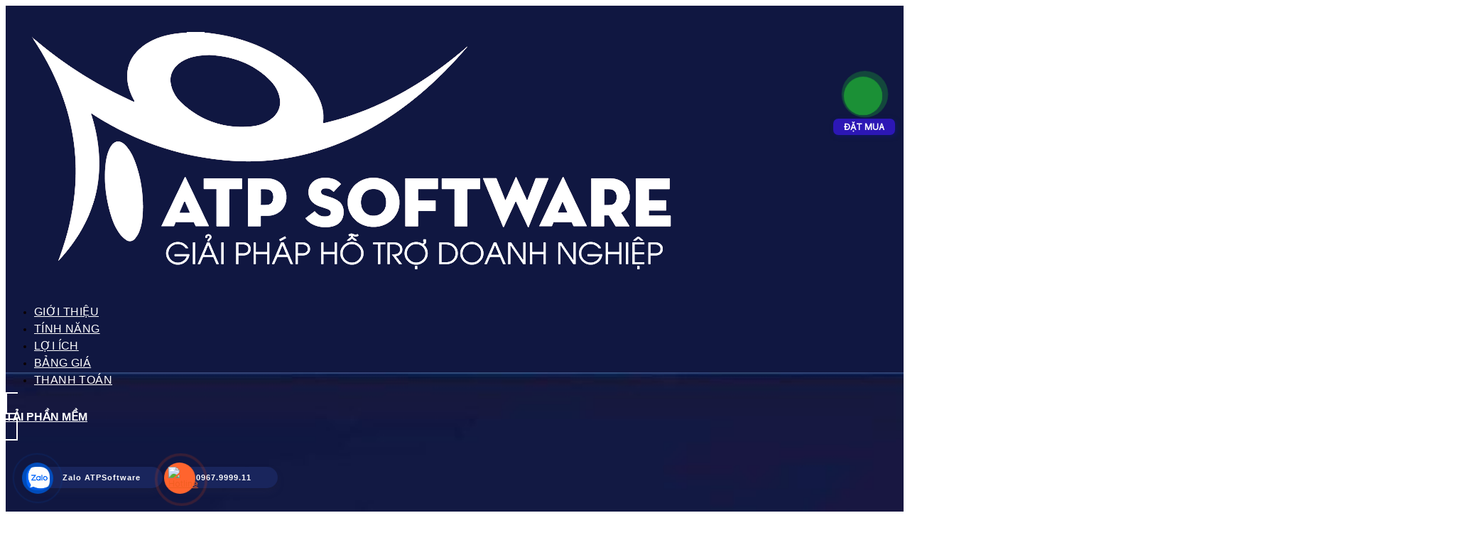

--- FILE ---
content_type: text/html; charset=UTF-8
request_url: https://atpsoftware.vn/simple-zalo-v2?af_id=Y2NCdEpGVjhIaEtNOFpHdEpqU1ROZz09-MTgwMC04
body_size: 51650
content:
<!DOCTYPE html>
<html lang="vi" prefix="og: https://ogp.me/ns#">
<head>
	<meta charset="UTF-8">
		<meta name="dlm-version" content="5.1.6">			<script type="9b288923986f925e4a17b250-text/javascript">
			  var jnews_ajax_url = '/?ajax-request=jnews'
			</script>
			<script type="9b288923986f925e4a17b250-text/javascript">;window.jnews=window.jnews||{},window.jnews.library=window.jnews.library||{},window.jnews.library=function(){"use strict";var e=this;e.win=window,e.doc=document,e.noop=function(){},e.globalBody=e.doc.getElementsByTagName("body")[0],e.globalBody=e.globalBody?e.globalBody:e.doc,e.win.jnewsDataStorage=e.win.jnewsDataStorage||{_storage:new WeakMap,put:function(e,t,n){this._storage.has(e)||this._storage.set(e,new Map),this._storage.get(e).set(t,n)},get:function(e,t){return this._storage.get(e).get(t)},has:function(e,t){return this._storage.has(e)&&this._storage.get(e).has(t)},remove:function(e,t){var n=this._storage.get(e).delete(t);return 0===!this._storage.get(e).size&&this._storage.delete(e),n}},e.windowWidth=function(){return e.win.innerWidth||e.docEl.clientWidth||e.globalBody.clientWidth},e.windowHeight=function(){return e.win.innerHeight||e.docEl.clientHeight||e.globalBody.clientHeight},e.requestAnimationFrame=e.win.requestAnimationFrame||e.win.webkitRequestAnimationFrame||e.win.mozRequestAnimationFrame||e.win.msRequestAnimationFrame||window.oRequestAnimationFrame||function(e){return setTimeout(e,1e3/60)},e.cancelAnimationFrame=e.win.cancelAnimationFrame||e.win.webkitCancelAnimationFrame||e.win.webkitCancelRequestAnimationFrame||e.win.mozCancelAnimationFrame||e.win.msCancelRequestAnimationFrame||e.win.oCancelRequestAnimationFrame||function(e){clearTimeout(e)},e.classListSupport="classList"in document.createElement("_"),e.hasClass=e.classListSupport?function(e,t){return e.classList.contains(t)}:function(e,t){return e.className.indexOf(t)>=0},e.addClass=e.classListSupport?function(t,n){e.hasClass(t,n)||t.classList.add(n)}:function(t,n){e.hasClass(t,n)||(t.className+=" "+n)},e.removeClass=e.classListSupport?function(t,n){e.hasClass(t,n)&&t.classList.remove(n)}:function(t,n){e.hasClass(t,n)&&(t.className=t.className.replace(n,""))},e.objKeys=function(e){var t=[];for(var n in e)Object.prototype.hasOwnProperty.call(e,n)&&t.push(n);return t},e.isObjectSame=function(e,t){var n=!0;return JSON.stringify(e)!==JSON.stringify(t)&&(n=!1),n},e.extend=function(){for(var e,t,n,o=arguments[0]||{},i=1,a=arguments.length;i<a;i++)if(null!==(e=arguments[i]))for(t in e)o!==(n=e[t])&&void 0!==n&&(o[t]=n);return o},e.dataStorage=e.win.jnewsDataStorage,e.isVisible=function(e){return 0!==e.offsetWidth&&0!==e.offsetHeight||e.getBoundingClientRect().length},e.getHeight=function(e){return e.offsetHeight||e.clientHeight||e.getBoundingClientRect().height},e.getWidth=function(e){return e.offsetWidth||e.clientWidth||e.getBoundingClientRect().width},e.supportsPassive=!1;try{var t=Object.defineProperty({},"passive",{get:function(){e.supportsPassive=!0}});"createEvent"in e.doc?e.win.addEventListener("test",null,t):"fireEvent"in e.doc&&e.win.attachEvent("test",null)}catch(e){}e.passiveOption=!!e.supportsPassive&&{passive:!0},e.setStorage=function(e,t){e="jnews-"+e;var n={expired:Math.floor(((new Date).getTime()+432e5)/1e3)};t=Object.assign(n,t);localStorage.setItem(e,JSON.stringify(t))},e.getStorage=function(e){e="jnews-"+e;var t=localStorage.getItem(e);return null!==t&&0<t.length?JSON.parse(localStorage.getItem(e)):{}},e.expiredStorage=function(){var t,n="jnews-";for(var o in localStorage)o.indexOf(n)>-1&&"undefined"!==(t=e.getStorage(o.replace(n,""))).expired&&t.expired<Math.floor((new Date).getTime()/1e3)&&localStorage.removeItem(o)},e.addEvents=function(t,n,o){for(var i in n){var a=["touchstart","touchmove"].indexOf(i)>=0&&!o&&e.passiveOption;"createEvent"in e.doc?t.addEventListener(i,n[i],a):"fireEvent"in e.doc&&t.attachEvent("on"+i,n[i])}},e.removeEvents=function(t,n){for(var o in n)"createEvent"in e.doc?t.removeEventListener(o,n[o]):"fireEvent"in e.doc&&t.detachEvent("on"+o,n[o])},e.triggerEvents=function(t,n,o){var i;o=o||{detail:null};return"createEvent"in e.doc?(!(i=e.doc.createEvent("CustomEvent")||new CustomEvent(n)).initCustomEvent||i.initCustomEvent(n,!0,!1,o),void t.dispatchEvent(i)):"fireEvent"in e.doc?((i=e.doc.createEventObject()).eventType=n,void t.fireEvent("on"+i.eventType,i)):void 0},e.getParents=function(t,n){void 0===n&&(n=e.doc);for(var o=[],i=t.parentNode,a=!1;!a;)if(i){var r=i;r.querySelectorAll(n).length?a=!0:(o.push(r),i=r.parentNode)}else o=[],a=!0;return o},e.forEach=function(e,t,n){for(var o=0,i=e.length;o<i;o++)t.call(n,e[o],o)},e.getText=function(e){return e.innerText||e.textContent},e.setText=function(e,t){var n="object"==typeof t?t.innerText||t.textContent:t;e.innerText&&(e.innerText=n),e.textContent&&(e.textContent=n)},e.httpBuildQuery=function(t){return e.objKeys(t).reduce(function t(n){var o=arguments.length>1&&void 0!==arguments[1]?arguments[1]:null;return function(i,a){var r=n[a];a=encodeURIComponent(a);var s=o?"".concat(o,"[").concat(a,"]"):a;return null==r||"function"==typeof r?(i.push("".concat(s,"=")),i):["number","boolean","string"].includes(typeof r)?(i.push("".concat(s,"=").concat(encodeURIComponent(r))),i):(i.push(e.objKeys(r).reduce(t(r,s),[]).join("&")),i)}}(t),[]).join("&")},e.get=function(t,n,o,i){return o="function"==typeof o?o:e.noop,e.ajax("GET",t,n,o,i)},e.post=function(t,n,o,i){return o="function"==typeof o?o:e.noop,e.ajax("POST",t,n,o,i)},e.ajax=function(t,n,o,i,a){var r=new XMLHttpRequest,s=n,c=e.httpBuildQuery(o);if(t=-1!=["GET","POST"].indexOf(t)?t:"GET",r.open(t,s+("GET"==t?"?"+c:""),!0),"POST"==t&&r.setRequestHeader("Content-type","application/x-www-form-urlencoded"),r.setRequestHeader("X-Requested-With","XMLHttpRequest"),r.onreadystatechange=function(){4===r.readyState&&200<=r.status&&300>r.status&&"function"==typeof i&&i.call(void 0,r.response)},void 0!==a&&!a){return{xhr:r,send:function(){r.send("POST"==t?c:null)}}}return r.send("POST"==t?c:null),{xhr:r}},e.scrollTo=function(t,n,o){function i(e,t,n){this.start=this.position(),this.change=e-this.start,this.currentTime=0,this.increment=20,this.duration=void 0===n?500:n,this.callback=t,this.finish=!1,this.animateScroll()}return Math.easeInOutQuad=function(e,t,n,o){return(e/=o/2)<1?n/2*e*e+t:-n/2*(--e*(e-2)-1)+t},i.prototype.stop=function(){this.finish=!0},i.prototype.move=function(t){e.doc.documentElement.scrollTop=t,e.globalBody.parentNode.scrollTop=t,e.globalBody.scrollTop=t},i.prototype.position=function(){return e.doc.documentElement.scrollTop||e.globalBody.parentNode.scrollTop||e.globalBody.scrollTop},i.prototype.animateScroll=function(){this.currentTime+=this.increment;var t=Math.easeInOutQuad(this.currentTime,this.start,this.change,this.duration);this.move(t),this.currentTime<this.duration&&!this.finish?e.requestAnimationFrame.call(e.win,this.animateScroll.bind(this)):this.callback&&"function"==typeof this.callback&&this.callback()},new i(t,n,o)},e.unwrap=function(t){var n,o=t;e.forEach(t,(function(e,t){n?n+=e:n=e})),o.replaceWith(n)},e.performance={start:function(e){performance.mark(e+"Start")},stop:function(e){performance.mark(e+"End"),performance.measure(e,e+"Start",e+"End")}},e.fps=function(){var t=0,n=0,o=0;!function(){var i=t=0,a=0,r=0,s=document.getElementById("fpsTable"),c=function(t){void 0===document.getElementsByTagName("body")[0]?e.requestAnimationFrame.call(e.win,(function(){c(t)})):document.getElementsByTagName("body")[0].appendChild(t)};null===s&&((s=document.createElement("div")).style.position="fixed",s.style.top="120px",s.style.left="10px",s.style.width="100px",s.style.height="20px",s.style.border="1px solid black",s.style.fontSize="11px",s.style.zIndex="100000",s.style.backgroundColor="white",s.id="fpsTable",c(s));var l=function(){o++,n=Date.now(),(a=(o/(r=(n-t)/1e3)).toPrecision(2))!=i&&(i=a,s.innerHTML=i+"fps"),1<r&&(t=n,o=0),e.requestAnimationFrame.call(e.win,l)};l()}()},e.instr=function(e,t){for(var n=0;n<t.length;n++)if(-1!==e.toLowerCase().indexOf(t[n].toLowerCase()))return!0},e.winLoad=function(t,n){function o(o){if("complete"===e.doc.readyState||"interactive"===e.doc.readyState)return!o||n?setTimeout(t,n||1):t(o),1}o()||e.addEvents(e.win,{load:o})},e.docReady=function(t,n){function o(o){if("complete"===e.doc.readyState||"interactive"===e.doc.readyState)return!o||n?setTimeout(t,n||1):t(o),1}o()||e.addEvents(e.doc,{DOMContentLoaded:o})},e.fireOnce=function(){e.docReady((function(){e.assets=e.assets||[],e.assets.length&&(e.boot(),e.load_assets())}),50)},e.boot=function(){e.length&&e.doc.querySelectorAll("style[media]").forEach((function(e){"not all"==e.getAttribute("media")&&e.removeAttribute("media")}))},e.create_js=function(t,n){var o=e.doc.createElement("script");switch(o.setAttribute("src",t),n){case"defer":o.setAttribute("defer",!0);break;case"async":o.setAttribute("async",!0);break;case"deferasync":o.setAttribute("defer",!0),o.setAttribute("async",!0)}e.globalBody.appendChild(o)},e.load_assets=function(){"object"==typeof e.assets&&e.forEach(e.assets.slice(0),(function(t,n){var o="";t.defer&&(o+="defer"),t.async&&(o+="async"),e.create_js(t.url,o);var i=e.assets.indexOf(t);i>-1&&e.assets.splice(i,1)})),e.assets=jnewsoption.au_scripts=window.jnewsads=[]},e.setCookie=function(e,t,n){var o="";if(n){var i=new Date;i.setTime(i.getTime()+24*n*60*60*1e3),o="; expires="+i.toUTCString()}document.cookie=e+"="+(t||"")+o+"; path=/"},e.getCookie=function(e){for(var t=e+"=",n=document.cookie.split(";"),o=0;o<n.length;o++){for(var i=n[o];" "==i.charAt(0);)i=i.substring(1,i.length);if(0==i.indexOf(t))return i.substring(t.length,i.length)}return null},e.eraseCookie=function(e){document.cookie=e+"=; Path=/; Expires=Thu, 01 Jan 1970 00:00:01 GMT;"},e.docReady((function(){e.globalBody=e.globalBody==e.doc?e.doc.getElementsByTagName("body")[0]:e.globalBody,e.globalBody=e.globalBody?e.globalBody:e.doc})),e.winLoad((function(){e.winLoad((function(){var t=!1;if(void 0!==window.jnewsadmin)if(void 0!==window.file_version_checker){var n=e.objKeys(window.file_version_checker);n.length?n.forEach((function(e){t||"10.0.4"===window.file_version_checker[e]||(t=!0)})):t=!0}else t=!0;t&&(window.jnewsHelper.getMessage(),window.jnewsHelper.getNotice())}),2500)}))},window.jnews.library=new window.jnews.library;</script>
<!-- Tối ưu hóa công cụ tìm kiếm bởi Rank Math PRO - https://rankmath.com/ -->
<title>SimpleZalo | ATP Software</title>
<meta name="description" content="Giúp bạn quản lý, chăm sóc và chăm sóc lại khách hàng cũ dễ dàng. Giúp tăng tỉ lệ chuyển đổi mua hàng, doanh số đáng kể"/>
<meta name="robots" content="follow, index, max-snippet:-1, max-video-preview:-1, max-image-preview:large"/>
<link rel="canonical" href="https://atpsoftware.vn/simple-zalo-v2" />
<meta property="og:locale" content="vi_VN" />
<meta property="og:type" content="article" />
<meta property="og:title" content="SimpleZalo | ATP Software" />
<meta property="og:description" content="Giúp bạn quản lý, chăm sóc và chăm sóc lại khách hàng cũ dễ dàng. Giúp tăng tỉ lệ chuyển đổi mua hàng, doanh số đáng kể" />
<meta property="og:url" content="https://atpsoftware.vn/simple-zalo-v2" />
<meta property="og:site_name" content="ATP Software" />
<meta property="article:author" content="https://www.facebook.com/daibuiatp" />
<meta property="og:updated_time" content="2025-06-18T18:29:18+07:00" />
<meta property="fb:app_id" content="2039966796027147" />
<meta property="og:image" content="https://atpsoftware.vn/wp-content/uploads//2021/05/simple-zalo-1.png" />
<meta property="og:image:secure_url" content="https://atpsoftware.vn/wp-content/uploads//2021/05/simple-zalo-1.png" />
<meta property="og:image:width" content="500" />
<meta property="og:image:height" content="650" />
<meta property="og:image:alt" content="SimpleZalo" />
<meta property="og:image:type" content="image/png" />
<meta property="article:published_time" content="2021-08-30T17:26:18+07:00" />
<meta property="article:modified_time" content="2025-06-18T18:29:18+07:00" />
<meta name="twitter:card" content="summary_large_image" />
<meta name="twitter:title" content="SimpleZalo | ATP Software" />
<meta name="twitter:description" content="Giúp bạn quản lý, chăm sóc và chăm sóc lại khách hàng cũ dễ dàng. Giúp tăng tỉ lệ chuyển đổi mua hàng, doanh số đáng kể" />
<meta name="twitter:image" content="https://atpsoftware.vn/wp-content/uploads//2021/05/simple-zalo-1.png" />
<meta name="twitter:label1" content="Thời gian để đọc" />
<meta name="twitter:data1" content="6 phút" />
<script type="application/ld+json" class="rank-math-schema-pro">{"@context":"https://schema.org","@graph":[{"@type":["Person","Organization"],"@id":"https://atpsoftware.vn/#person","name":"\u0110\u1ea1i B\u00f9i"},{"@type":"WebSite","@id":"https://atpsoftware.vn/#website","url":"https://atpsoftware.vn","name":"ATP Software","publisher":{"@id":"https://atpsoftware.vn/#person"},"inLanguage":"vi"},{"@type":"ImageObject","@id":"https://atpsoftware.vn/wp-content/uploads//2021/05/simple-zalo-1.png","url":"https://atpsoftware.vn/wp-content/uploads//2021/05/simple-zalo-1.png","width":"500","height":"650","inLanguage":"vi"},{"@type":"BreadcrumbList","@id":"https://atpsoftware.vn/simple-zalo-v2#breadcrumb","itemListElement":[{"@type":"ListItem","position":"1","item":{"@id":"https://atpsoftware.vn","name":"Home"}},{"@type":"ListItem","position":"2","item":{"@id":"https://atpsoftware.vn/simple-zalo-v2","name":"SimpleZalo"}}]},{"@type":"WebPage","@id":"https://atpsoftware.vn/simple-zalo-v2#webpage","url":"https://atpsoftware.vn/simple-zalo-v2","name":"SimpleZalo | ATP Software","datePublished":"2021-08-30T17:26:18+07:00","dateModified":"2025-06-18T18:29:18+07:00","isPartOf":{"@id":"https://atpsoftware.vn/#website"},"primaryImageOfPage":{"@id":"https://atpsoftware.vn/wp-content/uploads//2021/05/simple-zalo-1.png"},"inLanguage":"vi","breadcrumb":{"@id":"https://atpsoftware.vn/simple-zalo-v2#breadcrumb"}},{"@type":"Person","@id":"https://atpsoftware.vn/author/buithidai","name":"\u0110\u1ea1i B\u00f9i","url":"https://atpsoftware.vn/author/buithidai","image":{"@type":"ImageObject","@id":"https://secure.gravatar.com/avatar/015a5ced7c41716b37f9a9d82d5753590aa4bcd2099634ce556a8464fcd9e8f1?s=96&amp;d=mm&amp;r=g","url":"https://secure.gravatar.com/avatar/015a5ced7c41716b37f9a9d82d5753590aa4bcd2099634ce556a8464fcd9e8f1?s=96&amp;d=mm&amp;r=g","caption":"\u0110\u1ea1i B\u00f9i","inLanguage":"vi"},"sameAs":["https://www.facebook.com/daibuiatp"]},{"@type":"Article","headline":"SimpleZalo | ATP Software","datePublished":"2021-08-30T17:26:18+07:00","dateModified":"2025-06-18T18:29:18+07:00","author":{"@id":"https://atpsoftware.vn/author/buithidai","name":"\u0110\u1ea1i B\u00f9i"},"publisher":{"@id":"https://atpsoftware.vn/#person"},"description":"Gi\u00fap b\u1ea1n qu\u1ea3n l\u00fd, ch\u0103m s\u00f3c v\u00e0 ch\u0103m s\u00f3c l\u1ea1i kh\u00e1ch h\u00e0ng c\u0169 d\u1ec5 d\u00e0ng. Gi\u00fap t\u0103ng t\u1ec9 l\u1ec7 chuy\u1ec3n \u0111\u1ed5i mua h\u00e0ng, doanh s\u1ed1 \u0111\u00e1ng k\u1ec3","name":"SimpleZalo | ATP Software","@id":"https://atpsoftware.vn/simple-zalo-v2#richSnippet","isPartOf":{"@id":"https://atpsoftware.vn/simple-zalo-v2#webpage"},"image":{"@id":"https://atpsoftware.vn/wp-content/uploads//2021/05/simple-zalo-1.png"},"inLanguage":"vi","mainEntityOfPage":{"@id":"https://atpsoftware.vn/simple-zalo-v2#webpage"}}]}</script>
<!-- /Plugin SEO WordPress Rank Math -->

<link rel='dns-prefetch' href='//fonts.googleapis.com' />
<link rel='preconnect' href='https://fonts.gstatic.com' />
<link rel="alternate" type="application/rss+xml" title="Dòng thông tin ATP Software &raquo;" href="https://atpsoftware.vn/feed" />
<link rel="alternate" type="application/rss+xml" title="ATP Software &raquo; Dòng bình luận" href="https://atpsoftware.vn/comments/feed" />
<link rel="alternate" title="oNhúng (JSON)" type="application/json+oembed" href="https://atpsoftware.vn/wp-json/oembed/1.0/embed?url=https%3A%2F%2Fatpsoftware.vn%2Fsimple-zalo-v2" />
<link rel="alternate" title="oNhúng (XML)" type="text/xml+oembed" href="https://atpsoftware.vn/wp-json/oembed/1.0/embed?url=https%3A%2F%2Fatpsoftware.vn%2Fsimple-zalo-v2&#038;format=xml" />
<style id='wp-img-auto-sizes-contain-inline-css' type='text/css'>
img:is([sizes=auto i],[sizes^="auto," i]){contain-intrinsic-size:3000px 1500px}
/*# sourceURL=wp-img-auto-sizes-contain-inline-css */
</style>
<style id='wp-emoji-styles-inline-css' type='text/css'>

	img.wp-smiley, img.emoji {
		display: inline !important;
		border: none !important;
		box-shadow: none !important;
		height: 1em !important;
		width: 1em !important;
		margin: 0 0.07em !important;
		vertical-align: -0.1em !important;
		background: none !important;
		padding: 0 !important;
	}
/*# sourceURL=wp-emoji-styles-inline-css */
</style>
<style id='classic-theme-styles-inline-css' type='text/css'>
/*! This file is auto-generated */
.wp-block-button__link{color:#fff;background-color:#32373c;border-radius:9999px;box-shadow:none;text-decoration:none;padding:calc(.667em + 2px) calc(1.333em + 2px);font-size:1.125em}.wp-block-file__button{background:#32373c;color:#fff;text-decoration:none}
/*# sourceURL=/wp-includes/css/classic-themes.min.css */
</style>
<link rel='stylesheet' id='jnews-faq-css' href='https://atpsoftware.vn/wp-content/plugins/jnews-essential/assets/css/faq.css?ver=12.0.3' type='text/css' media='all' />
<link rel='stylesheet' id='jet-engine-frontend-css' href='https://atpsoftware.vn/wp-content/plugins/jet-engine/assets/css/frontend.css?ver=3.8.1.1' type='text/css' media='all' />
<style id='global-styles-inline-css' type='text/css'>
:root{--wp--preset--aspect-ratio--square: 1;--wp--preset--aspect-ratio--4-3: 4/3;--wp--preset--aspect-ratio--3-4: 3/4;--wp--preset--aspect-ratio--3-2: 3/2;--wp--preset--aspect-ratio--2-3: 2/3;--wp--preset--aspect-ratio--16-9: 16/9;--wp--preset--aspect-ratio--9-16: 9/16;--wp--preset--color--black: #000000;--wp--preset--color--cyan-bluish-gray: #abb8c3;--wp--preset--color--white: #ffffff;--wp--preset--color--pale-pink: #f78da7;--wp--preset--color--vivid-red: #cf2e2e;--wp--preset--color--luminous-vivid-orange: #ff6900;--wp--preset--color--luminous-vivid-amber: #fcb900;--wp--preset--color--light-green-cyan: #7bdcb5;--wp--preset--color--vivid-green-cyan: #00d084;--wp--preset--color--pale-cyan-blue: #8ed1fc;--wp--preset--color--vivid-cyan-blue: #0693e3;--wp--preset--color--vivid-purple: #9b51e0;--wp--preset--gradient--vivid-cyan-blue-to-vivid-purple: linear-gradient(135deg,rgb(6,147,227) 0%,rgb(155,81,224) 100%);--wp--preset--gradient--light-green-cyan-to-vivid-green-cyan: linear-gradient(135deg,rgb(122,220,180) 0%,rgb(0,208,130) 100%);--wp--preset--gradient--luminous-vivid-amber-to-luminous-vivid-orange: linear-gradient(135deg,rgb(252,185,0) 0%,rgb(255,105,0) 100%);--wp--preset--gradient--luminous-vivid-orange-to-vivid-red: linear-gradient(135deg,rgb(255,105,0) 0%,rgb(207,46,46) 100%);--wp--preset--gradient--very-light-gray-to-cyan-bluish-gray: linear-gradient(135deg,rgb(238,238,238) 0%,rgb(169,184,195) 100%);--wp--preset--gradient--cool-to-warm-spectrum: linear-gradient(135deg,rgb(74,234,220) 0%,rgb(151,120,209) 20%,rgb(207,42,186) 40%,rgb(238,44,130) 60%,rgb(251,105,98) 80%,rgb(254,248,76) 100%);--wp--preset--gradient--blush-light-purple: linear-gradient(135deg,rgb(255,206,236) 0%,rgb(152,150,240) 100%);--wp--preset--gradient--blush-bordeaux: linear-gradient(135deg,rgb(254,205,165) 0%,rgb(254,45,45) 50%,rgb(107,0,62) 100%);--wp--preset--gradient--luminous-dusk: linear-gradient(135deg,rgb(255,203,112) 0%,rgb(199,81,192) 50%,rgb(65,88,208) 100%);--wp--preset--gradient--pale-ocean: linear-gradient(135deg,rgb(255,245,203) 0%,rgb(182,227,212) 50%,rgb(51,167,181) 100%);--wp--preset--gradient--electric-grass: linear-gradient(135deg,rgb(202,248,128) 0%,rgb(113,206,126) 100%);--wp--preset--gradient--midnight: linear-gradient(135deg,rgb(2,3,129) 0%,rgb(40,116,252) 100%);--wp--preset--font-size--small: 13px;--wp--preset--font-size--medium: 20px;--wp--preset--font-size--large: 36px;--wp--preset--font-size--x-large: 42px;--wp--preset--spacing--20: 0.44rem;--wp--preset--spacing--30: 0.67rem;--wp--preset--spacing--40: 1rem;--wp--preset--spacing--50: 1.5rem;--wp--preset--spacing--60: 2.25rem;--wp--preset--spacing--70: 3.38rem;--wp--preset--spacing--80: 5.06rem;--wp--preset--shadow--natural: 6px 6px 9px rgba(0, 0, 0, 0.2);--wp--preset--shadow--deep: 12px 12px 50px rgba(0, 0, 0, 0.4);--wp--preset--shadow--sharp: 6px 6px 0px rgba(0, 0, 0, 0.2);--wp--preset--shadow--outlined: 6px 6px 0px -3px rgb(255, 255, 255), 6px 6px rgb(0, 0, 0);--wp--preset--shadow--crisp: 6px 6px 0px rgb(0, 0, 0);}:where(.is-layout-flex){gap: 0.5em;}:where(.is-layout-grid){gap: 0.5em;}body .is-layout-flex{display: flex;}.is-layout-flex{flex-wrap: wrap;align-items: center;}.is-layout-flex > :is(*, div){margin: 0;}body .is-layout-grid{display: grid;}.is-layout-grid > :is(*, div){margin: 0;}:where(.wp-block-columns.is-layout-flex){gap: 2em;}:where(.wp-block-columns.is-layout-grid){gap: 2em;}:where(.wp-block-post-template.is-layout-flex){gap: 1.25em;}:where(.wp-block-post-template.is-layout-grid){gap: 1.25em;}.has-black-color{color: var(--wp--preset--color--black) !important;}.has-cyan-bluish-gray-color{color: var(--wp--preset--color--cyan-bluish-gray) !important;}.has-white-color{color: var(--wp--preset--color--white) !important;}.has-pale-pink-color{color: var(--wp--preset--color--pale-pink) !important;}.has-vivid-red-color{color: var(--wp--preset--color--vivid-red) !important;}.has-luminous-vivid-orange-color{color: var(--wp--preset--color--luminous-vivid-orange) !important;}.has-luminous-vivid-amber-color{color: var(--wp--preset--color--luminous-vivid-amber) !important;}.has-light-green-cyan-color{color: var(--wp--preset--color--light-green-cyan) !important;}.has-vivid-green-cyan-color{color: var(--wp--preset--color--vivid-green-cyan) !important;}.has-pale-cyan-blue-color{color: var(--wp--preset--color--pale-cyan-blue) !important;}.has-vivid-cyan-blue-color{color: var(--wp--preset--color--vivid-cyan-blue) !important;}.has-vivid-purple-color{color: var(--wp--preset--color--vivid-purple) !important;}.has-black-background-color{background-color: var(--wp--preset--color--black) !important;}.has-cyan-bluish-gray-background-color{background-color: var(--wp--preset--color--cyan-bluish-gray) !important;}.has-white-background-color{background-color: var(--wp--preset--color--white) !important;}.has-pale-pink-background-color{background-color: var(--wp--preset--color--pale-pink) !important;}.has-vivid-red-background-color{background-color: var(--wp--preset--color--vivid-red) !important;}.has-luminous-vivid-orange-background-color{background-color: var(--wp--preset--color--luminous-vivid-orange) !important;}.has-luminous-vivid-amber-background-color{background-color: var(--wp--preset--color--luminous-vivid-amber) !important;}.has-light-green-cyan-background-color{background-color: var(--wp--preset--color--light-green-cyan) !important;}.has-vivid-green-cyan-background-color{background-color: var(--wp--preset--color--vivid-green-cyan) !important;}.has-pale-cyan-blue-background-color{background-color: var(--wp--preset--color--pale-cyan-blue) !important;}.has-vivid-cyan-blue-background-color{background-color: var(--wp--preset--color--vivid-cyan-blue) !important;}.has-vivid-purple-background-color{background-color: var(--wp--preset--color--vivid-purple) !important;}.has-black-border-color{border-color: var(--wp--preset--color--black) !important;}.has-cyan-bluish-gray-border-color{border-color: var(--wp--preset--color--cyan-bluish-gray) !important;}.has-white-border-color{border-color: var(--wp--preset--color--white) !important;}.has-pale-pink-border-color{border-color: var(--wp--preset--color--pale-pink) !important;}.has-vivid-red-border-color{border-color: var(--wp--preset--color--vivid-red) !important;}.has-luminous-vivid-orange-border-color{border-color: var(--wp--preset--color--luminous-vivid-orange) !important;}.has-luminous-vivid-amber-border-color{border-color: var(--wp--preset--color--luminous-vivid-amber) !important;}.has-light-green-cyan-border-color{border-color: var(--wp--preset--color--light-green-cyan) !important;}.has-vivid-green-cyan-border-color{border-color: var(--wp--preset--color--vivid-green-cyan) !important;}.has-pale-cyan-blue-border-color{border-color: var(--wp--preset--color--pale-cyan-blue) !important;}.has-vivid-cyan-blue-border-color{border-color: var(--wp--preset--color--vivid-cyan-blue) !important;}.has-vivid-purple-border-color{border-color: var(--wp--preset--color--vivid-purple) !important;}.has-vivid-cyan-blue-to-vivid-purple-gradient-background{background: var(--wp--preset--gradient--vivid-cyan-blue-to-vivid-purple) !important;}.has-light-green-cyan-to-vivid-green-cyan-gradient-background{background: var(--wp--preset--gradient--light-green-cyan-to-vivid-green-cyan) !important;}.has-luminous-vivid-amber-to-luminous-vivid-orange-gradient-background{background: var(--wp--preset--gradient--luminous-vivid-amber-to-luminous-vivid-orange) !important;}.has-luminous-vivid-orange-to-vivid-red-gradient-background{background: var(--wp--preset--gradient--luminous-vivid-orange-to-vivid-red) !important;}.has-very-light-gray-to-cyan-bluish-gray-gradient-background{background: var(--wp--preset--gradient--very-light-gray-to-cyan-bluish-gray) !important;}.has-cool-to-warm-spectrum-gradient-background{background: var(--wp--preset--gradient--cool-to-warm-spectrum) !important;}.has-blush-light-purple-gradient-background{background: var(--wp--preset--gradient--blush-light-purple) !important;}.has-blush-bordeaux-gradient-background{background: var(--wp--preset--gradient--blush-bordeaux) !important;}.has-luminous-dusk-gradient-background{background: var(--wp--preset--gradient--luminous-dusk) !important;}.has-pale-ocean-gradient-background{background: var(--wp--preset--gradient--pale-ocean) !important;}.has-electric-grass-gradient-background{background: var(--wp--preset--gradient--electric-grass) !important;}.has-midnight-gradient-background{background: var(--wp--preset--gradient--midnight) !important;}.has-small-font-size{font-size: var(--wp--preset--font-size--small) !important;}.has-medium-font-size{font-size: var(--wp--preset--font-size--medium) !important;}.has-large-font-size{font-size: var(--wp--preset--font-size--large) !important;}.has-x-large-font-size{font-size: var(--wp--preset--font-size--x-large) !important;}
:where(.wp-block-post-template.is-layout-flex){gap: 1.25em;}:where(.wp-block-post-template.is-layout-grid){gap: 1.25em;}
:where(.wp-block-term-template.is-layout-flex){gap: 1.25em;}:where(.wp-block-term-template.is-layout-grid){gap: 1.25em;}
:where(.wp-block-columns.is-layout-flex){gap: 2em;}:where(.wp-block-columns.is-layout-grid){gap: 2em;}
:root :where(.wp-block-pullquote){font-size: 1.5em;line-height: 1.6;}
/*# sourceURL=global-styles-inline-css */
</style>
<link rel='stylesheet' id='jnews-subscribe-css' href='https://atpsoftware.vn/wp-content/plugins/jnews-subscribe-to-download/assets/css/plugin.css?ver=12.0.0' type='text/css' media='all' />
<link rel='stylesheet' id='kk-star-ratings-css' href='https://atpsoftware.vn/wp-content/plugins/kk-star-ratings/src/core/public/css/kk-star-ratings.min.css?ver=5.4.10.3' type='text/css' media='all' />
<link rel='stylesheet' id='eae-css-css' href='https://atpsoftware.vn/wp-content/plugins/addon-elements-for-elementor-page-builder/assets/css/eae.min.css?ver=1.14.4' type='text/css' media='all' />
<link rel='stylesheet' id='eae-peel-css-css' href='https://atpsoftware.vn/wp-content/plugins/addon-elements-for-elementor-page-builder/assets/lib/peel/peel.css?ver=1.14.4' type='text/css' media='all' />
<link rel='stylesheet' id='elementor-frontend-css' href='https://atpsoftware.vn/wp-content/plugins/elementor/assets/css/frontend.min.css?ver=3.34.0' type='text/css' media='all' />
<link rel='stylesheet' id='widget-image-css' href='https://atpsoftware.vn/wp-content/plugins/elementor/assets/css/widget-image.min.css?ver=3.34.0' type='text/css' media='all' />
<link rel='stylesheet' id='widget-heading-css' href='https://atpsoftware.vn/wp-content/plugins/elementor/assets/css/widget-heading.min.css?ver=3.34.0' type='text/css' media='all' />
<link rel='stylesheet' id='widget-icon-box-css' href='https://atpsoftware.vn/wp-content/plugins/elementor/assets/css/widget-icon-box.min.css?ver=3.34.0' type='text/css' media='all' />
<link rel='stylesheet' id='bdt-uikit-css' href='https://atpsoftware.vn/wp-content/plugins/bdthemes-element-pack/assets/css/bdt-uikit.css?ver=3.21.7' type='text/css' media='all' />
<link rel='stylesheet' id='ep-helper-css' href='https://atpsoftware.vn/wp-content/plugins/bdthemes-element-pack/assets/css/ep-helper.css?ver=9.0.9' type='text/css' media='all' />
<link rel='stylesheet' id='ep-advanced-button-css' href='https://atpsoftware.vn/wp-content/plugins/bdthemes-element-pack/assets/css/ep-advanced-button.css?ver=9.0.9' type='text/css' media='all' />
<link rel='stylesheet' id='e-animation-grow-css' href='https://atpsoftware.vn/wp-content/plugins/elementor/assets/lib/animations/styles/e-animation-grow.min.css?ver=3.34.0' type='text/css' media='all' />
<link rel='stylesheet' id='e-animation-fadeInDown-css' href='https://atpsoftware.vn/wp-content/plugins/elementor/assets/lib/animations/styles/fadeInDown.min.css?ver=3.34.0' type='text/css' media='all' />
<link rel='stylesheet' id='e-popup-css' href='https://atpsoftware.vn/wp-content/plugins/elementor-pro/assets/css/conditionals/popup.min.css?ver=3.34.0' type='text/css' media='all' />
<link rel='stylesheet' id='elementor-icons-css' href='https://atpsoftware.vn/wp-content/plugins/elementor/assets/lib/eicons/css/elementor-icons.min.css?ver=5.45.0' type='text/css' media='all' />
<link rel='stylesheet' id='elementor-post-90062-css' href='https://atpsoftware.vn/wp-content/uploads//elementor/css/post-90062.css?ver=1767195919' type='text/css' media='all' />
<link rel='stylesheet' id='jet-tabs-frontend-css' href='https://atpsoftware.vn/wp-content/plugins/jet-tabs/assets/css/jet-tabs-frontend.css?ver=2.2.12.1' type='text/css' media='all' />
<link rel='stylesheet' id='swiper-css' href='https://atpsoftware.vn/wp-content/plugins/elementor/assets/lib/swiper/v8/css/swiper.min.css?ver=8.4.5' type='text/css' media='all' />
<link rel='stylesheet' id='font-awesome-5-all-css' href='https://atpsoftware.vn/wp-content/plugins/elementor/assets/lib/font-awesome/css/all.min.css?ver=1.0' type='text/css' media='all' />
<link rel='stylesheet' id='font-awesome-4-shim-css' href='https://atpsoftware.vn/wp-content/plugins/elementor/assets/lib/font-awesome/css/v4-shims.min.css?ver=1.0' type='text/css' media='all' />
<link rel='stylesheet' id='ep-scrollnav-css' href='https://atpsoftware.vn/wp-content/plugins/bdthemes-element-pack/assets/css/ep-scrollnav.css?ver=9.0.9' type='text/css' media='all' />
<link rel='stylesheet' id='e-sticky-css' href='https://atpsoftware.vn/wp-content/plugins/elementor-pro/assets/css/modules/sticky.min.css?ver=3.34.0' type='text/css' media='all' />
<link rel='stylesheet' id='ep-advanced-icon-box-css' href='https://atpsoftware.vn/wp-content/plugins/bdthemes-element-pack/assets/css/ep-advanced-icon-box.css?ver=9.0.9' type='text/css' media='all' />
<link rel='stylesheet' id='widget-spacer-css' href='https://atpsoftware.vn/wp-content/plugins/elementor/assets/css/widget-spacer.min.css?ver=3.34.0' type='text/css' media='all' />
<link rel='stylesheet' id='e-animation-slideInRight-css' href='https://atpsoftware.vn/wp-content/plugins/elementor/assets/lib/animations/styles/slideInRight.min.css?ver=3.34.0' type='text/css' media='all' />
<link rel='stylesheet' id='e-animation-slideInUp-css' href='https://atpsoftware.vn/wp-content/plugins/elementor/assets/lib/animations/styles/slideInUp.min.css?ver=3.34.0' type='text/css' media='all' />
<link rel='stylesheet' id='widget-divider-css' href='https://atpsoftware.vn/wp-content/plugins/elementor/assets/css/widget-divider.min.css?ver=3.34.0' type='text/css' media='all' />
<link rel='stylesheet' id='e-animation-fadeInRight-css' href='https://atpsoftware.vn/wp-content/plugins/elementor/assets/lib/animations/styles/fadeInRight.min.css?ver=3.34.0' type='text/css' media='all' />
<link rel='stylesheet' id='e-animation-fadeInLeft-css' href='https://atpsoftware.vn/wp-content/plugins/elementor/assets/lib/animations/styles/fadeInLeft.min.css?ver=3.34.0' type='text/css' media='all' />
<link rel='stylesheet' id='e-shapes-css' href='https://atpsoftware.vn/wp-content/plugins/elementor/assets/css/conditionals/shapes.min.css?ver=3.34.0' type='text/css' media='all' />
<link rel='stylesheet' id='widget-image-box-css' href='https://atpsoftware.vn/wp-content/plugins/elementor/assets/css/widget-image-box.min.css?ver=3.34.0' type='text/css' media='all' />
<link rel='stylesheet' id='widget-icon-list-css' href='https://atpsoftware.vn/wp-content/plugins/elementor/assets/css/widget-icon-list.min.css?ver=3.34.0' type='text/css' media='all' />
<link rel='stylesheet' id='e-animation-fadeIn-css' href='https://atpsoftware.vn/wp-content/plugins/elementor/assets/lib/animations/styles/fadeIn.min.css?ver=3.34.0' type='text/css' media='all' />
<link rel='stylesheet' id='e-swiper-css' href='https://atpsoftware.vn/wp-content/plugins/elementor/assets/css/conditionals/e-swiper.min.css?ver=3.34.0' type='text/css' media='all' />
<link rel='stylesheet' id='widget-gallery-css' href='https://atpsoftware.vn/wp-content/plugins/elementor-pro/assets/css/widget-gallery.min.css?ver=3.34.0' type='text/css' media='all' />
<link rel='stylesheet' id='elementor-gallery-css' href='https://atpsoftware.vn/wp-content/plugins/elementor/assets/lib/e-gallery/css/e-gallery.min.css?ver=1.2.0' type='text/css' media='all' />
<link rel='stylesheet' id='e-transitions-css' href='https://atpsoftware.vn/wp-content/plugins/elementor-pro/assets/css/conditionals/transitions.min.css?ver=3.34.0' type='text/css' media='all' />
<link rel='stylesheet' id='widget-blockquote-css' href='https://atpsoftware.vn/wp-content/plugins/elementor-pro/assets/css/widget-blockquote.min.css?ver=3.34.0' type='text/css' media='all' />
<link rel='stylesheet' id='elementor-post-122695-css' href='https://atpsoftware.vn/wp-content/uploads//elementor/css/post-122695.css?ver=1767208124' type='text/css' media='all' />
<link rel='stylesheet' id='elementor-post-119887-css' href='https://atpsoftware.vn/wp-content/uploads//elementor/css/post-119887.css?ver=1767195920' type='text/css' media='all' />
<link rel='stylesheet' id='jeg_customizer_font-css' href='//fonts.googleapis.com/css?family=Inter%3Areguler%7CRoboto%3Areguler&#038;display=swap&#038;ver=1.3.2' type='text/css' media='all' />
<link rel='stylesheet' id='jnews-push-notification-css' href='https://atpsoftware.vn/wp-content/plugins/jnews-push-notification/assets/css/plugin.css?ver=12.0.0' type='text/css' media='all' />
<link rel='stylesheet' id='jnews-parent-style-css' href='https://atpsoftware.vn/wp-content/themes/jnews/style.css?ver=1.0.0' type='text/css' media='all' />
<link rel='stylesheet' id='atp-call-style-css' href='https://atpsoftware.vn/wp-content/themes/jnews-child/assets/css/atp-call.css?ver=1.0.0' type='text/css' media='all' />
<link rel='stylesheet' id='font-awesome-css' href='https://atpsoftware.vn/wp-content/plugins/elementor/assets/lib/font-awesome/css/font-awesome.min.css?ver=4.7.0' type='text/css' media='all' />
<link rel='stylesheet' id='jnews-icon-css' href='https://atpsoftware.vn/wp-content/themes/jnews/assets/fonts/jegicon/jegicon.css?ver=1.0.0' type='text/css' media='all' />
<link rel='stylesheet' id='jscrollpane-css' href='https://atpsoftware.vn/wp-content/themes/jnews/assets/css/jquery.jscrollpane.css?ver=1.0.0' type='text/css' media='all' />
<link rel='stylesheet' id='oknav-css' href='https://atpsoftware.vn/wp-content/themes/jnews/assets/css/okayNav.css?ver=1.0.0' type='text/css' media='all' />
<link rel='stylesheet' id='magnific-popup-css' href='https://atpsoftware.vn/wp-content/themes/jnews/assets/css/magnific-popup.css?ver=1.0.0' type='text/css' media='all' />
<link rel='stylesheet' id='chosen-css' href='https://atpsoftware.vn/wp-content/themes/jnews/assets/css/chosen/chosen.css?ver=1.0.0' type='text/css' media='all' />
<link rel='stylesheet' id='jnews-main-css' href='https://atpsoftware.vn/wp-content/themes/jnews/assets/css/main.css?ver=1.0.0' type='text/css' media='all' />
<link rel='stylesheet' id='jnews-pages-css' href='https://atpsoftware.vn/wp-content/themes/jnews/assets/css/pages.css?ver=1.0.0' type='text/css' media='all' />
<link rel='stylesheet' id='jnews-responsive-css' href='https://atpsoftware.vn/wp-content/themes/jnews/assets/css/responsive.css?ver=1.0.0' type='text/css' media='all' />
<link rel='stylesheet' id='jnews-pb-temp-css' href='https://atpsoftware.vn/wp-content/themes/jnews/assets/css/pb-temp.css?ver=1.0.0' type='text/css' media='all' />
<link rel='stylesheet' id='jnews-elementor-css' href='https://atpsoftware.vn/wp-content/themes/jnews/assets/css/elementor-frontend.css?ver=1.0.0' type='text/css' media='all' />
<link rel='stylesheet' id='jnews-style-css' href='https://atpsoftware.vn/wp-content/themes/jnews-child/style.css?ver=1.0.0' type='text/css' media='all' />
<link rel='stylesheet' id='jnews-darkmode-css' href='https://atpsoftware.vn/wp-content/themes/jnews/assets/css/darkmode.css?ver=1.0.0' type='text/css' media='all' />
<link rel='stylesheet' id='tippy-css' href='https://atpsoftware.vn/wp-content/plugins/bdthemes-element-pack/assets/css/tippy.css?ver=9.0.9' type='text/css' media='all' />
<script type="9b288923986f925e4a17b250-text/javascript" src="https://atpsoftware.vn/wp-includes/js/jquery/jquery.min.js?ver=3.7.1" id="jquery-core-js"></script>
<script type="9b288923986f925e4a17b250-text/javascript" src="https://atpsoftware.vn/wp-includes/js/jquery/jquery-migrate.min.js?ver=3.4.1" id="jquery-migrate-js"></script>
<script type="9b288923986f925e4a17b250-text/javascript" id="3d-flip-book-client-locale-loader-js-extra">
/* <![CDATA[ */
var FB3D_CLIENT_LOCALE = {"ajaxurl":"https://atpsoftware.vn/wp-admin/admin-ajax.php","dictionary":{"Table of contents":"Table of contents","Close":"Close","Bookmarks":"Bookmarks","Thumbnails":"Thumbnails","Search":"Search","Share":"Share","Facebook":"Facebook","Twitter":"Twitter","Email":"Email","Play":"Play","Previous page":"Previous page","Next page":"Next page","Zoom in":"Zoom in","Zoom out":"Zoom out","Fit view":"Fit view","Auto play":"Auto play","Full screen":"Full screen","More":"More","Smart pan":"Smart pan","Single page":"Single page","Sounds":"Sounds","Stats":"Stats","Print":"Print","Download":"Download","Goto first page":"Goto first page","Goto last page":"Goto last page"},"images":"https://atpsoftware.vn/wp-content/plugins/interactive-3d-flipbook-powered-physics-engine/assets/images/","jsData":{"urls":[],"posts":{"ids_mis":[],"ids":[]},"pages":[],"firstPages":[],"bookCtrlProps":[],"bookTemplates":[]},"key":"3d-flip-book","pdfJS":{"pdfJsLib":"https://atpsoftware.vn/wp-content/plugins/interactive-3d-flipbook-powered-physics-engine/assets/js/pdf.min.js?ver=4.3.136","pdfJsWorker":"https://atpsoftware.vn/wp-content/plugins/interactive-3d-flipbook-powered-physics-engine/assets/js/pdf.worker.js?ver=4.3.136","stablePdfJsLib":"https://atpsoftware.vn/wp-content/plugins/interactive-3d-flipbook-powered-physics-engine/assets/js/stable/pdf.min.js?ver=2.5.207","stablePdfJsWorker":"https://atpsoftware.vn/wp-content/plugins/interactive-3d-flipbook-powered-physics-engine/assets/js/stable/pdf.worker.js?ver=2.5.207","pdfJsCMapUrl":"https://atpsoftware.vn/wp-content/plugins/interactive-3d-flipbook-powered-physics-engine/assets/cmaps/"},"cacheurl":"https://atpsoftware.vn/wp-content/uploads//3d-flip-book/cache/","pluginsurl":"https://atpsoftware.vn/wp-content/plugins/","pluginurl":"https://atpsoftware.vn/wp-content/plugins/interactive-3d-flipbook-powered-physics-engine/","thumbnailSize":{"width":"150","height":"150"},"version":"1.16.17"};
//# sourceURL=3d-flip-book-client-locale-loader-js-extra
/* ]]> */
</script>
<script type="9b288923986f925e4a17b250-text/javascript" src="https://atpsoftware.vn/wp-content/plugins/interactive-3d-flipbook-powered-physics-engine/assets/js/client-locale-loader.js?ver=1.16.17" id="3d-flip-book-client-locale-loader-js" async="async" data-wp-strategy="async"></script>
<script type="9b288923986f925e4a17b250-text/javascript" src="https://atpsoftware.vn/wp-content/plugins/addon-elements-for-elementor-page-builder/assets/js/iconHelper.js?ver=1.0" id="eae-iconHelper-js"></script>
<script type="9b288923986f925e4a17b250-text/javascript" src="https://atpsoftware.vn/wp-content/plugins/jet-woo-product-gallery/assets/lib/swiper/swiper.min.js?ver=5.3.6" id="jet-swiper-js"></script>
<script type="9b288923986f925e4a17b250-text/javascript" id="jet-swiper-js-after">
/* <![CDATA[ */
const JetSwiper = window.Swiper; window.Swiper = undefined;
//# sourceURL=jet-swiper-js-after
/* ]]> */
</script>
<link rel="https://api.w.org/" href="https://atpsoftware.vn/wp-json/" /><link rel="alternate" title="JSON" type="application/json" href="https://atpsoftware.vn/wp-json/wp/v2/pages/122695" /><link rel="EditURI" type="application/rsd+xml" title="RSD" href="https://atpsoftware.vn/xmlrpc.php?rsd" />
<meta name="generator" content="WordPress 6.9" />
<link rel='shortlink' href='https://atpsoftware.vn/?p=122695' />
		<script type="9b288923986f925e4a17b250-text/javascript">(function(w,d,s,l,i){w[l]=w[l]||[];w[l].push({'gtm.start':
			new Date().getTime(),event:'gtm.js'});var f=d.getElementsByTagName(s)[0],
		j=d.createElement(s),dl=l!='dataLayer'?'&l='+l:'';j.async=true;j.src=
		'https://www.googletagmanager.com/gtm.js?id='+i+dl;f.parentNode.insertBefore(j,f);
	})(window,document,'script','dataLayer','GTM-TWN77TT');</script>
			<script type="application/ld+json">
			{
				"@context": "https://schema.org/",
				"@type": "WebSite",
				"name": "ATPSoftware",
				"url": "https://atpsoftware.vn",
				"potentialAction": {
					"@type": "SearchAction",
					"target": "https://atpsoftware.vn/?s{search_term_string}",
					"query-input": "required name=search_term_string"
				}
			}
		</script>
	<meta name="generator" content="Elementor 3.34.0; features: additional_custom_breakpoints; settings: css_print_method-external, google_font-enabled, font_display-auto">
<meta property="fb:app_id" content="2039966796027147" />			<style>
				.e-con.e-parent:nth-of-type(n+4):not(.e-lazyloaded):not(.e-no-lazyload),
				.e-con.e-parent:nth-of-type(n+4):not(.e-lazyloaded):not(.e-no-lazyload) * {
					background-image: none !important;
				}
				@media screen and (max-height: 1024px) {
					.e-con.e-parent:nth-of-type(n+3):not(.e-lazyloaded):not(.e-no-lazyload),
					.e-con.e-parent:nth-of-type(n+3):not(.e-lazyloaded):not(.e-no-lazyload) * {
						background-image: none !important;
					}
				}
				@media screen and (max-height: 640px) {
					.e-con.e-parent:nth-of-type(n+2):not(.e-lazyloaded):not(.e-no-lazyload),
					.e-con.e-parent:nth-of-type(n+2):not(.e-lazyloaded):not(.e-no-lazyload) * {
						background-image: none !important;
					}
				}
			</style>
			<link rel="icon" href="https://atpsoftware.vn/wp-content/uploads//2018/01/cropped-FAV-32x32.png" sizes="32x32" />
<link rel="icon" href="https://atpsoftware.vn/wp-content/uploads//2018/01/cropped-FAV-192x192.png" sizes="192x192" />
<link rel="apple-touch-icon" href="https://atpsoftware.vn/wp-content/uploads//2018/01/cropped-FAV-180x180.png" />
<meta name="msapplication-TileImage" content="https://atpsoftware.vn/wp-content/uploads//2018/01/cropped-FAV-270x270.png" />
<script type="9b288923986f925e4a17b250-text/javascript">


</script>		<style type="text/css" id="wp-custom-css">
			.jeg_header .jeg_logo img {
    width: 80%;
}
.jeg_main_menu>li {
    margin: 0 30px;
}
.jeg_megamenu .custom-mega-menu {
    padding: 0;
}
.jeg_menu .custom-mega-menu a.elementor-button {
    display: inline-block;
}
/* an menu moblie*/
ul.og_menu_mobile.hidden-pc {
    display: block;
}

/* menu main */
.jeg_main_menu>li {
    margin: 0 15px;
}
/* Menu main style text  */
.jeg_mainmenu_wrap .jeg_main_menu > li > a {
     text-transform: capitalize; 
}
/*menu main */
ul.jeg_menu.jeg_main_menu.jeg_menu_style_4.sf-js-enabled.sf-arrows {
    margin-bottom: 0px;
}
.jeg_midbar.dark .jeg_menu>li>a, .jeg_navbar.jeg_navbar_dark .jeg_menu>li>a {
    border-radius: 8px;
}
/*font size menu*/
.jeg_main_menu>li>a{font-size: 14px;}

/* css nut top bar*/
a.elementor-button-link.elementor-button.elementor-size-md.elementor-animation-grow {
    background-color: #F15E22;
    border-radius: 8px;
}
/* Ẩn Sticky Kho Ứng Dụng */
.single-kho-ung-dung  .jeg_header_sticky {
    display: none!important;
} 

/*Đại code hotline button*/
.hotline-phone-ring-wrap2 {
    position: fixed!important;
    bottom: 65px!important;
    left: 0;
    z-index: 999999;
}
.hotline-phone-ring {
    position: relative;
    visibility: visible;
    background-color: transparent;
    width: 110px!important;
    height: 100px!important;
    cursor: pointer;
    z-index: 11;
    -webkit-backface-visibility: hidden;
    -webkit-transform: translateZ(0);
    transition: visibility .5s;
    left: 0;
    bottom: 0;
    display: block;
}
.hotline-phone-ring-circle {
    width: 70px!important;
    height: 70px!important;
    top: 16px!important;
    left: 16px!important;
    position: absolute;
    background-color: transparent;
    border-radius: 100%;
    border: 4px solid #ff4200!important;
    -webkit-animation: phonering-alo-circle-anim 1.2s infinite ease-in-out;
    animation: phonering-alo-circle-anim 1.2s infinite ease-in-out;
    transition: all .5s;
    -webkit-transform-origin: 50% 50%;
    -ms-transform-origin: 50% 50%;
    transform-origin: 50% 50%;
    opacity: 0.5;
}
.hotline-phone-ring-circle-fill {
    width: 50px!important;
    height: 50px!important;
    top: 26px!important;
    left: 26px!important;
    position: absolute;
    background-color: #ff4200b8!important;
    border-radius: 100%;
    border: 2px solid transparent;
    -webkit-animation: phonering-alo-circle-fill-anim 2.3s infinite ease-in-out;
    animation: phonering-alo-circle-fill-anim 2.3s infinite ease-in-out;
    transition: all .5s;
    -webkit-transform-origin: 50% 50%;
    -ms-transform-origin: 50% 50%;
    transform-origin: 50% 50%;
}
.hotline-phone-ring-img-circle {
    background-color: #ff642e!important;
    width: 40px!important;
    height: 40px!important;
    top: 31px!important;
    left: 31px!important;
    position: absolute;
    background-size: 20px;
    border-radius: 100%;
    border: 2px solid transparent;
    -webkit-animation: phonering-alo-circle-img-anim 1s infinite ease-in-out;
    animation: phonering-alo-circle-img-anim 1s infinite ease-in-out;
    -webkit-transform-origin: 50% 50%;
    -ms-transform-origin: 50% 50%;
    transform-origin: 50% 50%;
    display: -webkit-box;
    display: -webkit-flex;
    display: -ms-flexbox;
    display: flex;
    align-items: center;
    justify-content: center;
}
.hotline-bar {
    box-shadow: rgba(50, 50, 93, 0.25) 0px 6px 12px -2px, rgba(0, 0, 0, 0.3) 0px 3px 7px -3px!important;
    position: absolute;
    background: #19255c!important;
    height: 30px!important;
    width: 128px!important;
    line-height: 40px!important;
    border-radius: 3px;
    padding: 0 10px;
    background-size: 100%;
    cursor: pointer;
    transition: all 0.8s;
    -webkit-transition: all 0.8s;
    z-index: 9;
    border-radius: 50px
 !important;
    left: 43px!important;
    bottom: 33px!important;
}
.hotline-bar > a {
    color: #ffffff;
    text-decoration: none;
    font-size: 11px!important;
    font-weight: bold;
    text-indent: 23px!important;
    letter-spacing: 1px!important;
    display: block;
    line-height: 30px!important;
    font-family: Arial;
}
@media (min-width: 768px) {
	/*Code áp dụng pc*/
.atp-text.text-hotline {
    padding: 4px 5px!important;
    background-color: #2c17b5!important;
    box-shadow: 2px 2px 6px #0f167a91!important;
    border-radius: 7px!important;
    right: 20px!important;
    top: 167px!important;
}

.atp-call .atp-text p {
    font-weight: 600!important;
    color: #ffffff!important;
    font-size: 12px!important;
}

.atp-call .atp-phone {}

.animated.infinite.tada.atp-phone {
    background-color: #1c9137!important;
    opacity: 0.9;
    animation-name: pulse!important;
    right: 38px!important;
    top: 108px!important;
}

.animated.infinite.pulse.atp-tron {
    background-color: #1c913766!important;
    width: 65px!important;
    height: 65px!important;
    top: 100px!important;
    right: 30px!important;
}

.animated.infinite.zoomIn.atp-vong {
    display: none;
}
}
	
	
@media (max-width:767px) {
	/*Code áp dụng mobile*/
	
	.atp-call .atp-text {
			top: 150px !important;
	}

	.atp-call .atp-phone {
			top: 110px !important;
	}

	.atp-call .atp-tron {
			top: 350px !important;
	}

	.atp-call .atp-vong {
			display: none !important;
	}
	.atp-text.text-hotline {
    right: 1px!important;
    border-radius: 5px!important;
    border: 1px solid!important;
}

.atp-call .atp-phone {
    right: 4px!important;
	  width: 40px!important;
	  height: 40px!important;
	background-color:#ff001d!important;
}

.atp-call .tada {
    animation-name: pulse!important;
}

.atp-call .atp-tron {
    display: none;
}

.atp-call .atp-text p {
    font-size: 8px!important;
    line-height: 5px!important;
    padding: 5px 5px!important;
}
	.hotline-bar {
    width: 130px!important;
    height: 31px!important;
    line-height: 40px!important;
    left: 39px!important;
    bottom: 33px!important;
    background: #17316a!important;
}
.hotline-bar > a {
    text-indent: 3px!important;
	  line-height:27px!important;
}
	
.hotline-phone-ring-circle {
    border: 1px solid #015fff!important;
}

.hotline-phone-ring-img-circle {
    animation: none!important;
    background-color: #0b8b21!important;
}

div#hotline-phone-2 {
    bottom: -11px!important;
    left: -13px;
}

.hotline-phone-ring-circle-fill {
    background-color: #0b8b21!important;
}
}
.jeg_nav_item.jeg_button_1 a {
  display: inline-block;
  animation: shake 15s infinite;
}

@keyframes shake {
  0%, 100% { transform: translateX(0); }
  25% { transform: translateX(-5px); }
  50% { transform: translateX(5px); }
  75% { transform: translateX(-5px); }
}
.jeg_button_1 > .btn {
	font-size: 15px;
}

		</style>
			<meta name="viewport" content="width=device-width, initial-scale=1.0, viewport-fit=cover" /></head>
<body class="wp-singular page-template page-template-elementor_canvas page page-id-122695 wp-embed-responsive wp-theme-jnews wp-child-theme-jnews-child jeg_toggle_light jnews jsc_normal elementor-default elementor-template-canvas elementor-kit-90062 elementor-page elementor-page-122695">
			<div data-elementor-type="wp-page" data-elementor-id="122695" class="elementor elementor-122695" data-elementor-settings="{&quot;element_pack_global_tooltip_width&quot;:{&quot;unit&quot;:&quot;px&quot;,&quot;size&quot;:&quot;&quot;,&quot;sizes&quot;:[]},&quot;element_pack_global_tooltip_width_tablet&quot;:{&quot;unit&quot;:&quot;px&quot;,&quot;size&quot;:&quot;&quot;,&quot;sizes&quot;:[]},&quot;element_pack_global_tooltip_width_mobile&quot;:{&quot;unit&quot;:&quot;px&quot;,&quot;size&quot;:&quot;&quot;,&quot;sizes&quot;:[]},&quot;element_pack_global_tooltip_padding&quot;:{&quot;unit&quot;:&quot;px&quot;,&quot;top&quot;:&quot;&quot;,&quot;right&quot;:&quot;&quot;,&quot;bottom&quot;:&quot;&quot;,&quot;left&quot;:&quot;&quot;,&quot;isLinked&quot;:true},&quot;element_pack_global_tooltip_padding_tablet&quot;:{&quot;unit&quot;:&quot;px&quot;,&quot;top&quot;:&quot;&quot;,&quot;right&quot;:&quot;&quot;,&quot;bottom&quot;:&quot;&quot;,&quot;left&quot;:&quot;&quot;,&quot;isLinked&quot;:true},&quot;element_pack_global_tooltip_padding_mobile&quot;:{&quot;unit&quot;:&quot;px&quot;,&quot;top&quot;:&quot;&quot;,&quot;right&quot;:&quot;&quot;,&quot;bottom&quot;:&quot;&quot;,&quot;left&quot;:&quot;&quot;,&quot;isLinked&quot;:true},&quot;element_pack_global_tooltip_border_radius&quot;:{&quot;unit&quot;:&quot;px&quot;,&quot;top&quot;:&quot;&quot;,&quot;right&quot;:&quot;&quot;,&quot;bottom&quot;:&quot;&quot;,&quot;left&quot;:&quot;&quot;,&quot;isLinked&quot;:true},&quot;element_pack_global_tooltip_border_radius_tablet&quot;:{&quot;unit&quot;:&quot;px&quot;,&quot;top&quot;:&quot;&quot;,&quot;right&quot;:&quot;&quot;,&quot;bottom&quot;:&quot;&quot;,&quot;left&quot;:&quot;&quot;,&quot;isLinked&quot;:true},&quot;element_pack_global_tooltip_border_radius_mobile&quot;:{&quot;unit&quot;:&quot;px&quot;,&quot;top&quot;:&quot;&quot;,&quot;right&quot;:&quot;&quot;,&quot;bottom&quot;:&quot;&quot;,&quot;left&quot;:&quot;&quot;,&quot;isLinked&quot;:true}}" data-elementor-post-type="page">
						<section class="elementor-section elementor-top-section elementor-element elementor-element-665eaf9e bdt-particles-yes elementor-section-boxed elementor-section-height-default elementor-section-height-default" data-id="665eaf9e" data-element_type="section" data-settings="{&quot;sticky_on&quot;:[&quot;desktop&quot;],&quot;sticky_offset&quot;:1,&quot;background_background&quot;:&quot;classic&quot;,&quot;section_particles_on&quot;:&quot;yes&quot;,&quot;sticky&quot;:&quot;top&quot;,&quot;sticky_effects_offset&quot;:1,&quot;animation&quot;:&quot;none&quot;,&quot;jet_parallax_layout_list&quot;:[{&quot;jet_parallax_layout_image&quot;:{&quot;url&quot;:&quot;&quot;,&quot;id&quot;:&quot;&quot;,&quot;size&quot;:&quot;&quot;},&quot;_id&quot;:&quot;c8cb7cb&quot;,&quot;jet_parallax_layout_image_tablet&quot;:{&quot;url&quot;:&quot;&quot;,&quot;id&quot;:&quot;&quot;,&quot;size&quot;:&quot;&quot;},&quot;jet_parallax_layout_image_mobile&quot;:{&quot;url&quot;:&quot;&quot;,&quot;id&quot;:&quot;&quot;,&quot;size&quot;:&quot;&quot;},&quot;jet_parallax_layout_speed&quot;:{&quot;unit&quot;:&quot;%&quot;,&quot;size&quot;:50,&quot;sizes&quot;:[]},&quot;jet_parallax_layout_type&quot;:&quot;scroll&quot;,&quot;jet_parallax_layout_direction&quot;:&quot;1&quot;,&quot;jet_parallax_layout_fx_direction&quot;:null,&quot;jet_parallax_layout_z_index&quot;:&quot;&quot;,&quot;jet_parallax_layout_bg_x&quot;:50,&quot;jet_parallax_layout_bg_x_tablet&quot;:&quot;&quot;,&quot;jet_parallax_layout_bg_x_mobile&quot;:&quot;&quot;,&quot;jet_parallax_layout_bg_y&quot;:50,&quot;jet_parallax_layout_bg_y_tablet&quot;:&quot;&quot;,&quot;jet_parallax_layout_bg_y_mobile&quot;:&quot;&quot;,&quot;jet_parallax_layout_bg_size&quot;:&quot;auto&quot;,&quot;jet_parallax_layout_bg_size_tablet&quot;:&quot;&quot;,&quot;jet_parallax_layout_bg_size_mobile&quot;:&quot;&quot;,&quot;jet_parallax_layout_animation_prop&quot;:&quot;transform&quot;,&quot;jet_parallax_layout_on&quot;:[&quot;desktop&quot;,&quot;tablet&quot;]}],&quot;sticky_anchor_link_offset&quot;:0}">
						<div class="elementor-container elementor-column-gap-default">
					<div class="elementor-column elementor-col-100 elementor-top-column elementor-element elementor-element-5c180ac3" data-id="5c180ac3" data-element_type="column">
			<div class="elementor-widget-wrap elementor-element-populated">
						<section class="elementor-section elementor-inner-section elementor-element elementor-element-7011da3f elementor-hidden-tablet elementor-hidden-phone elementor-section-boxed elementor-section-height-default elementor-section-height-default" data-id="7011da3f" data-element_type="section" data-settings="{&quot;background_background&quot;:&quot;classic&quot;,&quot;jet_parallax_layout_list&quot;:[{&quot;jet_parallax_layout_image&quot;:{&quot;url&quot;:&quot;&quot;,&quot;id&quot;:&quot;&quot;,&quot;size&quot;:&quot;&quot;},&quot;_id&quot;:&quot;da0c3ef&quot;,&quot;jet_parallax_layout_image_tablet&quot;:{&quot;url&quot;:&quot;&quot;,&quot;id&quot;:&quot;&quot;,&quot;size&quot;:&quot;&quot;},&quot;jet_parallax_layout_image_mobile&quot;:{&quot;url&quot;:&quot;&quot;,&quot;id&quot;:&quot;&quot;,&quot;size&quot;:&quot;&quot;},&quot;jet_parallax_layout_speed&quot;:{&quot;unit&quot;:&quot;%&quot;,&quot;size&quot;:50,&quot;sizes&quot;:[]},&quot;jet_parallax_layout_type&quot;:&quot;scroll&quot;,&quot;jet_parallax_layout_direction&quot;:&quot;1&quot;,&quot;jet_parallax_layout_fx_direction&quot;:null,&quot;jet_parallax_layout_z_index&quot;:&quot;&quot;,&quot;jet_parallax_layout_bg_x&quot;:50,&quot;jet_parallax_layout_bg_x_tablet&quot;:&quot;&quot;,&quot;jet_parallax_layout_bg_x_mobile&quot;:&quot;&quot;,&quot;jet_parallax_layout_bg_y&quot;:50,&quot;jet_parallax_layout_bg_y_tablet&quot;:&quot;&quot;,&quot;jet_parallax_layout_bg_y_mobile&quot;:&quot;&quot;,&quot;jet_parallax_layout_bg_size&quot;:&quot;auto&quot;,&quot;jet_parallax_layout_bg_size_tablet&quot;:&quot;&quot;,&quot;jet_parallax_layout_bg_size_mobile&quot;:&quot;&quot;,&quot;jet_parallax_layout_animation_prop&quot;:&quot;transform&quot;,&quot;jet_parallax_layout_on&quot;:[&quot;desktop&quot;,&quot;tablet&quot;]}]}">
						<div class="elementor-container elementor-column-gap-default">
					<div class="elementor-column elementor-col-25 elementor-inner-column elementor-element elementor-element-251012cd" data-id="251012cd" data-element_type="column">
			<div class="elementor-widget-wrap elementor-element-populated">
						<div class="elementor-element elementor-element-19bc60f elementor-widget elementor-widget-image" data-id="19bc60f" data-element_type="widget" data-widget_type="image.default">
				<div class="elementor-widget-container">
																<a href="https://atpsoftware.vn/" target="_blank" data-wpel-link="internal">
							<img fetchpriority="high" decoding="async" width="1024" height="404" src="https://atpsoftware.vn/wp-content/uploads//2021/03/logo-atpsoftware-white.png" class="attachment-large size-large wp-image-118477" alt="logo atpsoftware white" srcset="https://atpsoftware.vn/wp-content/uploads/2021/03/logo-atpsoftware-white.png 1024w, https://atpsoftware.vn/wp-content/uploads/2021/03/logo-atpsoftware-white-300x118.png 300w, https://atpsoftware.vn/wp-content/uploads/2021/03/logo-atpsoftware-white-768x303.png 768w, https://atpsoftware.vn/wp-content/uploads/2021/03/logo-atpsoftware-white-750x296.png 750w" sizes="(max-width: 1024px) 100vw, 1024px" title="SimpleZalo 1">								</a>
															</div>
				</div>
					</div>
		</div>
				<div class="elementor-column elementor-col-25 elementor-inner-column elementor-element elementor-element-4a64d165" data-id="4a64d165" data-element_type="column">
			<div class="elementor-widget-wrap elementor-element-populated">
						<div class="elementor-element elementor-element-12f0d7f4 elementor-hidden-tablet elementor-hidden-phone elementor-widget elementor-widget-bdt-scrollnav" data-id="12f0d7f4" data-element_type="widget" data-widget_type="bdt-scrollnav.default">
				<div class="elementor-widget-container">
							<div class="bdt-scrollnav bdt-navbar-container bdt-navbar-transparent bdt-navbar " data-bdt-navbar="">
			<div>
				<ul class="bdt-navbar-nav" data-bdt-scrollspy-nav="closest: li; scroll: true; offset: 0;">
								<li>
				<a data-tippy-content="" href="#introduce">
					GIỚI THIỆU									</a>
			</li>
					<li>
				<a data-tippy-content="" href="#FEATURE">
					TÍNH NĂNG									</a>
			</li>
					<li>
				<a data-tippy-content="" href="#BENEFIT">
					LỢI ÍCH									</a>
			</li>
					<li>
				<a data-tippy-content="" href="#price" target="_blank">
					BẢNG GIÁ									</a>
			</li>
					<li>
				<a data-tippy-content="" href="https://atpsoftware.vn/thanh-toan?utm_source=simple_instagram&#038;utm_campaign=yud" data-wpel-link="internal">
					THANH TOÁN									</a>
			</li>
						</ul>
			</div>
		</div>
						</div>
				</div>
					</div>
		</div>
				<div class="elementor-column elementor-col-25 elementor-inner-column elementor-element elementor-element-5dc9d64a" data-id="5dc9d64a" data-element_type="column">
			<div class="elementor-widget-wrap">
							</div>
		</div>
				<div class="elementor-column elementor-col-25 elementor-inner-column elementor-element elementor-element-2cfbf669" data-id="2cfbf669" data-element_type="column">
			<div class="elementor-widget-wrap elementor-element-populated">
						<div class="elementor-element elementor-element-19dfd7ef btn-checkdown btn-checkdown-SimpleZalo elementor-widget elementor-widget-bdt-advanced-button" data-id="19dfd7ef" data-element_type="widget" data-widget_type="bdt-advanced-button.default">
				<div class="elementor-widget-container">
							<div class="bdt-ep-button-wrapper">
			<a href="javascript:void(0);" class="bdt-ep-button bdt-ep-button-effect-b bdt-ep-button-size-sm" data-wpel-link="internal">
						<div class="bdt-ep-button-content-wrapper bdt-flex bdt-flex-middle bdt-flex-center  " data-text="TẢI PHẦN MỀM">
			
			<div class="bdt-ep-button-text">

				<span class="avdbtn-text">
					TẢI PHẦN MỀM				</span>

							</div>

			
		</div>
					</a>
		</div>
						</div>
				</div>
					</div>
		</div>
					</div>
		</section>
					</div>
		</div>
					</div>
		</section>
				<section class="elementor-section elementor-top-section elementor-element elementor-element-4e71c199 elementor-section-boxed elementor-section-height-default elementor-section-height-default" data-id="4e71c199" data-element_type="section" data-settings="{&quot;background_background&quot;:&quot;classic&quot;,&quot;jet_parallax_layout_list&quot;:[{&quot;jet_parallax_layout_image&quot;:{&quot;url&quot;:&quot;&quot;,&quot;id&quot;:&quot;&quot;,&quot;size&quot;:&quot;&quot;},&quot;_id&quot;:&quot;058f3a9&quot;,&quot;jet_parallax_layout_image_tablet&quot;:{&quot;url&quot;:&quot;&quot;,&quot;id&quot;:&quot;&quot;,&quot;size&quot;:&quot;&quot;},&quot;jet_parallax_layout_image_mobile&quot;:{&quot;url&quot;:&quot;&quot;,&quot;id&quot;:&quot;&quot;,&quot;size&quot;:&quot;&quot;},&quot;jet_parallax_layout_speed&quot;:{&quot;unit&quot;:&quot;%&quot;,&quot;size&quot;:50,&quot;sizes&quot;:[]},&quot;jet_parallax_layout_type&quot;:&quot;scroll&quot;,&quot;jet_parallax_layout_direction&quot;:&quot;1&quot;,&quot;jet_parallax_layout_fx_direction&quot;:null,&quot;jet_parallax_layout_z_index&quot;:&quot;&quot;,&quot;jet_parallax_layout_bg_x&quot;:50,&quot;jet_parallax_layout_bg_x_tablet&quot;:&quot;&quot;,&quot;jet_parallax_layout_bg_x_mobile&quot;:&quot;&quot;,&quot;jet_parallax_layout_bg_y&quot;:50,&quot;jet_parallax_layout_bg_y_tablet&quot;:&quot;&quot;,&quot;jet_parallax_layout_bg_y_mobile&quot;:&quot;&quot;,&quot;jet_parallax_layout_bg_size&quot;:&quot;auto&quot;,&quot;jet_parallax_layout_bg_size_tablet&quot;:&quot;&quot;,&quot;jet_parallax_layout_bg_size_mobile&quot;:&quot;&quot;,&quot;jet_parallax_layout_animation_prop&quot;:&quot;transform&quot;,&quot;jet_parallax_layout_on&quot;:[&quot;desktop&quot;,&quot;tablet&quot;]}]}">
						<div class="elementor-container elementor-column-gap-default">
					<div class="elementor-column elementor-col-100 elementor-top-column elementor-element elementor-element-7357e1c3" data-id="7357e1c3" data-element_type="column">
			<div class="elementor-widget-wrap elementor-element-populated">
						<section class="elementor-section elementor-inner-section elementor-element elementor-element-60188a27 elementor-section-boxed elementor-section-height-default elementor-section-height-default" data-id="60188a27" data-element_type="section" id="introduce" data-settings="{&quot;jet_parallax_layout_list&quot;:[{&quot;jet_parallax_layout_image&quot;:{&quot;url&quot;:&quot;&quot;,&quot;id&quot;:&quot;&quot;,&quot;size&quot;:&quot;&quot;},&quot;_id&quot;:&quot;9dddc9f&quot;,&quot;jet_parallax_layout_image_tablet&quot;:{&quot;url&quot;:&quot;&quot;,&quot;id&quot;:&quot;&quot;,&quot;size&quot;:&quot;&quot;},&quot;jet_parallax_layout_image_mobile&quot;:{&quot;url&quot;:&quot;&quot;,&quot;id&quot;:&quot;&quot;,&quot;size&quot;:&quot;&quot;},&quot;jet_parallax_layout_speed&quot;:{&quot;unit&quot;:&quot;%&quot;,&quot;size&quot;:50,&quot;sizes&quot;:[]},&quot;jet_parallax_layout_type&quot;:&quot;scroll&quot;,&quot;jet_parallax_layout_direction&quot;:&quot;1&quot;,&quot;jet_parallax_layout_fx_direction&quot;:null,&quot;jet_parallax_layout_z_index&quot;:&quot;&quot;,&quot;jet_parallax_layout_bg_x&quot;:50,&quot;jet_parallax_layout_bg_x_tablet&quot;:&quot;&quot;,&quot;jet_parallax_layout_bg_x_mobile&quot;:&quot;&quot;,&quot;jet_parallax_layout_bg_y&quot;:50,&quot;jet_parallax_layout_bg_y_tablet&quot;:&quot;&quot;,&quot;jet_parallax_layout_bg_y_mobile&quot;:&quot;&quot;,&quot;jet_parallax_layout_bg_size&quot;:&quot;auto&quot;,&quot;jet_parallax_layout_bg_size_tablet&quot;:&quot;&quot;,&quot;jet_parallax_layout_bg_size_mobile&quot;:&quot;&quot;,&quot;jet_parallax_layout_animation_prop&quot;:&quot;transform&quot;,&quot;jet_parallax_layout_on&quot;:[&quot;desktop&quot;,&quot;tablet&quot;]}]}">
						<div class="elementor-container elementor-column-gap-default">
					<div class="elementor-column elementor-col-50 elementor-inner-column elementor-element elementor-element-53cff0b7" data-id="53cff0b7" data-element_type="column">
			<div class="elementor-widget-wrap elementor-element-populated">
						<div class="elementor-element elementor-element-47c7659d elementor-widget elementor-widget-heading" data-id="47c7659d" data-element_type="widget" data-widget_type="heading.default">
				<div class="elementor-widget-container">
					<h1 class="elementor-heading-title elementor-size-default"><span style="color: #F99B1C">GIẢI PHÁP BÁN HÀNG <br>MXH ZALO</span> 
</h1>				</div>
				</div>
				<div class="elementor-element elementor-element-106c7494 elementor-widget elementor-widget-heading" data-id="106c7494" data-element_type="widget" data-widget_type="heading.default">
				<div class="elementor-widget-container">
					<h2 class="elementor-heading-title elementor-size-default">Giúp tiết kiệm 50% chi phí &amp; 
<span style="color: #0AADEB"> tăng doanh số bán hàng đáng kể</span></h2>				</div>
				</div>
				<div class="elementor-element elementor-element-7170c661 elementor-mobile-align-center elementor-widget elementor-widget-button" data-id="7170c661" data-element_type="widget" data-widget_type="button.default">
				<div class="elementor-widget-container">
									<div class="elementor-button-wrapper">
					<a class="elementor-button elementor-button-link elementor-size-md" href="#">
						<span class="elementor-button-content-wrapper">
									<span class="elementor-button-text">TÌM HIỂU NGAY</span>
					</span>
					</a>
				</div>
								</div>
				</div>
					</div>
		</div>
				<div class="elementor-column elementor-col-50 elementor-inner-column elementor-element elementor-element-351035e0" data-id="351035e0" data-element_type="column">
			<div class="elementor-widget-wrap elementor-element-populated">
						<div class="elementor-element elementor-element-5401bb5 elementor-widget elementor-widget-image" data-id="5401bb5" data-element_type="widget" data-widget_type="image.default">
				<div class="elementor-widget-container">
															<img decoding="async" width="500" height="650" src="https://atpsoftware.vn/wp-content/uploads//2020/07/simple-zalo.png" class="attachment-large size-large wp-image-106157" alt="simple zalo" title="SimpleZalo 2">															</div>
				</div>
					</div>
		</div>
					</div>
		</section>
					</div>
		</div>
					</div>
		</section>
				<section class="elementor-section elementor-top-section elementor-element elementor-element-33c82248 elementor-hidden-tablet elementor-hidden-phone elementor-section-boxed elementor-section-height-default elementor-section-height-default" data-id="33c82248" data-element_type="section" data-settings="{&quot;background_background&quot;:&quot;gradient&quot;,&quot;jet_parallax_layout_list&quot;:[{&quot;jet_parallax_layout_image&quot;:{&quot;url&quot;:&quot;&quot;,&quot;id&quot;:&quot;&quot;,&quot;size&quot;:&quot;&quot;},&quot;_id&quot;:&quot;6eaabc6&quot;,&quot;jet_parallax_layout_image_tablet&quot;:{&quot;url&quot;:&quot;&quot;,&quot;id&quot;:&quot;&quot;,&quot;size&quot;:&quot;&quot;},&quot;jet_parallax_layout_image_mobile&quot;:{&quot;url&quot;:&quot;&quot;,&quot;id&quot;:&quot;&quot;,&quot;size&quot;:&quot;&quot;},&quot;jet_parallax_layout_speed&quot;:{&quot;unit&quot;:&quot;%&quot;,&quot;size&quot;:50,&quot;sizes&quot;:[]},&quot;jet_parallax_layout_type&quot;:&quot;scroll&quot;,&quot;jet_parallax_layout_direction&quot;:&quot;1&quot;,&quot;jet_parallax_layout_fx_direction&quot;:null,&quot;jet_parallax_layout_z_index&quot;:&quot;&quot;,&quot;jet_parallax_layout_bg_x&quot;:50,&quot;jet_parallax_layout_bg_x_tablet&quot;:&quot;&quot;,&quot;jet_parallax_layout_bg_x_mobile&quot;:&quot;&quot;,&quot;jet_parallax_layout_bg_y&quot;:50,&quot;jet_parallax_layout_bg_y_tablet&quot;:&quot;&quot;,&quot;jet_parallax_layout_bg_y_mobile&quot;:&quot;&quot;,&quot;jet_parallax_layout_bg_size&quot;:&quot;auto&quot;,&quot;jet_parallax_layout_bg_size_tablet&quot;:&quot;&quot;,&quot;jet_parallax_layout_bg_size_mobile&quot;:&quot;&quot;,&quot;jet_parallax_layout_animation_prop&quot;:&quot;transform&quot;,&quot;jet_parallax_layout_on&quot;:[&quot;desktop&quot;,&quot;tablet&quot;]}]}">
							<div class="elementor-background-overlay"></div>
							<div class="elementor-container elementor-column-gap-default">
					<div class="elementor-column elementor-col-100 elementor-top-column elementor-element elementor-element-1ae18e88" data-id="1ae18e88" data-element_type="column">
			<div class="elementor-widget-wrap elementor-element-populated">
						<section class="elementor-section elementor-inner-section elementor-element elementor-element-3e26cc1a elementor-section-boxed elementor-section-height-default elementor-section-height-default" data-id="3e26cc1a" data-element_type="section" data-settings="{&quot;jet_parallax_layout_list&quot;:[{&quot;jet_parallax_layout_image&quot;:{&quot;url&quot;:&quot;&quot;,&quot;id&quot;:&quot;&quot;,&quot;size&quot;:&quot;&quot;},&quot;_id&quot;:&quot;7e602f3&quot;,&quot;jet_parallax_layout_image_tablet&quot;:{&quot;url&quot;:&quot;&quot;,&quot;id&quot;:&quot;&quot;,&quot;size&quot;:&quot;&quot;},&quot;jet_parallax_layout_image_mobile&quot;:{&quot;url&quot;:&quot;&quot;,&quot;id&quot;:&quot;&quot;,&quot;size&quot;:&quot;&quot;},&quot;jet_parallax_layout_speed&quot;:{&quot;unit&quot;:&quot;%&quot;,&quot;size&quot;:50,&quot;sizes&quot;:[]},&quot;jet_parallax_layout_type&quot;:&quot;scroll&quot;,&quot;jet_parallax_layout_direction&quot;:&quot;1&quot;,&quot;jet_parallax_layout_fx_direction&quot;:null,&quot;jet_parallax_layout_z_index&quot;:&quot;&quot;,&quot;jet_parallax_layout_bg_x&quot;:50,&quot;jet_parallax_layout_bg_x_tablet&quot;:&quot;&quot;,&quot;jet_parallax_layout_bg_x_mobile&quot;:&quot;&quot;,&quot;jet_parallax_layout_bg_y&quot;:50,&quot;jet_parallax_layout_bg_y_tablet&quot;:&quot;&quot;,&quot;jet_parallax_layout_bg_y_mobile&quot;:&quot;&quot;,&quot;jet_parallax_layout_bg_size&quot;:&quot;auto&quot;,&quot;jet_parallax_layout_bg_size_tablet&quot;:&quot;&quot;,&quot;jet_parallax_layout_bg_size_mobile&quot;:&quot;&quot;,&quot;jet_parallax_layout_animation_prop&quot;:&quot;transform&quot;,&quot;jet_parallax_layout_on&quot;:[&quot;desktop&quot;,&quot;tablet&quot;]}]}">
						<div class="elementor-container elementor-column-gap-default">
					<div class="elementor-column elementor-col-33 elementor-inner-column elementor-element elementor-element-47a96f31" data-id="47a96f31" data-element_type="column" data-settings="{&quot;background_background&quot;:&quot;classic&quot;}">
			<div class="elementor-widget-wrap elementor-element-populated">
						<div class="elementor-element elementor-element-39050b4d bdt-icon-type-image elementor-position-top bdt-icon-effect-none elementor-widget elementor-widget-bdt-advanced-icon-box" data-id="39050b4d" data-element_type="widget" data-widget_type="bdt-advanced-icon-box.default">
				<div class="elementor-widget-container">
							<div class="bdt-ep-advanced-icon-box">

							
					<div class="bdt-ep-advanced-icon-box-icon">
				<span class="bdt-ep-advanced-icon-box-icon-wrap">


					<img decoding="async" width="286" height="232" src="https://atpsoftware.vn/wp-content/uploads//2021/04/image-01-1.png" class="attachment-full size-full" alt="Chuẩn tệp khách hàng" title="SimpleZalo 3">				</span>
			</div>
		
				
			<div class="bdt-ep-advanced-icon-box-content">

									
					<h3 class="bdt-ep-advanced-icon-box-title ep-title-">
				<span >
					Chuẩn tệp khách hàng				</span>
			</h3>
		

		
					
				
									<div class="bdt-ep-advanced-icon-box-description">
						Tiếp cận đúng chuẩn tệp khách hàng tiềm năng mà bạn mong muốn trên Zalo.					</div>
				
							</div>
		</div>

		
		
				</div>
				</div>
					</div>
		</div>
				<div class="elementor-column elementor-col-33 elementor-inner-column elementor-element elementor-element-21188d1f" data-id="21188d1f" data-element_type="column" data-settings="{&quot;background_background&quot;:&quot;classic&quot;}">
			<div class="elementor-widget-wrap elementor-element-populated">
						<div class="elementor-element elementor-element-513fc7b8 bdt-icon-type-image elementor-position-top bdt-icon-effect-none elementor-widget elementor-widget-bdt-advanced-icon-box" data-id="513fc7b8" data-element_type="widget" data-widget_type="bdt-advanced-icon-box.default">
				<div class="elementor-widget-container">
							<div class="bdt-ep-advanced-icon-box">

							
					<div class="bdt-ep-advanced-icon-box-icon">
				<span class="bdt-ep-advanced-icon-box-icon-wrap">


					<img loading="lazy" decoding="async" width="286" height="232" src="https://atpsoftware.vn/wp-content/uploads//2021/01/image-02.png" class="attachment-full size-full" alt="Quảng cáo hiệu quả" title="SimpleZalo 4">				</span>
			</div>
		
				
			<div class="bdt-ep-advanced-icon-box-content">

									
					<h3 class="bdt-ep-advanced-icon-box-title ep-title-">
				<span >
					Quảng cáo hiệu quả				</span>
			</h3>
		

		
					
				
									<div class="bdt-ep-advanced-icon-box-description">
						Giúp bạn quảng cáo đến bất kỳ khách hàng nào, ở đâu trên Zalo: Profile, Nhóm chat					</div>
				
							</div>
		</div>

		
		
				</div>
				</div>
					</div>
		</div>
				<div class="elementor-column elementor-col-33 elementor-inner-column elementor-element elementor-element-6125e3b8" data-id="6125e3b8" data-element_type="column" data-settings="{&quot;background_background&quot;:&quot;classic&quot;}">
			<div class="elementor-widget-wrap elementor-element-populated">
						<div class="elementor-element elementor-element-59387b13 bdt-icon-type-image elementor-position-top bdt-icon-effect-none elementor-widget elementor-widget-bdt-advanced-icon-box" data-id="59387b13" data-element_type="widget" data-widget_type="bdt-advanced-icon-box.default">
				<div class="elementor-widget-container">
							<div class="bdt-ep-advanced-icon-box">

							
					<div class="bdt-ep-advanced-icon-box-icon">
				<span class="bdt-ep-advanced-icon-box-icon-wrap">


					<img loading="lazy" decoding="async" width="286" height="232" src="https://atpsoftware.vn/wp-content/uploads//2021/01/image-03.png" class="attachment-full size-full" alt="Bán hàng hiệu quả" title="SimpleZalo 5">				</span>
			</div>
		
				
			<div class="bdt-ep-advanced-icon-box-content">

									
					<h3 class="bdt-ep-advanced-icon-box-title ep-title-">
				<span >
					Bán hàng hiệu quả				</span>
			</h3>
		

		
					
				
									<div class="bdt-ep-advanced-icon-box-description">
						Giúp bạn quản lý, chăm sóc và chăm sóc lại khách hàng cũ dễ dàng. Giúp tăng tỉ lệ chuyển đổi mua hàng, doanh số đáng kể					</div>
				
							</div>
		</div>

		
		
				</div>
				</div>
					</div>
		</div>
					</div>
		</section>
				<div class="elementor-element elementor-element-1d93eac2 elementor-widget elementor-widget-spacer" data-id="1d93eac2" data-element_type="widget" data-widget_type="spacer.default">
				<div class="elementor-widget-container">
							<div class="elementor-spacer">
			<div class="elementor-spacer-inner"></div>
		</div>
						</div>
				</div>
					</div>
		</div>
					</div>
		</section>
				<section class="elementor-section elementor-top-section elementor-element elementor-element-799fb76a elementor-hidden-tablet elementor-hidden-phone elementor-section-boxed elementor-section-height-default elementor-section-height-default" data-id="799fb76a" data-element_type="section" data-settings="{&quot;jet_parallax_layout_list&quot;:[{&quot;jet_parallax_layout_image&quot;:{&quot;url&quot;:&quot;&quot;,&quot;id&quot;:&quot;&quot;,&quot;size&quot;:&quot;&quot;},&quot;_id&quot;:&quot;e14e97f&quot;,&quot;jet_parallax_layout_image_tablet&quot;:{&quot;url&quot;:&quot;&quot;,&quot;id&quot;:&quot;&quot;,&quot;size&quot;:&quot;&quot;},&quot;jet_parallax_layout_image_mobile&quot;:{&quot;url&quot;:&quot;&quot;,&quot;id&quot;:&quot;&quot;,&quot;size&quot;:&quot;&quot;},&quot;jet_parallax_layout_speed&quot;:{&quot;unit&quot;:&quot;%&quot;,&quot;size&quot;:50,&quot;sizes&quot;:[]},&quot;jet_parallax_layout_type&quot;:&quot;scroll&quot;,&quot;jet_parallax_layout_direction&quot;:&quot;1&quot;,&quot;jet_parallax_layout_fx_direction&quot;:null,&quot;jet_parallax_layout_z_index&quot;:&quot;&quot;,&quot;jet_parallax_layout_bg_x&quot;:50,&quot;jet_parallax_layout_bg_x_tablet&quot;:&quot;&quot;,&quot;jet_parallax_layout_bg_x_mobile&quot;:&quot;&quot;,&quot;jet_parallax_layout_bg_y&quot;:50,&quot;jet_parallax_layout_bg_y_tablet&quot;:&quot;&quot;,&quot;jet_parallax_layout_bg_y_mobile&quot;:&quot;&quot;,&quot;jet_parallax_layout_bg_size&quot;:&quot;auto&quot;,&quot;jet_parallax_layout_bg_size_tablet&quot;:&quot;&quot;,&quot;jet_parallax_layout_bg_size_mobile&quot;:&quot;&quot;,&quot;jet_parallax_layout_animation_prop&quot;:&quot;transform&quot;,&quot;jet_parallax_layout_on&quot;:[&quot;desktop&quot;,&quot;tablet&quot;]}]}">
						<div class="elementor-container elementor-column-gap-default">
					<div class="elementor-column elementor-col-50 elementor-top-column elementor-element elementor-element-3420b6ea" data-id="3420b6ea" data-element_type="column">
			<div class="elementor-widget-wrap elementor-element-populated">
						<section class="elementor-section elementor-inner-section elementor-element elementor-element-1d39a89b elementor-section-boxed elementor-section-height-default elementor-section-height-default" data-id="1d39a89b" data-element_type="section" data-settings="{&quot;jet_parallax_layout_list&quot;:[{&quot;jet_parallax_layout_image&quot;:{&quot;url&quot;:&quot;&quot;,&quot;id&quot;:&quot;&quot;,&quot;size&quot;:&quot;&quot;},&quot;_id&quot;:&quot;53b1fac&quot;,&quot;jet_parallax_layout_image_tablet&quot;:{&quot;url&quot;:&quot;&quot;,&quot;id&quot;:&quot;&quot;,&quot;size&quot;:&quot;&quot;},&quot;jet_parallax_layout_image_mobile&quot;:{&quot;url&quot;:&quot;&quot;,&quot;id&quot;:&quot;&quot;,&quot;size&quot;:&quot;&quot;},&quot;jet_parallax_layout_speed&quot;:{&quot;unit&quot;:&quot;%&quot;,&quot;size&quot;:50,&quot;sizes&quot;:[]},&quot;jet_parallax_layout_type&quot;:&quot;scroll&quot;,&quot;jet_parallax_layout_direction&quot;:&quot;1&quot;,&quot;jet_parallax_layout_fx_direction&quot;:null,&quot;jet_parallax_layout_z_index&quot;:&quot;&quot;,&quot;jet_parallax_layout_bg_x&quot;:50,&quot;jet_parallax_layout_bg_x_tablet&quot;:&quot;&quot;,&quot;jet_parallax_layout_bg_x_mobile&quot;:&quot;&quot;,&quot;jet_parallax_layout_bg_y&quot;:50,&quot;jet_parallax_layout_bg_y_tablet&quot;:&quot;&quot;,&quot;jet_parallax_layout_bg_y_mobile&quot;:&quot;&quot;,&quot;jet_parallax_layout_bg_size&quot;:&quot;auto&quot;,&quot;jet_parallax_layout_bg_size_tablet&quot;:&quot;&quot;,&quot;jet_parallax_layout_bg_size_mobile&quot;:&quot;&quot;,&quot;jet_parallax_layout_animation_prop&quot;:&quot;transform&quot;,&quot;jet_parallax_layout_on&quot;:[&quot;desktop&quot;,&quot;tablet&quot;]}]}">
						<div class="elementor-container elementor-column-gap-default">
					<div class="elementor-column elementor-col-100 elementor-inner-column elementor-element elementor-element-1719c69b" data-id="1719c69b" data-element_type="column">
			<div class="elementor-widget-wrap elementor-element-populated">
						<div class="elementor-element elementor-element-33ed694d elementor-widget elementor-widget-heading" data-id="33ed694d" data-element_type="widget" data-widget_type="heading.default">
				<div class="elementor-widget-container">
					<h3 class="elementor-heading-title elementor-size-default">Hãy xem đâu là khó khăn
hiện tại của bạn?</h3>				</div>
				</div>
				<div class="elementor-element elementor-element-306fc587 elementor-widget elementor-widget-heading" data-id="306fc587" data-element_type="widget" data-widget_type="heading.default">
				<div class="elementor-widget-container">
					<p class="elementor-heading-title elementor-size-default">Chúng tôi biết rằng, hầu hết những ai kinh doanh trên Zalo đều gặp những khó khăn và thực sự đó là những gì chúng tôi đã trải qua.
<br>
Vì thế, đội ngũ ATP Software luôn mong muốn đưa đến khách hàng những giải pháp phù hợp nhất để hỗ trợ trong hoạt động kinh doanh.</p>				</div>
				</div>
					</div>
		</div>
					</div>
		</section>
				<section class="elementor-section elementor-inner-section elementor-element elementor-element-d9812e1 elementor-section-boxed elementor-section-height-default elementor-section-height-default" data-id="d9812e1" data-element_type="section" data-settings="{&quot;jet_parallax_layout_list&quot;:[{&quot;jet_parallax_layout_image&quot;:{&quot;url&quot;:&quot;&quot;,&quot;id&quot;:&quot;&quot;,&quot;size&quot;:&quot;&quot;},&quot;_id&quot;:&quot;91d142b&quot;,&quot;jet_parallax_layout_image_tablet&quot;:{&quot;url&quot;:&quot;&quot;,&quot;id&quot;:&quot;&quot;,&quot;size&quot;:&quot;&quot;},&quot;jet_parallax_layout_image_mobile&quot;:{&quot;url&quot;:&quot;&quot;,&quot;id&quot;:&quot;&quot;,&quot;size&quot;:&quot;&quot;},&quot;jet_parallax_layout_speed&quot;:{&quot;unit&quot;:&quot;%&quot;,&quot;size&quot;:50,&quot;sizes&quot;:[]},&quot;jet_parallax_layout_type&quot;:&quot;scroll&quot;,&quot;jet_parallax_layout_direction&quot;:&quot;1&quot;,&quot;jet_parallax_layout_fx_direction&quot;:null,&quot;jet_parallax_layout_z_index&quot;:&quot;&quot;,&quot;jet_parallax_layout_bg_x&quot;:50,&quot;jet_parallax_layout_bg_x_tablet&quot;:&quot;&quot;,&quot;jet_parallax_layout_bg_x_mobile&quot;:&quot;&quot;,&quot;jet_parallax_layout_bg_y&quot;:50,&quot;jet_parallax_layout_bg_y_tablet&quot;:&quot;&quot;,&quot;jet_parallax_layout_bg_y_mobile&quot;:&quot;&quot;,&quot;jet_parallax_layout_bg_size&quot;:&quot;auto&quot;,&quot;jet_parallax_layout_bg_size_tablet&quot;:&quot;&quot;,&quot;jet_parallax_layout_bg_size_mobile&quot;:&quot;&quot;,&quot;jet_parallax_layout_animation_prop&quot;:&quot;transform&quot;,&quot;jet_parallax_layout_on&quot;:[&quot;desktop&quot;,&quot;tablet&quot;]}]}">
						<div class="elementor-container elementor-column-gap-default">
					<div class="elementor-column elementor-col-50 elementor-inner-column elementor-element elementor-element-81c3069" data-id="81c3069" data-element_type="column">
			<div class="elementor-widget-wrap elementor-element-populated">
						<div class="elementor-element elementor-element-376a3f26 elementor-position-left bdt-icon-type-icon bdt-icon-effect-none elementor-widget elementor-widget-bdt-advanced-icon-box" data-id="376a3f26" data-element_type="widget" data-widget_type="bdt-advanced-icon-box.default">
				<div class="elementor-widget-container">
							<div class="bdt-ep-advanced-icon-box">

			
			<div class="bdt-ep-advanced-icon-box-content">

											<div class="bdt-ep-advanced-icon-box-icon-heading bdt-flex bdt-flex-middle">

			
					<div class="bdt-ep-advanced-icon-box-icon">
				<span class="bdt-ep-advanced-icon-box-icon-wrap">


					
						<i aria-hidden="true" class="fas fa-check-circle"></i>

									</span>
			</div>
		
	

			<div class="bdt-icon-box-title-wrapper">

									<h3 class="bdt-ep-advanced-icon-box-title ep-title-">
						<span >
							1. Bỏ Quên Khách Hàng​						</span>
					</h3>
				

							</div>
		</div>
					
				
									<div class="bdt-ep-advanced-icon-box-description">
						<p>Vì không có công cụ hỗ trợ. Bỏ qua rất nhiều khách đã comment, inbox cho Zalo</p>					</div>
				
							</div>
		</div>

		
		
				</div>
				</div>
				<div class="elementor-element elementor-element-158f2b7f elementor-position-left bdt-icon-type-icon bdt-icon-effect-none elementor-widget elementor-widget-bdt-advanced-icon-box" data-id="158f2b7f" data-element_type="widget" data-widget_type="bdt-advanced-icon-box.default">
				<div class="elementor-widget-container">
							<div class="bdt-ep-advanced-icon-box">

			
			<div class="bdt-ep-advanced-icon-box-content">

											<div class="bdt-ep-advanced-icon-box-icon-heading bdt-flex bdt-flex-middle">

			
					<div class="bdt-ep-advanced-icon-box-icon">
				<span class="bdt-ep-advanced-icon-box-icon-wrap">


					
						<i aria-hidden="true" class="fas fa-check-circle"></i>

									</span>
			</div>
		
	

			<div class="bdt-icon-box-title-wrapper">

									<h3 class="bdt-ep-advanced-icon-box-title ep-title-">
						<span >
							3. Tiền Thuê Nhân Sự​						</span>
					</h3>
				

							</div>
		</div>
					
				
									<div class="bdt-ep-advanced-icon-box-description">
						<p>Không biết cách để xây dựng nội dung cho Zalo. Phải thuê nhân viên để chăm sóc, lên bài nội dung cho Zalo.</p>					</div>
				
							</div>
		</div>

		
		
				</div>
				</div>
					</div>
		</div>
				<div class="elementor-column elementor-col-50 elementor-inner-column elementor-element elementor-element-2b15209e" data-id="2b15209e" data-element_type="column">
			<div class="elementor-widget-wrap elementor-element-populated">
						<div class="elementor-element elementor-element-3966fbc1 elementor-position-left bdt-icon-type-icon bdt-icon-effect-none elementor-widget elementor-widget-bdt-advanced-icon-box" data-id="3966fbc1" data-element_type="widget" data-widget_type="bdt-advanced-icon-box.default">
				<div class="elementor-widget-container">
							<div class="bdt-ep-advanced-icon-box">

			
			<div class="bdt-ep-advanced-icon-box-content">

											<div class="bdt-ep-advanced-icon-box-icon-heading bdt-flex bdt-flex-middle">

			
					<div class="bdt-ep-advanced-icon-box-icon">
				<span class="bdt-ep-advanced-icon-box-icon-wrap">


					
						<i aria-hidden="true" class="fas fa-check-circle"></i>

									</span>
			</div>
		
	

			<div class="bdt-icon-box-title-wrapper">

									<h3 class="bdt-ep-advanced-icon-box-title ep-title-">
						<span >
							2. Đốt Nhiều Ngân Sách​						</span>
					</h3>
				

							</div>
		</div>
					
				
									<div class="bdt-ep-advanced-icon-box-description">
						<p>Vì chạy quảng cáo không hiệu quả, đúng tệp khách hàng tiềm năng của mình.</p>					</div>
				
							</div>
		</div>

		
		
				</div>
				</div>
				<div class="elementor-element elementor-element-51887608 elementor-position-left bdt-icon-type-icon bdt-icon-effect-none elementor-widget elementor-widget-bdt-advanced-icon-box" data-id="51887608" data-element_type="widget" data-widget_type="bdt-advanced-icon-box.default">
				<div class="elementor-widget-container">
							<div class="bdt-ep-advanced-icon-box">

			
			<div class="bdt-ep-advanced-icon-box-content">

											<div class="bdt-ep-advanced-icon-box-icon-heading bdt-flex bdt-flex-middle">

			
					<div class="bdt-ep-advanced-icon-box-icon">
				<span class="bdt-ep-advanced-icon-box-icon-wrap">


					
						<i aria-hidden="true" class="fas fa-check-circle"></i>

									</span>
			</div>
		
	

			<div class="bdt-icon-box-title-wrapper">

									<h3 class="bdt-ep-advanced-icon-box-title ep-title-">
						<span >
							4. Bán Hàng Không Hiệu Quả						</span>
					</h3>
				

							</div>
		</div>
					
				
									<div class="bdt-ep-advanced-icon-box-description">
						<p>Cần một &#8220;vị cứu tinh&#8217; với tình hình hiện tại để giải quyết nỗi lo đơn hàng mỗi ngày.</p>					</div>
				
							</div>
		</div>

		
		
				</div>
				</div>
					</div>
		</div>
					</div>
		</section>
					</div>
		</div>
				<div class="elementor-column elementor-col-50 elementor-top-column elementor-element elementor-element-10846cd9" data-id="10846cd9" data-element_type="column">
			<div class="elementor-widget-wrap elementor-element-populated">
						<section class="elementor-section elementor-inner-section elementor-element elementor-element-55c69685 elementor-section-boxed elementor-section-height-default elementor-section-height-default" data-id="55c69685" data-element_type="section" data-settings="{&quot;jet_parallax_layout_list&quot;:[{&quot;jet_parallax_layout_image&quot;:{&quot;url&quot;:&quot;&quot;,&quot;id&quot;:&quot;&quot;,&quot;size&quot;:&quot;&quot;},&quot;_id&quot;:&quot;9e39645&quot;,&quot;jet_parallax_layout_image_tablet&quot;:{&quot;url&quot;:&quot;&quot;,&quot;id&quot;:&quot;&quot;,&quot;size&quot;:&quot;&quot;},&quot;jet_parallax_layout_image_mobile&quot;:{&quot;url&quot;:&quot;&quot;,&quot;id&quot;:&quot;&quot;,&quot;size&quot;:&quot;&quot;},&quot;jet_parallax_layout_speed&quot;:{&quot;unit&quot;:&quot;%&quot;,&quot;size&quot;:50,&quot;sizes&quot;:[]},&quot;jet_parallax_layout_type&quot;:&quot;scroll&quot;,&quot;jet_parallax_layout_direction&quot;:&quot;1&quot;,&quot;jet_parallax_layout_fx_direction&quot;:null,&quot;jet_parallax_layout_z_index&quot;:&quot;&quot;,&quot;jet_parallax_layout_bg_x&quot;:50,&quot;jet_parallax_layout_bg_x_tablet&quot;:&quot;&quot;,&quot;jet_parallax_layout_bg_x_mobile&quot;:&quot;&quot;,&quot;jet_parallax_layout_bg_y&quot;:50,&quot;jet_parallax_layout_bg_y_tablet&quot;:&quot;&quot;,&quot;jet_parallax_layout_bg_y_mobile&quot;:&quot;&quot;,&quot;jet_parallax_layout_bg_size&quot;:&quot;auto&quot;,&quot;jet_parallax_layout_bg_size_tablet&quot;:&quot;&quot;,&quot;jet_parallax_layout_bg_size_mobile&quot;:&quot;&quot;,&quot;jet_parallax_layout_animation_prop&quot;:&quot;transform&quot;,&quot;jet_parallax_layout_on&quot;:[&quot;desktop&quot;,&quot;tablet&quot;]}]}">
						<div class="elementor-container elementor-column-gap-default">
					<div class="elementor-column elementor-col-100 elementor-inner-column elementor-element elementor-element-42845b1f" data-id="42845b1f" data-element_type="column">
			<div class="elementor-widget-wrap elementor-element-populated">
						<div class="elementor-element elementor-element-24335c3 elementor-invisible elementor-widget elementor-widget-image" data-id="24335c3" data-element_type="widget" data-settings="{&quot;_animation&quot;:&quot;slideInRight&quot;}" data-widget_type="image.default">
				<div class="elementor-widget-container">
															<img loading="lazy" decoding="async" width="1000" height="860" src="https://atpsoftware.vn/wp-content/uploads//2021/04/10.png" class="attachment-large size-large wp-image-119251" alt="10" srcset="https://atpsoftware.vn/wp-content/uploads/2021/04/10.png 1000w, https://atpsoftware.vn/wp-content/uploads/2021/04/10-300x258.png 300w, https://atpsoftware.vn/wp-content/uploads/2021/04/10-768x660.png 768w, https://atpsoftware.vn/wp-content/uploads/2021/04/10-750x645.png 750w" sizes="(max-width: 1000px) 100vw, 1000px" title="SimpleZalo 6">															</div>
				</div>
					</div>
		</div>
					</div>
		</section>
					</div>
		</div>
					</div>
		</section>
				<section class="elementor-section elementor-top-section elementor-element elementor-element-2cb44ac2 elementor-section-boxed elementor-section-height-default elementor-section-height-default" data-id="2cb44ac2" data-element_type="section" data-settings="{&quot;shape_divider_bottom&quot;:&quot;clouds&quot;,&quot;background_background&quot;:&quot;classic&quot;,&quot;jet_parallax_layout_list&quot;:[{&quot;jet_parallax_layout_image&quot;:{&quot;url&quot;:&quot;&quot;,&quot;id&quot;:&quot;&quot;,&quot;size&quot;:&quot;&quot;},&quot;_id&quot;:&quot;630d822&quot;,&quot;jet_parallax_layout_image_tablet&quot;:{&quot;url&quot;:&quot;&quot;,&quot;id&quot;:&quot;&quot;,&quot;size&quot;:&quot;&quot;},&quot;jet_parallax_layout_image_mobile&quot;:{&quot;url&quot;:&quot;&quot;,&quot;id&quot;:&quot;&quot;,&quot;size&quot;:&quot;&quot;},&quot;jet_parallax_layout_speed&quot;:{&quot;unit&quot;:&quot;%&quot;,&quot;size&quot;:50,&quot;sizes&quot;:[]},&quot;jet_parallax_layout_type&quot;:&quot;scroll&quot;,&quot;jet_parallax_layout_direction&quot;:&quot;1&quot;,&quot;jet_parallax_layout_fx_direction&quot;:null,&quot;jet_parallax_layout_z_index&quot;:&quot;&quot;,&quot;jet_parallax_layout_bg_x&quot;:50,&quot;jet_parallax_layout_bg_x_tablet&quot;:&quot;&quot;,&quot;jet_parallax_layout_bg_x_mobile&quot;:&quot;&quot;,&quot;jet_parallax_layout_bg_y&quot;:50,&quot;jet_parallax_layout_bg_y_tablet&quot;:&quot;&quot;,&quot;jet_parallax_layout_bg_y_mobile&quot;:&quot;&quot;,&quot;jet_parallax_layout_bg_size&quot;:&quot;auto&quot;,&quot;jet_parallax_layout_bg_size_tablet&quot;:&quot;&quot;,&quot;jet_parallax_layout_bg_size_mobile&quot;:&quot;&quot;,&quot;jet_parallax_layout_animation_prop&quot;:&quot;transform&quot;,&quot;jet_parallax_layout_on&quot;:[&quot;desktop&quot;,&quot;tablet&quot;]}]}">
					<div class="elementor-shape elementor-shape-bottom" aria-hidden="true" data-negative="false">
			<svg xmlns="http://www.w3.org/2000/svg" viewBox="0 0 283.5 27.8" preserveAspectRatio="xMidYMax slice">
  <path class="elementor-shape-fill" d="M0 0v6.7c1.9-.8 4.7-1.4 8.5-1 9.5 1.1 11.1 6 11.1 6s2.1-.7 4.3-.2c2.1.5 2.8 2.6 2.8 2.6s.2-.5 1.4-.7c1.2-.2 1.7.2 1.7.2s0-2.1 1.9-2.8c1.9-.7 3.6.7 3.6.7s.7-2.9 3.1-4.1 4.7 0 4.7 0 1.2-.5 2.4 0 1.7 1.4 1.7 1.4h1.4c.7 0 1.2.7 1.2.7s.8-1.8 4-2.2c3.5-.4 5.3 2.4 6.2 4.4.4-.4 1-.7 1.8-.9 2.8-.7 4 .7 4 .7s1.7-5 11.1-6c9.5-1.1 12.3 3.9 12.3 3.9s1.2-4.8 5.7-5.7c4.5-.9 6.8 1.8 6.8 1.8s.6-.6 1.5-.9c.9-.2 1.9-.2 1.9-.2s5.2-6.4 12.6-3.3c7.3 3.1 4.7 9 4.7 9s1.9-.9 4 0 2.8 2.4 2.8 2.4 1.9-1.2 4.5-1.2 4.3 1.2 4.3 1.2.2-1 1.4-1.7 2.1-.7 2.1-.7-.5-3.1 2.1-5.5 5.7-1.4 5.7-1.4 1.5-2.3 4.2-1.1c2.7 1.2 1.7 5.2 1.7 5.2s.3-.1 1.3.5c.5.4.8.8.9 1.1.5-1.4 2.4-5.8 8.4-4 7.1 2.1 3.5 8.9 3.5 8.9s.8-.4 2 0 1.1 1.1 1.1 1.1 1.1-1.1 2.3-1.1 2.1.5 2.1.5 1.9-3.6 6.2-1.2 1.9 6.4 1.9 6.4 2.6-2.4 7.4 0c3.4 1.7 3.9 4.9 3.9 4.9s3.3-6.9 10.4-7.9 11.5 2.6 11.5 2.6.8 0 1.2.2c.4.2.9.9.9.9s4.4-3.1 8.3.2c1.9 1.7 1.5 5 1.5 5s.3-1.1 1.6-1.4c1.3-.3 2.3.2 2.3.2s-.1-1.2.5-1.9 1.9-.9 1.9-.9-4.7-9.3 4.4-13.4c5.6-2.5 9.2.9 9.2.9s5-6.2 15.9-6.2 16.1 8.1 16.1 8.1.7-.2 1.6-.4V0H0z"/>
</svg>
		</div>
					<div class="elementor-container elementor-column-gap-default">
					<div class="elementor-column elementor-col-100 elementor-top-column elementor-element elementor-element-79b534cb" data-id="79b534cb" data-element_type="column">
			<div class="elementor-widget-wrap elementor-element-populated">
						<section class="elementor-section elementor-inner-section elementor-element elementor-element-6adef385 elementor-section-boxed elementor-section-height-default elementor-section-height-default" data-id="6adef385" data-element_type="section" data-settings="{&quot;jet_parallax_layout_list&quot;:[{&quot;jet_parallax_layout_image&quot;:{&quot;url&quot;:&quot;&quot;,&quot;id&quot;:&quot;&quot;,&quot;size&quot;:&quot;&quot;},&quot;_id&quot;:&quot;d33a4cf&quot;,&quot;jet_parallax_layout_image_tablet&quot;:{&quot;url&quot;:&quot;&quot;,&quot;id&quot;:&quot;&quot;,&quot;size&quot;:&quot;&quot;},&quot;jet_parallax_layout_image_mobile&quot;:{&quot;url&quot;:&quot;&quot;,&quot;id&quot;:&quot;&quot;,&quot;size&quot;:&quot;&quot;},&quot;jet_parallax_layout_speed&quot;:{&quot;unit&quot;:&quot;%&quot;,&quot;size&quot;:50,&quot;sizes&quot;:[]},&quot;jet_parallax_layout_type&quot;:&quot;scroll&quot;,&quot;jet_parallax_layout_direction&quot;:&quot;1&quot;,&quot;jet_parallax_layout_fx_direction&quot;:null,&quot;jet_parallax_layout_z_index&quot;:&quot;&quot;,&quot;jet_parallax_layout_bg_x&quot;:50,&quot;jet_parallax_layout_bg_x_tablet&quot;:&quot;&quot;,&quot;jet_parallax_layout_bg_x_mobile&quot;:&quot;&quot;,&quot;jet_parallax_layout_bg_y&quot;:50,&quot;jet_parallax_layout_bg_y_tablet&quot;:&quot;&quot;,&quot;jet_parallax_layout_bg_y_mobile&quot;:&quot;&quot;,&quot;jet_parallax_layout_bg_size&quot;:&quot;auto&quot;,&quot;jet_parallax_layout_bg_size_tablet&quot;:&quot;&quot;,&quot;jet_parallax_layout_bg_size_mobile&quot;:&quot;&quot;,&quot;jet_parallax_layout_animation_prop&quot;:&quot;transform&quot;,&quot;jet_parallax_layout_on&quot;:[&quot;desktop&quot;,&quot;tablet&quot;]}]}">
						<div class="elementor-container elementor-column-gap-default">
					<div class="elementor-column elementor-col-50 elementor-inner-column elementor-element elementor-element-75a0636c" data-id="75a0636c" data-element_type="column">
			<div class="elementor-widget-wrap elementor-element-populated">
						<div class="elementor-element elementor-element-3d5d4ce5 elementor-align-right elementor-invisible elementor-widget elementor-widget-bdt-advanced-button" data-id="3d5d4ce5" data-element_type="widget" data-settings="{&quot;_animation&quot;:&quot;slideInUp&quot;}" data-widget_type="bdt-advanced-button.default">
				<div class="elementor-widget-container">
							<div class="bdt-ep-button-wrapper">
			<a href="javascript:void(0);" class="bdt-ep-button bdt-ep-button-effect-a bdt-ep-button-size-md" data-wpel-link="internal">
						<div class="bdt-ep-button-content-wrapper bdt-flex bdt-flex-middle bdt-flex-center  " data-text="TƯ VẤN GIẢI PHÁP">
							<div class="bdt-ep-button-icon bdt-flex-center bdt-flex-align-right">
					<div class="bdt-ep-button-icon-inner">

						<i aria-hidden="true" class="fa-fw fas fa-long-arrow-alt-right"></i>
					</div>
				</div>
			
			<div class="bdt-ep-button-text">

				<span class="avdbtn-text">
					TƯ VẤN GIẢI PHÁP				</span>

							</div>

			
		</div>
					</a>
		</div>
						</div>
				</div>
					</div>
		</div>
				<div class="elementor-column elementor-col-50 elementor-inner-column elementor-element elementor-element-3361567d" data-id="3361567d" data-element_type="column">
			<div class="elementor-widget-wrap elementor-element-populated">
						<div class="elementor-element elementor-element-29dcd4e5 elementor-align-left elementor-invisible elementor-widget elementor-widget-bdt-advanced-button" data-id="29dcd4e5" data-element_type="widget" data-settings="{&quot;_animation&quot;:&quot;slideInUp&quot;}" data-widget_type="bdt-advanced-button.default">
				<div class="elementor-widget-container">
							<div class="bdt-ep-button-wrapper">
			<a href="tel:0931999911" class="bdt-ep-button bdt-ep-button-effect-a bdt-ep-button-size-md" data-wpel-link="internal">
						<div class="bdt-ep-button-content-wrapper bdt-flex bdt-flex-middle bdt-flex-center  " data-text="GỌI CHO CHÚNG TÔI">
							<div class="bdt-ep-button-icon bdt-flex-center bdt-flex-align-right">
					<div class="bdt-ep-button-icon-inner">

						<i aria-hidden="true" class="fa-fw fas fa-long-arrow-alt-right"></i>
					</div>
				</div>
			
			<div class="bdt-ep-button-text">

				<span class="avdbtn-text">
					GỌI CHO CHÚNG TÔI				</span>

							</div>

			
		</div>
					</a>
		</div>
						</div>
				</div>
					</div>
		</div>
					</div>
		</section>
				<div class="elementor-element elementor-element-621806e8 elementor-widget elementor-widget-spacer" data-id="621806e8" data-element_type="widget" data-widget_type="spacer.default">
				<div class="elementor-widget-container">
							<div class="elementor-spacer">
			<div class="elementor-spacer-inner"></div>
		</div>
						</div>
				</div>
				<div class="elementor-element elementor-element-704b55b6 elementor-widget elementor-widget-heading" data-id="704b55b6" data-element_type="widget" id="BENEFIT" data-widget_type="heading.default">
				<div class="elementor-widget-container">
					<p class="elementor-heading-title elementor-size-default"><b>Những Lợi Ích To Tớn Của</b> <br> <span style="color:#074CEF"> Kênh ZALO</span> <b>Có Thể Mang Đến Cho Bạn </b></p>				</div>
				</div>
				<div class="elementor-element elementor-element-24cd7b9c elementor-widget-divider--view-line elementor-widget elementor-widget-divider" data-id="24cd7b9c" data-element_type="widget" data-widget_type="divider.default">
				<div class="elementor-widget-container">
							<div class="elementor-divider">
			<span class="elementor-divider-separator">
						</span>
		</div>
						</div>
				</div>
				<section class="elementor-section elementor-inner-section elementor-element elementor-element-11103152 elementor-section-boxed elementor-section-height-default elementor-section-height-default" data-id="11103152" data-element_type="section" data-settings="{&quot;jet_parallax_layout_list&quot;:[{&quot;jet_parallax_layout_image&quot;:{&quot;url&quot;:&quot;&quot;,&quot;id&quot;:&quot;&quot;,&quot;size&quot;:&quot;&quot;},&quot;_id&quot;:&quot;13fcfb1&quot;,&quot;jet_parallax_layout_image_tablet&quot;:{&quot;url&quot;:&quot;&quot;,&quot;id&quot;:&quot;&quot;,&quot;size&quot;:&quot;&quot;},&quot;jet_parallax_layout_image_mobile&quot;:{&quot;url&quot;:&quot;&quot;,&quot;id&quot;:&quot;&quot;,&quot;size&quot;:&quot;&quot;},&quot;jet_parallax_layout_speed&quot;:{&quot;unit&quot;:&quot;%&quot;,&quot;size&quot;:50,&quot;sizes&quot;:[]},&quot;jet_parallax_layout_type&quot;:&quot;scroll&quot;,&quot;jet_parallax_layout_direction&quot;:&quot;1&quot;,&quot;jet_parallax_layout_fx_direction&quot;:null,&quot;jet_parallax_layout_z_index&quot;:&quot;&quot;,&quot;jet_parallax_layout_bg_x&quot;:50,&quot;jet_parallax_layout_bg_x_tablet&quot;:&quot;&quot;,&quot;jet_parallax_layout_bg_x_mobile&quot;:&quot;&quot;,&quot;jet_parallax_layout_bg_y&quot;:50,&quot;jet_parallax_layout_bg_y_tablet&quot;:&quot;&quot;,&quot;jet_parallax_layout_bg_y_mobile&quot;:&quot;&quot;,&quot;jet_parallax_layout_bg_size&quot;:&quot;auto&quot;,&quot;jet_parallax_layout_bg_size_tablet&quot;:&quot;&quot;,&quot;jet_parallax_layout_bg_size_mobile&quot;:&quot;&quot;,&quot;jet_parallax_layout_animation_prop&quot;:&quot;transform&quot;,&quot;jet_parallax_layout_on&quot;:[&quot;desktop&quot;,&quot;tablet&quot;]}]}">
						<div class="elementor-container elementor-column-gap-default">
					<div class="elementor-column elementor-col-50 elementor-inner-column elementor-element elementor-element-627a8a6c" data-id="627a8a6c" data-element_type="column">
			<div class="elementor-widget-wrap elementor-element-populated">
						<div class="elementor-element elementor-element-7de8795f bdt-icon-type-image elementor-position-left bdt-icon-effect-none elementor-widget elementor-widget-bdt-advanced-icon-box" data-id="7de8795f" data-element_type="widget" data-widget_type="bdt-advanced-icon-box.default">
				<div class="elementor-widget-container">
							<div class="bdt-ep-advanced-icon-box">

			
			<div class="bdt-ep-advanced-icon-box-content">

											<div class="bdt-ep-advanced-icon-box-icon-heading bdt-flex bdt-flex-middle">

			
					<div class="bdt-ep-advanced-icon-box-icon">
				<span class="bdt-ep-advanced-icon-box-icon-wrap">


					<img loading="lazy" decoding="async" width="122" height="82" src="https://atpsoftware.vn/wp-content/uploads//2021/03/01-step-1.png" class="attachment-full size-full" alt="Tiếp cận nhu cầu mua sắm người dùng trên Zalo nhanh chóng" srcset="https://atpsoftware.vn/wp-content/uploads/2021/03/01-step-1.png 122w, https://atpsoftware.vn/wp-content/uploads/2021/03/01-step-1-120x82.png 120w" sizes="(max-width: 122px) 100vw, 122px" title="SimpleZalo 7">				</span>
			</div>
		
	

			<div class="bdt-icon-box-title-wrapper">

									<h3 class="bdt-ep-advanced-icon-box-title ep-title-">
						<span >
							Tiếp cận nhu cầu mua sắm người dùng trên Zalo nhanh chóng						</span>
					</h3>
				

							</div>
		</div>
					
				
									<div class="bdt-ep-advanced-icon-box-description">
						<p>Theo thống kê mới nhất tại Việt Nam, có đến 30% dân số tham gia mua sắm online, doanh số bán hàng trực tuyến đạt 10,08 tỷ USD/1 năm. Nhu cầu mua sắm trực tuyến của người tiêu dùng đang là “miếng bánh&#8221; ngon khổng lồ cho đông đảo ngành hàng. <strong>Zalo </strong>chính là cách kéo gần khoảng cách giữa khách hàng và thương hiệu của bạn nhanh nhất.</p>					</div>
				
							</div>
		</div>

		
		
				</div>
				</div>
					</div>
		</div>
				<div class="elementor-column elementor-col-50 elementor-inner-column elementor-element elementor-element-217f607a" data-id="217f607a" data-element_type="column">
			<div class="elementor-widget-wrap elementor-element-populated">
						<div class="elementor-element elementor-element-72667177 elementor-invisible elementor-widget elementor-widget-image" data-id="72667177" data-element_type="widget" data-settings="{&quot;_animation&quot;:&quot;fadeInRight&quot;}" data-widget_type="image.default">
				<div class="elementor-widget-container">
															<img loading="lazy" decoding="async" width="379" height="363" src="https://atpsoftware.vn/wp-content/uploads//2021/03/step1_img.jpg" class="attachment-large size-large wp-image-118915" alt="step1 img" srcset="https://atpsoftware.vn/wp-content/uploads/2021/03/step1_img.jpg 379w, https://atpsoftware.vn/wp-content/uploads/2021/03/step1_img-300x287.jpg 300w" sizes="(max-width: 379px) 100vw, 379px" title="SimpleZalo 8">															</div>
				</div>
					</div>
		</div>
					</div>
		</section>
				<div class="elementor-element elementor-element-7cf06d1e elementor-hidden-tablet elementor-hidden-phone elementor-widget elementor-widget-image" data-id="7cf06d1e" data-element_type="widget" data-widget_type="image.default">
				<div class="elementor-widget-container">
															<img loading="lazy" decoding="async" width="347" height="223" src="https://atpsoftware.vn/wp-content/uploads//2021/03/img_steps.png" class="attachment-large size-large wp-image-118916" alt="img steps" srcset="https://atpsoftware.vn/wp-content/uploads/2021/03/img_steps.png 347w, https://atpsoftware.vn/wp-content/uploads/2021/03/img_steps-300x193.png 300w" sizes="(max-width: 347px) 100vw, 347px" title="SimpleZalo 9">															</div>
				</div>
				<section class="elementor-section elementor-inner-section elementor-element elementor-element-4f6dcfcd elementor-section-boxed elementor-section-height-default elementor-section-height-default" data-id="4f6dcfcd" data-element_type="section" data-settings="{&quot;jet_parallax_layout_list&quot;:[{&quot;jet_parallax_layout_image&quot;:{&quot;url&quot;:&quot;&quot;,&quot;id&quot;:&quot;&quot;,&quot;size&quot;:&quot;&quot;},&quot;_id&quot;:&quot;e05530b&quot;,&quot;jet_parallax_layout_image_tablet&quot;:{&quot;url&quot;:&quot;&quot;,&quot;id&quot;:&quot;&quot;,&quot;size&quot;:&quot;&quot;},&quot;jet_parallax_layout_image_mobile&quot;:{&quot;url&quot;:&quot;&quot;,&quot;id&quot;:&quot;&quot;,&quot;size&quot;:&quot;&quot;},&quot;jet_parallax_layout_speed&quot;:{&quot;unit&quot;:&quot;%&quot;,&quot;size&quot;:50,&quot;sizes&quot;:[]},&quot;jet_parallax_layout_type&quot;:&quot;scroll&quot;,&quot;jet_parallax_layout_direction&quot;:&quot;1&quot;,&quot;jet_parallax_layout_fx_direction&quot;:null,&quot;jet_parallax_layout_z_index&quot;:&quot;&quot;,&quot;jet_parallax_layout_bg_x&quot;:50,&quot;jet_parallax_layout_bg_x_tablet&quot;:&quot;&quot;,&quot;jet_parallax_layout_bg_x_mobile&quot;:&quot;&quot;,&quot;jet_parallax_layout_bg_y&quot;:50,&quot;jet_parallax_layout_bg_y_tablet&quot;:&quot;&quot;,&quot;jet_parallax_layout_bg_y_mobile&quot;:&quot;&quot;,&quot;jet_parallax_layout_bg_size&quot;:&quot;auto&quot;,&quot;jet_parallax_layout_bg_size_tablet&quot;:&quot;&quot;,&quot;jet_parallax_layout_bg_size_mobile&quot;:&quot;&quot;,&quot;jet_parallax_layout_animation_prop&quot;:&quot;transform&quot;,&quot;jet_parallax_layout_on&quot;:[&quot;desktop&quot;,&quot;tablet&quot;]}]}">
						<div class="elementor-container elementor-column-gap-default">
					<div class="elementor-column elementor-col-50 elementor-inner-column elementor-element elementor-element-27ac08ac" data-id="27ac08ac" data-element_type="column">
			<div class="elementor-widget-wrap elementor-element-populated">
						<div class="elementor-element elementor-element-11460549 elementor-hidden-tablet elementor-hidden-phone elementor-invisible elementor-widget elementor-widget-image" data-id="11460549" data-element_type="widget" data-settings="{&quot;_animation&quot;:&quot;fadeInLeft&quot;}" data-widget_type="image.default">
				<div class="elementor-widget-container">
															<img loading="lazy" decoding="async" width="462" height="397" src="https://atpsoftware.vn/wp-content/uploads//2021/03/step4_img.jpg" class="attachment-large size-large wp-image-118933" alt="step4 img" srcset="https://atpsoftware.vn/wp-content/uploads/2021/03/step4_img.jpg 462w, https://atpsoftware.vn/wp-content/uploads/2021/03/step4_img-300x258.jpg 300w" sizes="(max-width: 462px) 100vw, 462px" title="SimpleZalo 10">															</div>
				</div>
					</div>
		</div>
				<div class="elementor-column elementor-col-50 elementor-inner-column elementor-element elementor-element-31791c11" data-id="31791c11" data-element_type="column">
			<div class="elementor-widget-wrap elementor-element-populated">
						<div class="elementor-element elementor-element-7a3688d9 bdt-icon-type-image elementor-position-left bdt-icon-effect-none elementor-widget elementor-widget-bdt-advanced-icon-box" data-id="7a3688d9" data-element_type="widget" data-widget_type="bdt-advanced-icon-box.default">
				<div class="elementor-widget-container">
							<div class="bdt-ep-advanced-icon-box">

			
			<div class="bdt-ep-advanced-icon-box-content">

											<div class="bdt-ep-advanced-icon-box-icon-heading bdt-flex bdt-flex-middle">

			
					<div class="bdt-ep-advanced-icon-box-icon">
				<span class="bdt-ep-advanced-icon-box-icon-wrap">


					<img loading="lazy" decoding="async" width="142" height="82" src="https://atpsoftware.vn/wp-content/uploads//2021/03/02-step-1.png" class="attachment-full size-full" alt="Tối đa tỷ lệ chuyển đổi thành đơn hàng của người dùng" title="SimpleZalo 11">				</span>
			</div>
		
	

			<div class="bdt-icon-box-title-wrapper">

									<h3 class="bdt-ep-advanced-icon-box-title ep-title-">
						<span >
							Tối đa tỷ lệ chuyển đổi thành đơn hàng của người dùng						</span>
					</h3>
				

							</div>
		</div>
					
				
									<div class="bdt-ep-advanced-icon-box-description">
						<p>“Vạn người mua” trên thị trường Online có thể tìm thấy cửa hàng của bạn, trở thành khách hàng tiềm năng và cuối cùng là khách hàng thân thiết. Lúc này, Zalo của bạn chính là gian hàng đặc sắc nhất có thể thuyết phục người tiêu dùng lựa chọn và nhanh chóng quyết định chốt đơn.</p>					</div>
				
							</div>
		</div>

		
		
				</div>
				</div>
				<div class="elementor-element elementor-element-21c75458 elementor-hidden-desktop elementor-widget elementor-widget-image" data-id="21c75458" data-element_type="widget" data-widget_type="image.default">
				<div class="elementor-widget-container">
															<img loading="lazy" decoding="async" width="462" height="397" src="https://atpsoftware.vn/wp-content/uploads//2021/03/step4_img.jpg" class="attachment-large size-large wp-image-118933" alt="step4 img" srcset="https://atpsoftware.vn/wp-content/uploads/2021/03/step4_img.jpg 462w, https://atpsoftware.vn/wp-content/uploads/2021/03/step4_img-300x258.jpg 300w" sizes="(max-width: 462px) 100vw, 462px" title="SimpleZalo 10">															</div>
				</div>
					</div>
		</div>
					</div>
		</section>
				<div class="elementor-element elementor-element-61583926 elementor-widget elementor-widget-image" data-id="61583926" data-element_type="widget" data-widget_type="image.default">
				<div class="elementor-widget-container">
															<img loading="lazy" decoding="async" width="347" height="223" src="https://atpsoftware.vn/wp-content/uploads//2021/03/left-step.png" class="attachment-large size-large wp-image-118922" alt="left step" srcset="https://atpsoftware.vn/wp-content/uploads/2021/03/left-step.png 347w, https://atpsoftware.vn/wp-content/uploads/2021/03/left-step-300x193.png 300w" sizes="(max-width: 347px) 100vw, 347px" title="SimpleZalo 13">															</div>
				</div>
				<section class="elementor-section elementor-inner-section elementor-element elementor-element-f74fb5d elementor-section-boxed elementor-section-height-default elementor-section-height-default" data-id="f74fb5d" data-element_type="section" data-settings="{&quot;jet_parallax_layout_list&quot;:[{&quot;jet_parallax_layout_image&quot;:{&quot;url&quot;:&quot;&quot;,&quot;id&quot;:&quot;&quot;,&quot;size&quot;:&quot;&quot;},&quot;_id&quot;:&quot;2001016&quot;,&quot;jet_parallax_layout_image_tablet&quot;:{&quot;url&quot;:&quot;&quot;,&quot;id&quot;:&quot;&quot;,&quot;size&quot;:&quot;&quot;},&quot;jet_parallax_layout_image_mobile&quot;:{&quot;url&quot;:&quot;&quot;,&quot;id&quot;:&quot;&quot;,&quot;size&quot;:&quot;&quot;},&quot;jet_parallax_layout_speed&quot;:{&quot;unit&quot;:&quot;%&quot;,&quot;size&quot;:50,&quot;sizes&quot;:[]},&quot;jet_parallax_layout_type&quot;:&quot;scroll&quot;,&quot;jet_parallax_layout_direction&quot;:&quot;1&quot;,&quot;jet_parallax_layout_fx_direction&quot;:null,&quot;jet_parallax_layout_z_index&quot;:&quot;&quot;,&quot;jet_parallax_layout_bg_x&quot;:50,&quot;jet_parallax_layout_bg_x_tablet&quot;:&quot;&quot;,&quot;jet_parallax_layout_bg_x_mobile&quot;:&quot;&quot;,&quot;jet_parallax_layout_bg_y&quot;:50,&quot;jet_parallax_layout_bg_y_tablet&quot;:&quot;&quot;,&quot;jet_parallax_layout_bg_y_mobile&quot;:&quot;&quot;,&quot;jet_parallax_layout_bg_size&quot;:&quot;auto&quot;,&quot;jet_parallax_layout_bg_size_tablet&quot;:&quot;&quot;,&quot;jet_parallax_layout_bg_size_mobile&quot;:&quot;&quot;,&quot;jet_parallax_layout_animation_prop&quot;:&quot;transform&quot;,&quot;jet_parallax_layout_on&quot;:[&quot;desktop&quot;,&quot;tablet&quot;]}]}">
						<div class="elementor-container elementor-column-gap-default">
					<div class="elementor-column elementor-col-50 elementor-inner-column elementor-element elementor-element-7dd59e38" data-id="7dd59e38" data-element_type="column">
			<div class="elementor-widget-wrap elementor-element-populated">
						<div class="elementor-element elementor-element-47dbd692 bdt-icon-type-image elementor-position-left bdt-icon-effect-none elementor-widget elementor-widget-bdt-advanced-icon-box" data-id="47dbd692" data-element_type="widget" data-widget_type="bdt-advanced-icon-box.default">
				<div class="elementor-widget-container">
							<div class="bdt-ep-advanced-icon-box">

			
			<div class="bdt-ep-advanced-icon-box-content">

											<div class="bdt-ep-advanced-icon-box-icon-heading bdt-flex bdt-flex-middle">

			
					<div class="bdt-ep-advanced-icon-box-icon">
				<span class="bdt-ep-advanced-icon-box-icon-wrap">


					<img loading="lazy" decoding="async" width="142" height="82" src="https://atpsoftware.vn/wp-content/uploads//2021/03/03-step.png" class="attachment-full size-full" alt="Tiết kiệm chi phí, tối ưu lợi nhuận" title="SimpleZalo 14">				</span>
			</div>
		
	

			<div class="bdt-icon-box-title-wrapper">

									<h3 class="bdt-ep-advanced-icon-box-title ep-title-">
						<span >
							Tiết kiệm chi phí, tối ưu lợi nhuận						</span>
					</h3>
				

							</div>
		</div>
					
				
									<div class="bdt-ep-advanced-icon-box-description">
						<p>Gian hàng Online sẽ giúp bạn nói không với tiền thuê mặt bằng; chi phí cố định đi kèm; chi phí nhân sự; các dịch vụ chi trả khác mà cửa hàng Offline nhất định phải có. Chỉ cần bạn sở hữu cho mình 1 profile Zalo “sang &#8211; xịn&#8221; là bạn đã kinh doanh suôn sẻ, điều này giúp bạn tối đa lợi nhuận cuối cùng. Khởi nghiệp chưa bao giờ dễ hơn thế.</p>					</div>
				
							</div>
		</div>

		
		
				</div>
				</div>
					</div>
		</div>
				<div class="elementor-column elementor-col-50 elementor-inner-column elementor-element elementor-element-326751a6" data-id="326751a6" data-element_type="column">
			<div class="elementor-widget-wrap elementor-element-populated">
						<div class="elementor-element elementor-element-65f7ddbe elementor-invisible elementor-widget elementor-widget-image" data-id="65f7ddbe" data-element_type="widget" data-settings="{&quot;_animation&quot;:&quot;fadeInRight&quot;}" data-widget_type="image.default">
				<div class="elementor-widget-container">
															<img loading="lazy" decoding="async" width="530" height="304" src="https://atpsoftware.vn/wp-content/uploads//2021/03/step3_img.jpg" class="attachment-large size-large wp-image-118932" alt="step3 img" srcset="https://atpsoftware.vn/wp-content/uploads/2021/03/step3_img.jpg 530w, https://atpsoftware.vn/wp-content/uploads/2021/03/step3_img-300x172.jpg 300w" sizes="(max-width: 530px) 100vw, 530px" title="SimpleZalo 15">															</div>
				</div>
					</div>
		</div>
					</div>
		</section>
				<div class="elementor-element elementor-element-71075ee9 elementor-widget elementor-widget-spacer" data-id="71075ee9" data-element_type="widget" data-widget_type="spacer.default">
				<div class="elementor-widget-container">
							<div class="elementor-spacer">
			<div class="elementor-spacer-inner"></div>
		</div>
						</div>
				</div>
					</div>
		</div>
					</div>
		</section>
				<section class="elementor-section elementor-top-section elementor-element elementor-element-1b26e7e9 elementor-section-boxed elementor-section-height-default elementor-section-height-default" data-id="1b26e7e9" data-element_type="section" data-settings="{&quot;background_background&quot;:&quot;classic&quot;,&quot;jet_parallax_layout_list&quot;:[{&quot;jet_parallax_layout_image&quot;:{&quot;url&quot;:&quot;&quot;,&quot;id&quot;:&quot;&quot;,&quot;size&quot;:&quot;&quot;},&quot;_id&quot;:&quot;075d566&quot;,&quot;jet_parallax_layout_image_tablet&quot;:{&quot;url&quot;:&quot;&quot;,&quot;id&quot;:&quot;&quot;,&quot;size&quot;:&quot;&quot;},&quot;jet_parallax_layout_image_mobile&quot;:{&quot;url&quot;:&quot;&quot;,&quot;id&quot;:&quot;&quot;,&quot;size&quot;:&quot;&quot;},&quot;jet_parallax_layout_speed&quot;:{&quot;unit&quot;:&quot;%&quot;,&quot;size&quot;:50,&quot;sizes&quot;:[]},&quot;jet_parallax_layout_type&quot;:&quot;scroll&quot;,&quot;jet_parallax_layout_direction&quot;:&quot;1&quot;,&quot;jet_parallax_layout_fx_direction&quot;:null,&quot;jet_parallax_layout_z_index&quot;:&quot;&quot;,&quot;jet_parallax_layout_bg_x&quot;:50,&quot;jet_parallax_layout_bg_x_tablet&quot;:&quot;&quot;,&quot;jet_parallax_layout_bg_x_mobile&quot;:&quot;&quot;,&quot;jet_parallax_layout_bg_y&quot;:50,&quot;jet_parallax_layout_bg_y_tablet&quot;:&quot;&quot;,&quot;jet_parallax_layout_bg_y_mobile&quot;:&quot;&quot;,&quot;jet_parallax_layout_bg_size&quot;:&quot;auto&quot;,&quot;jet_parallax_layout_bg_size_tablet&quot;:&quot;&quot;,&quot;jet_parallax_layout_bg_size_mobile&quot;:&quot;&quot;,&quot;jet_parallax_layout_animation_prop&quot;:&quot;transform&quot;,&quot;jet_parallax_layout_on&quot;:[&quot;desktop&quot;,&quot;tablet&quot;]}]}">
							<div class="elementor-background-overlay"></div>
							<div class="elementor-container elementor-column-gap-default">
					<div class="elementor-column elementor-col-100 elementor-top-column elementor-element elementor-element-53bf292f" data-id="53bf292f" data-element_type="column">
			<div class="elementor-widget-wrap elementor-element-populated">
						<div class="elementor-element elementor-element-1e9404f5 elementor-widget elementor-widget-heading" data-id="1e9404f5" data-element_type="widget" data-widget_type="heading.default">
				<div class="elementor-widget-container">
					<p class="elementor-heading-title elementor-size-default">Những ai có thể sử dụng <b><span style="color:#074CEF">SimpleZalo </span></b>này hiệu quả?</p>				</div>
				</div>
				<section class="elementor-section elementor-inner-section elementor-element elementor-element-797006f6 elementor-section-boxed elementor-section-height-default elementor-section-height-default" data-id="797006f6" data-element_type="section" data-settings="{&quot;jet_parallax_layout_list&quot;:[{&quot;jet_parallax_layout_image&quot;:{&quot;url&quot;:&quot;&quot;,&quot;id&quot;:&quot;&quot;,&quot;size&quot;:&quot;&quot;},&quot;_id&quot;:&quot;395fdcb&quot;,&quot;jet_parallax_layout_image_tablet&quot;:{&quot;url&quot;:&quot;&quot;,&quot;id&quot;:&quot;&quot;,&quot;size&quot;:&quot;&quot;},&quot;jet_parallax_layout_image_mobile&quot;:{&quot;url&quot;:&quot;&quot;,&quot;id&quot;:&quot;&quot;,&quot;size&quot;:&quot;&quot;},&quot;jet_parallax_layout_speed&quot;:{&quot;unit&quot;:&quot;%&quot;,&quot;size&quot;:50,&quot;sizes&quot;:[]},&quot;jet_parallax_layout_type&quot;:&quot;scroll&quot;,&quot;jet_parallax_layout_direction&quot;:&quot;1&quot;,&quot;jet_parallax_layout_fx_direction&quot;:null,&quot;jet_parallax_layout_z_index&quot;:&quot;&quot;,&quot;jet_parallax_layout_bg_x&quot;:50,&quot;jet_parallax_layout_bg_x_tablet&quot;:&quot;&quot;,&quot;jet_parallax_layout_bg_x_mobile&quot;:&quot;&quot;,&quot;jet_parallax_layout_bg_y&quot;:50,&quot;jet_parallax_layout_bg_y_tablet&quot;:&quot;&quot;,&quot;jet_parallax_layout_bg_y_mobile&quot;:&quot;&quot;,&quot;jet_parallax_layout_bg_size&quot;:&quot;auto&quot;,&quot;jet_parallax_layout_bg_size_tablet&quot;:&quot;&quot;,&quot;jet_parallax_layout_bg_size_mobile&quot;:&quot;&quot;,&quot;jet_parallax_layout_animation_prop&quot;:&quot;transform&quot;,&quot;jet_parallax_layout_on&quot;:[&quot;desktop&quot;,&quot;tablet&quot;]}]}">
						<div class="elementor-container elementor-column-gap-default">
					<div class="elementor-column elementor-col-50 elementor-inner-column elementor-element elementor-element-54eda345" data-id="54eda345" data-element_type="column">
			<div class="elementor-widget-wrap elementor-element-populated">
						<div class="elementor-element elementor-element-4dd6eab7 elementor-widget elementor-widget-image" data-id="4dd6eab7" data-element_type="widget" data-widget_type="image.default">
				<div class="elementor-widget-container">
															<img loading="lazy" decoding="async" width="960" height="770" src="https://atpsoftware.vn/wp-content/uploads//2021/03/02-7.jpg" class="attachment-full size-full wp-image-119019" alt="02 7" srcset="https://atpsoftware.vn/wp-content/uploads/2021/03/02-7.jpg 960w, https://atpsoftware.vn/wp-content/uploads/2021/03/02-7-300x241.jpg 300w, https://atpsoftware.vn/wp-content/uploads/2021/03/02-7-768x616.jpg 768w, https://atpsoftware.vn/wp-content/uploads/2021/03/02-7-750x602.jpg 750w" sizes="(max-width: 960px) 100vw, 960px" title="SimpleZalo 16">															</div>
				</div>
					</div>
		</div>
				<div class="elementor-column elementor-col-50 elementor-inner-column elementor-element elementor-element-4e435bee" data-id="4e435bee" data-element_type="column">
			<div class="elementor-widget-wrap elementor-element-populated">
						<div class="elementor-element elementor-element-3081de7c elementor-position-left elementor-vertical-align-middle elementor-widget elementor-widget-image-box" data-id="3081de7c" data-element_type="widget" data-widget_type="image-box.default">
				<div class="elementor-widget-container">
					<div class="elementor-image-box-wrapper"><figure class="elementor-image-box-img"><img loading="lazy" decoding="async" width="512" height="512" src="https://atpsoftware.vn/wp-content/uploads//2021/01/xay-dung-thuong-hieu-ca-nhan.png" class="attachment-full size-full wp-image-115984" alt="xay dung thuong hieu ca nhan" srcset="https://atpsoftware.vn/wp-content/uploads/2021/01/xay-dung-thuong-hieu-ca-nhan.png 512w, https://atpsoftware.vn/wp-content/uploads/2021/01/xay-dung-thuong-hieu-ca-nhan-300x300.png 300w, https://atpsoftware.vn/wp-content/uploads/2021/01/xay-dung-thuong-hieu-ca-nhan-150x150.png 150w, https://atpsoftware.vn/wp-content/uploads/2021/01/xay-dung-thuong-hieu-ca-nhan-75x75.png 75w" title="SimpleZalo 17"></figure><div class="elementor-image-box-content"><span class="elementor-image-box-title">Marketer tìm kiếm cho mình những công cụ bổ trợ cho công việc của mình</span></div></div>				</div>
				</div>
				<div class="elementor-element elementor-element-4c01e499 elementor-position-left elementor-vertical-align-middle elementor-widget elementor-widget-image-box" data-id="4c01e499" data-element_type="widget" data-widget_type="image-box.default">
				<div class="elementor-widget-container">
					<div class="elementor-image-box-wrapper"><figure class="elementor-image-box-img"><img loading="lazy" decoding="async" width="512" height="512" src="https://atpsoftware.vn/wp-content/uploads//2021/01/sale.png" class="attachment-full size-full wp-image-115982" alt="sale" srcset="https://atpsoftware.vn/wp-content/uploads/2021/01/sale.png 512w, https://atpsoftware.vn/wp-content/uploads/2021/01/sale-300x300.png 300w, https://atpsoftware.vn/wp-content/uploads/2021/01/sale-150x150.png 150w, https://atpsoftware.vn/wp-content/uploads/2021/01/sale-75x75.png 75w" title="SimpleZalo 18"></figure><div class="elementor-image-box-content"><span class="elementor-image-box-title">Chủ shop, mong muốn cải thiện việc xây dựng Kênh Zalo bán hàng hiệu quả</span></div></div>				</div>
				</div>
				<div class="elementor-element elementor-element-78e5d489 elementor-position-left elementor-vertical-align-middle elementor-widget elementor-widget-image-box" data-id="78e5d489" data-element_type="widget" data-widget_type="image-box.default">
				<div class="elementor-widget-container">
					<div class="elementor-image-box-wrapper"><figure class="elementor-image-box-img"><img loading="lazy" decoding="async" width="512" height="512" src="https://atpsoftware.vn/wp-content/uploads//2021/01/user.png" class="attachment-full size-full wp-image-115983" alt="user" srcset="https://atpsoftware.vn/wp-content/uploads/2021/01/user.png 512w, https://atpsoftware.vn/wp-content/uploads/2021/01/user-300x300.png 300w, https://atpsoftware.vn/wp-content/uploads/2021/01/user-150x150.png 150w, https://atpsoftware.vn/wp-content/uploads/2021/01/user-75x75.png 75w" title="SimpleZalo 19"></figure><div class="elementor-image-box-content"><span class="elementor-image-box-title">Cá nhân kinh doanh, đang xây dựng nền tảng Zalo bán hàng</span></div></div>				</div>
				</div>
				<div class="elementor-element elementor-element-2f411aa3 elementor-position-left elementor-vertical-align-middle elementor-widget elementor-widget-image-box" data-id="2f411aa3" data-element_type="widget" data-widget_type="image-box.default">
				<div class="elementor-widget-container">
					<div class="elementor-image-box-wrapper"><figure class="elementor-image-box-img"><img loading="lazy" decoding="async" width="512" height="512" src="https://atpsoftware.vn/wp-content/uploads//2021/01/nuoi-nick.png" class="attachment-full size-full wp-image-115985" alt="nuoi nick" srcset="https://atpsoftware.vn/wp-content/uploads/2021/01/nuoi-nick.png 512w, https://atpsoftware.vn/wp-content/uploads/2021/01/nuoi-nick-300x300.png 300w, https://atpsoftware.vn/wp-content/uploads/2021/01/nuoi-nick-150x150.png 150w, https://atpsoftware.vn/wp-content/uploads/2021/01/nuoi-nick-75x75.png 75w" title="SimpleZalo 20"></figure><div class="elementor-image-box-content"><span class="elementor-image-box-title">Doanh nghiệp SMEs mong muốn tiết kiệm chi phí &amp; tăng tỉ lệ chuyển đổi mua hàng</span></div></div>				</div>
				</div>
				<div class="elementor-element elementor-element-50cb9e03 elementor-position-left elementor-vertical-align-middle elementor-widget elementor-widget-image-box" data-id="50cb9e03" data-element_type="widget" data-widget_type="image-box.default">
				<div class="elementor-widget-container">
					<div class="elementor-image-box-wrapper"><figure class="elementor-image-box-img"><img loading="lazy" decoding="async" width="512" height="512" src="https://atpsoftware.vn/wp-content/uploads//2021/01/boss.png" class="attachment-full size-full wp-image-115986" alt="boss" srcset="https://atpsoftware.vn/wp-content/uploads/2021/01/boss.png 512w, https://atpsoftware.vn/wp-content/uploads/2021/01/boss-300x300.png 300w, https://atpsoftware.vn/wp-content/uploads/2021/01/boss-150x150.png 150w, https://atpsoftware.vn/wp-content/uploads/2021/01/boss-75x75.png 75w" title="SimpleZalo 21"></figure><div class="elementor-image-box-content"><span class="elementor-image-box-title">Nhân viên Marketing &amp; Bán Hàng tại các công ty</span></div></div>				</div>
				</div>
				<div class="elementor-element elementor-element-4c72c6c5 elementor-position-left elementor-vertical-align-middle elementor-widget elementor-widget-image-box" data-id="4c72c6c5" data-element_type="widget" data-widget_type="image-box.default">
				<div class="elementor-widget-container">
					<div class="elementor-image-box-wrapper"><figure class="elementor-image-box-img"><img loading="lazy" decoding="async" width="512" height="512" src="https://atpsoftware.vn/wp-content/uploads//2021/01/sale-1.png" class="attachment-full size-full wp-image-115987" alt="sale 1" srcset="https://atpsoftware.vn/wp-content/uploads/2021/01/sale-1.png 512w, https://atpsoftware.vn/wp-content/uploads/2021/01/sale-1-300x300.png 300w, https://atpsoftware.vn/wp-content/uploads/2021/01/sale-1-150x150.png 150w, https://atpsoftware.vn/wp-content/uploads/2021/01/sale-1-75x75.png 75w" title="SimpleZalo 22"></figure><div class="elementor-image-box-content"><span class="elementor-image-box-title">Cho bất kỳ ai muốn bán hàng &amp; xây dựng nền tảng bền vững trên Zalo</span></div></div>				</div>
				</div>
					</div>
		</div>
					</div>
		</section>
					</div>
		</div>
					</div>
		</section>
				<section class="elementor-section elementor-top-section elementor-element elementor-element-72748b9c elementor-section-boxed elementor-section-height-default elementor-section-height-default" data-id="72748b9c" data-element_type="section" id="FEATURE" data-settings="{&quot;jet_parallax_layout_list&quot;:[{&quot;jet_parallax_layout_image&quot;:{&quot;url&quot;:&quot;&quot;,&quot;id&quot;:&quot;&quot;,&quot;size&quot;:&quot;&quot;},&quot;_id&quot;:&quot;13f7e04&quot;,&quot;jet_parallax_layout_image_tablet&quot;:{&quot;url&quot;:&quot;&quot;,&quot;id&quot;:&quot;&quot;,&quot;size&quot;:&quot;&quot;},&quot;jet_parallax_layout_image_mobile&quot;:{&quot;url&quot;:&quot;&quot;,&quot;id&quot;:&quot;&quot;,&quot;size&quot;:&quot;&quot;},&quot;jet_parallax_layout_speed&quot;:{&quot;unit&quot;:&quot;%&quot;,&quot;size&quot;:50,&quot;sizes&quot;:[]},&quot;jet_parallax_layout_type&quot;:&quot;scroll&quot;,&quot;jet_parallax_layout_direction&quot;:&quot;1&quot;,&quot;jet_parallax_layout_fx_direction&quot;:null,&quot;jet_parallax_layout_z_index&quot;:&quot;&quot;,&quot;jet_parallax_layout_bg_x&quot;:50,&quot;jet_parallax_layout_bg_x_tablet&quot;:&quot;&quot;,&quot;jet_parallax_layout_bg_x_mobile&quot;:&quot;&quot;,&quot;jet_parallax_layout_bg_y&quot;:50,&quot;jet_parallax_layout_bg_y_tablet&quot;:&quot;&quot;,&quot;jet_parallax_layout_bg_y_mobile&quot;:&quot;&quot;,&quot;jet_parallax_layout_bg_size&quot;:&quot;auto&quot;,&quot;jet_parallax_layout_bg_size_tablet&quot;:&quot;&quot;,&quot;jet_parallax_layout_bg_size_mobile&quot;:&quot;&quot;,&quot;jet_parallax_layout_animation_prop&quot;:&quot;transform&quot;,&quot;jet_parallax_layout_on&quot;:[&quot;desktop&quot;,&quot;tablet&quot;]}]}">
						<div class="elementor-container elementor-column-gap-default">
					<div class="elementor-column elementor-col-100 elementor-top-column elementor-element elementor-element-17c5072" data-id="17c5072" data-element_type="column">
			<div class="elementor-widget-wrap elementor-element-populated">
						<div class="elementor-element elementor-element-5562c935 elementor-widget elementor-widget-heading" data-id="5562c935" data-element_type="widget" data-widget_type="heading.default">
				<div class="elementor-widget-container">
					<p class="elementor-heading-title elementor-size-default">Tính năng nổi bật của <b><span style="color:#074CEF">SIMPLEZALO</span></b></p>				</div>
				</div>
				<section class="elementor-section elementor-inner-section elementor-element elementor-element-2aca0a3f elementor-section-boxed elementor-section-height-default elementor-section-height-default" data-id="2aca0a3f" data-element_type="section" data-settings="{&quot;jet_parallax_layout_list&quot;:[{&quot;jet_parallax_layout_image&quot;:{&quot;url&quot;:&quot;&quot;,&quot;id&quot;:&quot;&quot;,&quot;size&quot;:&quot;&quot;},&quot;_id&quot;:&quot;1ebf4d1&quot;,&quot;jet_parallax_layout_image_tablet&quot;:{&quot;url&quot;:&quot;&quot;,&quot;id&quot;:&quot;&quot;,&quot;size&quot;:&quot;&quot;},&quot;jet_parallax_layout_image_mobile&quot;:{&quot;url&quot;:&quot;&quot;,&quot;id&quot;:&quot;&quot;,&quot;size&quot;:&quot;&quot;},&quot;jet_parallax_layout_speed&quot;:{&quot;unit&quot;:&quot;%&quot;,&quot;size&quot;:50,&quot;sizes&quot;:[]},&quot;jet_parallax_layout_type&quot;:&quot;scroll&quot;,&quot;jet_parallax_layout_direction&quot;:&quot;1&quot;,&quot;jet_parallax_layout_fx_direction&quot;:null,&quot;jet_parallax_layout_z_index&quot;:&quot;&quot;,&quot;jet_parallax_layout_bg_x&quot;:50,&quot;jet_parallax_layout_bg_x_tablet&quot;:&quot;&quot;,&quot;jet_parallax_layout_bg_x_mobile&quot;:&quot;&quot;,&quot;jet_parallax_layout_bg_y&quot;:50,&quot;jet_parallax_layout_bg_y_tablet&quot;:&quot;&quot;,&quot;jet_parallax_layout_bg_y_mobile&quot;:&quot;&quot;,&quot;jet_parallax_layout_bg_size&quot;:&quot;auto&quot;,&quot;jet_parallax_layout_bg_size_tablet&quot;:&quot;&quot;,&quot;jet_parallax_layout_bg_size_mobile&quot;:&quot;&quot;,&quot;jet_parallax_layout_animation_prop&quot;:&quot;transform&quot;,&quot;jet_parallax_layout_on&quot;:[&quot;desktop&quot;,&quot;tablet&quot;]}]}">
						<div class="elementor-container elementor-column-gap-default">
					<div class="elementor-column elementor-col-50 elementor-inner-column elementor-element elementor-element-6ca63995" data-id="6ca63995" data-element_type="column">
			<div class="elementor-widget-wrap elementor-element-populated">
						<div class="elementor-element elementor-element-864cb78 elementor-position-top elementor-widget elementor-widget-image-box" data-id="864cb78" data-element_type="widget" data-widget_type="image-box.default">
				<div class="elementor-widget-container">
					<div class="elementor-image-box-wrapper"><figure class="elementor-image-box-img"><img loading="lazy" decoding="async" width="2000" height="2000" src="https://atpsoftware.vn/wp-content/uploads//2021/01/Mobile-apps-bro-2.png" class="attachment-full size-full wp-image-115685" alt="Mobile apps bro 2" srcset="https://atpsoftware.vn/wp-content/uploads/2021/01/Mobile-apps-bro-2.png 2000w, https://atpsoftware.vn/wp-content/uploads/2021/01/Mobile-apps-bro-2-300x300.png 300w, https://atpsoftware.vn/wp-content/uploads/2021/01/Mobile-apps-bro-2-1024x1024.png 1024w, https://atpsoftware.vn/wp-content/uploads/2021/01/Mobile-apps-bro-2-150x150.png 150w, https://atpsoftware.vn/wp-content/uploads/2021/01/Mobile-apps-bro-2-768x768.png 768w, https://atpsoftware.vn/wp-content/uploads/2021/01/Mobile-apps-bro-2-1536x1536.png 1536w, https://atpsoftware.vn/wp-content/uploads/2021/01/Mobile-apps-bro-2-75x75.png 75w, https://atpsoftware.vn/wp-content/uploads/2021/01/Mobile-apps-bro-2-750x750.png 750w, https://atpsoftware.vn/wp-content/uploads/2021/01/Mobile-apps-bro-2-1140x1140.png 1140w" title="SimpleZalo 23"></figure><div class="elementor-image-box-content"><h3 class="elementor-image-box-title">Cơ chế gửi kết bạn tự động</h3></div></div>				</div>
				</div>
				<div class="elementor-element elementor-element-fb688f3 elementor-icon-list--layout-traditional elementor-list-item-link-full_width elementor-widget elementor-widget-icon-list" data-id="fb688f3" data-element_type="widget" data-widget_type="icon-list.default">
				<div class="elementor-widget-container">
							<ul class="elementor-icon-list-items">
							<li class="elementor-icon-list-item">
											<span class="elementor-icon-list-icon">
							<i aria-hidden="true" class="fas fa-check-circle"></i>						</span>
										<span class="elementor-icon-list-text">Kết bạn tự động</span>
									</li>
								<li class="elementor-icon-list-item">
											<span class="elementor-icon-list-icon">
							<i aria-hidden="true" class="fas fa-check-circle"></i>						</span>
										<span class="elementor-icon-list-text"> Kết bạn theo đề xuất</span>
									</li>
								<li class="elementor-icon-list-item">
											<span class="elementor-icon-list-icon">
							<i aria-hidden="true" class="fas fa-check-circle"></i>						</span>
										<span class="elementor-icon-list-text"> Kết bạn theo danh sách SĐT</span>
									</li>
						</ul>
						</div>
				</div>
					</div>
		</div>
				<div class="elementor-column elementor-col-50 elementor-inner-column elementor-element elementor-element-2fc9c4ad" data-id="2fc9c4ad" data-element_type="column">
			<div class="elementor-widget-wrap elementor-element-populated">
						<div class="elementor-element elementor-element-66b4016 elementor-position-top elementor-widget elementor-widget-image-box" data-id="66b4016" data-element_type="widget" data-widget_type="image-box.default">
				<div class="elementor-widget-container">
					<div class="elementor-image-box-wrapper"><figure class="elementor-image-box-img"><img loading="lazy" decoding="async" width="2000" height="2000" src="https://atpsoftware.vn/wp-content/uploads//2021/01/Messages-cuate.png" class="attachment-full size-full wp-image-115759" alt="Messages cuate" srcset="https://atpsoftware.vn/wp-content/uploads/2021/01/Messages-cuate.png 2000w, https://atpsoftware.vn/wp-content/uploads/2021/01/Messages-cuate-300x300.png 300w, https://atpsoftware.vn/wp-content/uploads/2021/01/Messages-cuate-1024x1024.png 1024w, https://atpsoftware.vn/wp-content/uploads/2021/01/Messages-cuate-150x150.png 150w, https://atpsoftware.vn/wp-content/uploads/2021/01/Messages-cuate-768x768.png 768w, https://atpsoftware.vn/wp-content/uploads/2021/01/Messages-cuate-1536x1536.png 1536w, https://atpsoftware.vn/wp-content/uploads/2021/01/Messages-cuate-75x75.png 75w, https://atpsoftware.vn/wp-content/uploads/2021/01/Messages-cuate-750x750.png 750w, https://atpsoftware.vn/wp-content/uploads/2021/01/Messages-cuate-1140x1140.png 1140w" title="SimpleZalo 24"></figure><div class="elementor-image-box-content"><h3 class="elementor-image-box-title">Cơ chế gửi tin nhắn tự động</h3></div></div>				</div>
				</div>
				<div class="elementor-element elementor-element-9c1dd56 elementor-icon-list--layout-traditional elementor-list-item-link-full_width elementor-widget elementor-widget-icon-list" data-id="9c1dd56" data-element_type="widget" data-widget_type="icon-list.default">
				<div class="elementor-widget-container">
							<ul class="elementor-icon-list-items">
							<li class="elementor-icon-list-item">
											<span class="elementor-icon-list-icon">
							<i aria-hidden="true" class="fas fa-check-circle"></i>						</span>
										<span class="elementor-icon-list-text">Gửi tin nhắn tự động</span>
									</li>
								<li class="elementor-icon-list-item">
											<span class="elementor-icon-list-icon">
							<i aria-hidden="true" class="fas fa-check-circle"></i>						</span>
										<span class="elementor-icon-list-text">Gửi tin nhắn theo nhóm đã tham gia</span>
									</li>
								<li class="elementor-icon-list-item">
											<span class="elementor-icon-list-icon">
							<i aria-hidden="true" class="fas fa-check-circle"></i>						</span>
										<span class="elementor-icon-list-text">Sử dụng song song nhiều tài khoản</span>
									</li>
						</ul>
						</div>
				</div>
					</div>
		</div>
					</div>
		</section>
				<div class="elementor-element elementor-element-72ddfe0d elementor-widget elementor-widget-spacer" data-id="72ddfe0d" data-element_type="widget" data-widget_type="spacer.default">
				<div class="elementor-widget-container">
							<div class="elementor-spacer">
			<div class="elementor-spacer-inner"></div>
		</div>
						</div>
				</div>
					</div>
		</div>
					</div>
		</section>
				<section class="elementor-section elementor-top-section elementor-element elementor-element-17514bb elementor-section-boxed elementor-section-height-default elementor-section-height-default" data-id="17514bb" data-element_type="section" data-settings="{&quot;jet_parallax_layout_list&quot;:[{&quot;jet_parallax_layout_image&quot;:{&quot;url&quot;:&quot;&quot;,&quot;id&quot;:&quot;&quot;,&quot;size&quot;:&quot;&quot;},&quot;_id&quot;:&quot;aac2054&quot;,&quot;jet_parallax_layout_image_tablet&quot;:{&quot;url&quot;:&quot;&quot;,&quot;id&quot;:&quot;&quot;,&quot;size&quot;:&quot;&quot;},&quot;jet_parallax_layout_image_mobile&quot;:{&quot;url&quot;:&quot;&quot;,&quot;id&quot;:&quot;&quot;,&quot;size&quot;:&quot;&quot;},&quot;jet_parallax_layout_speed&quot;:{&quot;unit&quot;:&quot;%&quot;,&quot;size&quot;:50,&quot;sizes&quot;:[]},&quot;jet_parallax_layout_type&quot;:&quot;scroll&quot;,&quot;jet_parallax_layout_direction&quot;:&quot;1&quot;,&quot;jet_parallax_layout_fx_direction&quot;:null,&quot;jet_parallax_layout_z_index&quot;:&quot;&quot;,&quot;jet_parallax_layout_bg_x&quot;:50,&quot;jet_parallax_layout_bg_x_tablet&quot;:&quot;&quot;,&quot;jet_parallax_layout_bg_x_mobile&quot;:&quot;&quot;,&quot;jet_parallax_layout_bg_y&quot;:50,&quot;jet_parallax_layout_bg_y_tablet&quot;:&quot;&quot;,&quot;jet_parallax_layout_bg_y_mobile&quot;:&quot;&quot;,&quot;jet_parallax_layout_bg_size&quot;:&quot;auto&quot;,&quot;jet_parallax_layout_bg_size_tablet&quot;:&quot;&quot;,&quot;jet_parallax_layout_bg_size_mobile&quot;:&quot;&quot;,&quot;jet_parallax_layout_animation_prop&quot;:&quot;transform&quot;,&quot;jet_parallax_layout_on&quot;:[&quot;desktop&quot;,&quot;tablet&quot;]}],&quot;background_background&quot;:&quot;classic&quot;}">
						<div class="elementor-container elementor-column-gap-default">
					<div class="elementor-column elementor-col-100 elementor-top-column elementor-element elementor-element-dca6f5a" data-id="dca6f5a" data-element_type="column">
			<div class="elementor-widget-wrap elementor-element-populated">
						<div class="elementor-element elementor-element-ed28764 elementor-invisible elementor-widget elementor-widget-heading" data-id="ed28764" data-element_type="widget" data-settings="{&quot;_animation&quot;:&quot;fadeIn&quot;}" data-widget_type="heading.default">
				<div class="elementor-widget-container">
					<h2 class="elementor-heading-title elementor-size-default">Giao diện tính năng Simple Zalo</h2>				</div>
				</div>
				<div class="elementor-element elementor-element-6e6052b elementor-widget elementor-widget-spacer" data-id="6e6052b" data-element_type="widget" data-widget_type="spacer.default">
				<div class="elementor-widget-container">
							<div class="elementor-spacer">
			<div class="elementor-spacer-inner"></div>
		</div>
						</div>
				</div>
				<div class="elementor-element elementor-element-aa26585 phentoihang elementor-widget elementor-widget-gallery" data-id="aa26585" data-element_type="widget" data-settings="{&quot;columns&quot;:3,&quot;gap&quot;:{&quot;unit&quot;:&quot;px&quot;,&quot;size&quot;:20,&quot;sizes&quot;:[]},&quot;image_hover_animation&quot;:&quot;grow&quot;,&quot;lazyload&quot;:&quot;yes&quot;,&quot;gallery_layout&quot;:&quot;grid&quot;,&quot;columns_tablet&quot;:2,&quot;columns_mobile&quot;:1,&quot;gap_tablet&quot;:{&quot;unit&quot;:&quot;px&quot;,&quot;size&quot;:10,&quot;sizes&quot;:[]},&quot;gap_mobile&quot;:{&quot;unit&quot;:&quot;px&quot;,&quot;size&quot;:10,&quot;sizes&quot;:[]},&quot;link_to&quot;:&quot;file&quot;,&quot;aspect_ratio&quot;:&quot;3:2&quot;,&quot;content_hover_animation&quot;:&quot;fade-in&quot;}" data-widget_type="gallery.default">
				<div class="elementor-widget-container">
							<div class="elementor-gallery__container">
							<a class="e-gallery-item elementor-gallery-item elementor-animated-content" href="https://atpsoftware.vn/wp-content/uploads//2024/06/thuan-vo-atp-e1719371123502.jpg" data-elementor-open-lightbox="yes" data-elementor-lightbox-slideshow="aa26585" data-elementor-lightbox-title="thuan-vo-atp" data-e-action-hash="#elementor-action%3Aaction%3Dlightbox%26settings%3DeyJpZCI6MTYxNjk5LCJ1cmwiOiJodHRwczpcL1wvYXRwc29mdHdhcmUudm5cL3dwLWNvbnRlbnRcL3VwbG9hZHNcL1wvMjAyNFwvMDZcL3RodWFuLXZvLWF0cC1lMTcxOTM3MTEyMzUwMi5qcGciLCJzbGlkZXNob3ciOiJhYTI2NTg1In0%3D" data-wpel-link="internal">
					<div class="e-gallery-image elementor-gallery-item__image" data-thumbnail="https://atpsoftware.vn/wp-content/uploads//2024/06/thuan-vo-atp-e1719371123502.jpg" data-width="1919" data-height="1045" aria-label="" role="img" ></div>
														</a>
							<a class="e-gallery-item elementor-gallery-item elementor-animated-content" href="https://atpsoftware.vn/wp-content/uploads//2023/03/6-1.png" data-elementor-open-lightbox="yes" data-elementor-lightbox-slideshow="aa26585" data-elementor-lightbox-title="6" data-e-action-hash="#elementor-action%3Aaction%3Dlightbox%26settings%3DeyJpZCI6MTQzNTU1LCJ1cmwiOiJodHRwczpcL1wvYXRwc29mdHdhcmUudm5cL3dwLWNvbnRlbnRcL3VwbG9hZHNcL1wvMjAyM1wvMDNcLzYtMS5wbmciLCJzbGlkZXNob3ciOiJhYTI2NTg1In0%3D" data-wpel-link="internal">
					<div class="e-gallery-image elementor-gallery-item__image" data-thumbnail="https://atpsoftware.vn/wp-content/uploads//2023/03/6-1.png" data-width="1919" data-height="1021" aria-label="" role="img" ></div>
														</a>
							<a class="e-gallery-item elementor-gallery-item elementor-animated-content" href="https://atpsoftware.vn/wp-content/uploads//2023/03/7-1.png" data-elementor-open-lightbox="yes" data-elementor-lightbox-slideshow="aa26585" data-elementor-lightbox-title="7" data-e-action-hash="#elementor-action%3Aaction%3Dlightbox%26settings%3DeyJpZCI6MTQzNTU2LCJ1cmwiOiJodHRwczpcL1wvYXRwc29mdHdhcmUudm5cL3dwLWNvbnRlbnRcL3VwbG9hZHNcL1wvMjAyM1wvMDNcLzctMS5wbmciLCJzbGlkZXNob3ciOiJhYTI2NTg1In0%3D" data-wpel-link="internal">
					<div class="e-gallery-image elementor-gallery-item__image" data-thumbnail="https://atpsoftware.vn/wp-content/uploads//2023/03/7-1.png" data-width="1915" data-height="1022" aria-label="" role="img" ></div>
														</a>
							<a class="e-gallery-item elementor-gallery-item elementor-animated-content" href="https://atpsoftware.vn/wp-content/uploads//2023/03/1.png" data-elementor-open-lightbox="yes" data-elementor-lightbox-slideshow="aa26585" data-elementor-lightbox-title="1" data-e-action-hash="#elementor-action%3Aaction%3Dlightbox%26settings%3DeyJpZCI6MTQzNTU3LCJ1cmwiOiJodHRwczpcL1wvYXRwc29mdHdhcmUudm5cL3dwLWNvbnRlbnRcL3VwbG9hZHNcL1wvMjAyM1wvMDNcLzEucG5nIiwic2xpZGVzaG93IjoiYWEyNjU4NSJ9" data-wpel-link="internal">
					<div class="e-gallery-image elementor-gallery-item__image" data-thumbnail="https://atpsoftware.vn/wp-content/uploads//2023/03/1.png" data-width="1913" data-height="1029" aria-label="" role="img" ></div>
														</a>
							<a class="e-gallery-item elementor-gallery-item elementor-animated-content" href="https://atpsoftware.vn/wp-content/uploads//2023/03/2-2.png" data-elementor-open-lightbox="yes" data-elementor-lightbox-slideshow="aa26585" data-elementor-lightbox-title="2" data-e-action-hash="#elementor-action%3Aaction%3Dlightbox%26settings%3DeyJpZCI6MTQzNTU4LCJ1cmwiOiJodHRwczpcL1wvYXRwc29mdHdhcmUudm5cL3dwLWNvbnRlbnRcL3VwbG9hZHNcL1wvMjAyM1wvMDNcLzItMi5wbmciLCJzbGlkZXNob3ciOiJhYTI2NTg1In0%3D" data-wpel-link="internal">
					<div class="e-gallery-image elementor-gallery-item__image" data-thumbnail="https://atpsoftware.vn/wp-content/uploads//2023/03/2-2.png" data-width="1919" data-height="1024" aria-label="" role="img" ></div>
														</a>
							<a class="e-gallery-item elementor-gallery-item elementor-animated-content" href="https://atpsoftware.vn/wp-content/uploads//2023/03/4-2.png" data-elementor-open-lightbox="yes" data-elementor-lightbox-slideshow="aa26585" data-elementor-lightbox-title="4" data-e-action-hash="#elementor-action%3Aaction%3Dlightbox%26settings%3DeyJpZCI6MTQzNTYwLCJ1cmwiOiJodHRwczpcL1wvYXRwc29mdHdhcmUudm5cL3dwLWNvbnRlbnRcL3VwbG9hZHNcL1wvMjAyM1wvMDNcLzQtMi5wbmciLCJzbGlkZXNob3ciOiJhYTI2NTg1In0%3D" data-wpel-link="internal">
					<div class="e-gallery-image elementor-gallery-item__image" data-thumbnail="https://atpsoftware.vn/wp-content/uploads//2023/03/4-2.png" data-width="1917" data-height="1023" aria-label="" role="img" ></div>
														</a>
					</div>
					</div>
				</div>
				<div class="elementor-element elementor-element-8a0ea4b elementor-widget elementor-widget-html" data-id="8a0ea4b" data-element_type="widget" data-widget_type="html.default">
				<div class="elementor-widget-container">
					<script type="9b288923986f925e4a17b250-text/javascript">
jQuery(document).ready(function(){ 
  jQuery('.slidec .bdt-gallery-item.bdt-transition-toggle').click(function(){ 
    setTimeout(function() { 
      jQuery('.slidec bdt-lightbox a').removeAttr('href');   
    }, 1000);   
  });
});</script>				</div>
				</div>
					</div>
		</div>
					</div>
		</section>
				<section class="elementor-section elementor-top-section elementor-element elementor-element-216676ff elementor-section-boxed elementor-section-height-default elementor-section-height-default" data-id="216676ff" data-element_type="section" data-settings="{&quot;background_background&quot;:&quot;classic&quot;,&quot;shape_divider_bottom&quot;:&quot;wave-brush&quot;,&quot;jet_parallax_layout_list&quot;:[{&quot;jet_parallax_layout_image&quot;:{&quot;url&quot;:&quot;&quot;,&quot;id&quot;:&quot;&quot;,&quot;size&quot;:&quot;&quot;},&quot;_id&quot;:&quot;40ee516&quot;,&quot;jet_parallax_layout_image_tablet&quot;:{&quot;url&quot;:&quot;&quot;,&quot;id&quot;:&quot;&quot;,&quot;size&quot;:&quot;&quot;},&quot;jet_parallax_layout_image_mobile&quot;:{&quot;url&quot;:&quot;&quot;,&quot;id&quot;:&quot;&quot;,&quot;size&quot;:&quot;&quot;},&quot;jet_parallax_layout_speed&quot;:{&quot;unit&quot;:&quot;%&quot;,&quot;size&quot;:50,&quot;sizes&quot;:[]},&quot;jet_parallax_layout_type&quot;:&quot;scroll&quot;,&quot;jet_parallax_layout_direction&quot;:&quot;1&quot;,&quot;jet_parallax_layout_fx_direction&quot;:null,&quot;jet_parallax_layout_z_index&quot;:&quot;&quot;,&quot;jet_parallax_layout_bg_x&quot;:50,&quot;jet_parallax_layout_bg_x_tablet&quot;:&quot;&quot;,&quot;jet_parallax_layout_bg_x_mobile&quot;:&quot;&quot;,&quot;jet_parallax_layout_bg_y&quot;:50,&quot;jet_parallax_layout_bg_y_tablet&quot;:&quot;&quot;,&quot;jet_parallax_layout_bg_y_mobile&quot;:&quot;&quot;,&quot;jet_parallax_layout_bg_size&quot;:&quot;auto&quot;,&quot;jet_parallax_layout_bg_size_tablet&quot;:&quot;&quot;,&quot;jet_parallax_layout_bg_size_mobile&quot;:&quot;&quot;,&quot;jet_parallax_layout_animation_prop&quot;:&quot;transform&quot;,&quot;jet_parallax_layout_on&quot;:[&quot;desktop&quot;,&quot;tablet&quot;]}]}">
					<div class="elementor-shape elementor-shape-bottom" aria-hidden="true" data-negative="false">
			<svg xmlns="http://www.w3.org/2000/svg" viewBox="0 0 283.5 27.8" preserveAspectRatio="none">
	<path class="elementor-shape-fill" d="M283.5,9.7c0,0-7.3,4.3-14,4.6c-6.8,0.3-12.6,0-20.9-1.5c-11.3-2-33.1-10.1-44.7-5.7	s-12.1,4.6-18,7.4c-6.6,3.2-20,9.6-36.6,9.3C131.6,23.5,99.5,7.2,86.3,8c-1.4,0.1-6.6,0.8-10.5,2c-3.8,1.2-9.4,3.8-17,4.7	c-3.2,0.4-8.3,1.1-14.2,0.9c-1.5-0.1-6.3-0.4-12-1.6c-5.7-1.2-11-3.1-15.8-3.7C6.5,9.2,0,10.8,0,10.8V0h283.5V9.7z M260.8,11.3	c-0.7-1-2-0.4-4.3-0.4c-2.3,0-6.1-1.2-5.8-1.1c0.3,0.1,3.1,1.5,6,1.9C259.7,12.2,261.4,12.3,260.8,11.3z M242.4,8.6	c0,0-2.4-0.2-5.6-0.9c-3.2-0.8-10.3-2.8-15.1-3.5c-8.2-1.1-15.8,0-15.1,0.1c0.8,0.1,9.6-0.6,17.6,1.1c3.3,0.7,9.3,2.2,12.4,2.7	C239.9,8.7,242.4,8.6,242.4,8.6z M185.2,8.5c1.7-0.7-13.3,4.7-18.5,6.1c-2.1,0.6-6.2,1.6-10,2c-3.9,0.4-8.9,0.4-8.8,0.5	c0,0.2,5.8,0.8,11.2,0c5.4-0.8,5.2-1.1,7.6-1.6C170.5,14.7,183.5,9.2,185.2,8.5z M199.1,6.9c0.2,0-0.8-0.4-4.8,1.1	c-4,1.5-6.7,3.5-6.9,3.7c-0.2,0.1,3.5-1.8,6.6-3C197,7.5,199,6.9,199.1,6.9z M283,6c-0.1,0.1-1.9,1.1-4.8,2.5s-6.9,2.8-6.7,2.7	c0.2,0,3.5-0.6,7.4-2.5C282.8,6.8,283.1,5.9,283,6z M31.3,11.6c0.1-0.2-1.9-0.2-4.5-1.2s-5.4-1.6-7.8-2C15,7.6,7.3,8.5,7.7,8.6	C8,8.7,15.9,8.3,20.2,9.3c2.2,0.5,2.4,0.5,5.7,1.6S31.2,11.9,31.3,11.6z M73,9.2c0.4-0.1,3.5-1.6,8.4-2.6c4.9-1.1,8.9-0.5,8.9-0.8	c0-0.3-1-0.9-6.2-0.3S72.6,9.3,73,9.2z M71.6,6.7C71.8,6.8,75,5.4,77.3,5c2.3-0.3,1.9-0.5,1.9-0.6c0-0.1-1.1-0.2-2.7,0.2	C74.8,5.1,71.4,6.6,71.6,6.7z M93.6,4.4c0.1,0.2,3.5,0.8,5.6,1.8c2.1,1,1.8,0.6,1.9,0.5c0.1-0.1-0.8-0.8-2.4-1.3	C97.1,4.8,93.5,4.2,93.6,4.4z M65.4,11.1c-0.1,0.3,0.3,0.5,1.9-0.2s2.6-1.3,2.2-1.2s-0.9,0.4-2.5,0.8C65.3,10.9,65.5,10.8,65.4,11.1	z M34.5,12.4c-0.2,0,2.1,0.8,3.3,0.9c1.2,0.1,2,0.1,2-0.2c0-0.3-0.1-0.5-1.6-0.4C36.6,12.8,34.7,12.4,34.5,12.4z M152.2,21.1	c-0.1,0.1-2.4-0.3-7.5-0.3c-5,0-13.6-2.4-17.2-3.5c-3.6-1.1,10,3.9,16.5,4.1C150.5,21.6,152.3,21,152.2,21.1z"/>
	<path class="elementor-shape-fill" d="M269.6,18c-0.1-0.1-4.6,0.3-7.2,0c-7.3-0.7-17-3.2-16.6-2.9c0.4,0.3,13.7,3.1,17,3.3	C267.7,18.8,269.7,18,269.6,18z"/>
	<path class="elementor-shape-fill" d="M227.4,9.8c-0.2-0.1-4.5-1-9.5-1.2c-5-0.2-12.7,0.6-12.3,0.5c0.3-0.1,5.9-1.8,13.3-1.2	S227.6,9.9,227.4,9.8z"/>
	<path class="elementor-shape-fill" d="M204.5,13.4c-0.1-0.1,2-1,3.2-1.1c1.2-0.1,2,0,2,0.3c0,0.3-0.1,0.5-1.6,0.4	C206.4,12.9,204.6,13.5,204.5,13.4z"/>
	<path class="elementor-shape-fill" d="M201,10.6c0-0.1-4.4,1.2-6.3,2.2c-1.9,0.9-6.2,3.1-6.1,3.1c0.1,0.1,4.2-1.6,6.3-2.6	S201,10.7,201,10.6z"/>
	<path class="elementor-shape-fill" d="M154.5,26.7c-0.1-0.1-4.6,0.3-7.2,0c-7.3-0.7-17-3.2-16.6-2.9c0.4,0.3,13.7,3.1,17,3.3	C152.6,27.5,154.6,26.8,154.5,26.7z"/>
	<path class="elementor-shape-fill" d="M41.9,19.3c0,0,1.2-0.3,2.9-0.1c1.7,0.2,5.8,0.9,8.2,0.7c4.2-0.4,7.4-2.7,7-2.6	c-0.4,0-4.3,2.2-8.6,1.9c-1.8-0.1-5.1-0.5-6.7-0.4S41.9,19.3,41.9,19.3z"/>
	<path class="elementor-shape-fill" d="M75.5,12.6c0.2,0.1,2-0.8,4.3-1.1c2.3-0.2,2.1-0.3,2.1-0.5c0-0.1-1.8-0.4-3.4,0	C76.9,11.5,75.3,12.5,75.5,12.6z"/>
	<path class="elementor-shape-fill" d="M15.6,13.2c0-0.1,4.3,0,6.7,0.5c2.4,0.5,5,1.9,5,2c0,0.1-2.7-0.8-5.1-1.4	C19.9,13.7,15.7,13.3,15.6,13.2z"/>
</svg>		</div>
					<div class="elementor-container elementor-column-gap-default">
					<div class="elementor-column elementor-col-100 elementor-top-column elementor-element elementor-element-27b38c91" data-id="27b38c91" data-element_type="column">
			<div class="elementor-widget-wrap elementor-element-populated">
						<div class="elementor-element elementor-element-5bc3c47e elementor-widget elementor-widget-heading" data-id="5bc3c47e" data-element_type="widget" data-widget_type="heading.default">
				<div class="elementor-widget-container">
					<p class="elementor-heading-title elementor-size-default">Điều gì tạo nên sự khác biệt</p>				</div>
				</div>
				<div class="elementor-element elementor-element-720a135 elementor-widget elementor-widget-heading" data-id="720a135" data-element_type="widget" data-widget_type="heading.default">
				<div class="elementor-widget-container">
					<p class="elementor-heading-title elementor-size-default">Của SimpleZalo do ATP Software phát triển so với công cụ khác</p>				</div>
				</div>
				<section class="elementor-section elementor-inner-section elementor-element elementor-element-54c10f36 elementor-section-boxed elementor-section-height-default elementor-section-height-default" data-id="54c10f36" data-element_type="section" data-settings="{&quot;jet_parallax_layout_list&quot;:[{&quot;jet_parallax_layout_image&quot;:{&quot;url&quot;:&quot;&quot;,&quot;id&quot;:&quot;&quot;,&quot;size&quot;:&quot;&quot;},&quot;_id&quot;:&quot;1367b5d&quot;,&quot;jet_parallax_layout_image_tablet&quot;:{&quot;url&quot;:&quot;&quot;,&quot;id&quot;:&quot;&quot;,&quot;size&quot;:&quot;&quot;},&quot;jet_parallax_layout_image_mobile&quot;:{&quot;url&quot;:&quot;&quot;,&quot;id&quot;:&quot;&quot;,&quot;size&quot;:&quot;&quot;},&quot;jet_parallax_layout_speed&quot;:{&quot;unit&quot;:&quot;%&quot;,&quot;size&quot;:50,&quot;sizes&quot;:[]},&quot;jet_parallax_layout_type&quot;:&quot;scroll&quot;,&quot;jet_parallax_layout_direction&quot;:&quot;1&quot;,&quot;jet_parallax_layout_fx_direction&quot;:null,&quot;jet_parallax_layout_z_index&quot;:&quot;&quot;,&quot;jet_parallax_layout_bg_x&quot;:50,&quot;jet_parallax_layout_bg_x_tablet&quot;:&quot;&quot;,&quot;jet_parallax_layout_bg_x_mobile&quot;:&quot;&quot;,&quot;jet_parallax_layout_bg_y&quot;:50,&quot;jet_parallax_layout_bg_y_tablet&quot;:&quot;&quot;,&quot;jet_parallax_layout_bg_y_mobile&quot;:&quot;&quot;,&quot;jet_parallax_layout_bg_size&quot;:&quot;auto&quot;,&quot;jet_parallax_layout_bg_size_tablet&quot;:&quot;&quot;,&quot;jet_parallax_layout_bg_size_mobile&quot;:&quot;&quot;,&quot;jet_parallax_layout_animation_prop&quot;:&quot;transform&quot;,&quot;jet_parallax_layout_on&quot;:[&quot;desktop&quot;,&quot;tablet&quot;]}]}">
						<div class="elementor-container elementor-column-gap-default">
					<div class="elementor-column elementor-col-33 elementor-inner-column elementor-element elementor-element-5c2659d4" data-id="5c2659d4" data-element_type="column" data-settings="{&quot;background_background&quot;:&quot;classic&quot;}">
			<div class="elementor-widget-wrap elementor-element-populated">
						<div class="elementor-element elementor-element-4e21e3f3 bdt-icon-type-image elementor-position-top bdt-icon-effect-none elementor-widget elementor-widget-bdt-advanced-icon-box" data-id="4e21e3f3" data-element_type="widget" data-widget_type="bdt-advanced-icon-box.default">
				<div class="elementor-widget-container">
							<div class="bdt-ep-advanced-icon-box">

							
					<div class="bdt-ep-advanced-icon-box-icon">
				<span class="bdt-ep-advanced-icon-box-icon-wrap">


					<img loading="lazy" decoding="async" width="60" height="65" src="https://atpsoftware.vn/wp-content/uploads//2021/04/icon_quantri.png" class="attachment-full size-full" alt="Team Developers" title="SimpleZalo 25">				</span>
			</div>
		
				
			<div class="bdt-ep-advanced-icon-box-content">

									
					<h3 class="bdt-ep-advanced-icon-box-title ep-title-">
				<span >
					Team Developers				</span>
			</h3>
		

		
					
				
									<div class="bdt-ep-advanced-icon-box-description">
						<p>Được phát triển bởi đội ngũ &gt;10 lập trình viên với chuyên môn cao, hiểu sâu các thuật thoán &amp; API của Zalo trong nhiều năm</p>					</div>
				
							</div>
		</div>

		
		
				</div>
				</div>
					</div>
		</div>
				<div class="elementor-column elementor-col-33 elementor-inner-column elementor-element elementor-element-1970d602" data-id="1970d602" data-element_type="column">
			<div class="elementor-widget-wrap elementor-element-populated">
						<div class="elementor-element elementor-element-4bfb2725 bdt-icon-type-image elementor-position-top bdt-icon-effect-none elementor-widget elementor-widget-bdt-advanced-icon-box" data-id="4bfb2725" data-element_type="widget" data-widget_type="bdt-advanced-icon-box.default">
				<div class="elementor-widget-container">
							<div class="bdt-ep-advanced-icon-box">

							
					<div class="bdt-ep-advanced-icon-box-icon">
				<span class="bdt-ep-advanced-icon-box-icon-wrap">


					<img loading="lazy" decoding="async" width="71" height="71" src="https://atpsoftware.vn/wp-content/uploads//2021/04/icon2-2.png" class="attachment-full size-full" alt="Tích hợp công nghệ mạnh mẽ" title="SimpleZalo 26">				</span>
			</div>
		
				
			<div class="bdt-ep-advanced-icon-box-content">

									
					<h3 class="bdt-ep-advanced-icon-box-title ep-title-">
				<span >
					Tích hợp công nghệ mạnh mẽ				</span>
			</h3>
		

		
					
				
									<div class="bdt-ep-advanced-icon-box-description">
						<div class="elementor-element elementor-element-2a62f574 elementor-position-left elementor-vertical-align-top elementor-widget elementor-widget-image-box" data-id="2a62f574" data-element_type="widget" data-widget_type="image-box.default"><div class="elementor-widget-container"><div class="elementor-image-box-wrapper"><div class="elementor-image-box-content"><p class="elementor-image-box-description">Là công cụ có đầy đủ tính năng nhất giúp bạn tiếp cận khách hàng trên Zalo hiện nay. Là công cụ áp dụng nhiều nhất các công nghệ hỗ trợ nuôi nick an toàn (trình duyệt, cookie, máy ảo, proxy,…)</p></div></div></div></div>					</div>
				
							</div>
		</div>

		
		
				</div>
				</div>
					</div>
		</div>
				<div class="elementor-column elementor-col-33 elementor-inner-column elementor-element elementor-element-72aa8b4e" data-id="72aa8b4e" data-element_type="column">
			<div class="elementor-widget-wrap elementor-element-populated">
						<div class="elementor-element elementor-element-3bfae48b bdt-icon-type-image elementor-position-top bdt-icon-effect-none elementor-widget elementor-widget-bdt-advanced-icon-box" data-id="3bfae48b" data-element_type="widget" data-widget_type="bdt-advanced-icon-box.default">
				<div class="elementor-widget-container">
							<div class="bdt-ep-advanced-icon-box">

							
					<div class="bdt-ep-advanced-icon-box-icon">
				<span class="bdt-ep-advanced-icon-box-icon-wrap">


					<img loading="lazy" decoding="async" width="77" height="60" src="https://atpsoftware.vn/wp-content/uploads//2021/04/icon3-3.png" class="attachment-full size-full" alt="Đội ngũ hỗ trợ" title="SimpleZalo 27">				</span>
			</div>
		
				
			<div class="bdt-ep-advanced-icon-box-content">

									
					<h3 class="bdt-ep-advanced-icon-box-title ep-title-">
				<span >
					Đội ngũ hỗ trợ				</span>
			</h3>
		

		
					
				
									<div class="bdt-ep-advanced-icon-box-description">
						<p>Hỗ trợ tư duy khai thác, các tài liệu, khóa học &amp; dịch vụ khách hàng từ ATP Team (hơn 100 nhân sự dày dặn kinh nghiệm)</p>					</div>
				
							</div>
		</div>

		
		
				</div>
				</div>
					</div>
		</div>
					</div>
		</section>
					</div>
		</div>
					</div>
		</section>
				<section class="elementor-section elementor-top-section elementor-element elementor-element-6c258520 elementor-section-full_width elementor-section-height-default elementor-section-height-default" data-id="6c258520" data-element_type="section" data-settings="{&quot;jet_parallax_layout_list&quot;:[{&quot;jet_parallax_layout_image&quot;:{&quot;url&quot;:&quot;&quot;,&quot;id&quot;:&quot;&quot;,&quot;size&quot;:&quot;&quot;},&quot;_id&quot;:&quot;a47c0ba&quot;,&quot;jet_parallax_layout_image_tablet&quot;:{&quot;url&quot;:&quot;&quot;,&quot;id&quot;:&quot;&quot;,&quot;size&quot;:&quot;&quot;},&quot;jet_parallax_layout_image_mobile&quot;:{&quot;url&quot;:&quot;&quot;,&quot;id&quot;:&quot;&quot;,&quot;size&quot;:&quot;&quot;},&quot;jet_parallax_layout_speed&quot;:{&quot;unit&quot;:&quot;%&quot;,&quot;size&quot;:50,&quot;sizes&quot;:[]},&quot;jet_parallax_layout_type&quot;:&quot;scroll&quot;,&quot;jet_parallax_layout_direction&quot;:&quot;1&quot;,&quot;jet_parallax_layout_fx_direction&quot;:null,&quot;jet_parallax_layout_z_index&quot;:&quot;&quot;,&quot;jet_parallax_layout_bg_x&quot;:50,&quot;jet_parallax_layout_bg_x_tablet&quot;:&quot;&quot;,&quot;jet_parallax_layout_bg_x_mobile&quot;:&quot;&quot;,&quot;jet_parallax_layout_bg_y&quot;:50,&quot;jet_parallax_layout_bg_y_tablet&quot;:&quot;&quot;,&quot;jet_parallax_layout_bg_y_mobile&quot;:&quot;&quot;,&quot;jet_parallax_layout_bg_size&quot;:&quot;auto&quot;,&quot;jet_parallax_layout_bg_size_tablet&quot;:&quot;&quot;,&quot;jet_parallax_layout_bg_size_mobile&quot;:&quot;&quot;,&quot;jet_parallax_layout_animation_prop&quot;:&quot;transform&quot;,&quot;jet_parallax_layout_on&quot;:[&quot;desktop&quot;,&quot;tablet&quot;]}]}">
						<div class="elementor-container elementor-column-gap-default">
					<div class="elementor-column elementor-col-33 elementor-top-column elementor-element elementor-element-1a4360bc" data-id="1a4360bc" data-element_type="column">
			<div class="elementor-widget-wrap">
							</div>
		</div>
				<div class="elementor-column elementor-col-33 elementor-top-column elementor-element elementor-element-67a7cac4" data-id="67a7cac4" data-element_type="column">
			<div class="elementor-widget-wrap elementor-element-populated">
						<div class="elementor-element elementor-element-54c129ef elementor-widget elementor-widget-heading" data-id="54c129ef" data-element_type="widget" data-widget_type="heading.default">
				<div class="elementor-widget-container">
					<h2 class="elementor-heading-title elementor-size-default">Hỏi đáp những vấn đề thường gặp khi <br>sử dụng công cụ SimpleZALO</h2>				</div>
				</div>
				<section class="elementor-section elementor-inner-section elementor-element elementor-element-6a82f130 elementor-section-boxed elementor-section-height-default elementor-section-height-default" data-id="6a82f130" data-element_type="section" data-settings="{&quot;jet_parallax_layout_list&quot;:[{&quot;jet_parallax_layout_image&quot;:{&quot;url&quot;:&quot;&quot;,&quot;id&quot;:&quot;&quot;,&quot;size&quot;:&quot;&quot;},&quot;_id&quot;:&quot;8015a3d&quot;,&quot;jet_parallax_layout_image_tablet&quot;:{&quot;url&quot;:&quot;&quot;,&quot;id&quot;:&quot;&quot;,&quot;size&quot;:&quot;&quot;},&quot;jet_parallax_layout_image_mobile&quot;:{&quot;url&quot;:&quot;&quot;,&quot;id&quot;:&quot;&quot;,&quot;size&quot;:&quot;&quot;},&quot;jet_parallax_layout_speed&quot;:{&quot;unit&quot;:&quot;%&quot;,&quot;size&quot;:50,&quot;sizes&quot;:[]},&quot;jet_parallax_layout_type&quot;:&quot;scroll&quot;,&quot;jet_parallax_layout_direction&quot;:&quot;1&quot;,&quot;jet_parallax_layout_fx_direction&quot;:null,&quot;jet_parallax_layout_z_index&quot;:&quot;&quot;,&quot;jet_parallax_layout_bg_x&quot;:50,&quot;jet_parallax_layout_bg_x_tablet&quot;:&quot;&quot;,&quot;jet_parallax_layout_bg_x_mobile&quot;:&quot;&quot;,&quot;jet_parallax_layout_bg_y&quot;:50,&quot;jet_parallax_layout_bg_y_tablet&quot;:&quot;&quot;,&quot;jet_parallax_layout_bg_y_mobile&quot;:&quot;&quot;,&quot;jet_parallax_layout_bg_size&quot;:&quot;auto&quot;,&quot;jet_parallax_layout_bg_size_tablet&quot;:&quot;&quot;,&quot;jet_parallax_layout_bg_size_mobile&quot;:&quot;&quot;,&quot;jet_parallax_layout_animation_prop&quot;:&quot;transform&quot;,&quot;jet_parallax_layout_on&quot;:[&quot;desktop&quot;,&quot;tablet&quot;]}]}">
						<div class="elementor-container elementor-column-gap-default">
					<div class="elementor-column elementor-col-50 elementor-inner-column elementor-element elementor-element-65b0631a" data-id="65b0631a" data-element_type="column">
			<div class="elementor-widget-wrap elementor-element-populated">
						<div class="elementor-element elementor-element-5c844f9c elementor-position-left elementor-vertical-align-top elementor-widget elementor-widget-image-box" data-id="5c844f9c" data-element_type="widget" data-widget_type="image-box.default">
				<div class="elementor-widget-container">
					<div class="elementor-image-box-wrapper"><figure class="elementor-image-box-img"><img loading="lazy" decoding="async" width="256" height="256" src="https://atpsoftware.vn/wp-content/uploads//2021/01/QA-icon.png" class="attachment-full size-full wp-image-115931" alt="QA icon" srcset="https://atpsoftware.vn/wp-content/uploads/2021/01/QA-icon.png 256w, https://atpsoftware.vn/wp-content/uploads/2021/01/QA-icon-150x150.png 150w, https://atpsoftware.vn/wp-content/uploads/2021/01/QA-icon-75x75.png 75w" title="SimpleZalo 28"></figure><div class="elementor-image-box-content"><h3 class="elementor-image-box-title">Cài đặt Simple Zalo như thế nào?</h3><p class="elementor-image-box-description">Đây là phần mềm chạy trên desktop máy tính, hỗ trợ trên mọi hệ điều hành (Windows, Mac OS, Linux,…), bạn dễ dàng cài đặt &amp; sử dụng nó tương tự các phần mềm khác. 



</p></div></div>				</div>
				</div>
					</div>
		</div>
				<div class="elementor-column elementor-col-50 elementor-inner-column elementor-element elementor-element-77fb56dc" data-id="77fb56dc" data-element_type="column">
			<div class="elementor-widget-wrap elementor-element-populated">
						<div class="elementor-element elementor-element-6dffb7 elementor-position-left elementor-vertical-align-top elementor-widget elementor-widget-image-box" data-id="6dffb7" data-element_type="widget" data-widget_type="image-box.default">
				<div class="elementor-widget-container">
					<div class="elementor-image-box-wrapper"><figure class="elementor-image-box-img"><img loading="lazy" decoding="async" width="256" height="256" src="https://atpsoftware.vn/wp-content/uploads//2021/01/QA-icon.png" class="attachment-full size-full wp-image-115931" alt="QA icon" srcset="https://atpsoftware.vn/wp-content/uploads/2021/01/QA-icon.png 256w, https://atpsoftware.vn/wp-content/uploads/2021/01/QA-icon-150x150.png 150w, https://atpsoftware.vn/wp-content/uploads/2021/01/QA-icon-75x75.png 75w" title="SimpleZalo 28"></figure><div class="elementor-image-box-content"><h3 class="elementor-image-box-title">Tôi được dùng thử trong bao lâu?</h3><p class="elementor-image-box-description">Tại SimpleZalo mặc định tải về bạn được dùng trial 3d full chức năng, sau đó cần đăng ký bản quyền để sử dụng lâu dài.</p></div></div>				</div>
				</div>
					</div>
		</div>
					</div>
		</section>
				<section class="elementor-section elementor-inner-section elementor-element elementor-element-60691acd elementor-section-boxed elementor-section-height-default elementor-section-height-default" data-id="60691acd" data-element_type="section" data-settings="{&quot;jet_parallax_layout_list&quot;:[{&quot;jet_parallax_layout_image&quot;:{&quot;url&quot;:&quot;&quot;,&quot;id&quot;:&quot;&quot;,&quot;size&quot;:&quot;&quot;},&quot;_id&quot;:&quot;0647a18&quot;,&quot;jet_parallax_layout_image_tablet&quot;:{&quot;url&quot;:&quot;&quot;,&quot;id&quot;:&quot;&quot;,&quot;size&quot;:&quot;&quot;},&quot;jet_parallax_layout_image_mobile&quot;:{&quot;url&quot;:&quot;&quot;,&quot;id&quot;:&quot;&quot;,&quot;size&quot;:&quot;&quot;},&quot;jet_parallax_layout_speed&quot;:{&quot;unit&quot;:&quot;%&quot;,&quot;size&quot;:50,&quot;sizes&quot;:[]},&quot;jet_parallax_layout_type&quot;:&quot;scroll&quot;,&quot;jet_parallax_layout_direction&quot;:&quot;1&quot;,&quot;jet_parallax_layout_fx_direction&quot;:null,&quot;jet_parallax_layout_z_index&quot;:&quot;&quot;,&quot;jet_parallax_layout_bg_x&quot;:50,&quot;jet_parallax_layout_bg_x_tablet&quot;:&quot;&quot;,&quot;jet_parallax_layout_bg_x_mobile&quot;:&quot;&quot;,&quot;jet_parallax_layout_bg_y&quot;:50,&quot;jet_parallax_layout_bg_y_tablet&quot;:&quot;&quot;,&quot;jet_parallax_layout_bg_y_mobile&quot;:&quot;&quot;,&quot;jet_parallax_layout_bg_size&quot;:&quot;auto&quot;,&quot;jet_parallax_layout_bg_size_tablet&quot;:&quot;&quot;,&quot;jet_parallax_layout_bg_size_mobile&quot;:&quot;&quot;,&quot;jet_parallax_layout_animation_prop&quot;:&quot;transform&quot;,&quot;jet_parallax_layout_on&quot;:[&quot;desktop&quot;,&quot;tablet&quot;]}]}">
						<div class="elementor-container elementor-column-gap-default">
					<div class="elementor-column elementor-col-50 elementor-inner-column elementor-element elementor-element-74c183d6" data-id="74c183d6" data-element_type="column">
			<div class="elementor-widget-wrap elementor-element-populated">
						<div class="elementor-element elementor-element-c0856ea elementor-position-left elementor-vertical-align-top elementor-widget elementor-widget-image-box" data-id="c0856ea" data-element_type="widget" data-widget_type="image-box.default">
				<div class="elementor-widget-container">
					<div class="elementor-image-box-wrapper"><figure class="elementor-image-box-img"><img loading="lazy" decoding="async" width="256" height="256" src="https://atpsoftware.vn/wp-content/uploads//2021/01/QA-icon.png" class="attachment-full size-full wp-image-115931" alt="QA icon" srcset="https://atpsoftware.vn/wp-content/uploads/2021/01/QA-icon.png 256w, https://atpsoftware.vn/wp-content/uploads/2021/01/QA-icon-150x150.png 150w, https://atpsoftware.vn/wp-content/uploads/2021/01/QA-icon-75x75.png 75w" title="SimpleZalo 28"></figure><div class="elementor-image-box-content"><h3 class="elementor-image-box-title">Máy tính của tôi phải hoạt động 24/24?</h3><p class="elementor-image-box-description">Đây là công cụ có tần suất khai thác nhiều nhất tại ATP, bạn có thể cài đặt trên VPS để chạy 24/24, để mang lại hiệu quả cao nhất.</p></div></div>				</div>
				</div>
					</div>
		</div>
				<div class="elementor-column elementor-col-50 elementor-inner-column elementor-element elementor-element-5db09f0b" data-id="5db09f0b" data-element_type="column">
			<div class="elementor-widget-wrap elementor-element-populated">
						<div class="elementor-element elementor-element-77b83b96 elementor-position-left elementor-vertical-align-top elementor-widget elementor-widget-image-box" data-id="77b83b96" data-element_type="widget" data-widget_type="image-box.default">
				<div class="elementor-widget-container">
					<div class="elementor-image-box-wrapper"><figure class="elementor-image-box-img"><img loading="lazy" decoding="async" width="256" height="256" src="https://atpsoftware.vn/wp-content/uploads//2021/01/QA-icon.png" class="attachment-full size-full wp-image-115931" alt="QA icon" srcset="https://atpsoftware.vn/wp-content/uploads/2021/01/QA-icon.png 256w, https://atpsoftware.vn/wp-content/uploads/2021/01/QA-icon-150x150.png 150w, https://atpsoftware.vn/wp-content/uploads/2021/01/QA-icon-75x75.png 75w" title="SimpleZalo 28"></figure><div class="elementor-image-box-content"><h3 class="elementor-image-box-title">Đăng nhập và sử dụng SimpleZalo?</h3><p class="elementor-image-box-description">Công cụ hỗ trợ 2 hình thức đăng nhập đó là nhập trực tiếp tài khoản &amp; token (cookies). Chúng tôi khuyến cáo sử dụng hình thức nhập token để an toàn nhất cho tài khoản. Trường hợp nhập trực tiếp với các nick có độ trust kém sẽ có thể bị check point…</p></div></div>				</div>
				</div>
					</div>
		</div>
					</div>
		</section>
				<section class="elementor-section elementor-inner-section elementor-element elementor-element-26e74246 elementor-section-boxed elementor-section-height-default elementor-section-height-default" data-id="26e74246" data-element_type="section" data-settings="{&quot;jet_parallax_layout_list&quot;:[{&quot;jet_parallax_layout_image&quot;:{&quot;url&quot;:&quot;&quot;,&quot;id&quot;:&quot;&quot;,&quot;size&quot;:&quot;&quot;},&quot;_id&quot;:&quot;bcd3ebe&quot;,&quot;jet_parallax_layout_image_tablet&quot;:{&quot;url&quot;:&quot;&quot;,&quot;id&quot;:&quot;&quot;,&quot;size&quot;:&quot;&quot;},&quot;jet_parallax_layout_image_mobile&quot;:{&quot;url&quot;:&quot;&quot;,&quot;id&quot;:&quot;&quot;,&quot;size&quot;:&quot;&quot;},&quot;jet_parallax_layout_speed&quot;:{&quot;unit&quot;:&quot;%&quot;,&quot;size&quot;:50,&quot;sizes&quot;:[]},&quot;jet_parallax_layout_type&quot;:&quot;scroll&quot;,&quot;jet_parallax_layout_direction&quot;:&quot;1&quot;,&quot;jet_parallax_layout_fx_direction&quot;:null,&quot;jet_parallax_layout_z_index&quot;:&quot;&quot;,&quot;jet_parallax_layout_bg_x&quot;:50,&quot;jet_parallax_layout_bg_x_tablet&quot;:&quot;&quot;,&quot;jet_parallax_layout_bg_x_mobile&quot;:&quot;&quot;,&quot;jet_parallax_layout_bg_y&quot;:50,&quot;jet_parallax_layout_bg_y_tablet&quot;:&quot;&quot;,&quot;jet_parallax_layout_bg_y_mobile&quot;:&quot;&quot;,&quot;jet_parallax_layout_bg_size&quot;:&quot;auto&quot;,&quot;jet_parallax_layout_bg_size_tablet&quot;:&quot;&quot;,&quot;jet_parallax_layout_bg_size_mobile&quot;:&quot;&quot;,&quot;jet_parallax_layout_animation_prop&quot;:&quot;transform&quot;,&quot;jet_parallax_layout_on&quot;:[&quot;desktop&quot;,&quot;tablet&quot;]}]}">
						<div class="elementor-container elementor-column-gap-default">
					<div class="elementor-column elementor-col-50 elementor-inner-column elementor-element elementor-element-199c3ca9" data-id="199c3ca9" data-element_type="column">
			<div class="elementor-widget-wrap elementor-element-populated">
						<div class="elementor-element elementor-element-19db2193 elementor-position-left elementor-vertical-align-top elementor-widget elementor-widget-image-box" data-id="19db2193" data-element_type="widget" data-widget_type="image-box.default">
				<div class="elementor-widget-container">
					<div class="elementor-image-box-wrapper"><figure class="elementor-image-box-img"><img loading="lazy" decoding="async" width="256" height="256" src="https://atpsoftware.vn/wp-content/uploads//2021/01/QA-icon.png" class="attachment-full size-full wp-image-115931" alt="QA icon" srcset="https://atpsoftware.vn/wp-content/uploads/2021/01/QA-icon.png 256w, https://atpsoftware.vn/wp-content/uploads/2021/01/QA-icon-150x150.png 150w, https://atpsoftware.vn/wp-content/uploads/2021/01/QA-icon-75x75.png 75w" title="SimpleZalo 28"></figure><div class="elementor-image-box-content"><h3 class="elementor-image-box-title">Sử dụng Simple Zalo có an toàn cho tài khoản Zalo?</h3><p class="elementor-image-box-description">Đây là câu hỏi nhiều khách hàng sử dụng quan tâm, việc đăng nhập &amp; sử dụng tài khoản tại tất cả các công cụ của ATP luôn được bảo mật &amp; an toàn. Chúng tôi cam kết bảo mật &amp; không khai thác bất kỳ thông tin gì của khách hàng.</p></div></div>				</div>
				</div>
					</div>
		</div>
				<div class="elementor-column elementor-col-50 elementor-inner-column elementor-element elementor-element-2c3b110a" data-id="2c3b110a" data-element_type="column">
			<div class="elementor-widget-wrap elementor-element-populated">
						<div class="elementor-element elementor-element-3f85778a elementor-position-left elementor-vertical-align-top elementor-widget elementor-widget-image-box" data-id="3f85778a" data-element_type="widget" data-widget_type="image-box.default">
				<div class="elementor-widget-container">
					<div class="elementor-image-box-wrapper"><figure class="elementor-image-box-img"><img loading="lazy" decoding="async" width="256" height="256" src="https://atpsoftware.vn/wp-content/uploads//2021/01/QA-icon.png" class="attachment-full size-full wp-image-115931" alt="QA icon" srcset="https://atpsoftware.vn/wp-content/uploads/2021/01/QA-icon.png 256w, https://atpsoftware.vn/wp-content/uploads/2021/01/QA-icon-150x150.png 150w, https://atpsoftware.vn/wp-content/uploads/2021/01/QA-icon-75x75.png 75w" title="SimpleZalo 28"></figure><div class="elementor-image-box-content"><h3 class="elementor-image-box-title">Chi phí sử dụng của phần mềm SimpleZalo</h3><p class="elementor-image-box-description">Hiện nay giá bán phần mềm SimpleZalo có 2 gói chính là:
<br><strong style="color:#FF0000">– Bản quyền 1 năm: 2,5tr</strong>
<br><strong style="color:#FF0000">– Bản quyền 3 tháng: 900k</strong></p></div></div>				</div>
				</div>
					</div>
		</div>
					</div>
		</section>
					</div>
		</div>
				<div class="elementor-column elementor-col-33 elementor-top-column elementor-element elementor-element-33eb5b00" data-id="33eb5b00" data-element_type="column">
			<div class="elementor-widget-wrap">
							</div>
		</div>
					</div>
		</section>
				<section class="elementor-section elementor-top-section elementor-element elementor-element-1ca368a5 elementor-section-boxed elementor-section-height-default elementor-section-height-default" data-id="1ca368a5" data-element_type="section" id="price" data-settings="{&quot;background_background&quot;:&quot;classic&quot;,&quot;jet_parallax_layout_list&quot;:[{&quot;jet_parallax_layout_image&quot;:{&quot;url&quot;:&quot;&quot;,&quot;id&quot;:&quot;&quot;,&quot;size&quot;:&quot;&quot;},&quot;_id&quot;:&quot;9fe5850&quot;,&quot;jet_parallax_layout_image_tablet&quot;:{&quot;url&quot;:&quot;&quot;,&quot;id&quot;:&quot;&quot;,&quot;size&quot;:&quot;&quot;},&quot;jet_parallax_layout_image_mobile&quot;:{&quot;url&quot;:&quot;&quot;,&quot;id&quot;:&quot;&quot;,&quot;size&quot;:&quot;&quot;},&quot;jet_parallax_layout_speed&quot;:{&quot;unit&quot;:&quot;%&quot;,&quot;size&quot;:50,&quot;sizes&quot;:[]},&quot;jet_parallax_layout_type&quot;:&quot;scroll&quot;,&quot;jet_parallax_layout_direction&quot;:&quot;1&quot;,&quot;jet_parallax_layout_fx_direction&quot;:null,&quot;jet_parallax_layout_z_index&quot;:&quot;&quot;,&quot;jet_parallax_layout_bg_x&quot;:50,&quot;jet_parallax_layout_bg_x_tablet&quot;:&quot;&quot;,&quot;jet_parallax_layout_bg_x_mobile&quot;:&quot;&quot;,&quot;jet_parallax_layout_bg_y&quot;:50,&quot;jet_parallax_layout_bg_y_tablet&quot;:&quot;&quot;,&quot;jet_parallax_layout_bg_y_mobile&quot;:&quot;&quot;,&quot;jet_parallax_layout_bg_size&quot;:&quot;auto&quot;,&quot;jet_parallax_layout_bg_size_tablet&quot;:&quot;&quot;,&quot;jet_parallax_layout_bg_size_mobile&quot;:&quot;&quot;,&quot;jet_parallax_layout_animation_prop&quot;:&quot;transform&quot;,&quot;jet_parallax_layout_on&quot;:[&quot;desktop&quot;,&quot;tablet&quot;]}]}">
						<div class="elementor-container elementor-column-gap-default">
					<div class="elementor-column elementor-col-33 elementor-top-column elementor-element elementor-element-18d18389" data-id="18d18389" data-element_type="column">
			<div class="elementor-widget-wrap">
							</div>
		</div>
				<div class="elementor-column elementor-col-33 elementor-top-column elementor-element elementor-element-4fb1bfe7" data-id="4fb1bfe7" data-element_type="column">
			<div class="elementor-widget-wrap elementor-element-populated">
						<div class="elementor-element elementor-element-24f58bec elementor-widget elementor-widget-heading" data-id="24f58bec" data-element_type="widget" data-widget_type="heading.default">
				<div class="elementor-widget-container">
					<h2 class="elementor-heading-title elementor-size-default">BẢNG GIÁ SIMPLEZALO</h2>				</div>
				</div>
				<div class="elementor-element elementor-element-362ff3e1 elementor-widget-divider--view-line elementor-widget elementor-widget-divider" data-id="362ff3e1" data-element_type="widget" data-widget_type="divider.default">
				<div class="elementor-widget-container">
							<div class="elementor-divider">
			<span class="elementor-divider-separator">
						</span>
		</div>
						</div>
				</div>
				<div class="elementor-element elementor-element-721c8cee elementor-widget elementor-widget-heading" data-id="721c8cee" data-element_type="widget" data-widget_type="heading.default">
				<div class="elementor-widget-container">
					<p class="elementor-heading-title elementor-size-default">Hiểu những khó khăn trong hoạt động động kinh doanh, tốn rất nhiều khoản chi phí. Chúng tôi đưa ra mức phí vô cùng hợp lý cho công cụ này.
</p>				</div>
				</div>
					</div>
		</div>
				<div class="elementor-column elementor-col-33 elementor-top-column elementor-element elementor-element-574602f4" data-id="574602f4" data-element_type="column">
			<div class="elementor-widget-wrap">
							</div>
		</div>
					</div>
		</section>
				<section class="elementor-section elementor-top-section elementor-element elementor-element-65618224 elementor-section-full_width elementor-section-height-default elementor-section-height-default" data-id="65618224" data-element_type="section" data-settings="{&quot;background_background&quot;:&quot;classic&quot;,&quot;jet_parallax_layout_list&quot;:[{&quot;jet_parallax_layout_image&quot;:{&quot;url&quot;:&quot;&quot;,&quot;id&quot;:&quot;&quot;,&quot;size&quot;:&quot;&quot;},&quot;_id&quot;:&quot;3b63153&quot;,&quot;jet_parallax_layout_image_tablet&quot;:{&quot;url&quot;:&quot;&quot;,&quot;id&quot;:&quot;&quot;,&quot;size&quot;:&quot;&quot;},&quot;jet_parallax_layout_image_mobile&quot;:{&quot;url&quot;:&quot;&quot;,&quot;id&quot;:&quot;&quot;,&quot;size&quot;:&quot;&quot;},&quot;jet_parallax_layout_speed&quot;:{&quot;unit&quot;:&quot;%&quot;,&quot;size&quot;:50,&quot;sizes&quot;:[]},&quot;jet_parallax_layout_type&quot;:&quot;scroll&quot;,&quot;jet_parallax_layout_direction&quot;:&quot;1&quot;,&quot;jet_parallax_layout_fx_direction&quot;:null,&quot;jet_parallax_layout_z_index&quot;:&quot;&quot;,&quot;jet_parallax_layout_bg_x&quot;:50,&quot;jet_parallax_layout_bg_x_tablet&quot;:&quot;&quot;,&quot;jet_parallax_layout_bg_x_mobile&quot;:&quot;&quot;,&quot;jet_parallax_layout_bg_y&quot;:50,&quot;jet_parallax_layout_bg_y_tablet&quot;:&quot;&quot;,&quot;jet_parallax_layout_bg_y_mobile&quot;:&quot;&quot;,&quot;jet_parallax_layout_bg_size&quot;:&quot;auto&quot;,&quot;jet_parallax_layout_bg_size_tablet&quot;:&quot;&quot;,&quot;jet_parallax_layout_bg_size_mobile&quot;:&quot;&quot;,&quot;jet_parallax_layout_animation_prop&quot;:&quot;transform&quot;,&quot;jet_parallax_layout_on&quot;:[&quot;desktop&quot;,&quot;tablet&quot;]}]}">
						<div class="elementor-container elementor-column-gap-default">
					<div class="elementor-column elementor-col-16 elementor-top-column elementor-element elementor-element-37d5fa14" data-id="37d5fa14" data-element_type="column">
			<div class="elementor-widget-wrap">
							</div>
		</div>
				<div class="elementor-column elementor-col-16 elementor-top-column elementor-element elementor-element-1540c8d" data-id="1540c8d" data-element_type="column" data-settings="{&quot;background_background&quot;:&quot;gradient&quot;}">
			<div class="elementor-widget-wrap elementor-element-populated">
						<div class="elementor-element elementor-element-4cb88e2 elementor-widget elementor-widget-heading" data-id="4cb88e2" data-element_type="widget" data-widget_type="heading.default">
				<div class="elementor-widget-container">
					<h2 class="elementor-heading-title elementor-size-default">GÓI 3 THÁNG</h2>				</div>
				</div>
				<div class="elementor-element elementor-element-4927da2 elementor-widget elementor-widget-spacer" data-id="4927da2" data-element_type="widget" data-widget_type="spacer.default">
				<div class="elementor-widget-container">
							<div class="elementor-spacer">
			<div class="elementor-spacer-inner"></div>
		</div>
						</div>
				</div>
				<div class="elementor-element elementor-element-b661256 elementor-widget elementor-widget-heading" data-id="b661256" data-element_type="widget" data-widget_type="heading.default">
				<div class="elementor-widget-container">
					<p class="elementor-heading-title elementor-size-default">900.000 VND</p>				</div>
				</div>
				<div class="elementor-element elementor-element-1e9d15c elementor-align-start elementor-icon-list--layout-traditional elementor-list-item-link-full_width elementor-widget elementor-widget-icon-list" data-id="1e9d15c" data-element_type="widget" data-widget_type="icon-list.default">
				<div class="elementor-widget-container">
							<ul class="elementor-icon-list-items">
							<li class="elementor-icon-list-item">
											<span class="elementor-icon-list-icon">
							<i aria-hidden="true" class="fas fa-check-circle"></i>						</span>
										<span class="elementor-icon-list-text"> Sử dụng trên 1 thiết bị</span>
									</li>
								<li class="elementor-icon-list-item">
											<span class="elementor-icon-list-icon">
							<i aria-hidden="true" class="fas fa-check-circle"></i>						</span>
										<span class="elementor-icon-list-text">Đầy đủ các tính năng</span>
									</li>
								<li class="elementor-icon-list-item">
											<span class="elementor-icon-list-icon">
							<i aria-hidden="true" class="fas fa-check-circle"></i>						</span>
										<span class="elementor-icon-list-text"> Cập nhật miễn phí</span>
									</li>
								<li class="elementor-icon-list-item">
											<span class="elementor-icon-list-icon">
							<i aria-hidden="true" class="fas fa-check-circle"></i>						</span>
										<span class="elementor-icon-list-text">Bảo hành và hỗ trợ trong quá trình sử dụng</span>
									</li>
						</ul>
						</div>
				</div>
				<div class="elementor-element elementor-element-7e3297a elementor-align-center button_sale btn-formcrm package1 elementor-widget elementor-widget-button" data-id="7e3297a" data-element_type="widget" data-widget_type="button.default">
				<div class="elementor-widget-container">
									<div class="elementor-button-wrapper">
					<a class="elementor-button elementor-button-link elementor-size-sm" href="" data-wpel-link="internal">
						<span class="elementor-button-content-wrapper">
									<span class="elementor-button-text">Mua Ngay</span>
					</span>
					</a>
				</div>
								</div>
				</div>
					</div>
		</div>
				<div class="elementor-column elementor-col-16 elementor-top-column elementor-element elementor-element-5a9ab618" data-id="5a9ab618" data-element_type="column">
			<div class="elementor-widget-wrap">
							</div>
		</div>
				<div class="elementor-column elementor-col-16 elementor-top-column elementor-element elementor-element-6766cb6a" data-id="6766cb6a" data-element_type="column" data-settings="{&quot;background_background&quot;:&quot;gradient&quot;}">
			<div class="elementor-widget-wrap elementor-element-populated">
						<div class="elementor-element elementor-element-7b70f1d0 elementor-widget elementor-widget-heading" data-id="7b70f1d0" data-element_type="widget" data-widget_type="heading.default">
				<div class="elementor-widget-container">
					<h2 class="elementor-heading-title elementor-size-default">GÓI 1 NĂM</h2>				</div>
				</div>
				<div class="elementor-element elementor-element-217fe7d elementor-widget elementor-widget-spacer" data-id="217fe7d" data-element_type="widget" data-widget_type="spacer.default">
				<div class="elementor-widget-container">
							<div class="elementor-spacer">
			<div class="elementor-spacer-inner"></div>
		</div>
						</div>
				</div>
				<div class="elementor-element elementor-element-99a7c40 elementor-widget elementor-widget-heading" data-id="99a7c40" data-element_type="widget" data-widget_type="heading.default">
				<div class="elementor-widget-container">
					<p class="elementor-heading-title elementor-size-default">2.500.000 VND</p>				</div>
				</div>
				<div class="elementor-element elementor-element-cbbca94 elementor-align-start elementor-icon-list--layout-traditional elementor-list-item-link-full_width elementor-widget elementor-widget-icon-list" data-id="cbbca94" data-element_type="widget" data-widget_type="icon-list.default">
				<div class="elementor-widget-container">
							<ul class="elementor-icon-list-items">
							<li class="elementor-icon-list-item">
											<span class="elementor-icon-list-icon">
							<i aria-hidden="true" class="fas fa-check-circle"></i>						</span>
										<span class="elementor-icon-list-text"> Sử dụng trên 1 thiết bị</span>
									</li>
								<li class="elementor-icon-list-item">
											<span class="elementor-icon-list-icon">
							<i aria-hidden="true" class="fas fa-check-circle"></i>						</span>
										<span class="elementor-icon-list-text">Đầy đủ các tính năng</span>
									</li>
								<li class="elementor-icon-list-item">
											<span class="elementor-icon-list-icon">
							<i aria-hidden="true" class="fas fa-check-circle"></i>						</span>
										<span class="elementor-icon-list-text"> Cập nhật miễn phí</span>
									</li>
								<li class="elementor-icon-list-item">
											<span class="elementor-icon-list-icon">
							<i aria-hidden="true" class="fas fa-check-circle"></i>						</span>
										<span class="elementor-icon-list-text">Bảo hành 1 năm, Support &amp; update trọn đời</span>
									</li>
						</ul>
						</div>
				</div>
				<div class="elementor-element elementor-element-6f5d5b1b elementor-align-center button_sale btn-formcrm package2 elementor-widget elementor-widget-button" data-id="6f5d5b1b" data-element_type="widget" data-widget_type="button.default">
				<div class="elementor-widget-container">
									<div class="elementor-button-wrapper">
					<a class="elementor-button elementor-button-link elementor-size-sm" href="" data-wpel-link="internal">
						<span class="elementor-button-content-wrapper">
									<span class="elementor-button-text">Mua Ngay</span>
					</span>
					</a>
				</div>
								</div>
				</div>
					</div>
		</div>
				<div class="elementor-column elementor-col-16 elementor-top-column elementor-element elementor-element-490a7fc" data-id="490a7fc" data-element_type="column">
			<div class="elementor-widget-wrap">
							</div>
		</div>
				<div class="elementor-column elementor-col-16 elementor-top-column elementor-element elementor-element-16c4a4be" data-id="16c4a4be" data-element_type="column">
			<div class="elementor-widget-wrap">
							</div>
		</div>
					</div>
		</section>
				<section class="elementor-section elementor-top-section elementor-element elementor-element-7693cef elementor-hidden-desktop elementor-hidden-tablet elementor-hidden-mobile elementor-section-boxed elementor-section-height-default elementor-section-height-default" data-id="7693cef" data-element_type="section" data-settings="{&quot;jet_parallax_layout_list&quot;:[{&quot;jet_parallax_layout_image&quot;:{&quot;url&quot;:&quot;&quot;,&quot;id&quot;:&quot;&quot;,&quot;size&quot;:&quot;&quot;},&quot;_id&quot;:&quot;40f510d&quot;,&quot;jet_parallax_layout_image_tablet&quot;:{&quot;url&quot;:&quot;&quot;,&quot;id&quot;:&quot;&quot;,&quot;size&quot;:&quot;&quot;},&quot;jet_parallax_layout_image_mobile&quot;:{&quot;url&quot;:&quot;&quot;,&quot;id&quot;:&quot;&quot;,&quot;size&quot;:&quot;&quot;},&quot;jet_parallax_layout_speed&quot;:{&quot;unit&quot;:&quot;%&quot;,&quot;size&quot;:50,&quot;sizes&quot;:[]},&quot;jet_parallax_layout_type&quot;:&quot;scroll&quot;,&quot;jet_parallax_layout_direction&quot;:&quot;1&quot;,&quot;jet_parallax_layout_fx_direction&quot;:null,&quot;jet_parallax_layout_z_index&quot;:&quot;&quot;,&quot;jet_parallax_layout_bg_x&quot;:50,&quot;jet_parallax_layout_bg_x_tablet&quot;:&quot;&quot;,&quot;jet_parallax_layout_bg_x_mobile&quot;:&quot;&quot;,&quot;jet_parallax_layout_bg_y&quot;:50,&quot;jet_parallax_layout_bg_y_tablet&quot;:&quot;&quot;,&quot;jet_parallax_layout_bg_y_mobile&quot;:&quot;&quot;,&quot;jet_parallax_layout_bg_size&quot;:&quot;auto&quot;,&quot;jet_parallax_layout_bg_size_tablet&quot;:&quot;&quot;,&quot;jet_parallax_layout_bg_size_mobile&quot;:&quot;&quot;,&quot;jet_parallax_layout_animation_prop&quot;:&quot;transform&quot;,&quot;jet_parallax_layout_on&quot;:[&quot;desktop&quot;,&quot;tablet&quot;]}]}">
						<div class="elementor-container elementor-column-gap-default">
					<div class="elementor-column elementor-col-50 elementor-top-column elementor-element elementor-element-b9296ec" data-id="b9296ec" data-element_type="column">
			<div class="elementor-widget-wrap elementor-element-populated">
						<section class="elementor-section elementor-inner-section elementor-element elementor-element-aaae937 elementor-section-boxed elementor-section-height-default elementor-section-height-default" data-id="aaae937" data-element_type="section" id="price_1" data-settings="{&quot;jet_parallax_layout_list&quot;:[{&quot;jet_parallax_layout_image&quot;:{&quot;url&quot;:&quot;&quot;,&quot;id&quot;:&quot;&quot;,&quot;size&quot;:&quot;&quot;},&quot;_id&quot;:&quot;b5a0110&quot;,&quot;jet_parallax_layout_image_tablet&quot;:{&quot;url&quot;:&quot;&quot;,&quot;id&quot;:&quot;&quot;,&quot;size&quot;:&quot;&quot;},&quot;jet_parallax_layout_image_mobile&quot;:{&quot;url&quot;:&quot;&quot;,&quot;id&quot;:&quot;&quot;,&quot;size&quot;:&quot;&quot;},&quot;jet_parallax_layout_speed&quot;:{&quot;unit&quot;:&quot;%&quot;,&quot;size&quot;:50,&quot;sizes&quot;:[]},&quot;jet_parallax_layout_type&quot;:&quot;scroll&quot;,&quot;jet_parallax_layout_direction&quot;:&quot;1&quot;,&quot;jet_parallax_layout_fx_direction&quot;:null,&quot;jet_parallax_layout_z_index&quot;:&quot;&quot;,&quot;jet_parallax_layout_bg_x&quot;:50,&quot;jet_parallax_layout_bg_x_tablet&quot;:&quot;&quot;,&quot;jet_parallax_layout_bg_x_mobile&quot;:&quot;&quot;,&quot;jet_parallax_layout_bg_y&quot;:50,&quot;jet_parallax_layout_bg_y_tablet&quot;:&quot;&quot;,&quot;jet_parallax_layout_bg_y_mobile&quot;:&quot;&quot;,&quot;jet_parallax_layout_bg_size&quot;:&quot;auto&quot;,&quot;jet_parallax_layout_bg_size_tablet&quot;:&quot;&quot;,&quot;jet_parallax_layout_bg_size_mobile&quot;:&quot;&quot;,&quot;jet_parallax_layout_animation_prop&quot;:&quot;transform&quot;,&quot;jet_parallax_layout_on&quot;:[&quot;desktop&quot;,&quot;tablet&quot;]}],&quot;background_background&quot;:&quot;gradient&quot;}">
						<div class="elementor-container elementor-column-gap-default">
					<div class="elementor-column elementor-col-100 elementor-inner-column elementor-element elementor-element-275a222" data-id="275a222" data-element_type="column">
			<div class="elementor-widget-wrap elementor-element-populated">
						<div class="elementor-element elementor-element-f0fa008 elementor-widget elementor-widget-heading" data-id="f0fa008" data-element_type="widget" data-widget_type="heading.default">
				<div class="elementor-widget-container">
					<h2 class="elementor-heading-title elementor-size-default">GÓI 3 THÁNG</h2>				</div>
				</div>
				<div class="elementor-element elementor-element-336fcfe elementor-widget elementor-widget-heading" data-id="336fcfe" data-element_type="widget" data-widget_type="heading.default">
				<div class="elementor-widget-container">
					<p class="elementor-heading-title elementor-size-default">900.000 VND</p>				</div>
				</div>
				<div class="elementor-element elementor-element-5e449cb elementor-align-start elementor-icon-list--layout-traditional elementor-list-item-link-full_width elementor-widget elementor-widget-icon-list" data-id="5e449cb" data-element_type="widget" data-widget_type="icon-list.default">
				<div class="elementor-widget-container">
							<ul class="elementor-icon-list-items">
							<li class="elementor-icon-list-item">
											<span class="elementor-icon-list-icon">
							<i aria-hidden="true" class="fas fa-check-circle"></i>						</span>
										<span class="elementor-icon-list-text"> Sử dụng trên 1 thiết bị</span>
									</li>
								<li class="elementor-icon-list-item">
											<span class="elementor-icon-list-icon">
							<i aria-hidden="true" class="fas fa-check-circle"></i>						</span>
										<span class="elementor-icon-list-text">Đầy đủ các tính năng</span>
									</li>
								<li class="elementor-icon-list-item">
											<span class="elementor-icon-list-icon">
							<i aria-hidden="true" class="fas fa-check-circle"></i>						</span>
										<span class="elementor-icon-list-text"> Cập nhật miễn phí</span>
									</li>
								<li class="elementor-icon-list-item">
											<span class="elementor-icon-list-icon">
							<i aria-hidden="true" class="fas fa-check-circle"></i>						</span>
										<span class="elementor-icon-list-text">Bảo hành 1 năm, Support &amp; update trọn đời</span>
									</li>
						</ul>
						</div>
				</div>
					</div>
		</div>
					</div>
		</section>
					</div>
		</div>
				<div class="elementor-column elementor-col-50 elementor-top-column elementor-element elementor-element-e401934" data-id="e401934" data-element_type="column">
			<div class="elementor-widget-wrap elementor-element-populated">
						<section class="elementor-section elementor-inner-section elementor-element elementor-element-429fdd0 elementor-section-boxed elementor-section-height-default elementor-section-height-default" data-id="429fdd0" data-element_type="section" id="price_2" data-settings="{&quot;background_background&quot;:&quot;gradient&quot;,&quot;jet_parallax_layout_list&quot;:[{&quot;jet_parallax_layout_image&quot;:{&quot;url&quot;:&quot;&quot;,&quot;id&quot;:&quot;&quot;,&quot;size&quot;:&quot;&quot;},&quot;_id&quot;:&quot;b5a0110&quot;,&quot;jet_parallax_layout_image_tablet&quot;:{&quot;url&quot;:&quot;&quot;,&quot;id&quot;:&quot;&quot;,&quot;size&quot;:&quot;&quot;},&quot;jet_parallax_layout_image_mobile&quot;:{&quot;url&quot;:&quot;&quot;,&quot;id&quot;:&quot;&quot;,&quot;size&quot;:&quot;&quot;},&quot;jet_parallax_layout_speed&quot;:{&quot;unit&quot;:&quot;%&quot;,&quot;size&quot;:50,&quot;sizes&quot;:[]},&quot;jet_parallax_layout_type&quot;:&quot;scroll&quot;,&quot;jet_parallax_layout_direction&quot;:&quot;1&quot;,&quot;jet_parallax_layout_fx_direction&quot;:null,&quot;jet_parallax_layout_z_index&quot;:&quot;&quot;,&quot;jet_parallax_layout_bg_x&quot;:50,&quot;jet_parallax_layout_bg_x_tablet&quot;:&quot;&quot;,&quot;jet_parallax_layout_bg_x_mobile&quot;:&quot;&quot;,&quot;jet_parallax_layout_bg_y&quot;:50,&quot;jet_parallax_layout_bg_y_tablet&quot;:&quot;&quot;,&quot;jet_parallax_layout_bg_y_mobile&quot;:&quot;&quot;,&quot;jet_parallax_layout_bg_size&quot;:&quot;auto&quot;,&quot;jet_parallax_layout_bg_size_tablet&quot;:&quot;&quot;,&quot;jet_parallax_layout_bg_size_mobile&quot;:&quot;&quot;,&quot;jet_parallax_layout_animation_prop&quot;:&quot;transform&quot;,&quot;jet_parallax_layout_on&quot;:[&quot;desktop&quot;,&quot;tablet&quot;]}]}">
						<div class="elementor-container elementor-column-gap-default">
					<div class="elementor-column elementor-col-100 elementor-inner-column elementor-element elementor-element-a4ce1d8" data-id="a4ce1d8" data-element_type="column">
			<div class="elementor-widget-wrap elementor-element-populated">
						<div class="elementor-element elementor-element-35e1a32 elementor-widget elementor-widget-heading" data-id="35e1a32" data-element_type="widget" data-widget_type="heading.default">
				<div class="elementor-widget-container">
					<div class="elementor-heading-title elementor-size-default">GÓI 1 NĂM</div>				</div>
				</div>
				<div class="elementor-element elementor-element-5005d2b elementor-widget elementor-widget-heading" data-id="5005d2b" data-element_type="widget" data-widget_type="heading.default">
				<div class="elementor-widget-container">
					<p class="elementor-heading-title elementor-size-default">2.500.000 VND</p>				</div>
				</div>
				<div class="elementor-element elementor-element-ea7f112 elementor-align-start elementor-icon-list--layout-traditional elementor-list-item-link-full_width elementor-widget elementor-widget-icon-list" data-id="ea7f112" data-element_type="widget" data-widget_type="icon-list.default">
				<div class="elementor-widget-container">
							<ul class="elementor-icon-list-items">
							<li class="elementor-icon-list-item">
											<span class="elementor-icon-list-icon">
							<i aria-hidden="true" class="fas fa-check-circle"></i>						</span>
										<span class="elementor-icon-list-text"> Sử dụng trên 1 thiết bị</span>
									</li>
								<li class="elementor-icon-list-item">
											<span class="elementor-icon-list-icon">
							<i aria-hidden="true" class="fas fa-check-circle"></i>						</span>
										<span class="elementor-icon-list-text">Đầy đủ các tính năng</span>
									</li>
								<li class="elementor-icon-list-item">
											<span class="elementor-icon-list-icon">
							<i aria-hidden="true" class="fas fa-check-circle"></i>						</span>
										<span class="elementor-icon-list-text"> Cập nhật miễn phí</span>
									</li>
								<li class="elementor-icon-list-item">
											<span class="elementor-icon-list-icon">
							<i aria-hidden="true" class="fas fa-check-circle"></i>						</span>
										<span class="elementor-icon-list-text">Bảo hành 1 năm, Support &amp; update trọn đời</span>
									</li>
						</ul>
						</div>
				</div>
					</div>
		</div>
					</div>
		</section>
					</div>
		</div>
					</div>
		</section>
				<section class="elementor-section elementor-top-section elementor-element elementor-element-15ed9fd6 elementor-section-full_width elementor-section-height-default elementor-section-height-default" data-id="15ed9fd6" data-element_type="section" data-settings="{&quot;background_background&quot;:&quot;classic&quot;,&quot;jet_parallax_layout_list&quot;:[{&quot;jet_parallax_layout_image&quot;:{&quot;url&quot;:&quot;&quot;,&quot;id&quot;:&quot;&quot;,&quot;size&quot;:&quot;&quot;},&quot;_id&quot;:&quot;b94a13a&quot;,&quot;jet_parallax_layout_image_tablet&quot;:{&quot;url&quot;:&quot;&quot;,&quot;id&quot;:&quot;&quot;,&quot;size&quot;:&quot;&quot;},&quot;jet_parallax_layout_image_mobile&quot;:{&quot;url&quot;:&quot;&quot;,&quot;id&quot;:&quot;&quot;,&quot;size&quot;:&quot;&quot;},&quot;jet_parallax_layout_speed&quot;:{&quot;unit&quot;:&quot;%&quot;,&quot;size&quot;:50,&quot;sizes&quot;:[]},&quot;jet_parallax_layout_type&quot;:&quot;scroll&quot;,&quot;jet_parallax_layout_direction&quot;:&quot;1&quot;,&quot;jet_parallax_layout_fx_direction&quot;:null,&quot;jet_parallax_layout_z_index&quot;:&quot;&quot;,&quot;jet_parallax_layout_bg_x&quot;:50,&quot;jet_parallax_layout_bg_x_tablet&quot;:&quot;&quot;,&quot;jet_parallax_layout_bg_x_mobile&quot;:&quot;&quot;,&quot;jet_parallax_layout_bg_y&quot;:50,&quot;jet_parallax_layout_bg_y_tablet&quot;:&quot;&quot;,&quot;jet_parallax_layout_bg_y_mobile&quot;:&quot;&quot;,&quot;jet_parallax_layout_bg_size&quot;:&quot;auto&quot;,&quot;jet_parallax_layout_bg_size_tablet&quot;:&quot;&quot;,&quot;jet_parallax_layout_bg_size_mobile&quot;:&quot;&quot;,&quot;jet_parallax_layout_animation_prop&quot;:&quot;transform&quot;,&quot;jet_parallax_layout_on&quot;:[&quot;desktop&quot;,&quot;tablet&quot;]}]}">
							<div class="elementor-background-overlay"></div>
							<div class="elementor-container elementor-column-gap-default">
					<div class="elementor-column elementor-col-33 elementor-top-column elementor-element elementor-element-28bfcf6c" data-id="28bfcf6c" data-element_type="column">
			<div class="elementor-widget-wrap">
							</div>
		</div>
				<div class="elementor-column elementor-col-33 elementor-top-column elementor-element elementor-element-53fcfbde" data-id="53fcfbde" data-element_type="column">
			<div class="elementor-widget-wrap elementor-element-populated">
						<section class="elementor-section elementor-inner-section elementor-element elementor-element-4ec5dc98 elementor-section-boxed elementor-section-height-default elementor-section-height-default" data-id="4ec5dc98" data-element_type="section" data-settings="{&quot;jet_parallax_layout_list&quot;:[{&quot;jet_parallax_layout_image&quot;:{&quot;url&quot;:&quot;&quot;,&quot;id&quot;:&quot;&quot;,&quot;size&quot;:&quot;&quot;},&quot;_id&quot;:&quot;89c6e55&quot;,&quot;jet_parallax_layout_image_tablet&quot;:{&quot;url&quot;:&quot;&quot;,&quot;id&quot;:&quot;&quot;,&quot;size&quot;:&quot;&quot;},&quot;jet_parallax_layout_image_mobile&quot;:{&quot;url&quot;:&quot;&quot;,&quot;id&quot;:&quot;&quot;,&quot;size&quot;:&quot;&quot;},&quot;jet_parallax_layout_speed&quot;:{&quot;unit&quot;:&quot;%&quot;,&quot;size&quot;:50,&quot;sizes&quot;:[]},&quot;jet_parallax_layout_type&quot;:&quot;scroll&quot;,&quot;jet_parallax_layout_direction&quot;:&quot;1&quot;,&quot;jet_parallax_layout_fx_direction&quot;:null,&quot;jet_parallax_layout_z_index&quot;:&quot;&quot;,&quot;jet_parallax_layout_bg_x&quot;:50,&quot;jet_parallax_layout_bg_x_tablet&quot;:&quot;&quot;,&quot;jet_parallax_layout_bg_x_mobile&quot;:&quot;&quot;,&quot;jet_parallax_layout_bg_y&quot;:50,&quot;jet_parallax_layout_bg_y_tablet&quot;:&quot;&quot;,&quot;jet_parallax_layout_bg_y_mobile&quot;:&quot;&quot;,&quot;jet_parallax_layout_bg_size&quot;:&quot;auto&quot;,&quot;jet_parallax_layout_bg_size_tablet&quot;:&quot;&quot;,&quot;jet_parallax_layout_bg_size_mobile&quot;:&quot;&quot;,&quot;jet_parallax_layout_animation_prop&quot;:&quot;transform&quot;,&quot;jet_parallax_layout_on&quot;:[&quot;desktop&quot;,&quot;tablet&quot;]}]}">
						<div class="elementor-container elementor-column-gap-default">
					<div class="elementor-column elementor-col-100 elementor-inner-column elementor-element elementor-element-37a97429" data-id="37a97429" data-element_type="column" data-settings="{&quot;background_background&quot;:&quot;classic&quot;}">
			<div class="elementor-widget-wrap elementor-element-populated">
						<div class="elementor-element elementor-element-79ed9d89 elementor-widget elementor-widget-image" data-id="79ed9d89" data-element_type="widget" data-widget_type="image.default">
				<div class="elementor-widget-container">
															<img loading="lazy" decoding="async" width="300" height="202" src="https://atpsoftware.vn/wp-content/uploads//2021/01/psd-guarantee-seal-2.png" class="attachment-large size-large wp-image-115905" alt="psd guarantee seal 2" title="SimpleZalo 34">															</div>
				</div>
				<div class="elementor-element elementor-element-4571960a elementor-widget elementor-widget-heading" data-id="4571960a" data-element_type="widget" data-widget_type="heading.default">
				<div class="elementor-widget-container">
					<h2 class="elementor-heading-title elementor-size-default">Cam Kết Của Chúng Tôi!!!</h2>				</div>
				</div>
				<div class="elementor-element elementor-element-2557ac59 elementor-position-inline-start elementor-view-default elementor-mobile-position-block-start elementor-widget elementor-widget-icon-box" data-id="2557ac59" data-element_type="widget" data-widget_type="icon-box.default">
				<div class="elementor-widget-container">
							<div class="elementor-icon-box-wrapper">

						<div class="elementor-icon-box-icon">
				<span  class="elementor-icon">
				<i aria-hidden="true" class="fas fa-check-circle"></i>				</span>
			</div>
			
						<div class="elementor-icon-box-content">

									<h3 class="elementor-icon-box-title">
						<span  >
							Liên tục cải tiến sản phẩm, giúp khách hàng có trải nghiệm tốt nhất.						</span>
					</h3>
				
				
			</div>
			
		</div>
						</div>
				</div>
				<div class="elementor-element elementor-element-3cea8a0b elementor-position-inline-start elementor-view-default elementor-mobile-position-block-start elementor-widget elementor-widget-icon-box" data-id="3cea8a0b" data-element_type="widget" data-widget_type="icon-box.default">
				<div class="elementor-widget-container">
							<div class="elementor-icon-box-wrapper">

						<div class="elementor-icon-box-icon">
				<span  class="elementor-icon">
				<i aria-hidden="true" class="fas fa-check-circle"></i>				</span>
			</div>
			
						<div class="elementor-icon-box-content">

									<h3 class="elementor-icon-box-title">
						<span  >
							Tư vấn, hỗ trợ, giải đáp tận tình thắc mắc của khách hàng						</span>
					</h3>
				
				
			</div>
			
		</div>
						</div>
				</div>
				<div class="elementor-element elementor-element-d182aaa elementor-position-inline-start elementor-view-default elementor-mobile-position-block-start elementor-widget elementor-widget-icon-box" data-id="d182aaa" data-element_type="widget" data-widget_type="icon-box.default">
				<div class="elementor-widget-container">
							<div class="elementor-icon-box-wrapper">

						<div class="elementor-icon-box-icon">
				<span  class="elementor-icon">
				<i aria-hidden="true" class="fas fa-check-circle"></i>				</span>
			</div>
			
						<div class="elementor-icon-box-content">

									<h3 class="elementor-icon-box-title">
						<span  >
							Hỗ trợ tư vấn kinh nghiệm, xử lý lỗi trong quá trình sử dụng (thông qua qua live chat giờ hành chính tại website)						</span>
					</h3>
				
				
			</div>
			
		</div>
						</div>
				</div>
				<div class="elementor-element elementor-element-335748 elementor-position-inline-start elementor-view-default elementor-mobile-position-block-start elementor-widget elementor-widget-icon-box" data-id="335748" data-element_type="widget" data-widget_type="icon-box.default">
				<div class="elementor-widget-container">
							<div class="elementor-icon-box-wrapper">

						<div class="elementor-icon-box-icon">
				<span  class="elementor-icon">
				<i aria-hidden="true" class="fas fa-check-circle"></i>				</span>
			</div>
			
						<div class="elementor-icon-box-content">

									<h3 class="elementor-icon-box-title">
						<span  >
							Không tiết lộ thông tin, dữ liệu hay khai thác tài khoản của khách hàng dưới mọi hình thức						</span>
					</h3>
				
				
			</div>
			
		</div>
						</div>
				</div>
				<div class="elementor-element elementor-element-5e6d3deb elementor-position-inline-start elementor-view-default elementor-mobile-position-block-start elementor-widget elementor-widget-icon-box" data-id="5e6d3deb" data-element_type="widget" data-widget_type="icon-box.default">
				<div class="elementor-widget-container">
							<div class="elementor-icon-box-wrapper">

						<div class="elementor-icon-box-icon">
				<span  class="elementor-icon">
				<i aria-hidden="true" class="fas fa-check-circle"></i>				</span>
			</div>
			
						<div class="elementor-icon-box-content">

									<h3 class="elementor-icon-box-title">
						<span  >
							Cam kết refund 100% trong 7 ngày đầu tiên nếu tính năng phần mềm KHÔNG GIỐNG NHƯ MÔ TẢ. 						</span>
					</h3>
				
				
			</div>
			
		</div>
						</div>
				</div>
				<div class="elementor-element elementor-element-29053627 elementor-position-inline-start elementor-view-default elementor-mobile-position-block-start elementor-widget elementor-widget-icon-box" data-id="29053627" data-element_type="widget" data-widget_type="icon-box.default">
				<div class="elementor-widget-container">
							<div class="elementor-icon-box-wrapper">

						<div class="elementor-icon-box-icon">
				<span  class="elementor-icon">
				<i aria-hidden="true" class="fas fa-check-circle"></i>				</span>
			</div>
			
						<div class="elementor-icon-box-content">

									<h3 class="elementor-icon-box-title">
						<span  >
							Khách hàng được hỗ trợ đổi một sản phẩm khác thay thế 1 lần trong tháng đầu tiên sử dụng.						</span>
					</h3>
				
				
			</div>
			
		</div>
						</div>
				</div>
				<div class="elementor-element elementor-element-1ef0bc42 elementor-position-inline-start elementor-view-default elementor-mobile-position-block-start elementor-widget elementor-widget-icon-box" data-id="1ef0bc42" data-element_type="widget" data-widget_type="icon-box.default">
				<div class="elementor-widget-container">
							<div class="elementor-icon-box-wrapper">

						<div class="elementor-icon-box-icon">
				<span  class="elementor-icon">
				<i aria-hidden="true" class="fas fa-check-circle"></i>				</span>
			</div>
			
						<div class="elementor-icon-box-content">

									<h3 class="elementor-icon-box-title">
						<span  >
							Hỗ trợ tài liệu, tư vấn hỗ trợ trực tiếp tại HCM.						</span>
					</h3>
				
				
			</div>
			
		</div>
						</div>
				</div>
					</div>
		</div>
					</div>
		</section>
					</div>
		</div>
				<div class="elementor-column elementor-col-33 elementor-top-column elementor-element elementor-element-12e08cb1" data-id="12e08cb1" data-element_type="column">
			<div class="elementor-widget-wrap">
							</div>
		</div>
					</div>
		</section>
				<section class="elementor-section elementor-top-section elementor-element elementor-element-46e4dee elementor-section-boxed elementor-section-height-default elementor-section-height-default" data-id="46e4dee" data-element_type="section" data-settings="{&quot;background_background&quot;:&quot;classic&quot;,&quot;jet_parallax_layout_list&quot;:[{&quot;jet_parallax_layout_image&quot;:{&quot;url&quot;:&quot;&quot;,&quot;id&quot;:&quot;&quot;,&quot;size&quot;:&quot;&quot;},&quot;_id&quot;:&quot;c5e9ce0&quot;,&quot;jet_parallax_layout_image_tablet&quot;:{&quot;url&quot;:&quot;&quot;,&quot;id&quot;:&quot;&quot;,&quot;size&quot;:&quot;&quot;},&quot;jet_parallax_layout_image_mobile&quot;:{&quot;url&quot;:&quot;&quot;,&quot;id&quot;:&quot;&quot;,&quot;size&quot;:&quot;&quot;},&quot;jet_parallax_layout_speed&quot;:{&quot;unit&quot;:&quot;%&quot;,&quot;size&quot;:50,&quot;sizes&quot;:[]},&quot;jet_parallax_layout_type&quot;:&quot;scroll&quot;,&quot;jet_parallax_layout_direction&quot;:&quot;1&quot;,&quot;jet_parallax_layout_fx_direction&quot;:null,&quot;jet_parallax_layout_z_index&quot;:&quot;&quot;,&quot;jet_parallax_layout_bg_x&quot;:50,&quot;jet_parallax_layout_bg_x_tablet&quot;:&quot;&quot;,&quot;jet_parallax_layout_bg_x_mobile&quot;:&quot;&quot;,&quot;jet_parallax_layout_bg_y&quot;:50,&quot;jet_parallax_layout_bg_y_tablet&quot;:&quot;&quot;,&quot;jet_parallax_layout_bg_y_mobile&quot;:&quot;&quot;,&quot;jet_parallax_layout_bg_size&quot;:&quot;auto&quot;,&quot;jet_parallax_layout_bg_size_tablet&quot;:&quot;&quot;,&quot;jet_parallax_layout_bg_size_mobile&quot;:&quot;&quot;,&quot;jet_parallax_layout_animation_prop&quot;:&quot;transform&quot;,&quot;jet_parallax_layout_on&quot;:[&quot;desktop&quot;,&quot;tablet&quot;]}]}">
							<div class="elementor-background-overlay"></div>
							<div class="elementor-container elementor-column-gap-default">
					<div class="elementor-column elementor-col-100 elementor-top-column elementor-element elementor-element-eb9042c" data-id="eb9042c" data-element_type="column">
			<div class="elementor-widget-wrap elementor-element-populated">
						<div class="elementor-element elementor-element-2a8b7339 elementor-blockquote--skin-quotation elementor-blockquote--align-center elementor-hidden-tablet elementor-hidden-phone elementor-widget elementor-widget-blockquote" data-id="2a8b7339" data-element_type="widget" data-widget_type="blockquote.default">
				<div class="elementor-widget-container">
							<blockquote class="elementor-blockquote">
			<p class="elementor-blockquote__content">
				Cơ hội giống như ánh bình minh.
Nếu bạn chần chừ quá lâu, bạn sẽ bỏ lỡ nó.			</p>
							<div class="e-q-footer">
											<cite class="elementor-blockquote__author">- William Arthur Ward -</cite>
														</div>
					</blockquote>
						</div>
				</div>
				<div class="elementor-element elementor-element-3502d268 elementor-hidden-tablet elementor-hidden-phone elementor-widget elementor-widget-heading" data-id="3502d268" data-element_type="widget" data-widget_type="heading.default">
				<div class="elementor-widget-container">
					<h2 class="elementor-heading-title elementor-size-default">Khách hàng của chúng tôi đã kinh doanh thành công và kiếm được rất nhiều đơn hàng từ nền tảng ZALO mỗi ngày.<br><strong style="color:#EDFF00">Đừng bỏ lỡ cơ hội trở thành người tiếp theo!</strong></h2>				</div>
				</div>
				<div class="elementor-element elementor-element-3095608d elementor-align-center button_sale btn-formcrm btn-checkdown-SimpleZalo elementor-widget elementor-widget-bdt-advanced-button" data-id="3095608d" data-element_type="widget" data-widget_type="bdt-advanced-button.default">
				<div class="elementor-widget-container">
							<div class="bdt-ep-button-wrapper">
			<a href="" class="bdt-ep-button bdt-ep-button-effect-c bdt-ep-button-size-md" data-wpel-link="internal">
						<div class="bdt-ep-button-content-wrapper bdt-flex bdt-flex-middle bdt-flex-center  " data-text="Yes, Tôi muốn mua">
							<div class="bdt-ep-button-icon bdt-flex-center bdt-flex-align-left">
					<div class="bdt-ep-button-icon-inner">

						<i aria-hidden="true" class="fa-fw far fa-hand-point-right"></i>
					</div>
				</div>
			
			<div class="bdt-ep-button-text">

				<span class="avdbtn-text">
					Yes, Tôi muốn mua				</span>

							</div>

			
		</div>
					</a>
		</div>
						</div>
				</div>
					</div>
		</div>
					</div>
		</section>
				</div>
		<script type="9b288923986f925e4a17b250-text/javascript">var jfla = []</script><script type="speculationrules">
{"prefetch":[{"source":"document","where":{"and":[{"href_matches":"/*"},{"not":{"href_matches":["/wp-*.php","/wp-admin/*","/wp-content/uploads/*","/wp-content/*","/wp-content/plugins/*","/wp-content/themes/jnews-child/*","/wp-content/themes/jnews/*","/*\\?(.+)"]}},{"not":{"selector_matches":"a[rel~=\"nofollow\"]"}},{"not":{"selector_matches":".no-prefetch, .no-prefetch a"}}]},"eagerness":"conservative"}]}
</script>
            <div id="ATPCall" class="atp-call btn-formcrm">
                <a href="javascript:void(0)" class="text-hotline" data-name="KH đặt mua phần mềm" data-wpel-link="internal">
                    <div class="animated infinite zoomIn atp-vong"></div>
                    <div class="animated infinite pulse atp-tron"></div>
                    <div class="animated infinite tada atp-phone"></div>
                    <div class="atp-text text-hotline "><p>ĐẶT MUA</p></div>
                                    </a>
            </div>
            <style type="text/css">
        .atp-call .atp-vong {
            z-index: 999;
            position: fixed;
            border-radius: 100%;
            border: 2px solid;
            opacity: .5;
            top: 75px;
            right: 10px;
            width: 110px;
            height: 110px;
            border-color: #ca2929;
        }
        .atp-call .atp-tron {
            opacity: 0.75;
            z-index: 999;
            position: fixed;
            border-radius: 100%;
            top: 90px;
            right: 25px;
            width: 80px;
            height: 80px;
            background-color: #ca292980;
        }
        .atp-call .atp-phone {
            position: fixed;
            border: 2px solid transparent;
            border-radius: 100%;
            z-index: 999;
            background-size: 70%;
            opacity: 0.7;
            background-repeat: no-repeat;
            background-position: 50% 50%;
            top: 105px;
            right: 40px;
            width: 50px;
            height: 50px;
            background-image: url(/wp-content/themes/jnews-child/template/img/shopping-basket.png);
            background-color: #ca2929;
        }
        .atp-call .atp-text p {
            margin: 0px;
            padding: 0px 10px;
            font-size: 16px;
        }
        .atp-call .atp-text {
            position: fixed;
            z-index: 999;
            box-shadow: 5px 5px 5px #555;
            top: 160px;
            right: 25px;
            background-color: #ffff00;
            color: #000000;
        }
        @keyframes tada {
            0% {
                transform: scale(1);
            }
            10%, 20% {
                transform: scale(0.9) rotate(-3deg);
            }
            30%, 50%, 70%, 90% {
                transform: scale(1.1) rotate(3deg);
            }
            40%, 60%, 80% {
                transform: scale(1.1) rotate(-3deg);
            }
            100% {
                transform: scale(1) rotate(0);
                opacity: 1;
            }
        }
        .atp-call .tada {
            -webkit-animation-name: tada;
            animation-name: tada;
        }
        @keyframes zoomIn{
            0% {
                opacity: 0;
                -webkit-transform: scale(.3);
                -ms-transform: scale(.3);
                transform: scale(.3);
            }
            50% {
                opacity: 1;
            }
        }   
        .atp-call .zoomIn {
            -webkit-animation-name: zoomIn;
            animation-name: zoomIn;
        }
        @keyframes pulse {
            0% {
                transform: scale(1);
            }
            50% {
                transform: scale(1.1);
            }
            100% {
                transform: scale(1);
                opacity: 1;
            }
        }
        .atp-call .pulse {
            -webkit-animation-name: pulse;
            animation-name: pulse;
        }
        .atp-call .animated.infinite {
            animation-iteration-count: infinite;
            -webkit-animation-timing-function: linear;
            animation-timing-function: linear;
        }
        .atp-call .animated {
            -webkit-animation-fill-mode: both;
            animation-fill-mode: both;
            -webkit-animation-duration: 1s;
            animation-duration: 1s;
        }
        @media (max-width: 767px) {
            .atp-call .atp-vong {
                /*top: 500px;*/
                right: 0;
            }
            .atp-call .atp-tron {
                /*top: 515px;*/
                right: 15px;
            }
            .atp-call .atp-phone {
                /*top: 530px;*/
                right: 30px;
            }
            .atp-call .atp-text {
                color: #fff;
                background-color: #1e2f7f;
                text-align: center;
                /*top: 575px;*/
                right: 15px;
                border-radius: 10px;
                box-shadow: none;
                border: 2px solid;
            }
            .atp-call .atp-text p {
                padding: 5px 10px;
                font-size: 12px;
                line-height: 16px;
            }
        }
        @media screen and (min-width: 1100px) and (max-width:1280px) {
            .atp-call .atp-text {
                top: 300px;
            }
            .atp-call .atp-phone {
                top: 245px;
            }
            .atp-call .atp-tron {
                top: 230px;
            }
            .atp-call .atp-vong {
                top: 215px;
            }
        }
        </style>
                <script type="9b288923986f925e4a17b250-text/javascript">
            jQuery(".atp-call a").attr("data-name","/simple-zalo-v2?af_id=Y2NCdEpGVjhIaEtNOFpHdEpqU1ROZz09-MTgwMC04");
            jQuery(".btn-checkdown a, .btn-formcrm a").attr("href", "javascript:void(0)");
        </script>
                        <div class="modal" id="FormModalATP" role="dialog" aria-hidden="false">
            <div class="modal-dialog-atpsof">
                <form id="FormCRMATP">
                    <div class="modal-content" style="height: 460px;border-radius: 20px;" >
                        <button type="button" class="close-modal close-crm-modal"><span aria-hidden="true">×</span></button>
                        <div class="tab">
                            <div class="formLeft" style="background-image: url('https://atpsoftware.vn/wp-content/plugins/ATPSoft-Form/imgs/atpsoftform.png')" ></div>
                            <div class="formRight">
                                <h4 class="titleForm">Đăng ký tải phần mềm<br>ATP Software</h4>
                                <div class="formContactNow">
                                    <div class="input-group">
                                        <input class="inputContact" required placeholder="Họ và tên" name="name" type="text">
                                    </div>
                                    <div class="input-group">
                                        <input class="inputContact" required placeholder="Số điện thoại" name="phone" type="text" maxlength="10" minlength="10" pattern="^[0][3|5|7|8|9]\d{8}$">
                                    </div>
                                    <!-- bắt đầu copy tạo gói LƯU Ý: NẾU SẢN PHẨM THỨ 2 COPY CÁI đoạn ở dưới, tại đạng dưới có else if  -->
                                                                            <div class="radio-group-product">
                                            <!-- gói số 1 -->
                                            <div class="input-group">
                                                <input class="form-check-input" type="radio" name="pack" id="packRadios1" value="1" checked>
                                                <label class="form-check-label" for="packRadios1">
                                                    Gói  3 tháng - Simple Zalo
                                                </label>
                                            </div>
                                            <div class="input-group">
                                                <input class="form-check-input" type="radio" name="pack" id="packRadios2" value="2" checked>
                                                <label class="form-check-label" for="packRadios2">
                                                    Gói 1 năm - Simple Zalo
                                                </label>
                                            </div>
                                            <!-- kết thúc gói -->
                                        </div>
                                    <!--  kết thúc Tạo gói -->
                                                                        <div style="text-align: center; margin-top: 20px" class="form-group">
                                        <input type="hidden" id="FormCRM_nonce_field" name="FormCRM_nonce_field" value="bceb7d1644" /><input type="hidden" name="_wp_http_referer" value="/simple-zalo-v2?af_id=Y2NCdEpGVjhIaEtNOFpHdEpqU1ROZz09-MTgwMC04" />                                        <input type="hidden" name="href" value="https://atpsoftware.vn/simple-zalo-v2?af_id=Y2NCdEpGVjhIaEtNOFpHdEpqU1ROZz09-MTgwMC04">
                                        <input type="hidden" name="ip_server" value="172.69.6.171">
                                        <input type="hidden" name="nameproduct" id="formnameproduct" value="KH muốn mua phần mềm">
                                        <input type="hidden" name="package" id="package" value="1">
                                        <input type="hidden" name="idproduct" id="idproduct">
                                        <input type="hidden" name="action" value="ProcessCRMATP">
                                        <!-- <button type="button" id="nextBtn" onclick="nextPrev(1)" style="border-radius: 20px;background: #fa6018;border-color: #fa6018; font-size: 17px;" class="btn btn-primary">Tiếp tục</button> -->
                                        <button type="submit" style="border-radius: 20px;background: #fa6018;border-color: #fa6018;margin:auto"  id="SubmitFormATP" class="btn btn-primary">Tải Phần Mềm</button>
                                    </div>
                                    <p class="formatphone" style="font-size: 14px;text-align: center;line-height: 22px;">(Anh/chị vui lòng nhập đúng định dạng số điện thoại đang sử dụng)</p>
                                </div>
                            </div>
                        </div>
                        <!-- <div class="tab">
                            <div class="formLeft" style="background-image: url('/wp-content/uploads//2020/10/gf2.png')" ></div>
                            <div class="formRight">
                                <div class="titleForm" style="margin-top: 25px;">NHẬP EMAIL ĐỂ NHẬN<br>ƯU ĐÃI TỪ ATP SOFTWARE</div>
                                <div class="formContactNow">
                                    <div class="input-group">
                                        <input type="email" class="inputContact" required placeholder="Nhập email của bạn" name="email">
                                    </div>
                                    <div style="text-align: center; margin-top: 20px" class="form-group">
                                                                                <input type="hidden" name="href" value="">
                                        <input type="hidden" name="ip_server" value="">
                                        <input type="hidden" name="nameproduct" id="formnameproduct" value="KH muốn mua phần mềm">
                                        <input type="hidden" name="idproduct" id="idproduct">
                                        <input type="hidden" name="action" value="ProcessCRMATP">
                                        <button type="submit" style="border-radius: 20px;background: #fa6018;border-color: #fa6018;margin:auto"  id="SubmitFormATP" class="btn btn-primary">Tải Phần Mềm</button>
                                    </div>
                                    <p style="font-size: 18px;text-align: center;line-height: 22px;">(Chúng tôi sẽ sớm liên hệ lại quý khách trong thời gian sớm nhất)</p>
                                </div>
                            </div>
                        </div> -->
                        <script type="9b288923986f925e4a17b250-text/javascript">
                            /*let currentTab = 0; // Current tab is set to be the first tab (0)
                            showTab(currentTab); // Display the current tab
                            function showTab(n) {
                                // This function will display the specified tab of the form...
                                let x = document.getElementsByClassName("tab");
                                x[n].style.display = "block";
                                //... and fix the Previous/Next buttons:
                                if (n == (x.length - 1)) {
                                    document.getElementById("nextBtn").style.display = "none";
                                    document.getElementById("SubmitFormATP").style.display = "block";
                                }
                            }
                            function nextPrev(n) {
                                // This function will figure out which tab to display
                                let x = document.getElementsByClassName("tab");
                                // Exit the function if any field in the current tab is invalid:
                                if (n == 1 && !validateForm()) return false;
                                // Hide the current tab:
                                x[currentTab].style.display = "none";

                                // Increase or decrease the current tab by 1:
                                currentTab = currentTab + n;
                                // Otherwise, display the correct tab:
                                showTab(currentTab);
                            }
                            function validateForm() {
                                // This function deals with validation of the form fields
                                let x, y, z, i, valid = true;
                                x = document.getElementsByClassName("tab");
                                y = x[currentTab].getElementsByTagName("input");
                                z = document.getElementsByClassName("formatphone");
                                // A loop that checks every input field in the current tab:
                                for (i = 0; i < y.length; i++) {
                                    // If a field is empty...
                                    if (y[i].value == "" ) {
                                        // add an "invalid" class to the field:
                                        y[i].className += " invalid";
                                        // and set the current valid status to false
                                        valid = false;
                                    } else if(i == 1 && !(y[i].value.match(/^[0][3|5|7|8|9]\d{8}$/))) {
                                        y[i].className += " invalid";
                                        valid = false;
                                    }
                                }
                                return valid; // return the valid status
                            }*/
                        </script>
                    </div>
                </form>
            </div>
        </div>
        <style type="text/css">
            /*#FormCRMATP .tab {
                display: none;
            }*/
            #FormCRMATP input.inputContact.invalid {
                background-color: #ffdddd;
            }

            #FormModalATP.modal {
                display: none;
                position: fixed;
                z-index: 99999999;
                left: 0;
                top: 0;
                width: 100%;
                height: 100%;
                overflow: auto;
                background-color: #000000a6;
            }
            #FormModalATP .modal-dialog-atpsof {
                width: 700px;
                margin: 115px auto 30px;
            }
            #FormModalATP .modal-content {
                background-image: url(https://atpsoftware.vn/wp-content/plugins/ATPSoft-Form/imgs/5-1.png);
                background-size: cover;
                background-position: 50%;
                background-color: #fefefe;
                margin: auto;
                border: 1px solid #888;
                margin-top: 30px;
                margin-bottom: 40px;
                border-radius: 10px;
                width: 100%;
                padding: 25px;
                position: relative;
            }

            #FormModalATP .close-modal {
                color: #fff;
                float: right;
                font-size: 18px;
                font-weight: bold;
                background: #fa6018;
                border: 0;
                border-radius: 20px;
                padding: 1px 8px;
                margin-right: 5px;
                margin-top: 5px;
                position: absolute;
                right: 5%;
            }
            #FormModalATP .close-modal:hover,#FormModalATP .close-modal:focus {
                color: #fff;
                text-decoration: none;
                cursor: pointer;
                box-shadow: 0 2px 5px #888;
                transition: all 0.2s;
            }
            #FormModalATP .formContactNow {
                margin-left: 10px;
                padding: 20px;
            }
            #FormModalATP .modal-content .tab > div {
                float: left;
                height: 350px;
                margin-top: 25px;
            }
            #FormModalATP .formRight {
                width: 60%;

            }
            #FormModalATP .formRight h4 {
                margin-top:0;
            }
            #FormModalATP .formRight .titleForm {
                font-size: 24px;
                font-weight: bold;
                text-align: center;
                line-height: 32px;
            }

            #FormModalATP .formLeft {
                width: 40%;
                background-repeat: no-repeat;
                background-size: contain;
                background-position: 50%;
                padding-left: 25px;
            }
            #FormModalATP .formContactNow .input-group {
                margin-bottom: 30px;
                width: 100%;
            }

            #FormModalATP .formContactNow .input-group-addon {
                background: none;
                border: 0;
                border-bottom: 2px solid #eee;
                border-radius: 0;
                float: left;
                height: 40px;
                padding: 12px 0 5px;
                width: 5%;
            }
            #FormModalATP .formContactNow .inputContact {
                border: 0;
                border-bottom: 2px solid #eee;
                width: 95%;
                height: 40px;
                padding-left: 10px;
                background-color: #EBEEF1;
                border-radius: 30px;
            }
            #FormModalATP .copyrightform {
                margin-top: 25px;
                padding-left: 10px;
                color: #fff;
                background-color: #828282;
            }
            @media (max-width: 768px) {
                #FormModalATP .modal-dialog-atpsof {
                    width:100%;
                    margin: 60px auto 30px;
                }
                #FormModalATP .formLeft {
                    display: none;
                }
                #FormModalATP .formRight {
                    width: 100%;
                    float: none;
                }
                #FormModalATP .formRight h4 {
                    padding-top: 5px;
                }
                #FormModalATP .modal-content {
                    width:100%;
                }
                #FormModalATP .copyrightform {
                    text-align: center;
                }
            }

            #FormModalATP.form-buy .formRight h4 {
                margin-bottom: 0;
            }
            #FormModalATP.form-buy .formContactNow .input-group {
                margin-bottom: 10px;
            }
            #FormModalATP.form-buy .form-group {
                margin-bottom: 10px;
                margin-top: 10px !important;
            }
    </style>
        <script type="9b288923986f925e4a17b250-text/javascript">
            let modal = document.getElementById('FormModalATP');
            window.onclick = function(event) { if(event.target == modal) { modal.style.display = 'none'; }}
            document.getElementsByClassName("close-crm-modal")[0].onclick = function(){modal.style.display = 'none'};
            function getCookie(cname) {
                var name = cname + "=";
                var ca = document.cookie.split(';');
                for(var i=0; i<ca.length; i++) {
                    var c = ca[i];
                    while (c.charAt(0)==' ') c = c.substring(1);
                    if (c.indexOf(name) == 0) return c.substring(name.length,c.length);
                }
                return;
            }
            let formcrm_hoten = getCookie('hoten');
            let formcrm_sdt = getCookie('sdt');
            jQuery('.btn-check-down,.btn-checkdown a').click(function() {
                jQuery('#FormModalATP .formRight .formatphone').show();
                jQuery('#FormModalATP .formRight .copyrightform').text('Nhân viên ATP sẽ liên lạc hỗ trợ anh/chị trong ít phút nữa.').css('font-size','14px');
                if( formcrm_hoten !== undefined && formcrm_sdt !== undefined) {
                    var id_product = jQuery(this).data('id');
                    if (jQuery(this).data('product_id')) {
                        id_product = jQuery(this).data('product_id');
                    }
                    jQuery('#idproduct').val(id_product);
            
                    //start
                    var hnh_nameproduct = jQuery(this).data('name');

                    window.open('/download/'+id_product, '_blank');

                    if(hnh_nameproduct == 'Simple Facebook Pro') {
                        window.open('https://atpsoftware.vn/huong-dan-su-dung-simple-facebook-pro.html', '_blank');
                    }
                    else if(hnh_nameproduct == 'Simple Ninja Pro') {
                        window.open('hhttps://atpsoftware.vn/huong-dan-su-dung-phan-mem-simple-ninja-pro.html', '_blank');
                    }
                    else if(hnh_nameproduct == 'Auto Viral Content') {
                        window.open('https://atpsoftware.vn/huong-dan-su-dung-phan-mem-auto-viral-content.html', '_blank');
                    }
                    else if(hnh_nameproduct == 'Simple Zalo') {
                        window.open('https://atpsoftware.vn/huong-dan-su-dung-phan-mem-simple-zalo-v2.html', '_blank');
                    }
                    else if(hnh_nameproduct == 'Simple ADS') {
                        window.open('https://atpsoftware.vn/huong-dan-su-dung-phan-mem-simple-ads.html', '_blank');
                    }
                    else if(hnh_nameproduct == 'Simple Seeding') {
                        window.open('https://atpsoftware.vn/huong-dan-su-dung-phan-mem-simple-seeding.html', '_blank');
                    }
                    else if(hnh_nameproduct == 'ATPSeo') {
                        window.open('https://atpsoftware.vn/huong-dan-su-dung-phan-mem-atp-seo.html', '_blank');
                    }
                    else if(hnh_nameproduct == 'Simple UID') {
                        window.open('https://atpsoftware.vn/huong-dan-su-dung-phan-mem-simple-uid.html', '_blank');
                    }
                    else if(hnh_nameproduct == 'Simple Replay') {
                        window.open('https://atpsoftware.vn/huong-dan-su-dung-chi-tiet-phan-mem-simple-replay.html', '_blank');
                    }
                    else if(hnh_nameproduct == 'Simple Instagram') {
                        window.open('https://atpsoftware.vn/huong-dan-su-dung-phan-mem-simple-instagram-cong-cu-ban-hang-tren-instagram-hieu-qua.html', '_blank');
                    }
                    else if(hnh_nameproduct == 'Simple Tikdown') {
                        window.open('https://atpsoftware.vn/huong-dan-su-dung-phan-mem-simple-tikdown.html', '_blank');
                    }
                    else if(hnh_nameproduct == 'Simple Shop') {
                        window.open('https://atpsoftware.vn/huong-dan-su-dung-phan-mem-simple-shop.html', '_blank');
                    }
                    else if(hnh_nameproduct == 'Simple Chat Pro') {
                        window.open('https://atpsoftware.vn/huong-dan-su-dung-phan-mem-simple-chat-pro.html/', '_blank');
                    }
                    
                    // else if(hnh_nameproduct == 'Atp Login') {
                    //     window.open('https://atpsoftware.vn/', '');
                    // }
                    //end
                } else {
                    jQuery('#SubmitFormATP').text('Tải Phần Mềm');
                    jQuery('#FormModalATP .formRight h4').html('Đăng ký tải phần mềm<br>ATP Software');
                    modal.style.display = 'block';
                    var id_product = jQuery(this).data('id');
                    if (jQuery(this).data('product_id')) {
                        id_product = jQuery(this).data('product_id');
                    }
                    jQuery('#idproduct').val(id_product);
                    jQuery('#formnameproduct').val(jQuery(this).data('name'));
                    jQuery('#FormModalATP').removeClass('form-buy');
                    jQuery('.formLeft').html('');
                    jQuery('.radio-group-product').hide();
                }
            });
            jQuery('.btn-form-crm,.btn-formcrm a').click(function(){
                jQuery('#FormModalATP .formRight .formatphone').show();
                jQuery('#FormModalATP .formRight .copyrightform').text('Nhân viên ATP sẽ liên lạc hỗ trợ anh/chị trong ít phút nữa.').css('font-size','14px');
                                    if(jQuery('#price_1').length) {
                        jQuery('#FormModalATP').addClass('form-buy');
                        jQuery('.radio-group-product').show();
                        jQuery('.formLeft').html(jQuery('#price_1').clone());
                        jQuery('body').addClass('elementor-122695');
                        jQuery('.input-group input[name="pack"]').click(function() {
                            jQuery('#package').val(this.value);
                            // Quoc Them
                            var labelgoiban = jQuery(this).siblings('label').text().trim(); // lấy giá trị text của label   
                            jQuery("#formnameproduct").val(labelgoiban); // thiết lập giá trị cho phần tử #formnameproduct
                            // End Quoc Them
                            jQuery(".formLeft").html(jQuery('#price_'+this.value).clone());
                        });
                        console.log('122695');
                    }

                    const parentButton = jQuery(this).closest('.btn-formcrm');
                    var softwareName = null;
                    var softwareMapping = {
                            'simple-zalo-v2': 'Simple Zalo',
                            'simple-ninja-pro': 'Simple Ninja ATP',
                            'simple-live': 'Simple Live',
                            'simple-replay': 'Simple Replay',
                            'simple-instagram': 'Simple Instagram',
                            'simple-facebook-pro': 'Simple Facebook Pro',
                            'auto-viral-content': 'Auto Viral Content',
                            'simple-tikdown': 'Simple Tikdown',
                            'simple-ads': 'Simple Ads x64',
                            'simple-threads': 'Simple Threads',
                            'atp-link': 'ATP Link',
                            'vn-follow': 'VN Follow',
                            'simple-shop': 'Simple Shop',
                            'combo-atp': 'Combo ATP',
                            'special-combo': 'Special Combo',
                            'combo-special': 'Combo Special',
                            'simple-chat-pro': 'Simple Chat Pro',
                            'uu-dai-atp-software': 'Ưu Đãi ATP Software',
                            'atp-care-pro': 'ATP Care Pro',
                            'simple-shopee-2': 'Simple Shopee',
                            'bang-gia-simple-shopee': 'Simple Shopee',
                            'combo-atp-mobile': 'All in one Mobile'
                    };
                    if (parentButton.length) {
                        let classList = parentButton.attr('class').split(/\s+/);
                        // Tìm lớp btntools-
                        classList.forEach(cls => {
                            if (cls.startsWith('btntools-')) {
                                softwareName = cls.split('btntools-')[1];
                            }
                        });
                    }
                    
                                            jQuery('#formnameproduct').val('Simple Zalo');
                                        if (softwareName) {
                        let tengoiApp = '';
                        let className = jQuery(this).parent().parent().parent().prop('className');
                        if (className.indexOf('package1') > -1) {
                            tengoiApp = 'Gói 3 tháng';
                        } else if (className.indexOf('package2') > -1) {
                            tengoiApp = 'Gói 1 năm';
                        } else if (className.indexOf('package3') > -2) {
                            tengoiApp = 'Gói mua chung';
                        }
                        jQuery('#formnameproduct').val(softwareMapping[softwareName] + ' - ' + tengoiApp);
                        console.log(softwareMapping[softwareName] + tengoiApp);
                    }
                    jQuery('#SubmitFormATP').text('Mua Phần Mềm');
                    jQuery('#FormModalATP .formRight h4').html('Đăng ký mua phần mềm<br>ATP Software');
                                modal.style.display = 'block';
                jQuery('#idproduct').val('');
                let className = jQuery(this).parent().parent().parent().prop('className');
                if (className.indexOf('package1') > -1) {
                    jQuery('#package').val(1);
                    jQuery('#packRadios1').click();
                } else if (className.indexOf('package2') > -1) {
                    jQuery('#package').val(2);
                    jQuery('#packRadios2').click();
                }
                else if (className.indexOf('package3') > -2) {
                    jQuery('#package').val(3);
                    jQuery('#packRadios3').click();
                }
            });
            jQuery('.btn-form-crm-combo,.btn-formcrmcombo a').click(function(){
                jQuery('#SubmitFormATP').text('Đăng ký ngay');
                //jQuery('#SubmitFormATP').text('Đăng ký Special Combo');
                jQuery('#FormModalATP .formRight .formatphone').hide();
                jQuery('#FormModalATP .formRight h4').text('Đăng ký mua ngay');
                //jQuery('#FormModalATP .formRight h4').text('Gói Giải Pháp Special Combo');
                jQuery('#FormModalATP .formRight .copyrightform').html('Đội ngũ ATP sẽ liên hệ anh/chị để kích hoạt gói <u>Special Combo</u><br>và gửi toàn bộ những phần quà tặng cực kỳ giá trị.').css({'font-size':'12px','text-align': 'center'});
                modal.style.display = 'block';
                jQuery('#idproduct').val('');
                jQuery('#formnameproduct').val(jQuery(this).data('name'));
            });
            jQuery('#FormCRMATP').submit(function(event) {
                debugger;
                event.preventDefault();
                jQuery.ajax({
                    type: 'POST',
                    url: og_ajax_object.ajax_url,
                    data: new FormData(this),
                    processData: false,
                    contentType: false,
                    dataType: 'json',
                    beforeSend: function () {
                        jQuery('#SubmitFormATP').text('Đang gửi ...');
                    },
                    success: function (result) {
                        debugger;
                        console.log('result', result);
                                         
                        if (result.status == 'success') {
                            //console.log(result.status);
                            if(result.idproduct != '') {
                                // Cục này là form tải 
                                window.open('/download/' + result.idproduct, '_blank');

                                if(result.nameproduct.indexOf('Simple Facebook Pro') !== -1) {
                                    window.open('https://atpsoftware.vn/huong-dan-su-dung-simple-facebook-pro.html');
                                }
                                else if(result.nameproduct.indexOf('Simple Ninja Pro') !== -1) {
                                    window.open('https://atpsoftware.vn/huong-dan-su-dung-phan-mem-simple-ninja-pro.html');
                                }
                                else if(result.nameproduct.indexOf('Auto Viral Content') !== -1) {
                                    window.open('https://atpsoftware.vn/huong-dan-su-dung-phan-mem-auto-viral-content.html');
                                }
                                else if(result.nameproduct.indexOf('Simple UID') !== -1) {
                                    window.open('https://atpsoftware.vn/huong-dan-su-dung-phan-mem-simple-uid.html');
                                }
                                else if(result.nameproduct.indexOf('Simple Replay') !== -1) {
                                    window.open('https://atpsoftware.vn/huong-dan-su-dung-chi-tiet-phan-mem-simple-replay.html');
                                }
                                else if(result.nameproduct.indexOf('Simple Instagram') !== -1) {
                                    window.open('https://atpsoftware.vn/huong-dan-su-dung-phan-mem-simple-instagram-cong-cu-ban-hang-tren-instagram-hieu-qua.html');
                                }
                                else if(result.nameproduct.indexOf('Simple Live') !== -1) {
                                    window.open('https://atpsoftware.vn/simple-live');
                                }
                                else if(result.nameproduct.indexOf('Atp Login') !== -1) {
                                    window.open('https://atpsoftware.vn/atp-login');
                                }
                                else if(result.nameproduct.indexOf('Simple Shopee') !== -1) {
                                     window.open('https://shopee.atpsoftware.vn/register');
                                }
                                else if(result.nameproduct.indexOf('Simple Tikdown') !== -1) {
                                     window.open('https://atpsoftware.vn/huong-dan-su-dung-phan-mem-simple-tikdown.html');
                                }
                                else if(result.nameproduct.indexOf('Simple Shop') !== -1) {
                                     window.open('https://atpsoftware.vn/huong-dan-su-dung-phan-mem-simple-shop.html');
                                }
                                else if(result.nameproduct.indexOf('Simple Chat Pro') !== -1) {
                                     window.open('https://atpsoftware.vn/huong-dan-su-dung-phan-mem-simple-chat-pro.html');
                                }
                                else if(result.nameproduct.indexOf('Simple Zalo') !== -1) {
                                     window.open('https://atpsoftware.vn/huong-dan-su-dung-phan-mem-simple-zalo-v2.html');
                                }
                                else {
                                    setTimeout(function(){window.location.href = "/thanh-toan"},2000);
                                }
                            } else { // bắt đầu copy form mua 1 trang salepage
                                if(result.nameproduct == 'Special Combo') {
                                    alert('Nhân viên ATP sẽ liên lạc hỗ trợ anh/chị trong ít phút!!!');
                                    window.location.href = "/special-combo-tt";
                                } 
                                else if (result.nameproduct.indexOf('Ưu Đãi ATP Software') !== -1) {
                                    alert('Nhân viên ATP sẽ liên lạc hỗ trợ anh/chị trong ít phút!!!');
                                    window.location.href = "/thanh-toan";
                                }
                                else if(result.nameproduct.indexOf('Simple Facebook Pro') !== -1) {
                                    alert('Nhân viên ATP sẽ liên lạc hỗ trợ anh/chị trong ít phút!!!');
                                    window.location.href = 'https://atpsoftware.vn/huong-dan-su-dung-simple-facebook-pro.html';
                                }
                                else if(result.nameproduct.indexOf('Simple Ninja Pro') !== -1) {
                                    alert('Nhân viên ATP sẽ liên lạc hỗ trợ anh/chị trong ít phút!!!');
                                    window.location.href = 'https://atpsoftware.vn/huong-dan-su-dung-phan-mem-simple-ninja-pro.html';
                                }
                                else if(result.nameproduct.indexOf('Auto Viral Content') !== -1) {
                                    alert('Nhân viên ATP sẽ liên lạc hỗ trợ anh/chị trong ít phút!!!');
                                    window.location.href = 'https://atpsoftware.vn/huong-dan-su-dung-phan-mem-auto-viral-content.html';
                                }
                                else if(result.nameproduct.indexOf('Simple UID') !== -1) {
                                    alert('Nhân viên ATP sẽ liên lạc hỗ trợ anh/chị trong ít phút!!!');
                                    window.location.href = 'https://atpsoftware.vn/huong-dan-su-dung-phan-mem-simple-uid.html';
                                }
                                else if(result.nameproduct.indexOf('Simple Replay') !== -1) {
                                    alert('Nhân viên ATP sẽ liên lạc hỗ trợ anh/chị trong ít phút!!!');
                                    window.location.href = 'https://atpsoftware.vn/huong-dan-su-dung-chi-tiet-phan-mem-simple-replay.html';
                                }
                                else if(result.nameproduct.indexOf('Simple Instagram') !== -1) {
                                    alert('Nhân viên ATP sẽ liên lạc hỗ trợ anh/chị trong ít phút!!!');
                                    window.location.href = 'https://atpsoftware.vn/huong-dan-su-dung-phan-mem-simple-instagram-cong-cu-ban-hang-tren-instagram-hieu-qua.html';
                                }
                                else if(result.nameproduct.indexOf('Simple Live') !== -1) {
                                    alert('Nhân viên ATP sẽ liên lạc hỗ trợ anh/chị trong ít phút!!!');
                                    window.location.href = 'https://atpsoftware.vn/simple-live';
                                }
                                else if(result.nameproduct.indexOf('Atp Login') !== -1) {
                                    alert('Nhân viên ATP sẽ liên lạc hỗ trợ anh/chị trong ít phút!!!');
                                    window.location.href = 'https://atpsoftware.vn/atp-login';
                                }
                                else if(result.nameproduct.indexOf('Simple Shopee') !== -1) {
                                    alert('Nhân viên ATP sẽ liên lạc hỗ trợ anh/chị trong ít phút!!!');
                                    window.location.href = 'https://shopee.atpsoftware.vn/register';
                                }
                                else if(result.nameproduct.indexOf('Simple Tikdown') !== -1) {
                                    alert('Nhân viên ATP sẽ liên lạc hỗ trợ anh/chị trong ít phút!!!');
                                    window.location.href = 'https://atpsoftware.vn/huong-dan-su-dung-phan-mem-simple-tikdown.html';
                                }
                                else if(result.nameproduct.indexOf('Simple Shop') !== -1) {
                                    alert('Nhân viên ATP sẽ liên lạc hỗ trợ anh/chị trong ít phút!!!');
                                    window.location.href = 'https://atpsoftware.vn/huong-dan-su-dung-phan-mem-simple-shop.html';
                                }
                                else if(result.nameproduct.indexOf('Simple Chat Pro') !== -1) {
                                    alert('Nhân viên ATP sẽ liên lạc hỗ trợ anh/chị trong ít phút!!!');
                                    window.location.href = 'https://atpsoftware.vn/huong-dan-su-dung-phan-mem-simple-chat-pro.html';
                                }
                                else if(result.nameproduct.indexOf('Simple Zalo') !== -1) {
                                    alert('Nhân viên ATP sẽ liên lạc hỗ trợ anh/chị trong ít phút!!!');
                                    window.location.href = 'https://atpsoftware.vn/huong-dan-su-dung-phan-mem-simple-zalo-v2.html';
                                }

                                //Kết thúc form mua
                                else {
                                    try {
                                        if (is_page('bang-gia')) {
                                            alert('Nhân viên ATP sẽ liên lạc hỗ trợ anh/chị trong ít phút!!!');
                                            window.location.href = "/bang-gia";
                                        } else if (result.linkpayment) {
                                            window.location.href = result.linkpayment;
                                        } else {
                                            alert('Nhân viên ATP sẽ liên lạc hỗ trợ anh/chị trong ít phút!!!');
                                            window.location.href = "/bang-gia";
                                        }
                                    } catch(e) {
                                        alert('Nhân viên ATP sẽ liên lạc hỗ trợ anh/chị trong ít phút!!!');
                                        window.location.href = "/bang-gia";
                                    }
                                }
                            }
                        } else {
                            window.location.href = "/lien-he";
                        }
                    },
                    error: function (ResultError) {
                        console.log(ResultError);
                    },
                });
            });
        </script>
    		<div class="hotline-phone-ring-wrap hideaff" id="hotline-phone-1">
			<div class="hotline-phone-ring">
				<div class="hotline-phone-ring-circle circle2"></div>
				<div class="hotline-phone-ring-circle-fill fill2"></div>
				<div class="hotline-phone-ring-img-circle img2">
					<a href="https://zalo.me/1129233942025097216" class="pps-btn-img" data-wpel-link="exclude">
						<img src="https://atpsoftware.vn/wp-content/uploads//2023/03/Icon-Zalo.webp" alt="Hotline" width="50" data-pin-no-hover="true">
					</a>
				</div>
			</div>
			<div class="hotline-bar hotline-bar2">
				<a href="https://zalo.me/1129233942025097216" rel="nofollow" data-wpel-link="exclude">
					<span class="text-hotline hidden-mb">Zalo ATPSoftware</span>
					<span class="text-hotline hidden-pc hidden-mb">Tư vấn kinh doanh <span style="font-size: 16px;">Zalo ATPSoftware</span></span>
				</a>
			</div>
		</div>
		<div class="hotline-phone-ring-wrap2 hideaff" id="hotline-phone-2">
			<div class="hotline-phone-ring">
				<div class="hotline-phone-ring-circle"></div>
				<div class="hotline-phone-ring-circle-fill"></div>
				<div class="hotline-phone-ring-img-circle">
					<a href="tel:0967999911" class="pps-btn-img" data-wpel-link="internal">
						<img src="https://atpsoftware.vn/wp-content/themes/jnews-child/template/img/icon-2.png" alt="Hotline" width="50" data-pin-no-hover="true">
					</a>
				</div>
			</div>
			<div class="hotline-bar">
				<a href="tel:0967999911" data-wpel-link="internal">
					<span class="text-hotline">0967.9999.11</span>
				</a>
			</div>
		</div>
		<style type="text/css">
			.hotline-phone-ring-wrap {
				position: fixed;
				bottom: 0;
				left: 0;
				z-index: 999999;
			}
			.hotline-phone-ring-wrap2 {
				position: fixed;
				bottom: 0!important;
				left: 200px;
				z-index: 999999;
			}
			.hotline-phone-ring {
				position: relative;
				visibility: visible;
				background-color: transparent;
				width: 110px;
				height: 110px;
				cursor: pointer;
				z-index: 11;
				-webkit-backface-visibility: hidden;
				-webkit-transform: translateZ(0);
				transition: visibility .5s;
				left: 0;
				bottom: 0;
				display: block;
			}
			.hotline-phone-ring-circle.circle2 {    border: 2px solid #004CBB!important;}
			.hotline-phone-ring-circle {
				width: 110px;
				height: 110px;
				top: 0;
				left: 0;
				position: absolute;
				background-color: transparent;
				border-radius: 100%;
				border: 2px solid #1564a7;
				-webkit-animation: phonering-alo-circle-anim 1.2s infinite ease-in-out;
				animation: phonering-alo-circle-anim 1.2s infinite ease-in-out;
				transition: all .5s;
				-webkit-transform-origin: 50% 50%;
				-ms-transform-origin: 50% 50%;
				transform-origin: 50% 50%;
				opacity: 0.5;
			}
			.hotline-phone-ring-circle-fill.fill2{    background: #004CBB!important;}
			.hotline-phone-ring-circle-fill {
				width: 80px;
				height: 80px;
				top: 16px;
				left: 16px;
				position: absolute;
				background-color: rgba(21, 100, 167, 0.7);
				border-radius: 100%;
				border: 2px solid transparent;
				-webkit-animation: phonering-alo-circle-fill-anim 2.3s infinite ease-in-out;
				animation: phonering-alo-circle-fill-anim 2.3s infinite ease-in-out;
				transition: all .5s;
				-webkit-transform-origin: 50% 50%;
				-ms-transform-origin: 50% 50%;
				transform-origin: 50% 50%;
			}
			.hotline-phone-ring-img-circle.img2{    background: #004CBB!important;}
			.hotline-phone-ring-img-circle {
				background-color: #1564a7;
				width: 50px;
				height: 50px;
				top: 31px;
				left: 31px;
				position: absolute;
				background-size: 20px;
				border-radius: 100%;
				border: 2px solid transparent;

				-webkit-transform-origin: 50% 50%;
				-ms-transform-origin: 50% 50%;
				transform-origin: 50% 50%;
				display: -webkit-box;
				display: -webkit-flex;
				display: -ms-flexbox;
				display: flex;
				align-items: center;
				justify-content: center;
			}
			.hotline-phone-ring-img-circle .pps-btn-img {
				display: -webkit-box;
				display: -webkit-flex;
				display: -ms-flexbox;
				display: flex;
			}
			.hotline-phone-ring-img-circle .pps-btn-img img {
				width: 33px;
				height: 33px;
			}
			.hotline-bar.hotline-bar2{width: 166px!important;}
			.hotline-bar {
				position: absolute;
				background: #1564a7;
				height: 45px;
				width: 165px;
				line-height: 40px;
				border-radius: 3px;
				padding: 0 10px;
				background-size: 100%;
				cursor: pointer;
				transition: all 0.8s;
				-webkit-transition: all 0.8s;
				z-index: 9;
				border-radius: 50px !important;
				left: 42px;
				bottom: 31px;
			}
			.hotline-bar.hotline-bar2 >a {
			    text-indent: 35px!important;
			}
			.hotline-bar > a {
				color: #fff;
				text-decoration: none;
				font-size: 16px;
				font-weight: bold;
				text-indent: 32px;
				letter-spacing: 1px;
				display: block;
				line-height: 45px;
				font-family: Arial;
			}
			.hotline-bar > a:hover,
			.hotline-bar > a:active {
				color: #fff;
			}
			@-webkit-keyframes phonering-alo-circle-anim {
				0% {
					-webkit-transform: rotate(0) scale(0.5) skew(1deg);
					-webkit-opacity: 0.1;
				}
				30% {
					-webkit-transform: rotate(0) scale(0.7) skew(1deg);
					-webkit-opacity: 0.5;
				}
				100% {
					-webkit-transform: rotate(0) scale(1) skew(1deg);
					-webkit-opacity: 0.1;
				}
			}
			@-webkit-keyframes phonering-alo-circle-fill-anim {
				0% {
					-webkit-transform: rotate(0) scale(0.7) skew(1deg);
					opacity: 0.6;
				}
				50% {
					-webkit-transform: rotate(0) scale(1) skew(1deg);
					opacity: 0.6;
				}
				100% {
					-webkit-transform: rotate(0) scale(0.7) skew(1deg);
					opacity: 0.6;
				}
			}
			@-webkit-keyframes phonering-alo-circle-img-anim {
				0% {
					-webkit-transform: rotate(0) scale(1) skew(1deg);
				}
				10% {
					-webkit-transform: rotate(-25deg) scale(1) skew(1deg);
				}
				20% {
					-webkit-transform: rotate(25deg) scale(1) skew(1deg);
				}
				30% {
					-webkit-transform: rotate(-25deg) scale(1) skew(1deg);
				}
				40% {
					-webkit-transform: rotate(25deg) scale(1) skew(1deg);
				}
				50% {
					-webkit-transform: rotate(0) scale(1) skew(1deg);
				}
				100% {
					-webkit-transform: rotate(0) scale(1) skew(1deg);
				}
			}
			@media (max-width: 767px) {
				.hotline-bar > a {
					font-size: 12px;
					text-align: center;
					padding-left: 30px;
					padding-top: 3px;
					text-indent: 0;
					letter-spacing: 0;
					line-height: 18px;
				}
				/*
				.hotline-bar {
					display: none;
				}
				.hotline-phone-ring-wrap {
					display: none !important
				}
				.hotline-phone-ring-wrap2 {
					display: none !important
				}
				*/   
			}
			/*Only Mobile*/
			@media (max-width: 767px) {
				.hidden-mb {
					display: none !important;
				}
				.hotline-bar2 {
					display: none !important;
				}
				.hotline-bar {
					display: none;
				}
				.hotline-phone-ring-wrap {
					bottom: -10px!important;
					left: 40px!important;
				}
				.hotline-phone-ring-circle {
					width: 0!important;
					height: 0!important;
					top: 0!important;
				}
				.hotline-phone-ring {
					width: 76px!important;
				}
			}

			/*Only Desktop*/
			@media (min-width: 768px) {
				.hidden-pc {
					display: none !important;
				}
			}
		</style>
			<!-- Add Tawkto -->
		<script type="9b288923986f925e4a17b250-text/javascript" src="https://aff.atp.vn/integration/general_integration"></script>
	<!-- Mobile Navigation
    ============================================= -->
<div id="jeg_off_canvas" class="normal">
    <a href="#" class="jeg_menu_close"><i class="jegicon-cross"></i></a>
    <div class="jeg_bg_overlay"></div>
    <div class="jeg_mobile_wrapper">
        <div class="nav_wrap">
    <div class="item_main">
        <!-- Search Form -->
<div class="jeg_aside_item jeg_search_wrapper jeg_search_no_expand round">
    <a href="#" aria-label="Search Button" class="jeg_search_toggle"><i class="fa fa-search"></i></a>
    <form action="https://atpsoftware.vn/" method="get" class="jeg_search_form" target="_top">
    <input name="s" class="jeg_search_input" placeholder="Tìm Kiếm....." type="text" value="" autocomplete="off">
	<button aria-label="Search Button" type="submit" class="jeg_search_button btn"><i class="fa fa-search"></i></button>
</form>
<!-- jeg_search_hide with_result no_result -->
<div class="jeg_search_result jeg_search_hide with_result">
    <div class="search-result-wrapper">
    </div>
    <div class="search-link search-noresult">
        No Result    </div>
    <div class="search-link search-all-button">
        <i class="fa fa-search"></i> View All Result    </div>
</div></div><div class="jeg_aside_item">
    <ul class="jeg_mobile_menu sf-js-hover"><li id="menu-item-132953" class="menu-item menu-item-type-custom menu-item-object-custom menu-item-home menu-item-132953"><a href="https://atpsoftware.vn/" data-wpel-link="internal">Trang chủ</a></li>
<li id="menu-item-132955" class="menu-item menu-item-type-custom menu-item-object-custom menu-item-132955"><a href="https://atpsoftware.vn/bang-gia" data-wpel-link="internal">Bảng giá</a></li>
<li id="menu-item-134190" class="menu-item menu-item-type-custom menu-item-object-custom menu-item-134190"><a href="https://atpsoftware.vn/thanh-toan" data-wpel-link="internal">Thanh toán</a></li>
<li id="menu-item-132956" class="menu-item menu-item-type-custom menu-item-object-custom menu-item-has-children menu-item-132956"><a href="#">Hướng dẫn sử dụng</a>
<ul class="sub-menu">
	<li id="menu-item-132957" class="menu-item menu-item-type-custom menu-item-object-custom menu-item-132957"><a href="https://atpsoftware.vn/huong-dan-su-dung-phan-mem-simple-facebook-pro.html" data-wpel-link="internal">HDSD Simple FB PRO</a></li>
	<li id="menu-item-132961" class="menu-item menu-item-type-custom menu-item-object-custom menu-item-132961"><a href="https://atpsoftware.vn/huong-dan-su-dung-phan-mem-simple-uid.html" data-wpel-link="internal">HDSD Simple UID</a></li>
	<li id="menu-item-132958" class="menu-item menu-item-type-custom menu-item-object-custom menu-item-132958"><a href="https://atpsoftware.vn/huong-dan-su-dung-phan-mem-auto-viral-content.html" data-wpel-link="internal">HDSD Autoviral Content</a></li>
	<li id="menu-item-132959" class="menu-item menu-item-type-custom menu-item-object-custom menu-item-132959"><a href="https://atpsoftware.vn/huong-dan-su-dung-phan-mem-simple-zalo-v2.html" data-wpel-link="internal">HDSD Simple Zalo</a></li>
	<li id="menu-item-132960" class="menu-item menu-item-type-custom menu-item-object-custom menu-item-132960"><a href="https://atpsoftware.vn/huong-dan-su-dung-phan-mem-simple-ads.html" data-wpel-link="internal">HDSD Simple Ads</a></li>
	<li id="menu-item-132962" class="menu-item menu-item-type-custom menu-item-object-custom menu-item-132962"><a href="https://atpsoftware.vn/huong-dan-su-dung-phan-mem-simple-shop.html" data-wpel-link="internal">HDSD Simple Shop</a></li>
	<li id="menu-item-132963" class="menu-item menu-item-type-custom menu-item-object-custom menu-item-132963"><a href="https://atpsoftware.vn/huong-dan-su-dung-phan-mem-atp-seo.html" data-wpel-link="internal">HDSD ATP SEO</a></li>
	<li id="menu-item-132964" class="menu-item menu-item-type-custom menu-item-object-custom menu-item-132964"><a href="https://atpsoftware.vn/huong-dan-su-dung-phan-mem-simple-seeding.html" data-wpel-link="internal">HDSD Simple Seeding</a></li>
</ul>
</li>
<li id="menu-item-132965" class="menu-item menu-item-type-post_type menu-item-object-page menu-item-132965"><a href="https://atpsoftware.vn/blog" data-wpel-link="internal">Kiến Thức Marketing</a></li>
<li id="menu-item-132966" class="menu-item menu-item-type-custom menu-item-object-custom menu-item-has-children menu-item-132966"><a href="#">Giới thiệu</a>
<ul class="sub-menu">
	<li id="menu-item-132967" class="menu-item menu-item-type-custom menu-item-object-custom menu-item-132967"><a href="https://atpsoftware.vn/gioi-thieu" data-wpel-link="internal">Về chúng tôi</a></li>
	<li id="menu-item-132968" class="menu-item menu-item-type-custom menu-item-object-custom menu-item-132968"><a href="https://atpsoftware.vn/lien-he" data-wpel-link="internal">Liên hệ</a></li>
</ul>
</li>
<li id="menu-item-139934" class="menu-item menu-item-type-post_type menu-item-object-page menu-item-139934"><a href="https://atpsoftware.vn/?page_id=139500" data-wpel-link="internal">Tài Liệu ATP SOFTWARE</a></li>
</ul></div>    </div>
    <div class="item_bottom">
        <div class="jeg_aside_item socials_widget nobg">
    <a href="https://www.facebook.com/ATPHoldings.info" target="_blank" rel="external noopener nofollow noreferrer" aria-label="Find us on Facebook" class="jeg_facebook" data-wpel-link="external"><i class="fa fa-facebook"></i> </a></div><div class="jeg_aside_item jeg_aside_copyright">
	<p>CÔNG TY TNHH ATP SOFTWARE - 160 ĐƯỜNG SỐ 2, KĐT VẠN PHÚC, P. HBP, TP THỦ ĐỨC<br>Mã số doanh nghiệp: 0314344065 do Sở Kế hoạch và Đầu tư TP HCM cấp ngày 24/06/2014<br>HOTLINE: 0931.9999.11 - ĐT: 0967.9999.11 - Email: <a href="/cdn-cgi/l/email-protection" class="__cf_email__" data-cfemail="6a03040c052a0b1e1a19050c1e1d0b180f441c04">[email&#160;protected]</a></p>
</div>    </div>
</div>    </div>
</div><div class="pswp jet-woo-product-gallery-pswp" tabindex="-1" role="dialog" aria-hidden="true" style="visibility:hidden;">
	<div class="pswp__bg"></div>
	<div class="pswp__scroll-wrap">
		<div class="pswp__container">
			<div class="pswp__item"></div>
			<div class="pswp__item"></div>
			<div class="pswp__item"></div>
		</div>
		<div class="pswp__ui pswp__ui--hidden">
			<div class="pswp__top-bar">
				<div class="pswp__counter"></div>
				<button class="pswp__button pswp__button--close" aria-label="Close (Esc)"></button>
				<button class="pswp__button pswp__button--share" aria-label="Share"></button>
				<button class="pswp__button pswp__button--fs" aria-label="Toggle fullscreen"></button>
				<button class="pswp__button pswp__button--zoom" aria-label="Zoom in/out"></button>
				<div class="pswp__preloader">
					<div class="pswp__preloader__icn">
						<div class="pswp__preloader__cut">
							<div class="pswp__preloader__donut"></div>
						</div>
					</div>
				</div>
			</div>
			<div class="pswp__share-modal pswp__share-modal--hidden pswp__single-tap">
				<div class="pswp__share-tooltip"></div>
			</div>
			<button class="pswp__button pswp__button--arrow--left" aria-label="Previous (arrow left)"></button>
			<button class="pswp__button pswp__button--arrow--right" aria-label="Next (arrow right)"></button>
			<div class="pswp__caption">
				<div class="pswp__caption__center"></div>
			</div>
		</div>
	</div>
</div>		<div data-elementor-type="popup" data-elementor-id="119887" class="elementor elementor-119887 elementor-location-popup" data-elementor-settings="{&quot;entrance_animation&quot;:&quot;fadeInDown&quot;,&quot;exit_animation&quot;:&quot;fadeInDown&quot;,&quot;entrance_animation_duration&quot;:{&quot;unit&quot;:&quot;px&quot;,&quot;size&quot;:0.8,&quot;sizes&quot;:[]},&quot;prevent_close_on_background_click&quot;:&quot;yes&quot;,&quot;element_pack_global_tooltip_width&quot;:{&quot;unit&quot;:&quot;px&quot;,&quot;size&quot;:&quot;&quot;,&quot;sizes&quot;:[]},&quot;element_pack_global_tooltip_width_tablet&quot;:{&quot;unit&quot;:&quot;px&quot;,&quot;size&quot;:&quot;&quot;,&quot;sizes&quot;:[]},&quot;element_pack_global_tooltip_width_mobile&quot;:{&quot;unit&quot;:&quot;px&quot;,&quot;size&quot;:&quot;&quot;,&quot;sizes&quot;:[]},&quot;element_pack_global_tooltip_padding&quot;:{&quot;unit&quot;:&quot;px&quot;,&quot;top&quot;:&quot;&quot;,&quot;right&quot;:&quot;&quot;,&quot;bottom&quot;:&quot;&quot;,&quot;left&quot;:&quot;&quot;,&quot;isLinked&quot;:true},&quot;element_pack_global_tooltip_padding_tablet&quot;:{&quot;unit&quot;:&quot;px&quot;,&quot;top&quot;:&quot;&quot;,&quot;right&quot;:&quot;&quot;,&quot;bottom&quot;:&quot;&quot;,&quot;left&quot;:&quot;&quot;,&quot;isLinked&quot;:true},&quot;element_pack_global_tooltip_padding_mobile&quot;:{&quot;unit&quot;:&quot;px&quot;,&quot;top&quot;:&quot;&quot;,&quot;right&quot;:&quot;&quot;,&quot;bottom&quot;:&quot;&quot;,&quot;left&quot;:&quot;&quot;,&quot;isLinked&quot;:true},&quot;element_pack_global_tooltip_border_radius&quot;:{&quot;unit&quot;:&quot;px&quot;,&quot;top&quot;:&quot;&quot;,&quot;right&quot;:&quot;&quot;,&quot;bottom&quot;:&quot;&quot;,&quot;left&quot;:&quot;&quot;,&quot;isLinked&quot;:true},&quot;element_pack_global_tooltip_border_radius_tablet&quot;:{&quot;unit&quot;:&quot;px&quot;,&quot;top&quot;:&quot;&quot;,&quot;right&quot;:&quot;&quot;,&quot;bottom&quot;:&quot;&quot;,&quot;left&quot;:&quot;&quot;,&quot;isLinked&quot;:true},&quot;element_pack_global_tooltip_border_radius_mobile&quot;:{&quot;unit&quot;:&quot;px&quot;,&quot;top&quot;:&quot;&quot;,&quot;right&quot;:&quot;&quot;,&quot;bottom&quot;:&quot;&quot;,&quot;left&quot;:&quot;&quot;,&quot;isLinked&quot;:true},&quot;a11y_navigation&quot;:&quot;yes&quot;,&quot;triggers&quot;:[],&quot;timing&quot;:[]}" data-elementor-post-type="elementor_library">
					<section class="elementor-section elementor-top-section elementor-element elementor-element-cb9ff0f elementor-hidden-tablet elementor-hidden-phone elementor-section-boxed elementor-section-height-default elementor-section-height-default" data-id="cb9ff0f" data-element_type="section" data-settings="{&quot;animation&quot;:&quot;none&quot;,&quot;jet_parallax_layout_list&quot;:[]}">
						<div class="elementor-container elementor-column-gap-default">
					<div class="elementor-column elementor-col-100 elementor-top-column elementor-element elementor-element-10cbf94" data-id="10cbf94" data-element_type="column">
			<div class="elementor-widget-wrap elementor-element-populated">
						<section class="elementor-section elementor-inner-section elementor-element elementor-element-2fcae1e elementor-section-boxed elementor-section-height-default elementor-section-height-default" data-id="2fcae1e" data-element_type="section" data-settings="{&quot;jet_parallax_layout_list&quot;:[]}">
						<div class="elementor-container elementor-column-gap-default">
					<div class="elementor-column elementor-col-50 elementor-inner-column elementor-element elementor-element-7adc125" data-id="7adc125" data-element_type="column">
			<div class="elementor-widget-wrap elementor-element-populated">
						<div class="elementor-element elementor-element-081f5c1 elementor-widget elementor-widget-image" data-id="081f5c1" data-element_type="widget" data-widget_type="image.default">
				<div class="elementor-widget-container">
															<img width="500" height="176" src="https://atpsoftware.vn/wp-content/uploads//2021/04/logo-atpsoftware-500.png" class="attachment-large size-large wp-image-119893" alt="" srcset="https://atpsoftware.vn/wp-content/uploads/2021/04/logo-atpsoftware-500.png 500w, https://atpsoftware.vn/wp-content/uploads/2021/04/logo-atpsoftware-500-300x106.png 300w" sizes="(max-width: 500px) 100vw, 500px" />															</div>
				</div>
					</div>
		</div>
				<div class="elementor-column elementor-col-50 elementor-inner-column elementor-element elementor-element-7a5db08" data-id="7a5db08" data-element_type="column">
			<div class="elementor-widget-wrap elementor-element-populated">
						<div class="elementor-element elementor-element-1e90c0d elementor-widget elementor-widget-heading" data-id="1e90c0d" data-element_type="widget" data-widget_type="heading.default">
				<div class="elementor-widget-container">
					<span class="elementor-heading-title elementor-size-default">Nhận thông báo từ ATP SOFTWARE và cập nhật những kiến thức mới nhất từ chúng tôi!</span>				</div>
				</div>
					</div>
		</div>
					</div>
		</section>
				<section class="elementor-section elementor-inner-section elementor-element elementor-element-d2e3512 elementor-section-boxed elementor-section-height-default elementor-section-height-default" data-id="d2e3512" data-element_type="section" data-settings="{&quot;jet_parallax_layout_list&quot;:[]}">
						<div class="elementor-container elementor-column-gap-default">
					<div class="elementor-column elementor-col-33 elementor-inner-column elementor-element elementor-element-360f24e" data-id="360f24e" data-element_type="column">
			<div class="elementor-widget-wrap">
							</div>
		</div>
				<div class="elementor-column elementor-col-33 elementor-inner-column elementor-element elementor-element-15b20fe" data-id="15b20fe" data-element_type="column">
			<div class="elementor-widget-wrap elementor-element-populated">
						<div class="elementor-element elementor-element-bece4d3 elementor-widget elementor-widget-image" data-id="bece4d3" data-element_type="widget" data-widget_type="image.default">
				<div class="elementor-widget-container">
															<img width="656" height="278" src="https://atpsoftware.vn/wp-content/uploads//2021/04/turn-on-notify.gif" class="attachment-large size-large wp-image-119873" alt="" />															</div>
				</div>
					</div>
		</div>
				<div class="elementor-column elementor-col-33 elementor-inner-column elementor-element elementor-element-39d6332" data-id="39d6332" data-element_type="column">
			<div class="elementor-widget-wrap">
							</div>
		</div>
					</div>
		</section>
				<section class="elementor-section elementor-inner-section elementor-element elementor-element-09817e1 elementor-hidden-desktop elementor-hidden-tablet elementor-hidden-phone elementor-section-boxed elementor-section-height-default elementor-section-height-default" data-id="09817e1" data-element_type="section" data-settings="{&quot;jet_parallax_layout_list&quot;:[]}">
						<div class="elementor-container elementor-column-gap-default">
					<div class="elementor-column elementor-col-50 elementor-inner-column elementor-element elementor-element-9ac29c3" data-id="9ac29c3" data-element_type="column">
			<div class="elementor-widget-wrap elementor-element-populated">
						<div class="elementor-element elementor-element-b02c7d1 elementor-position-inline-start elementor-view-default elementor-mobile-position-block-start elementor-widget elementor-widget-icon-box" data-id="b02c7d1" data-element_type="widget" data-widget_type="icon-box.default">
				<div class="elementor-widget-container">
							<div class="elementor-icon-box-wrapper">

						<div class="elementor-icon-box-icon">
				<span  class="elementor-icon">
				<i aria-hidden="true" class="fas fa-check-square"></i>				</span>
			</div>
			
						<div class="elementor-icon-box-content">

									<h3 class="elementor-icon-box-title">
						<span  >
							 Kiến thức Marketing						</span>
					</h3>
				
									<p class="elementor-icon-box-description">
						1611 bài viết					</p>
				
			</div>
			
		</div>
						</div>
				</div>
				<div class="elementor-element elementor-element-73ddec3 elementor-position-inline-start elementor-view-default elementor-mobile-position-block-start elementor-widget elementor-widget-icon-box" data-id="73ddec3" data-element_type="widget" data-widget_type="icon-box.default">
				<div class="elementor-widget-container">
							<div class="elementor-icon-box-wrapper">

						<div class="elementor-icon-box-icon">
				<span  class="elementor-icon">
				<i aria-hidden="true" class="fas fa-check-square"></i>				</span>
			</div>
			
						<div class="elementor-icon-box-content">

									<h3 class="elementor-icon-box-title">
						<span  >
							Kinh doanh Online						</span>
					</h3>
				
									<p class="elementor-icon-box-description">
						1360 bài viết					</p>
				
			</div>
			
		</div>
						</div>
				</div>
				<div class="elementor-element elementor-element-5e90e7d elementor-position-inline-start elementor-view-default elementor-mobile-position-block-start elementor-widget elementor-widget-icon-box" data-id="5e90e7d" data-element_type="widget" data-widget_type="icon-box.default">
				<div class="elementor-widget-container">
							<div class="elementor-icon-box-wrapper">

						<div class="elementor-icon-box-icon">
				<span  class="elementor-icon">
				<i aria-hidden="true" class="fas fa-check-square"></i>				</span>
			</div>
			
						<div class="elementor-icon-box-content">

									<h3 class="elementor-icon-box-title">
						<span  >
							Facebook Marketing						</span>
					</h3>
				
									<p class="elementor-icon-box-description">
						996 bài viết					</p>
				
			</div>
			
		</div>
						</div>
				</div>
					</div>
		</div>
				<div class="elementor-column elementor-col-50 elementor-inner-column elementor-element elementor-element-aefc2e7" data-id="aefc2e7" data-element_type="column">
			<div class="elementor-widget-wrap elementor-element-populated">
						<div class="elementor-element elementor-element-23fee43 elementor-position-inline-start elementor-view-default elementor-mobile-position-block-start elementor-widget elementor-widget-icon-box" data-id="23fee43" data-element_type="widget" data-widget_type="icon-box.default">
				<div class="elementor-widget-container">
							<div class="elementor-icon-box-wrapper">

						<div class="elementor-icon-box-icon">
				<span  class="elementor-icon">
				<i aria-hidden="true" class="fas fa-check-square"></i>				</span>
			</div>
			
						<div class="elementor-icon-box-content">

									<h3 class="elementor-icon-box-title">
						<span  >
							Kiếm tiền MMO						</span>
					</h3>
				
									<p class="elementor-icon-box-description">
						720 bài viết					</p>
				
			</div>
			
		</div>
						</div>
				</div>
				<div class="elementor-element elementor-element-72d3600 elementor-position-inline-start elementor-view-default elementor-mobile-position-block-start elementor-widget elementor-widget-icon-box" data-id="72d3600" data-element_type="widget" data-widget_type="icon-box.default">
				<div class="elementor-widget-container">
							<div class="elementor-icon-box-wrapper">

						<div class="elementor-icon-box-icon">
				<span  class="elementor-icon">
				<i aria-hidden="true" class="fas fa-check-square"></i>				</span>
			</div>
			
						<div class="elementor-icon-box-content">

									<h3 class="elementor-icon-box-title">
						<span  >
							Kinh doanh Online						</span>
					</h3>
				
									<p class="elementor-icon-box-description">
						810 bài viết					</p>
				
			</div>
			
		</div>
						</div>
				</div>
				<div class="elementor-element elementor-element-4734b21 elementor-position-inline-start elementor-view-default elementor-mobile-position-block-start elementor-widget elementor-widget-icon-box" data-id="4734b21" data-element_type="widget" data-widget_type="icon-box.default">
				<div class="elementor-widget-container">
							<div class="elementor-icon-box-wrapper">

						<div class="elementor-icon-box-icon">
				<span  class="elementor-icon">
				<i aria-hidden="true" class="fas fa-check-square"></i>				</span>
			</div>
			
						<div class="elementor-icon-box-content">

									<h3 class="elementor-icon-box-title">
						<span  >
							Thủ thuật Facebook						</span>
					</h3>
				
									<p class="elementor-icon-box-description">
						215 bài viết					</p>
				
			</div>
			
		</div>
						</div>
				</div>
					</div>
		</div>
					</div>
		</section>
				<div class="elementor-element elementor-element-826b367 elementor-widget elementor-widget-html" data-id="826b367" data-element_type="widget" data-widget_type="html.default">
				<div class="elementor-widget-container">
					<script data-cfasync="false" src="/cdn-cgi/scripts/5c5dd728/cloudflare-static/email-decode.min.js"></script><script type="9b288923986f925e4a17b250-text/javascript">
    
    if (Notification.permission === "granted" || Notification.permission === "denied") {
        var interval = setInterval(function() {
            var popupRequestNoti = document.getElementById('elementor-popup-modal-119887');
            if (popupRequestNoti) {
                popupRequestNoti.style.display = 'none';
                clearInterval(popupRequestNoti);
            }
        }, 100);
    }
    function showPopupSubscribeNoti() {
        var messaging = firebase.messaging();

  messaging.requestPermission().then(function() {
    //getToken(messaging);
    return messaging.getToken();
  }).then(function(token){
    console.log(token);
    getIpCliente(token, "https://atpsoftware.vn")
  }).catch(function(err) {
        console.log('Permission denied', err);
  });
  
    document.getElementById('elementor-popup-modal-119887').style.display = 'none';
    }
    
    function hidePopupSubscribeNoti() {
        document.getElementById('elementor-popup-modal-119887').style.display = 'none';
    }
</script>				</div>
				</div>
				<section class="elementor-section elementor-inner-section elementor-element elementor-element-7deab08 elementor-section-boxed elementor-section-height-default elementor-section-height-default" data-id="7deab08" data-element_type="section" data-settings="{&quot;jet_parallax_layout_list&quot;:[]}">
						<div class="elementor-container elementor-column-gap-default">
					<div class="elementor-column elementor-col-50 elementor-inner-column elementor-element elementor-element-0715ee6" data-id="0715ee6" data-element_type="column">
			<div class="elementor-widget-wrap elementor-element-populated">
						<div class="elementor-element elementor-element-f3354b2 elementor-widget elementor-widget-bdt-advanced-button" data-id="f3354b2" data-element_type="widget" data-widget_type="bdt-advanced-button.default">
				<div class="elementor-widget-container">
							<div class="bdt-ep-button-wrapper">
			<a href="javascript:void(0);" class="bdt-ep-button bdt-ep-button-effect-a bdt-ep-button-size-md" data-wpel-link="internal">
						<div class="bdt-ep-button-content-wrapper bdt-flex bdt-flex-middle bdt-flex-center  " data-text="Không, cảm ơn">
			
			<div class="bdt-ep-button-text">

				<span class="avdbtn-text">
					Không, cảm ơn				</span>

							</div>

			
		</div>
					</a>
		</div>
						</div>
				</div>
					</div>
		</div>
				<div class="elementor-column elementor-col-50 elementor-inner-column elementor-element elementor-element-d320655" data-id="d320655" data-element_type="column">
			<div class="elementor-widget-wrap elementor-element-populated">
						<div class="elementor-element elementor-element-c46acd8 elementor-widget elementor-widget-bdt-advanced-button" data-id="c46acd8" data-element_type="widget" data-widget_type="bdt-advanced-button.default">
				<div class="elementor-widget-container">
							<div class="bdt-ep-button-wrapper">
			<a href="javascript:void(0);" class="bdt-ep-button bdt-ep-button-effect-a bdt-ep-button-size-md elementor-animation-grow" id="btnSubscribe" data-wpel-link="internal">
						<div class="bdt-ep-button-content-wrapper bdt-flex bdt-flex-middle bdt-flex-center  " data-text="Nhận thông báo">
			
			<div class="bdt-ep-button-text">

				<span class="avdbtn-text">
					Nhận thông báo				</span>

							</div>

			
		</div>
					</a>
		</div>
						</div>
				</div>
					</div>
		</div>
					</div>
		</section>
					</div>
		</div>
					</div>
		</section>
				</div>
					<script type="9b288923986f925e4a17b250-text/javascript">
				const lazyloadRunObserver = () => {
					const lazyloadBackgrounds = document.querySelectorAll( `.e-con.e-parent:not(.e-lazyloaded)` );
					const lazyloadBackgroundObserver = new IntersectionObserver( ( entries ) => {
						entries.forEach( ( entry ) => {
							if ( entry.isIntersecting ) {
								let lazyloadBackground = entry.target;
								if( lazyloadBackground ) {
									lazyloadBackground.classList.add( 'e-lazyloaded' );
								}
								lazyloadBackgroundObserver.unobserve( entry.target );
							}
						});
					}, { rootMargin: '200px 0px 200px 0px' } );
					lazyloadBackgrounds.forEach( ( lazyloadBackground ) => {
						lazyloadBackgroundObserver.observe( lazyloadBackground );
					} );
				};
				const events = [
					'DOMContentLoaded',
					'elementor/lazyload/observe',
				];
				events.forEach( ( event ) => {
					document.addEventListener( event, lazyloadRunObserver );
				} );
			</script>
			<link rel='stylesheet' id='photoswipe-css' href='https://atpsoftware.vn/wp-content/plugins/jet-woo-product-gallery/assets/lib/photoswipe/css/photoswipe.min.css?ver=2.2.4' type='text/css' media='all' />
<link rel='stylesheet' id='photoswipe-default-skin-css' href='https://atpsoftware.vn/wp-content/plugins/jet-woo-product-gallery/assets/lib/photoswipe/css/default-skin/default-skin.min.css?ver=2.2.4' type='text/css' media='all' />
<link rel='stylesheet' id='jet-elements-css' href='https://atpsoftware.vn/wp-content/plugins/jet-elements/assets/css/jet-elements.css?ver=2.7.12.2' type='text/css' media='all' />
<script type="9b288923986f925e4a17b250-text/javascript" id="atpweb-script-js-extra">
/* <![CDATA[ */
var og_ajax_object = {"ajax_url":"https://atpsoftware.vn/wp-admin/admin-ajax.php"};
//# sourceURL=atpweb-script-js-extra
/* ]]> */
</script>
<script type="9b288923986f925e4a17b250-text/javascript" src="https://atpsoftware.vn/wp-content/plugins/ATPSoft-Form//js/scripttest.js" id="atpweb-script-js"></script>
<script type="9b288923986f925e4a17b250-text/javascript" id="jnews-subscribe-js-extra">
/* <![CDATA[ */
var jnews_subscribe = {"action_failed":"There was an error. Please try again later"};
//# sourceURL=jnews-subscribe-js-extra
/* ]]> */
</script>
<script type="9b288923986f925e4a17b250-text/javascript" src="https://atpsoftware.vn/wp-content/plugins/jnews-subscribe-to-download/assets/js/jquery.jnews-subscribe.js?ver=12.0.0" id="jnews-subscribe-js"></script>
<script type="9b288923986f925e4a17b250-text/javascript" id="kk-star-ratings-js-extra">
/* <![CDATA[ */
var kk_star_ratings = {"action":"kk-star-ratings","endpoint":"https://atpsoftware.vn/wp-admin/admin-ajax.php","nonce":"6c6d71e117"};
//# sourceURL=kk-star-ratings-js-extra
/* ]]> */
</script>
<script type="9b288923986f925e4a17b250-text/javascript" src="https://atpsoftware.vn/wp-content/plugins/kk-star-ratings/src/core/public/js/kk-star-ratings.min.js?ver=5.4.10.3" id="kk-star-ratings-js"></script>
<script type="9b288923986f925e4a17b250-text/javascript" id="eae-main-js-extra">
/* <![CDATA[ */
var eae = {"ajaxurl":"https://atpsoftware.vn/wp-admin/admin-ajax.php","current_url":"aHR0cHM6Ly9hdHBzb2Z0d2FyZS52bi9zaW1wbGUtemFsby12Mj9hZl9pZD1ZMk5DZEVwR1ZqaElhRXROT0ZwSGRFcHFVMVJPWnowOS1NVGd3TUMwNC8=","nonce":"d9c87a5695","plugin_url":"https://atpsoftware.vn/wp-content/plugins/addon-elements-for-elementor-page-builder/"};
var eae_editor = {"plugin_url":"https://atpsoftware.vn/wp-content/plugins/addon-elements-for-elementor-page-builder/"};
//# sourceURL=eae-main-js-extra
/* ]]> */
</script>
<script type="9b288923986f925e4a17b250-text/javascript" src="https://atpsoftware.vn/wp-content/plugins/addon-elements-for-elementor-page-builder/assets/js/eae.min.js?ver=1.14.4" id="eae-main-js"></script>
<script type="9b288923986f925e4a17b250-text/javascript" src="https://atpsoftware.vn/wp-content/plugins/addon-elements-for-elementor-page-builder/build/index.min.js?ver=1.14.4" id="eae-index-js"></script>
<script type="9b288923986f925e4a17b250-text/javascript" src="https://atpsoftware.vn/wp-content/plugins/addon-elements-for-elementor-page-builder/assets/lib/magnific.min.js?ver=1.1.0" id="wts-magnific-js"></script>
<script type="9b288923986f925e4a17b250-text/javascript" id="dlm-xhr-js-extra">
/* <![CDATA[ */
var dlmXHRtranslations = {"error":"An error occurred while trying to download the file. Please try again.","not_found":"Download does not exist.","no_file_path":"No file path defined.","no_file_paths":"No file paths defined.","filetype":"Download is not allowed for this file type.","file_access_denied":"Access denied to this file.","access_denied":"Access denied. You do not have permission to download this file.","security_error":"Something is wrong with the file path.","file_not_found":"File not found."};
//# sourceURL=dlm-xhr-js-extra
/* ]]> */
</script>
<script type="9b288923986f925e4a17b250-text/javascript" id="dlm-xhr-js-before">
/* <![CDATA[ */
const dlmXHR = {"xhr_links":{"class":["download-link","download-button"]},"prevent_duplicates":true,"ajaxUrl":"https:\/\/atpsoftware.vn\/wp-admin\/admin-ajax.php"}; dlmXHRinstance = {}; const dlmXHRGlobalLinks = "https://atpsoftware.vn/download/"; const dlmNonXHRGlobalLinks = []; dlmXHRgif = "https://atpsoftware.vn/wp-includes/images/spinner.gif"; const dlmXHRProgress = "1"
//# sourceURL=dlm-xhr-js-before
/* ]]> */
</script>
<script type="9b288923986f925e4a17b250-text/javascript" src="https://atpsoftware.vn/wp-content/plugins/download-monitor/assets/js/dlm-xhr.min.js?ver=5.1.6" id="dlm-xhr-js"></script>
<script type="9b288923986f925e4a17b250-text/javascript" id="dlm-xhr-js-after">
/* <![CDATA[ */
document.addEventListener("dlm-xhr-modal-data", function(event) { if ("undefined" !== typeof event.detail.headers["x-dlm-tc-required"]) { event.detail.data["action"] = "dlm_terms_conditions_modal"; event.detail.data["dlm_modal_response"] = "true"; }});
document.addEventListener("dlm-xhr-modal-data", function(event) {if ("undefined" !== typeof event.detail.headers["x-dlm-members-locked"]) {event.detail.data["action"] = "dlm_members_conditions_modal";event.detail.data["dlm_modal_response"] = "true";event.detail.data["dlm_members_form_redirect"] = "https://atpsoftware.vn/simple-zalo-v2?af_id=Y2NCdEpGVjhIaEtNOFpHdEpqU1ROZz09-MTgwMC04";}});
//# sourceURL=dlm-xhr-js-after
/* ]]> */
</script>
<script type="9b288923986f925e4a17b250-text/javascript" id="rocket-browser-checker-js-after">
/* <![CDATA[ */
"use strict";var _createClass=function(){function defineProperties(target,props){for(var i=0;i<props.length;i++){var descriptor=props[i];descriptor.enumerable=descriptor.enumerable||!1,descriptor.configurable=!0,"value"in descriptor&&(descriptor.writable=!0),Object.defineProperty(target,descriptor.key,descriptor)}}return function(Constructor,protoProps,staticProps){return protoProps&&defineProperties(Constructor.prototype,protoProps),staticProps&&defineProperties(Constructor,staticProps),Constructor}}();function _classCallCheck(instance,Constructor){if(!(instance instanceof Constructor))throw new TypeError("Cannot call a class as a function")}var RocketBrowserCompatibilityChecker=function(){function RocketBrowserCompatibilityChecker(options){_classCallCheck(this,RocketBrowserCompatibilityChecker),this.passiveSupported=!1,this._checkPassiveOption(this),this.options=!!this.passiveSupported&&options}return _createClass(RocketBrowserCompatibilityChecker,[{key:"_checkPassiveOption",value:function(self){try{var options={get passive(){return!(self.passiveSupported=!0)}};window.addEventListener("test",null,options),window.removeEventListener("test",null,options)}catch(err){self.passiveSupported=!1}}},{key:"initRequestIdleCallback",value:function(){!1 in window&&(window.requestIdleCallback=function(cb){var start=Date.now();return setTimeout(function(){cb({didTimeout:!1,timeRemaining:function(){return Math.max(0,50-(Date.now()-start))}})},1)}),!1 in window&&(window.cancelIdleCallback=function(id){return clearTimeout(id)})}},{key:"isDataSaverModeOn",value:function(){return"connection"in navigator&&!0===navigator.connection.saveData}},{key:"supportsLinkPrefetch",value:function(){var elem=document.createElement("link");return elem.relList&&elem.relList.supports&&elem.relList.supports("prefetch")&&window.IntersectionObserver&&"isIntersecting"in IntersectionObserverEntry.prototype}},{key:"isSlowConnection",value:function(){return"connection"in navigator&&"effectiveType"in navigator.connection&&("2g"===navigator.connection.effectiveType||"slow-2g"===navigator.connection.effectiveType)}}]),RocketBrowserCompatibilityChecker}();
//# sourceURL=rocket-browser-checker-js-after
/* ]]> */
</script>
<script type="9b288923986f925e4a17b250-text/javascript" id="rocket-preload-links-js-extra">
/* <![CDATA[ */
var RocketPreloadLinksConfig = {"excludeUris":"/(.+/)?feed/?.+/?|/(?:.+/)?embed/|/(index\\.php/)?wp\\-json(/.*|$)|/wp-admin|/logout|/wp-login.php","usesTrailingSlash":"","imageExt":"jpg|jpeg|gif|png|tiff|bmp|webp|avif","fileExt":"jpg|jpeg|gif|png|tiff|bmp|webp|avif|php|pdf|html|htm","siteUrl":"https://atpsoftware.vn","onHoverDelay":"100","rateThrottle":"3"};
//# sourceURL=rocket-preload-links-js-extra
/* ]]> */
</script>
<script type="9b288923986f925e4a17b250-text/javascript" id="rocket-preload-links-js-after">
/* <![CDATA[ */
(function() {
"use strict";var r="function"==typeof Symbol&&"symbol"==typeof Symbol.iterator?function(e){return typeof e}:function(e){return e&&"function"==typeof Symbol&&e.constructor===Symbol&&e!==Symbol.prototype?"symbol":typeof e},e=function(){function i(e,t){for(var n=0;n<t.length;n++){var i=t[n];i.enumerable=i.enumerable||!1,i.configurable=!0,"value"in i&&(i.writable=!0),Object.defineProperty(e,i.key,i)}}return function(e,t,n){return t&&i(e.prototype,t),n&&i(e,n),e}}();function i(e,t){if(!(e instanceof t))throw new TypeError("Cannot call a class as a function")}var t=function(){function n(e,t){i(this,n),this.browser=e,this.config=t,this.options=this.browser.options,this.prefetched=new Set,this.eventTime=null,this.threshold=1111,this.numOnHover=0}return e(n,[{key:"init",value:function(){!this.browser.supportsLinkPrefetch()||this.browser.isDataSaverModeOn()||this.browser.isSlowConnection()||(this.regex={excludeUris:RegExp(this.config.excludeUris,"i"),images:RegExp(".("+this.config.imageExt+")$","i"),fileExt:RegExp(".("+this.config.fileExt+")$","i")},this._initListeners(this))}},{key:"_initListeners",value:function(e){-1<this.config.onHoverDelay&&document.addEventListener("mouseover",e.listener.bind(e),e.listenerOptions),document.addEventListener("mousedown",e.listener.bind(e),e.listenerOptions),document.addEventListener("touchstart",e.listener.bind(e),e.listenerOptions)}},{key:"listener",value:function(e){var t=e.target.closest("a"),n=this._prepareUrl(t);if(null!==n)switch(e.type){case"mousedown":case"touchstart":this._addPrefetchLink(n);break;case"mouseover":this._earlyPrefetch(t,n,"mouseout")}}},{key:"_earlyPrefetch",value:function(t,e,n){var i=this,r=setTimeout(function(){if(r=null,0===i.numOnHover)setTimeout(function(){return i.numOnHover=0},1e3);else if(i.numOnHover>i.config.rateThrottle)return;i.numOnHover++,i._addPrefetchLink(e)},this.config.onHoverDelay);t.addEventListener(n,function e(){t.removeEventListener(n,e,{passive:!0}),null!==r&&(clearTimeout(r),r=null)},{passive:!0})}},{key:"_addPrefetchLink",value:function(i){return this.prefetched.add(i.href),new Promise(function(e,t){var n=document.createElement("link");n.rel="prefetch",n.href=i.href,n.onload=e,n.onerror=t,document.head.appendChild(n)}).catch(function(){})}},{key:"_prepareUrl",value:function(e){if(null===e||"object"!==(void 0===e?"undefined":r(e))||!1 in e||-1===["http:","https:"].indexOf(e.protocol))return null;var t=e.href.substring(0,this.config.siteUrl.length),n=this._getPathname(e.href,t),i={original:e.href,protocol:e.protocol,origin:t,pathname:n,href:t+n};return this._isLinkOk(i)?i:null}},{key:"_getPathname",value:function(e,t){var n=t?e.substring(this.config.siteUrl.length):e;return n.startsWith("/")||(n="/"+n),this._shouldAddTrailingSlash(n)?n+"/":n}},{key:"_shouldAddTrailingSlash",value:function(e){return this.config.usesTrailingSlash&&!e.endsWith("/")&&!this.regex.fileExt.test(e)}},{key:"_isLinkOk",value:function(e){return null!==e&&"object"===(void 0===e?"undefined":r(e))&&(!this.prefetched.has(e.href)&&e.origin===this.config.siteUrl&&-1===e.href.indexOf("?")&&-1===e.href.indexOf("#")&&!this.regex.excludeUris.test(e.href)&&!this.regex.images.test(e.href))}}],[{key:"run",value:function(){"undefined"!=typeof RocketPreloadLinksConfig&&new n(new RocketBrowserCompatibilityChecker({capture:!0,passive:!0}),RocketPreloadLinksConfig).init()}}]),n}();t.run();
}());

//# sourceURL=rocket-preload-links-js-after
/* ]]> */
</script>
<script type="9b288923986f925e4a17b250-text/javascript" src="https://atpsoftware.vn/wp-includes/js/comment-reply.min.js?ver=6.9" id="comment-reply-js" async="async" data-wp-strategy="async" fetchpriority="low"></script>
<script type="9b288923986f925e4a17b250-text/javascript" src="https://atpsoftware.vn/wp-includes/js/hoverIntent.min.js?ver=1.10.2" id="hoverIntent-js"></script>
<script type="9b288923986f925e4a17b250-text/javascript" src="https://atpsoftware.vn/wp-includes/js/imagesloaded.min.js?ver=5.0.0" id="imagesloaded-js"></script>
<script type="9b288923986f925e4a17b250-text/javascript" src="https://atpsoftware.vn/wp-content/themes/jnews/assets/js/isotope.js?ver=1.0.0" id="isotope-js"></script>
<script type="9b288923986f925e4a17b250-text/javascript" src="https://atpsoftware.vn/wp-content/themes/jnews/assets/js/lazysizes.js?ver=1.0.0" id="lazysizes-js"></script>
<script type="9b288923986f925e4a17b250-text/javascript" src="https://atpsoftware.vn/wp-content/themes/jnews/assets/js/ls.bgset.js?ver=1.0.0" id="bgset-js"></script>
<script type="9b288923986f925e4a17b250-text/javascript" src="https://atpsoftware.vn/wp-content/themes/jnews/assets/js/superfish.js?ver=1.0.0" id="superfish-js"></script>
<script type="9b288923986f925e4a17b250-text/javascript" src="https://atpsoftware.vn/wp-content/themes/jnews/assets/js/theia-sticky-sidebar.js?ver=1.0.0" id="theia-sticky-sidebar-js"></script>
<script type="9b288923986f925e4a17b250-text/javascript" src="https://atpsoftware.vn/wp-content/themes/jnews/assets/js/jquery.waypoints.js?ver=1.0.0" id="waypoint-js"></script>
<script type="9b288923986f925e4a17b250-text/javascript" src="https://atpsoftware.vn/wp-content/themes/jnews/assets/js/jquery.scrollTo.js?ver=1.0.0" id="scrollto-js"></script>
<script type="9b288923986f925e4a17b250-text/javascript" src="https://atpsoftware.vn/wp-content/themes/jnews/assets/js/jquery.parallax.js?ver=1.0.0" id="parallax-js"></script>
<script type="9b288923986f925e4a17b250-text/javascript" src="https://atpsoftware.vn/wp-content/themes/jnews/assets/js/jquery.okayNav.js?ver=1.0.0" id="okaynav-js"></script>
<script type="9b288923986f925e4a17b250-text/javascript" src="https://atpsoftware.vn/wp-content/themes/jnews/assets/js/jquery.mousewheel.js?ver=1.0.0" id="mousewheel-js"></script>
<script type="9b288923986f925e4a17b250-text/javascript" src="https://atpsoftware.vn/wp-content/themes/jnews/assets/js/modernizr-custom.js?ver=1.0.0" id="modernizr-js"></script>
<script type="9b288923986f925e4a17b250-text/javascript" src="https://atpsoftware.vn/wp-content/themes/jnews/assets/js/jquery.smartresize.js?ver=1.0.0" id="smartresize-js"></script>
<script type="9b288923986f925e4a17b250-text/javascript" src="https://atpsoftware.vn/wp-content/themes/jnews/assets/js/chosen.jquery.js?ver=1.0.0" id="chosen-js"></script>
<script type="9b288923986f925e4a17b250-text/javascript" src="https://atpsoftware.vn/wp-content/themes/jnews/assets/js/jquery.magnific-popup.js?ver=1.0.0" id="magnific-js"></script>
<script type="9b288923986f925e4a17b250-text/javascript" src="https://atpsoftware.vn/wp-content/themes/jnews/assets/js/jquery.jnewsgif.js?ver=1.0.0" id="jnews-gif-js"></script>
<script type="9b288923986f925e4a17b250-text/javascript" src="https://atpsoftware.vn/wp-content/themes/jnews/assets/js/jquery.jsticky.js?ver=1.0.0" id="jnews-sticky-js"></script>
<script type="9b288923986f925e4a17b250-text/javascript" src="https://atpsoftware.vn/wp-content/themes/jnews/assets/js/jquery.transit.min.js?ver=1.0.0" id="jquery-transit-js"></script>
<script type="9b288923986f925e4a17b250-text/javascript" src="https://atpsoftware.vn/wp-content/themes/jnews/assets/js/jquery.module.js?ver=1.0.0" id="jnews-landing-module-js"></script>
<script type="9b288923986f925e4a17b250-text/javascript" id="jnews-main-js-extra">
/* <![CDATA[ */
var jnewsoption = {"login_reload":"https://atpsoftware.vn/simple-zalo-v2","popup_script":"magnific","single_gallery":"","ismobile":"","isie":"","sidefeed_ajax":"","language":"vi","module_prefix":"jnews_module_ajax_","live_search":"1","postid":"0","isblog":"","admin_bar":"0","follow_video":"","follow_position":"top_right","rtl":"0","gif":"","lang":{"invalid_recaptcha":"Invalid Recaptcha!","empty_username":"Please enter your username!","empty_email":"Please enter your email!","empty_password":"Please enter your password!"},"recaptcha":"0","site_slug":"/","site_domain":"atpsoftware.vn","zoom_button":"0","dm_cookie_time":"0","custom_login":""};
//# sourceURL=jnews-main-js-extra
/* ]]> */
</script>
<script type="9b288923986f925e4a17b250-text/javascript" src="https://atpsoftware.vn/wp-content/themes/jnews/assets/js/main.js?ver=1.0.0" id="jnews-main-js"></script>
<script type="9b288923986f925e4a17b250-text/javascript" src="https://atpsoftware.vn/wp-content/themes/jnews/assets/js/darkmode.js?ver=1.0.0" id="jnews-darkmode-js"></script>
<script type="9b288923986f925e4a17b250-text/javascript" src="https://atpsoftware.vn/wp-content/plugins/elementor/assets/js/webpack.runtime.min.js?ver=3.34.0" id="elementor-webpack-runtime-js"></script>
<script type="9b288923986f925e4a17b250-text/javascript" src="https://atpsoftware.vn/wp-content/plugins/elementor/assets/js/frontend-modules.min.js?ver=3.34.0" id="elementor-frontend-modules-js"></script>
<script type="9b288923986f925e4a17b250-text/javascript" src="https://atpsoftware.vn/wp-includes/js/jquery/ui/core.min.js?ver=1.13.3" id="jquery-ui-core-js"></script>
<script type="9b288923986f925e4a17b250-text/javascript" id="elementor-frontend-js-before">
/* <![CDATA[ */
var elementorFrontendConfig = {"environmentMode":{"edit":false,"wpPreview":false,"isScriptDebug":false},"i18n":{"shareOnFacebook":"Chia s\u1ebb tr\u00ean Facebook","shareOnTwitter":"Chia s\u1ebb tr\u00ean Twitter","pinIt":"Ghim n\u00f3","download":"T\u1ea3i xu\u1ed1ng","downloadImage":"T\u1ea3i h\u00ecnh \u1ea3nh","fullscreen":"To\u00e0n m\u00e0n h\u00ecnh","zoom":"Thu ph\u00f3ng","share":"Chia s\u1ebb","playVideo":"Ph\u00e1t video","previous":"Quay v\u1ec1","next":"Ti\u1ebfp theo","close":"\u0110\u00f3ng","a11yCarouselPrevSlideMessage":"Slide tr\u01b0\u1edbc","a11yCarouselNextSlideMessage":"Slide ti\u1ebfp theo","a11yCarouselFirstSlideMessage":"\u0110\u00e2y l\u00e0 slide \u0111\u1ea7u ti\u00ean","a11yCarouselLastSlideMessage":"\u0110\u00e2y l\u00e0 slide cu\u1ed1i c\u00f9ng","a11yCarouselPaginationBulletMessage":"\u0110i \u0111\u1ebfn slide"},"is_rtl":false,"breakpoints":{"xs":0,"sm":480,"md":768,"lg":1025,"xl":1440,"xxl":1600},"responsive":{"breakpoints":{"mobile":{"label":"Di \u0111\u1ed9ng d\u1ecdc","value":767,"default_value":767,"direction":"max","is_enabled":true},"mobile_extra":{"label":"Ch\u1ebf \u0111\u1ed9 ngang di \u0111\u1ed9ng","value":880,"default_value":880,"direction":"max","is_enabled":false},"tablet":{"label":"M\u00e1y t\u00ednh b\u1ea3ng d\u1ecdc","value":1024,"default_value":1024,"direction":"max","is_enabled":true},"tablet_extra":{"label":"M\u00e1y t\u00ednh b\u1ea3ng ngang","value":1200,"default_value":1200,"direction":"max","is_enabled":false},"laptop":{"label":"Laptop","value":1366,"default_value":1366,"direction":"max","is_enabled":false},"widescreen":{"label":"Trang r\u1ed9ng","value":2400,"default_value":2400,"direction":"min","is_enabled":false}},"hasCustomBreakpoints":false},"version":"3.34.0","is_static":false,"experimentalFeatures":{"additional_custom_breakpoints":true,"theme_builder_v2":true,"home_screen":true,"global_classes_should_enforce_capabilities":true,"e_variables":true,"cloud-library":true,"e_opt_in_v4_page":true,"e_interactions":true,"import-export-customization":true,"e_pro_variables":true},"urls":{"assets":"https:\/\/atpsoftware.vn\/wp-content\/plugins\/elementor\/assets\/","ajaxurl":"https:\/\/atpsoftware.vn\/wp-admin\/admin-ajax.php","uploadUrl":"https:\/\/atpsoftware.vn\/wp-content\/uploads\/"},"nonces":{"floatingButtonsClickTracking":"9456cbcc0e"},"swiperClass":"swiper","settings":{"page":{"element_pack_global_tooltip_width":{"unit":"px","size":"","sizes":[]},"element_pack_global_tooltip_width_tablet":{"unit":"px","size":"","sizes":[]},"element_pack_global_tooltip_width_mobile":{"unit":"px","size":"","sizes":[]},"element_pack_global_tooltip_padding":{"unit":"px","top":"","right":"","bottom":"","left":"","isLinked":true},"element_pack_global_tooltip_padding_tablet":{"unit":"px","top":"","right":"","bottom":"","left":"","isLinked":true},"element_pack_global_tooltip_padding_mobile":{"unit":"px","top":"","right":"","bottom":"","left":"","isLinked":true},"element_pack_global_tooltip_border_radius":{"unit":"px","top":"","right":"","bottom":"","left":"","isLinked":true},"element_pack_global_tooltip_border_radius_tablet":{"unit":"px","top":"","right":"","bottom":"","left":"","isLinked":true},"element_pack_global_tooltip_border_radius_mobile":{"unit":"px","top":"","right":"","bottom":"","left":"","isLinked":true}},"editorPreferences":[]},"kit":{"viewport_mobile":767,"viewport_tablet":1024,"active_breakpoints":["viewport_mobile","viewport_tablet"],"global_image_lightbox":"yes","lightbox_enable_counter":"yes","lightbox_enable_fullscreen":"yes","lightbox_enable_zoom":"yes","lightbox_enable_share":"yes","lightbox_title_src":"title","lightbox_description_src":"description"},"post":{"id":122695,"title":"SimpleZalo%20%7C%20ATP%20Software","excerpt":"","featuredImage":"https:\/\/atpsoftware.vn\/wp-content\/uploads\/\/2021\/05\/simple-zalo-1.png"}};
//# sourceURL=elementor-frontend-js-before
/* ]]> */
</script>
<script type="9b288923986f925e4a17b250-text/javascript" src="https://atpsoftware.vn/wp-content/plugins/elementor/assets/js/frontend.min.js?ver=3.34.0" id="elementor-frontend-js"></script>
<script type="9b288923986f925e4a17b250-text/javascript" src="https://atpsoftware.vn/wp-content/plugins/elementor/assets/lib/font-awesome/js/v4-shims.min.js?ver=1.0" id="font-awesome-4-shim-js"></script>
<script type="9b288923986f925e4a17b250-text/javascript" id="bdt-uikit-js-extra">
/* <![CDATA[ */
var element_pack_ajax_login_config = {"ajaxurl":"https://atpsoftware.vn/wp-admin/admin-ajax.php","language":"vi","loadingmessage":"Sending user info, please wait...","unknownerror":"Unknown error, make sure access is correct!"};
var ElementPackConfig = {"ajaxurl":"https://atpsoftware.vn/wp-admin/admin-ajax.php","nonce":"43f255c813","data_table":{"language":{"sLengthMenu":"Show _MENU_ Entries","sInfo":"Showing _START_ to _END_ of _TOTAL_ entries","sSearch":"Search :","sZeroRecords":"No matching records found","oPaginate":{"sPrevious":"Previous","sNext":"Next"}}},"contact_form":{"sending_msg":"Sending message please wait...","captcha_nd":"Invisible captcha not defined!","captcha_nr":"Could not get invisible captcha response!"},"mailchimp":{"subscribing":"Subscribing you please wait..."},"search":{"more_result":"More Results","search_result":"SEARCH RESULT","not_found":"not found"},"words_limit":{"read_more":"[read more]","read_less":"[read less]"},"elements_data":{"sections":[],"columns":[],"widgets":[]}};
//# sourceURL=bdt-uikit-js-extra
/* ]]> */
</script>
<script type="9b288923986f925e4a17b250-text/javascript" src="https://atpsoftware.vn/wp-content/plugins/bdthemes-element-pack/assets/js/bdt-uikit.min.js?ver=3.21.7" id="bdt-uikit-js"></script>
<script type="9b288923986f925e4a17b250-text/javascript" src="https://atpsoftware.vn/wp-content/plugins/bdthemes-element-pack/assets/js/modules/ep-scrollnav.min.js?ver=9.0.9" id="ep-scrollnav-js"></script>
<script type="9b288923986f925e4a17b250-text/javascript" src="https://atpsoftware.vn/wp-content/plugins/elementor-pro/assets/lib/sticky/jquery.sticky.min.js?ver=3.34.0" id="e-sticky-js"></script>
<script type="9b288923986f925e4a17b250-text/javascript" src="https://atpsoftware.vn/wp-content/plugins/bdthemes-element-pack/assets/js/modules/ep-advanced-icon-box.min.js?ver=9.0.9" id="ep-advanced-icon-box-js"></script>
<script type="9b288923986f925e4a17b250-text/javascript" src="https://atpsoftware.vn/wp-content/plugins/elementor/assets/lib/swiper/v8/swiper.min.js?ver=8.4.5" id="swiper-js"></script>
<script type="9b288923986f925e4a17b250-text/javascript" src="https://atpsoftware.vn/wp-content/plugins/elementor/assets/lib/e-gallery/js/e-gallery.min.js?ver=1.2.0" id="elementor-gallery-js"></script>
<script type="9b288923986f925e4a17b250-text/javascript" src="https://atpsoftware.vn/wp-content/plugins/jnews-push-notification/assets/js/plugin.js?ver=12.0.0" id="jnews-push-notification-js"></script>
<script type="9b288923986f925e4a17b250-text/javascript" id="jnews-script-js-extra">
/* <![CDATA[ */
var og_ajax_object = {"ajax_url":"https://atpsoftware.vn/wp-admin/admin-ajax.php","is_customizer":"0"};
//# sourceURL=jnews-script-js-extra
/* ]]> */
</script>
<script type="9b288923986f925e4a17b250-text/javascript" src="https://atpsoftware.vn/wp-content/themes/jnews-child/script.js?ver=1.0.0" id="jnews-script-js"></script>
<script type="9b288923986f925e4a17b250-text/javascript" src="https://atpsoftware.vn/wp-content/themes/jnews-child/assets/js/atp-call.js?ver=1.0.0" id="atp-call-script-js"></script>
<script type="9b288923986f925e4a17b250-text/javascript" src="https://atpsoftware.vn/wp-content/plugins/bdthemes-element-pack/assets/vendor/js/popper.min.js" id="popper-js"></script>
<script type="9b288923986f925e4a17b250-text/javascript" src="https://atpsoftware.vn/wp-content/plugins/bdthemes-element-pack/assets/vendor/js/tippy.all.min.js" id="tippyjs-js"></script>
<script type="9b288923986f925e4a17b250-text/javascript" src="https://atpsoftware.vn/wp-content/plugins/bdthemes-element-pack/assets/js/common/helper.min.js?ver=9.0.9" id="element-pack-helper-js"></script>
<script type="9b288923986f925e4a17b250-text/javascript" src="https://atpsoftware.vn/wp-content/plugins/bdthemes-element-pack/assets/vendor/js/particles.min.js?ver=2.0.0" id="particles-js-js"></script>
<script type="9b288923986f925e4a17b250-text/javascript" src="https://atpsoftware.vn/wp-content/plugins/bdthemes-element-pack/assets/js/modules/ep-particles.min.js?ver=9.0.9" id="ep-particles-js"></script>
<script type="9b288923986f925e4a17b250-text/javascript" src="https://atpsoftware.vn/wp-content/plugins/elementor-pro/assets/js/webpack-pro.runtime.min.js?ver=3.34.0" id="elementor-pro-webpack-runtime-js"></script>
<script type="9b288923986f925e4a17b250-text/javascript" src="https://atpsoftware.vn/wp-includes/js/dist/hooks.min.js?ver=dd5603f07f9220ed27f1" id="wp-hooks-js"></script>
<script type="9b288923986f925e4a17b250-text/javascript" src="https://atpsoftware.vn/wp-includes/js/dist/i18n.min.js?ver=c26c3dc7bed366793375" id="wp-i18n-js"></script>
<script type="9b288923986f925e4a17b250-text/javascript" id="wp-i18n-js-after">
/* <![CDATA[ */
wp.i18n.setLocaleData( { 'text direction\u0004ltr': [ 'ltr' ] } );
//# sourceURL=wp-i18n-js-after
/* ]]> */
</script>
<script type="9b288923986f925e4a17b250-text/javascript" id="elementor-pro-frontend-js-before">
/* <![CDATA[ */
var ElementorProFrontendConfig = {"ajaxurl":"https:\/\/atpsoftware.vn\/wp-admin\/admin-ajax.php","nonce":"ac601f6ef8","urls":{"assets":"https:\/\/atpsoftware.vn\/wp-content\/plugins\/elementor-pro\/assets\/","rest":"https:\/\/atpsoftware.vn\/wp-json\/"},"settings":{"lazy_load_background_images":true},"popup":{"hasPopUps":true},"shareButtonsNetworks":{"facebook":{"title":"Facebook","has_counter":true},"twitter":{"title":"Twitter"},"linkedin":{"title":"LinkedIn","has_counter":true},"pinterest":{"title":"Pinterest","has_counter":true},"reddit":{"title":"Reddit","has_counter":true},"vk":{"title":"VK","has_counter":true},"odnoklassniki":{"title":"OK","has_counter":true},"tumblr":{"title":"Tumblr"},"digg":{"title":"Digg"},"skype":{"title":"Skype"},"stumbleupon":{"title":"StumbleUpon","has_counter":true},"mix":{"title":"Mix"},"telegram":{"title":"Telegram"},"pocket":{"title":"Pocket","has_counter":true},"xing":{"title":"XING","has_counter":true},"whatsapp":{"title":"WhatsApp"},"email":{"title":"Email"},"print":{"title":"Print"},"x-twitter":{"title":"X"},"threads":{"title":"Threads"}},"facebook_sdk":{"lang":"vi","app_id":"2039966796027147"},"lottie":{"defaultAnimationUrl":"https:\/\/atpsoftware.vn\/wp-content\/plugins\/elementor-pro\/modules\/lottie\/assets\/animations\/default.json"}};
//# sourceURL=elementor-pro-frontend-js-before
/* ]]> */
</script>
<script type="9b288923986f925e4a17b250-text/javascript" src="https://atpsoftware.vn/wp-content/plugins/elementor-pro/assets/js/frontend.min.js?ver=3.34.0" id="elementor-pro-frontend-js"></script>
<script type="9b288923986f925e4a17b250-text/javascript" src="https://atpsoftware.vn/wp-content/plugins/elementor-pro/assets/js/elements-handlers.min.js?ver=3.34.0" id="pro-elements-handlers-js"></script>
<script type="9b288923986f925e4a17b250-text/javascript" id="jet-elements-js-extra">
/* <![CDATA[ */
var jetElements = {"ajaxUrl":"https://atpsoftware.vn/wp-admin/admin-ajax.php","isMobile":"false","templateApiUrl":"https://atpsoftware.vn/wp-json/jet-elements-api/v1/elementor-template","devMode":"false","messages":{"invalidMail":"Please specify a valid e-mail"}};
//# sourceURL=jet-elements-js-extra
/* ]]> */
</script>
<script type="9b288923986f925e4a17b250-text/javascript" src="https://atpsoftware.vn/wp-content/plugins/jet-elements/assets/js/jet-elements.min.js?ver=2.7.12.2" id="jet-elements-js"></script>
<script type="9b288923986f925e4a17b250-text/javascript" id="jet-tabs-frontend-js-extra">
/* <![CDATA[ */
var JetTabsSettings = {"ajaxurl":"https://atpsoftware.vn/wp-admin/admin-ajax.php","isMobile":"false","templateApiUrl":"https://atpsoftware.vn/wp-json/jet-tabs-api/v1/elementor-template","devMode":"false","isSelfRequest":""};
//# sourceURL=jet-tabs-frontend-js-extra
/* ]]> */
</script>
<script type="9b288923986f925e4a17b250-text/javascript" src="https://atpsoftware.vn/wp-content/plugins/jet-tabs/assets/js/jet-tabs-frontend.min.js?ver=2.2.12.1" id="jet-tabs-frontend-js"></script>
<script type="9b288923986f925e4a17b250-module">;/*! instant.page v5.1.1 - (C) 2019-2020 Alexandre Dieulot - https://instant.page/license */
let t,e;const n=new Set,o=document.createElement("link"),i=o.relList&&o.relList.supports&&o.relList.supports("prefetch")&&window.IntersectionObserver&&"isIntersecting"in IntersectionObserverEntry.prototype,s="instantAllowQueryString"in document.body.dataset,a="instantAllowExternalLinks"in document.body.dataset,r="instantWhitelist"in document.body.dataset,c="instantMousedownShortcut"in document.body.dataset,d=1111;let l=65,u=!1,f=!1,m=!1;if("instantIntensity"in document.body.dataset){const t=document.body.dataset.instantIntensity;if("mousedown"==t.substr(0,9))u=!0,"mousedown-only"==t&&(f=!0);else if("viewport"==t.substr(0,8))navigator.connection&&(navigator.connection.saveData||navigator.connection.effectiveType&&navigator.connection.effectiveType.includes("2g"))||("viewport"==t?document.documentElement.clientWidth*document.documentElement.clientHeight<45e4&&(m=!0):"viewport-all"==t&&(m=!0));else{const e=parseInt(t);isNaN(e)||(l=e)}}if(i){const n={capture:!0,passive:!0};if(f||document.addEventListener("touchstart",(function(t){e=performance.now();const n=t.target.closest("a");h(n)&&v(n.href)}),n),u?c||document.addEventListener("mousedown",(function(t){const e=t.target.closest("a");h(e)&&v(e.href)}),n):document.addEventListener("mouseover",(function(n){if(performance.now()-e<d)return;if(!("closest"in n.target))return;const o=n.target.closest("a");h(o)&&(o.addEventListener("mouseout",p,{passive:!0}),t=setTimeout((()=>{v(o.href),t=void 0}),l))}),n),c&&document.addEventListener("mousedown",(function(t){if(performance.now()-e<d)return;const n=t.target.closest("a");if(t.which>1||t.metaKey||t.ctrlKey)return;if(!n)return;n.addEventListener("click",(function(t){1337!=t.detail&&t.preventDefault()}),{capture:!0,passive:!1,once:!0});const o=new MouseEvent("click",{view:window,bubbles:!0,cancelable:!1,detail:1337});n.dispatchEvent(o)}),n),m){let t;(t=window.requestIdleCallback?t=>{requestIdleCallback(t,{timeout:1500})}:t=>{t()})((()=>{const t=new IntersectionObserver((e=>{e.forEach((e=>{if(e.isIntersecting){const n=e.target;t.unobserve(n),v(n.href)}}))}));document.querySelectorAll("a").forEach((e=>{h(e)&&t.observe(e)}))}))}}function p(e){e.relatedTarget&&e.target.closest("a")==e.relatedTarget.closest("a")||t&&(clearTimeout(t),t=void 0)}function h(t){if(t&&t.href&&(!r||"instant"in t.dataset)&&(a||t.origin==location.origin||"instant"in t.dataset)&&["http:","https:"].includes(t.protocol)&&("http:"!=t.protocol||"https:"!=location.protocol)&&(s||!t.search||"instant"in t.dataset)&&!(t.hash&&t.pathname+t.search==location.pathname+location.search||"noInstant"in t.dataset))return!0}function v(t){if(n.has(t))return;const e=document.createElement("link");e.rel="prefetch",e.href=t,document.head.appendChild(e),n.add(t)}</script><div class="jeg_ad jnews_mobile_sticky_ads "></div><style id="jeg_dynamic_css" type="text/css" data-type="jeg_custom-css">.jeg_container, .jeg_content, .jeg_boxed .jeg_main .jeg_container, .jeg_autoload_separator { background-color : #ffffff; } body { --j-body-color : #0a0202; --j-accent-color : #f15e22; --j-entry-color : #000d56; } body,.jeg_newsfeed_list .tns-outer .tns-controls button,.jeg_filter_button,.owl-carousel .owl-nav div,.jeg_readmore,.jeg_hero_style_7 .jeg_post_meta a,.widget_calendar thead th,.widget_calendar tfoot a,.jeg_socialcounter a,.entry-header .jeg_meta_like a,.entry-header .jeg_meta_comment a,.entry-header .jeg_meta_donation a,.entry-header .jeg_meta_bookmark a,.entry-content tbody tr:hover,.entry-content th,.jeg_splitpost_nav li:hover a,#breadcrumbs a,.jeg_author_socials a:hover,.jeg_footer_content a,.jeg_footer_bottom a,.jeg_cartcontent,.woocommerce .woocommerce-breadcrumb a { color : #0a0202; } a, .jeg_menu_style_5>li>a:hover, .jeg_menu_style_5>li.sfHover>a, .jeg_menu_style_5>li.current-menu-item>a, .jeg_menu_style_5>li.current-menu-ancestor>a, .jeg_navbar .jeg_menu:not(.jeg_main_menu)>li>a:hover, .jeg_midbar .jeg_menu:not(.jeg_main_menu)>li>a:hover, .jeg_side_tabs li.active, .jeg_block_heading_5 strong, .jeg_block_heading_6 strong, .jeg_block_heading_7 strong, .jeg_block_heading_8 strong, .jeg_subcat_list li a:hover, .jeg_subcat_list li button:hover, .jeg_pl_lg_7 .jeg_thumb .jeg_post_category a, .jeg_pl_xs_2:before, .jeg_pl_xs_4 .jeg_postblock_content:before, .jeg_postblock .jeg_post_title a:hover, .jeg_hero_style_6 .jeg_post_title a:hover, .jeg_sidefeed .jeg_pl_xs_3 .jeg_post_title a:hover, .widget_jnews_popular .jeg_post_title a:hover, .jeg_meta_author a, .widget_archive li a:hover, .widget_pages li a:hover, .widget_meta li a:hover, .widget_recent_entries li a:hover, .widget_rss li a:hover, .widget_rss cite, .widget_categories li a:hover, .widget_categories li.current-cat>a, #breadcrumbs a:hover, .jeg_share_count .counts, .commentlist .bypostauthor>.comment-body>.comment-author>.fn, span.required, .jeg_review_title, .bestprice .price, .authorlink a:hover, .jeg_vertical_playlist .jeg_video_playlist_play_icon, .jeg_vertical_playlist .jeg_video_playlist_item.active .jeg_video_playlist_thumbnail:before, .jeg_horizontal_playlist .jeg_video_playlist_play, .woocommerce li.product .pricegroup .button, .widget_display_forums li a:hover, .widget_display_topics li:before, .widget_display_replies li:before, .widget_display_views li:before, .bbp-breadcrumb a:hover, .jeg_mobile_menu li.sfHover>a, .jeg_mobile_menu li a:hover, .split-template-6 .pagenum, .jeg_mobile_menu_style_5>li>a:hover, .jeg_mobile_menu_style_5>li.sfHover>a, .jeg_mobile_menu_style_5>li.current-menu-item>a, .jeg_mobile_menu_style_5>li.current-menu-ancestor>a, .jeg_mobile_menu.jeg_menu_dropdown li.open > div > a ,.jeg_menu_dropdown.language-swicher .sub-menu li a:hover { color : #f15e22; } .jeg_menu_style_1>li>a:before, .jeg_menu_style_2>li>a:before, .jeg_menu_style_3>li>a:before, .jeg_side_toggle, .jeg_slide_caption .jeg_post_category a, .jeg_slider_type_1_wrapper .tns-controls button.tns-next, .jeg_block_heading_1 .jeg_block_title span, .jeg_block_heading_2 .jeg_block_title span, .jeg_block_heading_3, .jeg_block_heading_4 .jeg_block_title span, .jeg_block_heading_6:after, .jeg_pl_lg_box .jeg_post_category a, .jeg_pl_md_box .jeg_post_category a, .jeg_readmore:hover, .jeg_thumb .jeg_post_category a, .jeg_block_loadmore a:hover, .jeg_postblock.alt .jeg_block_loadmore a:hover, .jeg_block_loadmore a.active, .jeg_postblock_carousel_2 .jeg_post_category a, .jeg_heroblock .jeg_post_category a, .jeg_pagenav_1 .page_number.active, .jeg_pagenav_1 .page_number.active:hover, input[type="submit"], .btn, .button, .widget_tag_cloud a:hover, .popularpost_item:hover .jeg_post_title a:before, .jeg_splitpost_4 .page_nav, .jeg_splitpost_5 .page_nav, .jeg_post_via a:hover, .jeg_post_source a:hover, .jeg_post_tags a:hover, .comment-reply-title small a:before, .comment-reply-title small a:after, .jeg_storelist .productlink, .authorlink li.active a:before, .jeg_footer.dark .socials_widget:not(.nobg) a:hover .fa,.jeg_footer.dark .socials_widget:not(.nobg) a:hover > span.jeg-icon, div.jeg_breakingnews_title, .jeg_overlay_slider_bottom_wrapper .tns-controls button, .jeg_overlay_slider_bottom_wrapper .tns-controls button:hover, .jeg_vertical_playlist .jeg_video_playlist_current, .woocommerce span.onsale, .woocommerce #respond input#submit:hover, .woocommerce a.button:hover, .woocommerce button.button:hover, .woocommerce input.button:hover, .woocommerce #respond input#submit.alt, .woocommerce a.button.alt, .woocommerce button.button.alt, .woocommerce input.button.alt, .jeg_popup_post .caption, .jeg_footer.dark input[type="submit"], .jeg_footer.dark .btn, .jeg_footer.dark .button, .footer_widget.widget_tag_cloud a:hover, .jeg_inner_content .content-inner .jeg_post_category a:hover, #buddypress .standard-form button, #buddypress a.button, #buddypress input[type="submit"], #buddypress input[type="button"], #buddypress input[type="reset"], #buddypress ul.button-nav li a, #buddypress .generic-button a, #buddypress .generic-button button, #buddypress .comment-reply-link, #buddypress a.bp-title-button, #buddypress.buddypress-wrap .members-list li .user-update .activity-read-more a, div#buddypress .standard-form button:hover, div#buddypress a.button:hover, div#buddypress input[type="submit"]:hover, div#buddypress input[type="button"]:hover, div#buddypress input[type="reset"]:hover, div#buddypress ul.button-nav li a:hover, div#buddypress .generic-button a:hover, div#buddypress .generic-button button:hover, div#buddypress .comment-reply-link:hover, div#buddypress a.bp-title-button:hover, div#buddypress.buddypress-wrap .members-list li .user-update .activity-read-more a:hover, #buddypress #item-nav .item-list-tabs ul li a:before, .jeg_inner_content .jeg_meta_container .follow-wrapper a { background-color : #f15e22; } .jeg_block_heading_7 .jeg_block_title span, .jeg_readmore:hover, .jeg_block_loadmore a:hover, .jeg_block_loadmore a.active, .jeg_pagenav_1 .page_number.active, .jeg_pagenav_1 .page_number.active:hover, .jeg_pagenav_3 .page_number:hover, .jeg_prevnext_post a:hover h3, .jeg_overlay_slider .jeg_post_category, .jeg_sidefeed .jeg_post.active, .jeg_vertical_playlist.jeg_vertical_playlist .jeg_video_playlist_item.active .jeg_video_playlist_thumbnail img, .jeg_horizontal_playlist .jeg_video_playlist_item.active { border-color : #f15e22; } .jeg_tabpost_nav li.active, .woocommerce div.product .woocommerce-tabs ul.tabs li.active, .jeg_mobile_menu_style_1>li.current-menu-item a, .jeg_mobile_menu_style_1>li.current-menu-ancestor a, .jeg_mobile_menu_style_2>li.current-menu-item::after, .jeg_mobile_menu_style_2>li.current-menu-ancestor::after, .jeg_mobile_menu_style_3>li.current-menu-item::before, .jeg_mobile_menu_style_3>li.current-menu-ancestor::before { border-bottom-color : #f15e22; } .jeg_post_share .jeg-icon svg { fill : #f15e22; } .entry-content .content-inner p, .entry-content .intro-text { color : #000d56; } .jeg_topbar .jeg_nav_row, .jeg_topbar .jeg_search_no_expand .jeg_search_input { line-height : 70px; } .jeg_topbar .jeg_nav_row, .jeg_topbar .jeg_nav_icon { height : 70px; } .jeg_topbar .jeg_logo_img { max-height : 70px; } .jeg_topbar, .jeg_topbar.dark, .jeg_topbar.custom { background : #31008e; } .jeg_topbar, .jeg_topbar.dark { border-color : #b2b2b2; border-top-width : 0px; } .jeg_midbar { height : 64px; } .jeg_midbar .jeg_logo_img { max-height : 64px; } .jeg_midbar, .jeg_midbar.dark { background-color : #ffffff; border-bottom-width : 1px; border-bottom-color : rgba(48,48,48,0.35); } .jeg_header .jeg_bottombar.jeg_navbar,.jeg_bottombar .jeg_nav_icon { height : 30px; } .jeg_header .jeg_bottombar.jeg_navbar, .jeg_header .jeg_bottombar .jeg_main_menu:not(.jeg_menu_style_1) > li > a, .jeg_header .jeg_bottombar .jeg_menu_style_1 > li, .jeg_header .jeg_bottombar .jeg_menu:not(.jeg_main_menu) > li > a { line-height : 30px; } .jeg_bottombar .jeg_logo_img { max-height : 30px; } .jeg_header .jeg_bottombar.jeg_navbar_wrapper:not(.jeg_navbar_boxed), .jeg_header .jeg_bottombar.jeg_navbar_boxed .jeg_nav_row { background : #4b9b01; background: -moz-linear-gradient(329deg, #00397f 0%, #1d56c1 100%);background: -webkit-linear-gradient(329deg, #00397f 0%, #1d56c1 100%);background: -o-linear-gradient(329deg, #00397f 0%, #1d56c1 100%);background: -ms-linear-gradient(329deg, #00397f 0%, #1d56c1 100%);background: linear-gradient(329deg, #00397f 0%, #1d56c1 100%); } .jeg_stickybar.jeg_navbar,.jeg_navbar .jeg_nav_icon { height : 60px; } .jeg_stickybar.jeg_navbar, .jeg_stickybar .jeg_main_menu:not(.jeg_menu_style_1) > li > a, .jeg_stickybar .jeg_menu_style_1 > li, .jeg_stickybar .jeg_menu:not(.jeg_main_menu) > li > a { line-height : 60px; } .jeg_header_sticky .jeg_navbar_wrapper:not(.jeg_navbar_boxed), .jeg_header_sticky .jeg_navbar_boxed .jeg_nav_row { background : #ffffff; } .jeg_stickybar, .jeg_stickybar.dark { color : #1baa71; } .jeg_stickybar, .jeg_stickybar.dark, .jeg_stickybar.jeg_navbar_boxed .jeg_nav_row { border-bottom-color : #81d742; } .jeg_mobile_bottombar { height : 60px; line-height : 60px; } .jeg_mobile_midbar, .jeg_mobile_midbar.dark { background : #fa6018; } .jeg_button_1 .btn { background : #ff5712; color : #ffffff; border-color : #232323; } .jeg_button_1 .btn:hover { background : #ff5712; } .jeg_button_mobile .btn { color : #ffffff; border-color : #ffffff; } .jeg_navbar_mobile_wrapper .jeg_nav_item a.jeg_mobile_toggle, .jeg_navbar_mobile_wrapper .dark .jeg_nav_item a.jeg_mobile_toggle { color : #ffffff; } .jeg_header .jeg_search_wrapper.search_icon .jeg_search_toggle { color : #002584; } .jeg_header .jeg_menu.jeg_main_menu > li > a { color : #002584; } .jeg_header .jeg_menu.jeg_main_menu > li > a:hover, .jeg_header .jeg_menu.jeg_main_menu > li.sfHover > a, .jeg_header .jeg_menu.jeg_main_menu > li > .sf-with-ul:hover:after, .jeg_header .jeg_menu.jeg_main_menu > li.sfHover > .sf-with-ul:after, .jeg_header .jeg_menu_style_4 > li.current-menu-item > a, .jeg_header .jeg_menu_style_4 > li.current-menu-ancestor > a, .jeg_header .jeg_menu_style_5 > li.current-menu-item > a, .jeg_header .jeg_menu_style_5 > li.current-menu-ancestor > a { color : #002584; } .jeg_header .jeg_navbar_wrapper .sf-arrows .sf-with-ul:after { color : #002584; } .jnews .jeg_header .jeg_menu.jeg_top_menu > li > a { color : #898989; } .jnews .jeg_header .jeg_menu.jeg_top_menu > li a:hover { color : #999999; } .jnews .jeg_top_menu.sf-arrows .sf-with-ul:after { color : #757575; } .jnews .jeg_menu.jeg_top_menu li > ul { background-color : #afafaf; } .jeg_read_progress_wrapper .jeg_progress_container .progress-bar { background-color : #f15e22; } body,input,textarea,select,.chosen-container-single .chosen-single,.btn,.button { font-family: Inter,Helvetica,Arial,sans-serif;font-size: 12px;  } .jeg_header, .jeg_mobile_wrapper { font-family: Roboto,Helvetica,Arial,sans-serif;font-size: 18px;  } .jeg_main_menu > li > a { font-family: "Helvetica Neue", Helvetica, Roboto, Arial, sans-serif; } h3.jeg_block_title, .jeg_footer .jeg_footer_heading h3, .jeg_footer .widget h2, .jeg_tabpost_nav li { font-size: 14px;  } .jeg_post_title, .entry-header .jeg_post_title, .jeg_single_tpl_2 .entry-header .jeg_post_title, .jeg_single_tpl_3 .entry-header .jeg_post_title, .jeg_single_tpl_6 .entry-header .jeg_post_title, .jeg_content .jeg_custom_title_wrapper .jeg_post_title { font-family: Inter,Helvetica,Arial,sans-serif;font-size: 36px;  } .jeg_post_excerpt p, .content-inner p { font-family: Inter,Helvetica,Arial,sans-serif;font-size: 16px; line-height: 1.8em;  } .entry-content blockquote * ,.entry-content blockquote p { font-family: "Helvetica Neue", Helvetica, Roboto, Arial, sans-serif;font-size: 16px;  } .entry-content h1 { font-family: Inter,Helvetica,Arial,sans-serif;font-size: 40px;  } .entry-content h2 { font-family: Inter,Helvetica,Arial,sans-serif;font-size: 30px;  } .entry-content h3 { font-size: 24px;  } .entry-content h4 { font-size: 20px;  } </style><script type="9b288923986f925e4a17b250-text/javascript">;!function(){"use strict";window.jnews=window.jnews||{},window.jnews.first_load=window.jnews.first_load||{},window.jnews.first_load=function(){var e=this,t=jnews.library,n="object"==typeof jnews&&"object"==typeof jnews.library;e.data=null,e.run_ajax=!0,e.run_loginregister=!0,e.clear=function(){e.run_ajax=!0,e.run_loginregister=!0,e.data=null},e.init=function(){n&&(t.globalBody.querySelectorAll(".jeg_popup_account").length&&jnews.loginregister&&(e.run_loginregister=!1,""===jnewsoption.custom_login&&(jnews.loginregister.init(),jnews.loginregister.hook_form())),jfla.length&&e.run_ajax&&(e.run_ajax=!1,e.do_ajax({action:"jnews_first_load_action",jnews_id:jnewsoption.postid,load_action:jfla})))},e.update_counter=function(){if(n){var o={total_view:t.globalBody.querySelectorAll(".jeg_share_stats .jeg_views_count .counts"),total_share:t.globalBody.querySelectorAll(".jeg_share_stats .jeg_share_count .counts"),total_comment:t.globalBody.querySelectorAll(".jeg_meta_comment a span")};t.forEach(Object.entries(e.data.counter),(function([e,n]){o[e].length&&t.forEach(o[e],(function(e,o){t.setText(e,n)}))}))}},e.do_ajax=function(o){if(n){var a=new XMLHttpRequest;a.onreadystatechange=function(){XMLHttpRequest.DONE===a.readyState&&200==a.status&&(e.data=JSON.parse(a.responseText),e.data.counter&&"object"==typeof e.data.counter&&e.update_counter())},a.open("POST",jnews_ajax_url,!0),a.setRequestHeader("Content-Type","application/x-www-form-urlencoded; charset=UTF-8"),a.send(t.httpBuildQuery(o))}}},window.jnews.first_load=new window.jnews.first_load,jnews.first_load.init()}();</script>        <script type="9b288923986f925e4a17b250-text/javascript">
            console.log('SUBIZ: script injected');

            !function(s,u,b,i,z){
                console.log('SUBIZ: init start');
                var o,t,r,y;
                s[i]||(s._sbzaccid=z,
                s[i]=function(){s[i].q.push(arguments)},
                s[i].q=[],
                s[i]("setAccount",z),
                r=[
                    "widget.subiz.net",
                    "storage.googleapis.com",
                    "app.sbz.workers.dev"
                ],
                (y=function(k){
                    console.log('SUBIZ: loading source', r[k]);
                    var t,n;
                    r[k] && (
                        t=u.createElement(b),
                        n=u.getElementsByTagName(b)[0],
                        t.async=1,
                        t.src="https://"+r[k]+"/sbz/app.js?accid="+z,
                        n.parentNode.insertBefore(t,n),
                        setTimeout(y,2000,k+1)
                    )
                })(0))
            }(window,document,"script","subiz","acrygszujohcjbebdtwl");
        </script>
        	<script src="/cdn-cgi/scripts/7d0fa10a/cloudflare-static/rocket-loader.min.js" data-cf-settings="9b288923986f925e4a17b250-|49" defer></script><script defer src="https://static.cloudflareinsights.com/beacon.min.js/vcd15cbe7772f49c399c6a5babf22c1241717689176015" integrity="sha512-ZpsOmlRQV6y907TI0dKBHq9Md29nnaEIPlkf84rnaERnq6zvWvPUqr2ft8M1aS28oN72PdrCzSjY4U6VaAw1EQ==" data-cf-beacon='{"version":"2024.11.0","token":"a9a9a053515c418f9f2b54fb0ada6244","r":1,"server_timing":{"name":{"cfCacheStatus":true,"cfEdge":true,"cfExtPri":true,"cfL4":true,"cfOrigin":true,"cfSpeedBrain":true},"location_startswith":null}}' crossorigin="anonymous"></script>
</body>
</html>


--- FILE ---
content_type: text/css
request_url: https://atpsoftware.vn/wp-content/uploads//elementor/css/post-122695.css?ver=1767208124
body_size: 8833
content:
.elementor-122695 .elementor-element.elementor-element-665eaf9e .elementor-repeater-item-c8cb7cb.jet-parallax-section__layout .jet-parallax-section__image{background-size:auto;}.elementor-122695 .elementor-element.elementor-element-7011da3f .elementor-repeater-item-da0c3ef.jet-parallax-section__layout .jet-parallax-section__image{background-size:auto;}.elementor-bc-flex-widget .elementor-122695 .elementor-element.elementor-element-251012cd.elementor-column .elementor-widget-wrap{align-items:center;}.elementor-122695 .elementor-element.elementor-element-251012cd.elementor-column.elementor-element[data-element_type="column"] > .elementor-widget-wrap.elementor-element-populated{align-content:center;align-items:center;}.elementor-bc-flex-widget .elementor-122695 .elementor-element.elementor-element-4a64d165.elementor-column .elementor-widget-wrap{align-items:center;}.elementor-122695 .elementor-element.elementor-element-4a64d165.elementor-column.elementor-element[data-element_type="column"] > .elementor-widget-wrap.elementor-element-populated{align-content:center;align-items:center;}.elementor-122695 .elementor-element.elementor-element-12f0d7f4 .bdt-scrollnav{justify-content:right;}.elementor-122695 .elementor-element.elementor-element-12f0d7f4 .bdt-navbar-nav{justify-content:right;}.elementor-122695 .elementor-element.elementor-element-12f0d7f4 .bdt-navbar-nav > li > a{min-height:20px;}.elementor-122695 .elementor-element.elementor-element-12f0d7f4 .bdt-scrollnav .bdt-button-icon-align-right{margin-left:8px;}.elementor-122695 .elementor-element.elementor-element-12f0d7f4 .bdt-scrollnav .bdt-button-icon-align-left{margin-right:8px;}.elementor-122695 .elementor-element.elementor-element-12f0d7f4 .bdt-scrollnav ul li > a{color:#FFFFFF;font-family:"Muli", Sans-serif;font-size:16px;font-weight:400;line-height:1.5em;letter-spacing:0.4px;}.elementor-122695 .elementor-element.elementor-element-12f0d7f4 .bdt-scrollnav ul li > a:hover{color:#C5F600;}.elementor-122695 .elementor-element.elementor-element-12f0d7f4 .bdt-scrollnav ul li.bdt-active > a{color:#C5F600;}.elementor-bc-flex-widget .elementor-122695 .elementor-element.elementor-element-5dc9d64a.elementor-column .elementor-widget-wrap{align-items:center;}.elementor-122695 .elementor-element.elementor-element-5dc9d64a.elementor-column.elementor-element[data-element_type="column"] > .elementor-widget-wrap.elementor-element-populated{align-content:center;align-items:center;}.elementor-bc-flex-widget .elementor-122695 .elementor-element.elementor-element-2cfbf669.elementor-column .elementor-widget-wrap{align-items:center;}.elementor-122695 .elementor-element.elementor-element-2cfbf669.elementor-column.elementor-element[data-element_type="column"] > .elementor-widget-wrap.elementor-element-populated{align-content:center;align-items:center;}.elementor-122695 .elementor-element.elementor-element-19dfd7ef .bdt-ep-button,
								.elementor-122695 .elementor-element.elementor-element-19dfd7ef .bdt-ep-button.bdt-ep-button-effect-i .bdt-ep-button-content-wrapper:after,
								.elementor-122695 .elementor-element.elementor-element-19dfd7ef .bdt-ep-button.bdt-ep-button-effect-i .bdt-ep-button-content-wrapper:before,
								.elementor-122695 .elementor-element.elementor-element-19dfd7ef .bdt-ep-button.bdt-ep-button-effect-h:hover{background-color:#00000000;}.elementor-122695 .elementor-element.elementor-element-19dfd7ef .bdt-ep-button:after,
								.elementor-122695 .elementor-element.elementor-element-19dfd7ef .bdt-ep-button:hover,
								.elementor-122695 .elementor-element.elementor-element-19dfd7ef .bdt-ep-button.bdt-ep-button-effect-i,
								.elementor-122695 .elementor-element.elementor-element-19dfd7ef .bdt-ep-button.bdt-ep-button-effect-h:after{background-color:#FFFFFF;}.elementor-122695 .elementor-element.elementor-element-19dfd7ef .bdt-ep-button{color:#FFFFFF;border-style:solid;border-width:2px 2px 2px 2px;border-color:#FFFFFF;padding:5px 15px 5px 15px;font-family:"Muli", Sans-serif;font-size:16px;font-weight:bold;}.elementor-122695 .elementor-element.elementor-element-19dfd7ef .bdt-ep-button:hover{color:#000000;border-style:none;border-radius:0px 0px 0px 0px;}.elementor-122695 .elementor-element.elementor-element-7011da3f{transition:background 0.3s, border 0.3s, border-radius 0.3s, box-shadow 0.3s;margin-top:0px;margin-bottom:0px;z-index:1;}.elementor-122695 .elementor-element.elementor-element-7011da3f > .elementor-background-overlay{transition:background 0.3s, border-radius 0.3s, opacity 0.3s;}.elementor-122695 .elementor-element.elementor-element-665eaf9e:not(.elementor-motion-effects-element-type-background), .elementor-122695 .elementor-element.elementor-element-665eaf9e > .elementor-motion-effects-container > .elementor-motion-effects-layer{background-color:#101741;}.elementor-122695 .elementor-element.elementor-element-665eaf9e:hover{background-color:#101741;}.elementor-122695 .elementor-element.elementor-element-665eaf9e{transition:background 0.6s, border 0.3s, border-radius 0.3s, box-shadow 0.3s;margin-top:0px;margin-bottom:-90px;z-index:2;}.elementor-122695 .elementor-element.elementor-element-665eaf9e > .elementor-background-overlay{transition:background 0.3s, border-radius 0.3s, opacity 0.3s;}.elementor-122695 .elementor-element.elementor-element-4e71c199 .elementor-repeater-item-058f3a9.jet-parallax-section__layout .jet-parallax-section__image{background-size:auto;}.elementor-bc-flex-widget .elementor-122695 .elementor-element.elementor-element-7357e1c3.elementor-column .elementor-widget-wrap{align-items:center;}.elementor-122695 .elementor-element.elementor-element-7357e1c3.elementor-column.elementor-element[data-element_type="column"] > .elementor-widget-wrap.elementor-element-populated{align-content:center;align-items:center;}.elementor-122695 .elementor-element.elementor-element-60188a27 .elementor-repeater-item-9dddc9f.jet-parallax-section__layout .jet-parallax-section__image{background-size:auto;}.elementor-bc-flex-widget .elementor-122695 .elementor-element.elementor-element-53cff0b7.elementor-column .elementor-widget-wrap{align-items:center;}.elementor-122695 .elementor-element.elementor-element-53cff0b7.elementor-column.elementor-element[data-element_type="column"] > .elementor-widget-wrap.elementor-element-populated{align-content:center;align-items:center;}.elementor-122695 .elementor-element.elementor-element-47c7659d .elementor-heading-title{font-family:"Muli", Sans-serif;font-size:54px;font-weight:700;line-height:1.2em;color:#FFFFFF;}.elementor-122695 .elementor-element.elementor-element-106c7494 .elementor-heading-title{font-family:"Muli", Sans-serif;font-size:37px;font-weight:600;line-height:1.4em;color:#FFFFFF;}.elementor-122695 .elementor-element.elementor-element-7170c661 .elementor-button{background-color:#0E0E0E00;font-family:"Muli", Sans-serif;font-weight:bold;fill:#FFFFFF;color:#FFFFFF;border-style:solid;border-width:2px 2px 2px 2px;}.elementor-122695 .elementor-element.elementor-element-7170c661 .elementor-button:hover, .elementor-122695 .elementor-element.elementor-element-7170c661 .elementor-button:focus{background-color:#D3D3D3;color:#202020;}.elementor-122695 .elementor-element.elementor-element-7170c661 .elementor-button:hover svg, .elementor-122695 .elementor-element.elementor-element-7170c661 .elementor-button:focus svg{fill:#202020;}.elementor-122695 .elementor-element.elementor-element-4e71c199:not(.elementor-motion-effects-element-type-background), .elementor-122695 .elementor-element.elementor-element-4e71c199 > .elementor-motion-effects-container > .elementor-motion-effects-layer{background-image:url("https://atpsoftware.vn/wp-content/uploads//2021/04/footer-bg-scaled.jpg");background-position:center center;background-repeat:no-repeat;background-size:cover;}.elementor-122695 .elementor-element.elementor-element-4e71c199{transition:background 0.3s, border 0.3s, border-radius 0.3s, box-shadow 0.3s;padding:200px 0px 200px 0px;}.elementor-122695 .elementor-element.elementor-element-4e71c199 > .elementor-background-overlay{transition:background 0.3s, border-radius 0.3s, opacity 0.3s;}.elementor-122695 .elementor-element.elementor-element-33c82248 .elementor-repeater-item-6eaabc6.jet-parallax-section__layout .jet-parallax-section__image{background-size:auto;}.elementor-122695 .elementor-element.elementor-element-3e26cc1a .elementor-repeater-item-7e602f3.jet-parallax-section__layout .jet-parallax-section__image{background-size:auto;}.elementor-122695 .elementor-element.elementor-element-47a96f31:not(.elementor-motion-effects-element-type-background) > .elementor-widget-wrap, .elementor-122695 .elementor-element.elementor-element-47a96f31 > .elementor-widget-wrap > .elementor-motion-effects-container > .elementor-motion-effects-layer{background-color:#FFFFFF;}.elementor-122695 .elementor-element.elementor-element-47a96f31 > .elementor-element-populated, .elementor-122695 .elementor-element.elementor-element-47a96f31 > .elementor-element-populated > .elementor-background-overlay, .elementor-122695 .elementor-element.elementor-element-47a96f31 > .elementor-background-slideshow{border-radius:10px 10px 10px 10px;}.elementor-122695 .elementor-element.elementor-element-47a96f31 > .elementor-element-populated{transition:background 0.3s, border 0.3s, border-radius 0.3s, box-shadow 0.3s;margin:10px 10px 10px 10px;--e-column-margin-right:10px;--e-column-margin-left:10px;}.elementor-122695 .elementor-element.elementor-element-47a96f31 > .elementor-element-populated > .elementor-background-overlay{transition:background 0.3s, border-radius 0.3s, opacity 0.3s;}.elementor-122695 .elementor-element.elementor-element-47a96f31 .elementor-element-populated{padding:30px 30px 30px 30px;}.elementor-122695 .elementor-element.elementor-element-39050b4d.elementor-position-right .bdt-ep-advanced-icon-box-icon{margin-left:15px;}.elementor-122695 .elementor-element.elementor-element-39050b4d.elementor-position-left .bdt-ep-advanced-icon-box-icon{margin-right:15px;}.elementor-122695 .elementor-element.elementor-element-39050b4d.elementor-position-top .bdt-ep-advanced-icon-box-icon{margin-bottom:15px;}.elementor-122695 .elementor-element.elementor-element-39050b4d.elementor-position-bottom .bdt-ep-advanced-icon-box-icon{margin-top:15px;}.elementor-122695 .elementor-element.elementor-element-39050b4d .bdt-ep-advanced-icon-box-icon-wrap{font-size:300px;transform:rotate(0deg);}.elementor-122695 .elementor-element.elementor-element-39050b4d .bdt-ep-advanced-icon-box-icon-wrap img{width:300px;}.elementor-122695 .elementor-element.elementor-element-39050b4d .bdt-ep-advanced-icon-box-icon-wrap i, .elementor-122695 .elementor-element.elementor-element-39050b4d .bdt-ep-advanced-icon-box-icon-wrap img, .elementor-122695 .elementor-element.elementor-element-39050b4d .bdt-ep-advanced-icon-box-icon-wrap svg{transform:rotate(0deg);}.elementor-122695 .elementor-element.elementor-element-39050b4d{--ep-advanced-icon-box-icon-top-v-offset:-0px;--ep-advanced-icon-box-icon-top-h-offset:0px;}.elementor-122695 .elementor-element.elementor-element-39050b4d .bdt-ep-advanced-icon-box img{transition-duration:0.3s;}.elementor-122695 .elementor-element.elementor-element-39050b4d .bdt-ep-advanced-icon-box-title{font-family:"Muli", Sans-serif;}.elementor-122695 .elementor-element.elementor-element-39050b4d .bdt-ep-advanced-icon-box-description{font-family:"Muli", Sans-serif;}.elementor-122695 .elementor-element.elementor-element-21188d1f:not(.elementor-motion-effects-element-type-background) > .elementor-widget-wrap, .elementor-122695 .elementor-element.elementor-element-21188d1f > .elementor-widget-wrap > .elementor-motion-effects-container > .elementor-motion-effects-layer{background-color:#FFFFFF;}.elementor-122695 .elementor-element.elementor-element-21188d1f > .elementor-element-populated, .elementor-122695 .elementor-element.elementor-element-21188d1f > .elementor-element-populated > .elementor-background-overlay, .elementor-122695 .elementor-element.elementor-element-21188d1f > .elementor-background-slideshow{border-radius:10px 10px 10px 10px;}.elementor-122695 .elementor-element.elementor-element-21188d1f > .elementor-element-populated{transition:background 0.3s, border 0.3s, border-radius 0.3s, box-shadow 0.3s;margin:10px 10px 10px 10px;--e-column-margin-right:10px;--e-column-margin-left:10px;}.elementor-122695 .elementor-element.elementor-element-21188d1f > .elementor-element-populated > .elementor-background-overlay{transition:background 0.3s, border-radius 0.3s, opacity 0.3s;}.elementor-122695 .elementor-element.elementor-element-21188d1f .elementor-element-populated{padding:30px 30px 30px 30px;}.elementor-122695 .elementor-element.elementor-element-513fc7b8.elementor-position-right .bdt-ep-advanced-icon-box-icon{margin-left:15px;}.elementor-122695 .elementor-element.elementor-element-513fc7b8.elementor-position-left .bdt-ep-advanced-icon-box-icon{margin-right:15px;}.elementor-122695 .elementor-element.elementor-element-513fc7b8.elementor-position-top .bdt-ep-advanced-icon-box-icon{margin-bottom:15px;}.elementor-122695 .elementor-element.elementor-element-513fc7b8.elementor-position-bottom .bdt-ep-advanced-icon-box-icon{margin-top:15px;}.elementor-122695 .elementor-element.elementor-element-513fc7b8 .bdt-ep-advanced-icon-box-icon-wrap{font-size:300px;transform:rotate(0deg);}.elementor-122695 .elementor-element.elementor-element-513fc7b8 .bdt-ep-advanced-icon-box-icon-wrap img{width:300px;}.elementor-122695 .elementor-element.elementor-element-513fc7b8 .bdt-ep-advanced-icon-box-icon-wrap i, .elementor-122695 .elementor-element.elementor-element-513fc7b8 .bdt-ep-advanced-icon-box-icon-wrap img, .elementor-122695 .elementor-element.elementor-element-513fc7b8 .bdt-ep-advanced-icon-box-icon-wrap svg{transform:rotate(0deg);}.elementor-122695 .elementor-element.elementor-element-513fc7b8{--ep-advanced-icon-box-icon-top-v-offset:-0px;--ep-advanced-icon-box-icon-top-h-offset:0px;}.elementor-122695 .elementor-element.elementor-element-513fc7b8 .bdt-ep-advanced-icon-box img{transition-duration:0.3s;}.elementor-122695 .elementor-element.elementor-element-513fc7b8 .bdt-ep-advanced-icon-box-title{font-family:"Muli", Sans-serif;}.elementor-122695 .elementor-element.elementor-element-513fc7b8 .bdt-ep-advanced-icon-box-description{font-family:"Muli", Sans-serif;}.elementor-122695 .elementor-element.elementor-element-6125e3b8:not(.elementor-motion-effects-element-type-background) > .elementor-widget-wrap, .elementor-122695 .elementor-element.elementor-element-6125e3b8 > .elementor-widget-wrap > .elementor-motion-effects-container > .elementor-motion-effects-layer{background-color:#FFFFFF;}.elementor-122695 .elementor-element.elementor-element-6125e3b8 > .elementor-element-populated, .elementor-122695 .elementor-element.elementor-element-6125e3b8 > .elementor-element-populated > .elementor-background-overlay, .elementor-122695 .elementor-element.elementor-element-6125e3b8 > .elementor-background-slideshow{border-radius:10px 10px 10px 10px;}.elementor-122695 .elementor-element.elementor-element-6125e3b8 > .elementor-element-populated{transition:background 0.3s, border 0.3s, border-radius 0.3s, box-shadow 0.3s;margin:10px 10px 10px 10px;--e-column-margin-right:10px;--e-column-margin-left:10px;}.elementor-122695 .elementor-element.elementor-element-6125e3b8 > .elementor-element-populated > .elementor-background-overlay{transition:background 0.3s, border-radius 0.3s, opacity 0.3s;}.elementor-122695 .elementor-element.elementor-element-6125e3b8 .elementor-element-populated{padding:30px 30px 30px 30px;}.elementor-122695 .elementor-element.elementor-element-59387b13.elementor-position-right .bdt-ep-advanced-icon-box-icon{margin-left:15px;}.elementor-122695 .elementor-element.elementor-element-59387b13.elementor-position-left .bdt-ep-advanced-icon-box-icon{margin-right:15px;}.elementor-122695 .elementor-element.elementor-element-59387b13.elementor-position-top .bdt-ep-advanced-icon-box-icon{margin-bottom:15px;}.elementor-122695 .elementor-element.elementor-element-59387b13.elementor-position-bottom .bdt-ep-advanced-icon-box-icon{margin-top:15px;}.elementor-122695 .elementor-element.elementor-element-59387b13 .bdt-ep-advanced-icon-box-icon-wrap{font-size:300px;transform:rotate(0deg);}.elementor-122695 .elementor-element.elementor-element-59387b13 .bdt-ep-advanced-icon-box-icon-wrap img{width:300px;}.elementor-122695 .elementor-element.elementor-element-59387b13 .bdt-ep-advanced-icon-box-icon-wrap i, .elementor-122695 .elementor-element.elementor-element-59387b13 .bdt-ep-advanced-icon-box-icon-wrap img, .elementor-122695 .elementor-element.elementor-element-59387b13 .bdt-ep-advanced-icon-box-icon-wrap svg{transform:rotate(0deg);}.elementor-122695 .elementor-element.elementor-element-59387b13{--ep-advanced-icon-box-icon-top-v-offset:-0px;--ep-advanced-icon-box-icon-top-h-offset:0px;}.elementor-122695 .elementor-element.elementor-element-59387b13 .bdt-ep-advanced-icon-box img{transition-duration:0.3s;}.elementor-122695 .elementor-element.elementor-element-59387b13 .bdt-ep-advanced-icon-box-title{font-family:"Muli", Sans-serif;}.elementor-122695 .elementor-element.elementor-element-59387b13 .bdt-ep-advanced-icon-box-description{font-family:"Muli", Sans-serif;}.elementor-122695 .elementor-element.elementor-element-3e26cc1a{margin-top:-160px;margin-bottom:0px;}.elementor-122695 .elementor-element.elementor-element-1d93eac2{--spacer-size:50px;}.elementor-122695 .elementor-element.elementor-element-33c82248:not(.elementor-motion-effects-element-type-background), .elementor-122695 .elementor-element.elementor-element-33c82248 > .elementor-motion-effects-container > .elementor-motion-effects-layer{background-color:transparent;background-image:linear-gradient(180deg, #121E42 0%, #636363 100%);}.elementor-122695 .elementor-element.elementor-element-33c82248 > .elementor-background-overlay{background-image:url("https://atpsoftware.vn/wp-content/uploads//2021/04/bg-step2.png");background-position:center center;background-repeat:no-repeat;background-size:cover;opacity:0.5;transition:background 0.3s, border-radius 0.3s, opacity 0.3s;}.elementor-122695 .elementor-element.elementor-element-33c82248{transition:background 0.3s, border 0.3s, border-radius 0.3s, box-shadow 0.3s;}.elementor-122695 .elementor-element.elementor-element-799fb76a .elementor-repeater-item-e14e97f.jet-parallax-section__layout .jet-parallax-section__image{background-size:auto;}.elementor-122695 .elementor-element.elementor-element-1d39a89b .elementor-repeater-item-53b1fac.jet-parallax-section__layout .jet-parallax-section__image{background-size:auto;}.elementor-122695 .elementor-element.elementor-element-33ed694d .elementor-heading-title{font-family:"Muli", Sans-serif;font-size:38px;font-weight:700;line-height:1.3em;color:#074CEF;}.elementor-122695 .elementor-element.elementor-element-306fc587 .elementor-heading-title{font-family:"Muli", Sans-serif;font-size:18px;line-height:1.4em;}.elementor-122695 .elementor-element.elementor-element-d9812e1 .elementor-repeater-item-91d142b.jet-parallax-section__layout .jet-parallax-section__image{background-size:auto;}.elementor-122695 .elementor-element.elementor-element-81c3069 > .elementor-element-populated{margin:0px 0px 0px 0px;--e-column-margin-right:0px;--e-column-margin-left:0px;}.elementor-122695 .elementor-element.elementor-element-376a3f26 .bdt-ep-advanced-icon-box{text-align:left;}.elementor-122695 .elementor-element.elementor-element-376a3f26 .bdt-ep-advanced-icon-box-icon-wrap{color:#074CEF;font-size:15px;transform:rotate(0deg);}.elementor-122695 .elementor-element.elementor-element-376a3f26 .bdt-ep-advanced-icon-box-icon-wrap svg{fill:#074CEF;}.elementor-122695 .elementor-element.elementor-element-376a3f26.elementor-position-right .bdt-ep-advanced-icon-box-icon{margin-left:5px;}.elementor-122695 .elementor-element.elementor-element-376a3f26.elementor-position-left .bdt-ep-advanced-icon-box-icon{margin-right:5px;}.elementor-122695 .elementor-element.elementor-element-376a3f26.elementor-position-top .bdt-ep-advanced-icon-box-icon{margin-bottom:5px;}.elementor-122695 .elementor-element.elementor-element-376a3f26.elementor-position-bottom .bdt-ep-advanced-icon-box-icon{margin-top:5px;}.elementor-122695 .elementor-element.elementor-element-376a3f26 .bdt-ep-advanced-icon-box-icon-wrap img{width:15px;}.elementor-122695 .elementor-element.elementor-element-376a3f26 .bdt-ep-advanced-icon-box-icon-wrap i, .elementor-122695 .elementor-element.elementor-element-376a3f26 .bdt-ep-advanced-icon-box-icon-wrap img, .elementor-122695 .elementor-element.elementor-element-376a3f26 .bdt-ep-advanced-icon-box-icon-wrap svg{transform:rotate(0deg);}.elementor-122695 .elementor-element.elementor-element-376a3f26{--ep-advanced-icon-box-icon-left-h-offset:0px;--ep-advanced-icon-box-icon-left-v-offset:5px;}.elementor-122695 .elementor-element.elementor-element-376a3f26 .bdt-ep-advanced-icon-box-title{color:#074CEF;font-family:"Muli", Sans-serif;font-size:17px;}.elementor-122695 .elementor-element.elementor-element-376a3f26 .bdt-ep-advanced-icon-box-description{font-family:"Muli", Sans-serif;}.elementor-122695 .elementor-element.elementor-element-158f2b7f > .elementor-widget-container{margin:-20px 0px 0px 0px;}.elementor-122695 .elementor-element.elementor-element-158f2b7f .bdt-ep-advanced-icon-box{text-align:left;}.elementor-122695 .elementor-element.elementor-element-158f2b7f .bdt-ep-advanced-icon-box-icon-wrap{color:#074CEF;font-size:15px;transform:rotate(0deg);}.elementor-122695 .elementor-element.elementor-element-158f2b7f .bdt-ep-advanced-icon-box-icon-wrap svg{fill:#074CEF;}.elementor-122695 .elementor-element.elementor-element-158f2b7f.elementor-position-right .bdt-ep-advanced-icon-box-icon{margin-left:5px;}.elementor-122695 .elementor-element.elementor-element-158f2b7f.elementor-position-left .bdt-ep-advanced-icon-box-icon{margin-right:5px;}.elementor-122695 .elementor-element.elementor-element-158f2b7f.elementor-position-top .bdt-ep-advanced-icon-box-icon{margin-bottom:5px;}.elementor-122695 .elementor-element.elementor-element-158f2b7f.elementor-position-bottom .bdt-ep-advanced-icon-box-icon{margin-top:5px;}.elementor-122695 .elementor-element.elementor-element-158f2b7f .bdt-ep-advanced-icon-box-icon-wrap img{width:15px;}.elementor-122695 .elementor-element.elementor-element-158f2b7f .bdt-ep-advanced-icon-box-icon-wrap i, .elementor-122695 .elementor-element.elementor-element-158f2b7f .bdt-ep-advanced-icon-box-icon-wrap img, .elementor-122695 .elementor-element.elementor-element-158f2b7f .bdt-ep-advanced-icon-box-icon-wrap svg{transform:rotate(0deg);}.elementor-122695 .elementor-element.elementor-element-158f2b7f{--ep-advanced-icon-box-icon-left-h-offset:0px;--ep-advanced-icon-box-icon-left-v-offset:5px;}.elementor-122695 .elementor-element.elementor-element-158f2b7f .bdt-ep-advanced-icon-box-title{color:#074CEF;font-family:"Muli", Sans-serif;font-size:17px;}.elementor-122695 .elementor-element.elementor-element-158f2b7f .bdt-ep-advanced-icon-box-description{font-family:"Muli", Sans-serif;}.elementor-122695 .elementor-element.elementor-element-2b15209e > .elementor-element-populated{margin:0px 0px 0px 0px;--e-column-margin-right:0px;--e-column-margin-left:0px;}.elementor-122695 .elementor-element.elementor-element-3966fbc1 .bdt-ep-advanced-icon-box{text-align:left;}.elementor-122695 .elementor-element.elementor-element-3966fbc1 .bdt-ep-advanced-icon-box-icon-wrap{color:#074CEF;font-size:15px;transform:rotate(0deg);}.elementor-122695 .elementor-element.elementor-element-3966fbc1 .bdt-ep-advanced-icon-box-icon-wrap svg{fill:#074CEF;}.elementor-122695 .elementor-element.elementor-element-3966fbc1.elementor-position-right .bdt-ep-advanced-icon-box-icon{margin-left:5px;}.elementor-122695 .elementor-element.elementor-element-3966fbc1.elementor-position-left .bdt-ep-advanced-icon-box-icon{margin-right:5px;}.elementor-122695 .elementor-element.elementor-element-3966fbc1.elementor-position-top .bdt-ep-advanced-icon-box-icon{margin-bottom:5px;}.elementor-122695 .elementor-element.elementor-element-3966fbc1.elementor-position-bottom .bdt-ep-advanced-icon-box-icon{margin-top:5px;}.elementor-122695 .elementor-element.elementor-element-3966fbc1 .bdt-ep-advanced-icon-box-icon-wrap img{width:15px;}.elementor-122695 .elementor-element.elementor-element-3966fbc1 .bdt-ep-advanced-icon-box-icon-wrap i, .elementor-122695 .elementor-element.elementor-element-3966fbc1 .bdt-ep-advanced-icon-box-icon-wrap img, .elementor-122695 .elementor-element.elementor-element-3966fbc1 .bdt-ep-advanced-icon-box-icon-wrap svg{transform:rotate(0deg);}.elementor-122695 .elementor-element.elementor-element-3966fbc1{--ep-advanced-icon-box-icon-left-h-offset:0px;--ep-advanced-icon-box-icon-left-v-offset:5px;}.elementor-122695 .elementor-element.elementor-element-3966fbc1 .bdt-ep-advanced-icon-box-title{color:#074CEF;font-family:"Muli", Sans-serif;font-size:17px;}.elementor-122695 .elementor-element.elementor-element-3966fbc1 .bdt-ep-advanced-icon-box-description{font-family:"Muli", Sans-serif;}.elementor-122695 .elementor-element.elementor-element-51887608 > .elementor-widget-container{margin:-20px 0px 0px 0px;}.elementor-122695 .elementor-element.elementor-element-51887608 .bdt-ep-advanced-icon-box{text-align:left;}.elementor-122695 .elementor-element.elementor-element-51887608 .bdt-ep-advanced-icon-box-icon-wrap{color:#074CEF;font-size:15px;transform:rotate(0deg);}.elementor-122695 .elementor-element.elementor-element-51887608 .bdt-ep-advanced-icon-box-icon-wrap svg{fill:#074CEF;}.elementor-122695 .elementor-element.elementor-element-51887608.elementor-position-right .bdt-ep-advanced-icon-box-icon{margin-left:5px;}.elementor-122695 .elementor-element.elementor-element-51887608.elementor-position-left .bdt-ep-advanced-icon-box-icon{margin-right:5px;}.elementor-122695 .elementor-element.elementor-element-51887608.elementor-position-top .bdt-ep-advanced-icon-box-icon{margin-bottom:5px;}.elementor-122695 .elementor-element.elementor-element-51887608.elementor-position-bottom .bdt-ep-advanced-icon-box-icon{margin-top:5px;}.elementor-122695 .elementor-element.elementor-element-51887608 .bdt-ep-advanced-icon-box-icon-wrap img{width:15px;}.elementor-122695 .elementor-element.elementor-element-51887608 .bdt-ep-advanced-icon-box-icon-wrap i, .elementor-122695 .elementor-element.elementor-element-51887608 .bdt-ep-advanced-icon-box-icon-wrap img, .elementor-122695 .elementor-element.elementor-element-51887608 .bdt-ep-advanced-icon-box-icon-wrap svg{transform:rotate(0deg);}.elementor-122695 .elementor-element.elementor-element-51887608{--ep-advanced-icon-box-icon-left-h-offset:0px;--ep-advanced-icon-box-icon-left-v-offset:5px;}.elementor-122695 .elementor-element.elementor-element-51887608 .bdt-ep-advanced-icon-box-title{color:#074CEF;font-family:"Muli", Sans-serif;font-size:17px;}.elementor-122695 .elementor-element.elementor-element-51887608 .bdt-ep-advanced-icon-box-description{font-family:"Muli", Sans-serif;}.elementor-bc-flex-widget .elementor-122695 .elementor-element.elementor-element-10846cd9.elementor-column .elementor-widget-wrap{align-items:center;}.elementor-122695 .elementor-element.elementor-element-10846cd9.elementor-column.elementor-element[data-element_type="column"] > .elementor-widget-wrap.elementor-element-populated{align-content:center;align-items:center;}.elementor-122695 .elementor-element.elementor-element-55c69685 .elementor-repeater-item-9e39645.jet-parallax-section__layout .jet-parallax-section__image{background-size:auto;}.elementor-bc-flex-widget .elementor-122695 .elementor-element.elementor-element-42845b1f.elementor-column .elementor-widget-wrap{align-items:center;}.elementor-122695 .elementor-element.elementor-element-42845b1f.elementor-column.elementor-element[data-element_type="column"] > .elementor-widget-wrap.elementor-element-populated{align-content:center;align-items:center;}.elementor-122695 .elementor-element.elementor-element-799fb76a{padding:50px 0px 50px 0px;}.elementor-122695 .elementor-element.elementor-element-2cb44ac2 .elementor-repeater-item-630d822.jet-parallax-section__layout .jet-parallax-section__image{background-size:auto;}.elementor-122695 .elementor-element.elementor-element-6adef385 .elementor-repeater-item-d33a4cf.jet-parallax-section__layout .jet-parallax-section__image{background-size:auto;}.elementor-122695 .elementor-element.elementor-element-3d5d4ce5 .bdt-ep-button .bdt-ep-button-text{text-align:center;}.elementor-122695 .elementor-element.elementor-element-3d5d4ce5 .bdt-ep-button .bdt-ep-button-content-wrapper{text-align:center;}.elementor-122695 .elementor-element.elementor-element-3d5d4ce5 .bdt-ep-button,
								.elementor-122695 .elementor-element.elementor-element-3d5d4ce5 .bdt-ep-button.bdt-ep-button-effect-i .bdt-ep-button-content-wrapper:after,
								.elementor-122695 .elementor-element.elementor-element-3d5d4ce5 .bdt-ep-button.bdt-ep-button-effect-i .bdt-ep-button-content-wrapper:before,
								.elementor-122695 .elementor-element.elementor-element-3d5d4ce5 .bdt-ep-button.bdt-ep-button-effect-h:hover{background-color:transparent;background-image:linear-gradient(250deg, #FF5C88 0%, #f2295b 100%);}.elementor-122695 .elementor-element.elementor-element-3d5d4ce5 .bdt-ep-button:after,
								.elementor-122695 .elementor-element.elementor-element-3d5d4ce5 .bdt-ep-button:hover,
								.elementor-122695 .elementor-element.elementor-element-3d5d4ce5 .bdt-ep-button.bdt-ep-button-effect-i,
								.elementor-122695 .elementor-element.elementor-element-3d5d4ce5 .bdt-ep-button.bdt-ep-button-effect-h:after{background-color:transparent;background-image:linear-gradient(240deg, #FFAFCA 0%, #f2295b 100%);}.elementor-122695 .elementor-element.elementor-element-3d5d4ce5 .bdt-ep-button .bdt-flex-align-right{margin-left:8px;}.elementor-122695 .elementor-element.elementor-element-3d5d4ce5 .bdt-ep-button .bdt-flex-align-left{margin-right:8px;}.elementor-122695 .elementor-element.elementor-element-3d5d4ce5 .bdt-ep-button .bdt-flex-align-top{margin-bottom:8px;}.elementor-122695 .elementor-element.elementor-element-3d5d4ce5 .bdt-ep-button .bdt-flex-align-bottom{margin-top:8px;}.elementor-122695 .elementor-element.elementor-element-3d5d4ce5 .bdt-ep-button{color:#FFFFFF;border-style:none;border-radius:50px 50px 50px 50px;font-family:"Muli", Sans-serif;}.elementor-122695 .elementor-element.elementor-element-3d5d4ce5 .bdt-ep-button:hover{border-style:none;}.elementor-122695 .elementor-element.elementor-element-29dcd4e5 .bdt-ep-button .bdt-ep-button-text{text-align:center;}.elementor-122695 .elementor-element.elementor-element-29dcd4e5 .bdt-ep-button .bdt-ep-button-content-wrapper{text-align:center;}.elementor-122695 .elementor-element.elementor-element-29dcd4e5 .bdt-ep-button,
								.elementor-122695 .elementor-element.elementor-element-29dcd4e5 .bdt-ep-button.bdt-ep-button-effect-i .bdt-ep-button-content-wrapper:after,
								.elementor-122695 .elementor-element.elementor-element-29dcd4e5 .bdt-ep-button.bdt-ep-button-effect-i .bdt-ep-button-content-wrapper:before,
								.elementor-122695 .elementor-element.elementor-element-29dcd4e5 .bdt-ep-button.bdt-ep-button-effect-h:hover{background-color:transparent;background-image:linear-gradient(240deg, #5CD9FF 0%, #295FF2 100%);}.elementor-122695 .elementor-element.elementor-element-29dcd4e5 .bdt-ep-button:after,
								.elementor-122695 .elementor-element.elementor-element-29dcd4e5 .bdt-ep-button:hover,
								.elementor-122695 .elementor-element.elementor-element-29dcd4e5 .bdt-ep-button.bdt-ep-button-effect-i,
								.elementor-122695 .elementor-element.elementor-element-29dcd4e5 .bdt-ep-button.bdt-ep-button-effect-h:after{background-color:transparent;background-image:linear-gradient(230deg, #AFDEFF 0%, #3229F2 100%);}.elementor-122695 .elementor-element.elementor-element-29dcd4e5 .bdt-ep-button .bdt-flex-align-right{margin-left:8px;}.elementor-122695 .elementor-element.elementor-element-29dcd4e5 .bdt-ep-button .bdt-flex-align-left{margin-right:8px;}.elementor-122695 .elementor-element.elementor-element-29dcd4e5 .bdt-ep-button .bdt-flex-align-top{margin-bottom:8px;}.elementor-122695 .elementor-element.elementor-element-29dcd4e5 .bdt-ep-button .bdt-flex-align-bottom{margin-top:8px;}.elementor-122695 .elementor-element.elementor-element-29dcd4e5 .bdt-ep-button{color:#FFFFFF;border-style:none;border-radius:50px 50px 50px 50px;font-family:"Muli", Sans-serif;}.elementor-122695 .elementor-element.elementor-element-29dcd4e5 .bdt-ep-button:hover{border-style:none;}.elementor-122695 .elementor-element.elementor-element-621806e8{--spacer-size:20px;}.elementor-122695 .elementor-element.elementor-element-704b55b6{text-align:center;}.elementor-122695 .elementor-element.elementor-element-704b55b6 .elementor-heading-title{font-family:"Muli", Sans-serif;font-size:46px;font-weight:700;line-height:56px;letter-spacing:-0.8px;color:#060627;}.elementor-122695 .elementor-element.elementor-element-24cd7b9c{--divider-border-style:solid;--divider-color:#074CEF;--divider-border-width:6.2px;}.elementor-122695 .elementor-element.elementor-element-24cd7b9c > .elementor-widget-container{margin:-5px 0px 0px 0px;}.elementor-122695 .elementor-element.elementor-element-24cd7b9c .elementor-divider-separator{width:6%;margin:0 auto;margin-center:0;}.elementor-122695 .elementor-element.elementor-element-24cd7b9c .elementor-divider{text-align:center;padding-block-start:2px;padding-block-end:2px;}.elementor-122695 .elementor-element.elementor-element-11103152 .elementor-repeater-item-13fcfb1.jet-parallax-section__layout .jet-parallax-section__image{background-size:auto;}.elementor-bc-flex-widget .elementor-122695 .elementor-element.elementor-element-627a8a6c.elementor-column .elementor-widget-wrap{align-items:center;}.elementor-122695 .elementor-element.elementor-element-627a8a6c.elementor-column.elementor-element[data-element_type="column"] > .elementor-widget-wrap.elementor-element-populated{align-content:center;align-items:center;}.elementor-122695 .elementor-element.elementor-element-7de8795f .bdt-ep-advanced-icon-box{text-align:justify;}.elementor-122695 .elementor-element.elementor-element-7de8795f.elementor-position-right .bdt-ep-advanced-icon-box-icon{margin-left:15px;}.elementor-122695 .elementor-element.elementor-element-7de8795f.elementor-position-left .bdt-ep-advanced-icon-box-icon{margin-right:15px;}.elementor-122695 .elementor-element.elementor-element-7de8795f.elementor-position-top .bdt-ep-advanced-icon-box-icon{margin-bottom:15px;}.elementor-122695 .elementor-element.elementor-element-7de8795f.elementor-position-bottom .bdt-ep-advanced-icon-box-icon{margin-top:15px;}.elementor-122695 .elementor-element.elementor-element-7de8795f .bdt-ep-advanced-icon-box-icon-wrap{font-size:108px;transform:rotate(0deg);}.elementor-122695 .elementor-element.elementor-element-7de8795f .bdt-ep-advanced-icon-box-icon-wrap img{width:108px;}.elementor-122695 .elementor-element.elementor-element-7de8795f .bdt-ep-advanced-icon-box-icon-wrap i, .elementor-122695 .elementor-element.elementor-element-7de8795f .bdt-ep-advanced-icon-box-icon-wrap img, .elementor-122695 .elementor-element.elementor-element-7de8795f .bdt-ep-advanced-icon-box-icon-wrap svg{transform:rotate(0deg);}.elementor-122695 .elementor-element.elementor-element-7de8795f{--ep-advanced-icon-box-icon-left-h-offset:10px;--ep-advanced-icon-box-icon-left-v-offset:0px;}.elementor-122695 .elementor-element.elementor-element-7de8795f .bdt-ep-advanced-icon-box img{filter:brightness( 100% ) contrast( 100% ) saturate( 100% ) blur( 0px ) hue-rotate( 270deg );transition-duration:0.3s;}.elementor-122695 .elementor-element.elementor-element-7de8795f .bdt-ep-advanced-icon-box-title{font-family:"Muli", Sans-serif;font-size:24px;font-weight:700;line-height:1.3em;}.elementor-122695 .elementor-element.elementor-element-7de8795f .bdt-ep-advanced-icon-box-description{font-family:"Muli", Sans-serif;font-size:18px;font-weight:500;line-height:1.3em;}.elementor-bc-flex-widget .elementor-122695 .elementor-element.elementor-element-217f607a.elementor-column .elementor-widget-wrap{align-items:center;}.elementor-122695 .elementor-element.elementor-element-217f607a.elementor-column.elementor-element[data-element_type="column"] > .elementor-widget-wrap.elementor-element-populated{align-content:center;align-items:center;}.elementor-122695 .elementor-element.elementor-element-7cf06d1e > .elementor-widget-container{margin:-20px 0px 0px 0px;}.elementor-122695 .elementor-element.elementor-element-4f6dcfcd .elementor-repeater-item-e05530b.jet-parallax-section__layout .jet-parallax-section__image{background-size:auto;}.elementor-bc-flex-widget .elementor-122695 .elementor-element.elementor-element-27ac08ac.elementor-column .elementor-widget-wrap{align-items:center;}.elementor-122695 .elementor-element.elementor-element-27ac08ac.elementor-column.elementor-element[data-element_type="column"] > .elementor-widget-wrap.elementor-element-populated{align-content:center;align-items:center;}.elementor-bc-flex-widget .elementor-122695 .elementor-element.elementor-element-31791c11.elementor-column .elementor-widget-wrap{align-items:center;}.elementor-122695 .elementor-element.elementor-element-31791c11.elementor-column.elementor-element[data-element_type="column"] > .elementor-widget-wrap.elementor-element-populated{align-content:center;align-items:center;}.elementor-122695 .elementor-element.elementor-element-7a3688d9 .bdt-ep-advanced-icon-box{text-align:justify;}.elementor-122695 .elementor-element.elementor-element-7a3688d9.elementor-position-right .bdt-ep-advanced-icon-box-icon{margin-left:15px;}.elementor-122695 .elementor-element.elementor-element-7a3688d9.elementor-position-left .bdt-ep-advanced-icon-box-icon{margin-right:15px;}.elementor-122695 .elementor-element.elementor-element-7a3688d9.elementor-position-top .bdt-ep-advanced-icon-box-icon{margin-bottom:15px;}.elementor-122695 .elementor-element.elementor-element-7a3688d9.elementor-position-bottom .bdt-ep-advanced-icon-box-icon{margin-top:15px;}.elementor-122695 .elementor-element.elementor-element-7a3688d9 .bdt-ep-advanced-icon-box-icon-wrap{font-size:108px;transform:rotate(0deg);}.elementor-122695 .elementor-element.elementor-element-7a3688d9 .bdt-ep-advanced-icon-box-icon-wrap img{width:108px;}.elementor-122695 .elementor-element.elementor-element-7a3688d9 .bdt-ep-advanced-icon-box-icon-wrap i, .elementor-122695 .elementor-element.elementor-element-7a3688d9 .bdt-ep-advanced-icon-box-icon-wrap img, .elementor-122695 .elementor-element.elementor-element-7a3688d9 .bdt-ep-advanced-icon-box-icon-wrap svg{transform:rotate(0deg);}.elementor-122695 .elementor-element.elementor-element-7a3688d9{--ep-advanced-icon-box-icon-left-h-offset:10px;--ep-advanced-icon-box-icon-left-v-offset:0px;}.elementor-122695 .elementor-element.elementor-element-7a3688d9 .bdt-ep-advanced-icon-box img{filter:brightness( 100% ) contrast( 100% ) saturate( 100% ) blur( 0px ) hue-rotate( 270deg );transition-duration:0.3s;}.elementor-122695 .elementor-element.elementor-element-7a3688d9 .bdt-ep-advanced-icon-box-title{font-family:"Muli", Sans-serif;font-size:24px;font-weight:700;line-height:1.3em;}.elementor-122695 .elementor-element.elementor-element-7a3688d9 .bdt-ep-advanced-icon-box-description{font-family:"Muli", Sans-serif;font-size:18px;font-weight:500;line-height:1.3em;}.elementor-122695 .elementor-element.elementor-element-61583926 > .elementor-widget-container{margin:-20px 0px 0px 0px;}.elementor-122695 .elementor-element.elementor-element-f74fb5d .elementor-repeater-item-2001016.jet-parallax-section__layout .jet-parallax-section__image{background-size:auto;}.elementor-bc-flex-widget .elementor-122695 .elementor-element.elementor-element-7dd59e38.elementor-column .elementor-widget-wrap{align-items:center;}.elementor-122695 .elementor-element.elementor-element-7dd59e38.elementor-column.elementor-element[data-element_type="column"] > .elementor-widget-wrap.elementor-element-populated{align-content:center;align-items:center;}.elementor-122695 .elementor-element.elementor-element-47dbd692 .bdt-ep-advanced-icon-box{text-align:justify;}.elementor-122695 .elementor-element.elementor-element-47dbd692.elementor-position-right .bdt-ep-advanced-icon-box-icon{margin-left:15px;}.elementor-122695 .elementor-element.elementor-element-47dbd692.elementor-position-left .bdt-ep-advanced-icon-box-icon{margin-right:15px;}.elementor-122695 .elementor-element.elementor-element-47dbd692.elementor-position-top .bdt-ep-advanced-icon-box-icon{margin-bottom:15px;}.elementor-122695 .elementor-element.elementor-element-47dbd692.elementor-position-bottom .bdt-ep-advanced-icon-box-icon{margin-top:15px;}.elementor-122695 .elementor-element.elementor-element-47dbd692 .bdt-ep-advanced-icon-box-icon-wrap{font-size:108px;transform:rotate(0deg);}.elementor-122695 .elementor-element.elementor-element-47dbd692 .bdt-ep-advanced-icon-box-icon-wrap img{width:108px;}.elementor-122695 .elementor-element.elementor-element-47dbd692 .bdt-ep-advanced-icon-box-icon-wrap i, .elementor-122695 .elementor-element.elementor-element-47dbd692 .bdt-ep-advanced-icon-box-icon-wrap img, .elementor-122695 .elementor-element.elementor-element-47dbd692 .bdt-ep-advanced-icon-box-icon-wrap svg{transform:rotate(0deg);}.elementor-122695 .elementor-element.elementor-element-47dbd692{--ep-advanced-icon-box-icon-left-h-offset:10px;--ep-advanced-icon-box-icon-left-v-offset:0px;}.elementor-122695 .elementor-element.elementor-element-47dbd692 .bdt-ep-advanced-icon-box img{filter:brightness( 100% ) contrast( 100% ) saturate( 100% ) blur( 0px ) hue-rotate( 270deg );transition-duration:0.3s;}.elementor-122695 .elementor-element.elementor-element-47dbd692 .bdt-ep-advanced-icon-box-title{font-family:"Muli", Sans-serif;font-size:24px;font-weight:700;line-height:1.3em;}.elementor-122695 .elementor-element.elementor-element-47dbd692 .bdt-ep-advanced-icon-box-description{font-family:"Muli", Sans-serif;font-size:18px;font-weight:500;line-height:1.3em;}.elementor-bc-flex-widget .elementor-122695 .elementor-element.elementor-element-326751a6.elementor-column .elementor-widget-wrap{align-items:center;}.elementor-122695 .elementor-element.elementor-element-326751a6.elementor-column.elementor-element[data-element_type="column"] > .elementor-widget-wrap.elementor-element-populated{align-content:center;align-items:center;}.elementor-122695 .elementor-element.elementor-element-71075ee9{--spacer-size:50px;}.elementor-122695 .elementor-element.elementor-element-2cb44ac2:not(.elementor-motion-effects-element-type-background), .elementor-122695 .elementor-element.elementor-element-2cb44ac2 > .elementor-motion-effects-container > .elementor-motion-effects-layer{background-image:url("https://atpsoftware.vn/wp-content/uploads//2021/04/bg-step2.png");}.elementor-122695 .elementor-element.elementor-element-2cb44ac2{transition:background 0.3s, border 0.3s, border-radius 0.3s, box-shadow 0.3s;padding:30px 0px 0px 0px;}.elementor-122695 .elementor-element.elementor-element-2cb44ac2 > .elementor-background-overlay{transition:background 0.3s, border-radius 0.3s, opacity 0.3s;}.elementor-122695 .elementor-element.elementor-element-1b26e7e9 .elementor-repeater-item-075d566.jet-parallax-section__layout .jet-parallax-section__image{background-size:auto;}.elementor-122695 .elementor-element.elementor-element-1e9404f5 > .elementor-widget-container{margin:0px 0px 30px 0px;}.elementor-122695 .elementor-element.elementor-element-1e9404f5{text-align:center;}.elementor-122695 .elementor-element.elementor-element-1e9404f5 .elementor-heading-title{font-family:"Muli", Sans-serif;font-size:38px;font-weight:700;text-transform:none;color:#05224A;}.elementor-122695 .elementor-element.elementor-element-797006f6 .elementor-repeater-item-395fdcb.jet-parallax-section__layout .jet-parallax-section__image{background-size:auto;}.elementor-bc-flex-widget .elementor-122695 .elementor-element.elementor-element-54eda345.elementor-column .elementor-widget-wrap{align-items:center;}.elementor-122695 .elementor-element.elementor-element-54eda345.elementor-column.elementor-element[data-element_type="column"] > .elementor-widget-wrap.elementor-element-populated{align-content:center;align-items:center;}.elementor-122695 .elementor-element.elementor-element-4dd6eab7 img{border-radius:20px 20px 20px 20px;}.elementor-122695 .elementor-element.elementor-element-3081de7c > .elementor-widget-container{margin:0px 0px 20px 0px;}.elementor-122695 .elementor-element.elementor-element-3081de7c .elementor-image-box-wrapper{text-align:start;}.elementor-122695 .elementor-element.elementor-element-3081de7c.elementor-position-right .elementor-image-box-img{margin-left:7px;}.elementor-122695 .elementor-element.elementor-element-3081de7c.elementor-position-left .elementor-image-box-img{margin-right:7px;}.elementor-122695 .elementor-element.elementor-element-3081de7c.elementor-position-top .elementor-image-box-img{margin-bottom:7px;}.elementor-122695 .elementor-element.elementor-element-3081de7c .elementor-image-box-title{margin-bottom:0px;font-family:"Nunito", Sans-serif;font-size:22px;font-weight:500;color:#000000;}.elementor-122695 .elementor-element.elementor-element-3081de7c .elementor-image-box-wrapper .elementor-image-box-img{width:7%;}.elementor-122695 .elementor-element.elementor-element-3081de7c .elementor-image-box-img img{transition-duration:0.3s;}.elementor-122695 .elementor-element.elementor-element-3081de7c .elementor-image-box-description{font-family:var( --e-global-typography-primary-font-family ), Sans-serif;font-weight:var( --e-global-typography-primary-font-weight );color:#FFFFFF;}.elementor-122695 .elementor-element.elementor-element-4c01e499 > .elementor-widget-container{margin:0px 0px 20px 0px;}.elementor-122695 .elementor-element.elementor-element-4c01e499 .elementor-image-box-wrapper{text-align:start;}.elementor-122695 .elementor-element.elementor-element-4c01e499.elementor-position-right .elementor-image-box-img{margin-left:7px;}.elementor-122695 .elementor-element.elementor-element-4c01e499.elementor-position-left .elementor-image-box-img{margin-right:7px;}.elementor-122695 .elementor-element.elementor-element-4c01e499.elementor-position-top .elementor-image-box-img{margin-bottom:7px;}.elementor-122695 .elementor-element.elementor-element-4c01e499 .elementor-image-box-title{margin-bottom:0px;font-family:"Nunito", Sans-serif;font-size:22px;font-weight:500;color:#000000;}.elementor-122695 .elementor-element.elementor-element-4c01e499 .elementor-image-box-wrapper .elementor-image-box-img{width:7%;}.elementor-122695 .elementor-element.elementor-element-4c01e499 .elementor-image-box-img img{transition-duration:0.3s;}.elementor-122695 .elementor-element.elementor-element-4c01e499 .elementor-image-box-description{font-family:var( --e-global-typography-primary-font-family ), Sans-serif;font-weight:var( --e-global-typography-primary-font-weight );color:#FFFFFF;}.elementor-122695 .elementor-element.elementor-element-78e5d489 > .elementor-widget-container{margin:0px 0px 20px 0px;}.elementor-122695 .elementor-element.elementor-element-78e5d489 .elementor-image-box-wrapper{text-align:start;}.elementor-122695 .elementor-element.elementor-element-78e5d489.elementor-position-right .elementor-image-box-img{margin-left:7px;}.elementor-122695 .elementor-element.elementor-element-78e5d489.elementor-position-left .elementor-image-box-img{margin-right:7px;}.elementor-122695 .elementor-element.elementor-element-78e5d489.elementor-position-top .elementor-image-box-img{margin-bottom:7px;}.elementor-122695 .elementor-element.elementor-element-78e5d489 .elementor-image-box-title{margin-bottom:0px;font-family:"Nunito", Sans-serif;font-size:22px;font-weight:500;color:#000000;}.elementor-122695 .elementor-element.elementor-element-78e5d489 .elementor-image-box-wrapper .elementor-image-box-img{width:7%;}.elementor-122695 .elementor-element.elementor-element-78e5d489 .elementor-image-box-img img{transition-duration:0.3s;}.elementor-122695 .elementor-element.elementor-element-78e5d489 .elementor-image-box-description{font-family:var( --e-global-typography-primary-font-family ), Sans-serif;font-weight:var( --e-global-typography-primary-font-weight );color:#FFFFFF;}.elementor-122695 .elementor-element.elementor-element-2f411aa3 > .elementor-widget-container{margin:0px 0px 20px 0px;}.elementor-122695 .elementor-element.elementor-element-2f411aa3 .elementor-image-box-wrapper{text-align:start;}.elementor-122695 .elementor-element.elementor-element-2f411aa3.elementor-position-right .elementor-image-box-img{margin-left:7px;}.elementor-122695 .elementor-element.elementor-element-2f411aa3.elementor-position-left .elementor-image-box-img{margin-right:7px;}.elementor-122695 .elementor-element.elementor-element-2f411aa3.elementor-position-top .elementor-image-box-img{margin-bottom:7px;}.elementor-122695 .elementor-element.elementor-element-2f411aa3 .elementor-image-box-title{margin-bottom:0px;font-family:"Nunito", Sans-serif;font-size:22px;font-weight:500;color:#000000;}.elementor-122695 .elementor-element.elementor-element-2f411aa3 .elementor-image-box-wrapper .elementor-image-box-img{width:7%;}.elementor-122695 .elementor-element.elementor-element-2f411aa3 .elementor-image-box-img img{transition-duration:0.3s;}.elementor-122695 .elementor-element.elementor-element-2f411aa3 .elementor-image-box-description{font-family:var( --e-global-typography-primary-font-family ), Sans-serif;font-weight:var( --e-global-typography-primary-font-weight );color:#FFFFFF;}.elementor-122695 .elementor-element.elementor-element-50cb9e03 > .elementor-widget-container{margin:0px 0px 20px 0px;}.elementor-122695 .elementor-element.elementor-element-50cb9e03 .elementor-image-box-wrapper{text-align:start;}.elementor-122695 .elementor-element.elementor-element-50cb9e03.elementor-position-right .elementor-image-box-img{margin-left:7px;}.elementor-122695 .elementor-element.elementor-element-50cb9e03.elementor-position-left .elementor-image-box-img{margin-right:7px;}.elementor-122695 .elementor-element.elementor-element-50cb9e03.elementor-position-top .elementor-image-box-img{margin-bottom:7px;}.elementor-122695 .elementor-element.elementor-element-50cb9e03 .elementor-image-box-title{margin-bottom:0px;font-family:"Nunito", Sans-serif;font-size:22px;font-weight:500;color:#000000;}.elementor-122695 .elementor-element.elementor-element-50cb9e03 .elementor-image-box-wrapper .elementor-image-box-img{width:7%;}.elementor-122695 .elementor-element.elementor-element-50cb9e03 .elementor-image-box-img img{transition-duration:0.3s;}.elementor-122695 .elementor-element.elementor-element-50cb9e03 .elementor-image-box-description{font-family:var( --e-global-typography-primary-font-family ), Sans-serif;font-weight:var( --e-global-typography-primary-font-weight );color:#FFFFFF;}.elementor-122695 .elementor-element.elementor-element-4c72c6c5 > .elementor-widget-container{margin:0px 0px 20px 0px;}.elementor-122695 .elementor-element.elementor-element-4c72c6c5 .elementor-image-box-wrapper{text-align:start;}.elementor-122695 .elementor-element.elementor-element-4c72c6c5.elementor-position-right .elementor-image-box-img{margin-left:7px;}.elementor-122695 .elementor-element.elementor-element-4c72c6c5.elementor-position-left .elementor-image-box-img{margin-right:7px;}.elementor-122695 .elementor-element.elementor-element-4c72c6c5.elementor-position-top .elementor-image-box-img{margin-bottom:7px;}.elementor-122695 .elementor-element.elementor-element-4c72c6c5 .elementor-image-box-title{margin-bottom:0px;font-family:"Nunito", Sans-serif;font-size:22px;font-weight:500;color:#000000;}.elementor-122695 .elementor-element.elementor-element-4c72c6c5 .elementor-image-box-wrapper .elementor-image-box-img{width:7%;}.elementor-122695 .elementor-element.elementor-element-4c72c6c5 .elementor-image-box-img img{transition-duration:0.3s;}.elementor-122695 .elementor-element.elementor-element-4c72c6c5 .elementor-image-box-description{font-family:var( --e-global-typography-primary-font-family ), Sans-serif;font-weight:var( --e-global-typography-primary-font-weight );color:#FFFFFF;}.elementor-122695 .elementor-element.elementor-element-1b26e7e9:not(.elementor-motion-effects-element-type-background), .elementor-122695 .elementor-element.elementor-element-1b26e7e9 > .elementor-motion-effects-container > .elementor-motion-effects-layer{background-color:#FDFDFD;background-image:url("https://atpsoftware.vn/wp-content/uploads//2021/03/traiangle-transparent-bg.png");background-position:center center;background-repeat:no-repeat;background-size:cover;}.elementor-122695 .elementor-element.elementor-element-1b26e7e9 > .elementor-background-overlay{background-color:#FFFFFF;opacity:0.8;transition:background 0.3s, border-radius 0.3s, opacity 0.3s;}.elementor-122695 .elementor-element.elementor-element-1b26e7e9{transition:background 0.3s, border 0.3s, border-radius 0.3s, box-shadow 0.3s;padding:50px 0px 50px 0px;}.elementor-122695 .elementor-element.elementor-element-72748b9c .elementor-repeater-item-13f7e04.jet-parallax-section__layout .jet-parallax-section__image{background-size:auto;}.elementor-122695 .elementor-element.elementor-element-5562c935 > .elementor-widget-container{margin:0px 0px 30px 0px;}.elementor-122695 .elementor-element.elementor-element-5562c935{text-align:center;}.elementor-122695 .elementor-element.elementor-element-5562c935 .elementor-heading-title{font-family:"Muli", Sans-serif;font-size:38px;font-weight:700;text-transform:none;color:#05224A;}.elementor-122695 .elementor-element.elementor-element-2aca0a3f .elementor-repeater-item-1ebf4d1.jet-parallax-section__layout .jet-parallax-section__image{background-size:auto;}.elementor-122695 .elementor-element.elementor-element-6ca63995 > .elementor-element-populated{border-style:dashed;border-width:0px 1px 0px 0px;border-color:#407BFF6E;}.elementor-122695 .elementor-element.elementor-element-864cb78 > .elementor-widget-container{padding:0px 20px 0px 20px;}.elementor-122695 .elementor-element.elementor-element-864cb78 .elementor-image-box-wrapper{text-align:center;}.elementor-122695 .elementor-element.elementor-element-864cb78.elementor-position-right .elementor-image-box-img{margin-left:0px;}.elementor-122695 .elementor-element.elementor-element-864cb78.elementor-position-left .elementor-image-box-img{margin-right:0px;}.elementor-122695 .elementor-element.elementor-element-864cb78.elementor-position-top .elementor-image-box-img{margin-bottom:0px;}.elementor-122695 .elementor-element.elementor-element-864cb78 .elementor-image-box-wrapper .elementor-image-box-img{width:40%;}.elementor-122695 .elementor-element.elementor-element-864cb78 .elementor-image-box-img img{transition-duration:0.3s;}.elementor-122695 .elementor-element.elementor-element-864cb78 .elementor-image-box-title{font-family:"Montserrat", Sans-serif;font-size:22px;font-weight:700;text-transform:capitalize;line-height:33px;color:#525252;}.elementor-122695 .elementor-element.elementor-element-fb688f3 .elementor-icon-list-items:not(.elementor-inline-items) .elementor-icon-list-item:not(:last-child){padding-block-end:calc(8px/2);}.elementor-122695 .elementor-element.elementor-element-fb688f3 .elementor-icon-list-items:not(.elementor-inline-items) .elementor-icon-list-item:not(:first-child){margin-block-start:calc(8px/2);}.elementor-122695 .elementor-element.elementor-element-fb688f3 .elementor-icon-list-items.elementor-inline-items .elementor-icon-list-item{margin-inline:calc(8px/2);}.elementor-122695 .elementor-element.elementor-element-fb688f3 .elementor-icon-list-items.elementor-inline-items{margin-inline:calc(-8px/2);}.elementor-122695 .elementor-element.elementor-element-fb688f3 .elementor-icon-list-items.elementor-inline-items .elementor-icon-list-item:after{inset-inline-end:calc(-8px/2);}.elementor-122695 .elementor-element.elementor-element-fb688f3 .elementor-icon-list-icon i{color:#4888FF;transition:color 0.3s;}.elementor-122695 .elementor-element.elementor-element-fb688f3 .elementor-icon-list-icon svg{fill:#4888FF;transition:fill 0.3s;}.elementor-122695 .elementor-element.elementor-element-fb688f3{--e-icon-list-icon-size:14px;--icon-vertical-offset:0px;}.elementor-122695 .elementor-element.elementor-element-fb688f3 .elementor-icon-list-item > .elementor-icon-list-text, .elementor-122695 .elementor-element.elementor-element-fb688f3 .elementor-icon-list-item > a{font-family:"Muli", Sans-serif;font-size:20px;font-weight:500;}.elementor-122695 .elementor-element.elementor-element-fb688f3 .elementor-icon-list-text{transition:color 0.3s;}.elementor-122695 .elementor-element.elementor-element-66b4016.elementor-position-right .elementor-image-box-img{margin-left:0px;}.elementor-122695 .elementor-element.elementor-element-66b4016.elementor-position-left .elementor-image-box-img{margin-right:0px;}.elementor-122695 .elementor-element.elementor-element-66b4016.elementor-position-top .elementor-image-box-img{margin-bottom:0px;}.elementor-122695 .elementor-element.elementor-element-66b4016 .elementor-image-box-wrapper .elementor-image-box-img{width:38%;}.elementor-122695 .elementor-element.elementor-element-66b4016 .elementor-image-box-img img{transition-duration:0.3s;}.elementor-122695 .elementor-element.elementor-element-66b4016 .elementor-image-box-title{font-family:"Montserrat", Sans-serif;font-size:20px;font-weight:700;text-transform:capitalize;color:#525252;}.elementor-122695 .elementor-element.elementor-element-9c1dd56 .elementor-icon-list-items:not(.elementor-inline-items) .elementor-icon-list-item:not(:last-child){padding-block-end:calc(8px/2);}.elementor-122695 .elementor-element.elementor-element-9c1dd56 .elementor-icon-list-items:not(.elementor-inline-items) .elementor-icon-list-item:not(:first-child){margin-block-start:calc(8px/2);}.elementor-122695 .elementor-element.elementor-element-9c1dd56 .elementor-icon-list-items.elementor-inline-items .elementor-icon-list-item{margin-inline:calc(8px/2);}.elementor-122695 .elementor-element.elementor-element-9c1dd56 .elementor-icon-list-items.elementor-inline-items{margin-inline:calc(-8px/2);}.elementor-122695 .elementor-element.elementor-element-9c1dd56 .elementor-icon-list-items.elementor-inline-items .elementor-icon-list-item:after{inset-inline-end:calc(-8px/2);}.elementor-122695 .elementor-element.elementor-element-9c1dd56 .elementor-icon-list-icon i{color:#4888FF;transition:color 0.3s;}.elementor-122695 .elementor-element.elementor-element-9c1dd56 .elementor-icon-list-icon svg{fill:#4888FF;transition:fill 0.3s;}.elementor-122695 .elementor-element.elementor-element-9c1dd56{--e-icon-list-icon-size:14px;--icon-vertical-offset:0px;}.elementor-122695 .elementor-element.elementor-element-9c1dd56 .elementor-icon-list-item > .elementor-icon-list-text, .elementor-122695 .elementor-element.elementor-element-9c1dd56 .elementor-icon-list-item > a{font-family:"Muli", Sans-serif;font-size:20px;font-weight:500;}.elementor-122695 .elementor-element.elementor-element-9c1dd56 .elementor-icon-list-text{transition:color 0.3s;}.elementor-122695 .elementor-element.elementor-element-2aca0a3f > .elementor-container{max-width:1376px;}.elementor-122695 .elementor-element.elementor-element-72ddfe0d{--spacer-size:18px;}.elementor-122695 .elementor-element.elementor-element-72748b9c{margin-top:40px;margin-bottom:0px;z-index:1;}.elementor-122695 .elementor-element.elementor-element-17514bb .elementor-repeater-item-aac2054.jet-parallax-section__layout .jet-parallax-section__image{background-size:auto;}.elementor-122695 .elementor-element.elementor-element-ed28764{text-align:center;}.elementor-122695 .elementor-element.elementor-element-ed28764 .elementor-heading-title{font-family:"Noto Sans", Sans-serif;font-size:44px;font-weight:700;line-height:1.2em;color:#FFFFFF;}.elementor-122695 .elementor-element.elementor-element-6e6052b{--spacer-size:30px;}.elementor-122695 .elementor-element.elementor-element-aa26585{--image-border-radius:20px;--image-transition-duration:800ms;--content-text-align:center;--content-padding:20px;--content-transition-duration:800ms;--content-transition-delay:800ms;}.elementor-122695 .elementor-element.elementor-element-17514bb:not(.elementor-motion-effects-element-type-background), .elementor-122695 .elementor-element.elementor-element-17514bb > .elementor-motion-effects-container > .elementor-motion-effects-layer{background-color:#071141;}.elementor-122695 .elementor-element.elementor-element-17514bb > .elementor-container{max-width:1280px;}.elementor-122695 .elementor-element.elementor-element-17514bb{transition:background 0.3s, border 0.3s, border-radius 0.3s, box-shadow 0.3s;padding:40px 0px 40px 0px;}.elementor-122695 .elementor-element.elementor-element-17514bb > .elementor-background-overlay{transition:background 0.3s, border-radius 0.3s, opacity 0.3s;}.elementor-122695 .elementor-element.elementor-element-216676ff .elementor-repeater-item-40ee516.jet-parallax-section__layout .jet-parallax-section__image{background-size:auto;}.elementor-122695 .elementor-element.elementor-element-5bc3c47e{text-align:center;}.elementor-122695 .elementor-element.elementor-element-5bc3c47e .elementor-heading-title{font-family:"Muli", Sans-serif;font-size:38px;font-weight:600;color:#FFFFFF;}.elementor-122695 .elementor-element.elementor-element-720a135{text-align:center;}.elementor-122695 .elementor-element.elementor-element-720a135 .elementor-heading-title{font-family:"Muli", Sans-serif;font-size:28px;font-weight:700;line-height:1.5em;color:#FFFFFF;}.elementor-122695 .elementor-element.elementor-element-54c10f36 .elementor-repeater-item-1367b5d.jet-parallax-section__layout .jet-parallax-section__image{background-size:auto;}.elementor-122695 .elementor-element.elementor-element-5c2659d4 > .elementor-element-populated, .elementor-122695 .elementor-element.elementor-element-5c2659d4 > .elementor-element-populated > .elementor-background-overlay, .elementor-122695 .elementor-element.elementor-element-5c2659d4 > .elementor-background-slideshow{border-radius:8px 8px 8px 8px;}.elementor-122695 .elementor-element.elementor-element-5c2659d4 > .elementor-element-populated{box-shadow:0px 0px 10px 0px rgba(149, 149, 149, 0.5);transition:background 0.3s, border 0.3s, border-radius 0.3s, box-shadow 0.3s;margin:10px 10px 10px 10px;--e-column-margin-right:10px;--e-column-margin-left:10px;}.elementor-122695 .elementor-element.elementor-element-5c2659d4 > .elementor-element-populated > .elementor-background-overlay{transition:background 0.3s, border-radius 0.3s, opacity 0.3s;}.elementor-122695 .elementor-element.elementor-element-4e21e3f3 .bdt-ep-advanced-icon-box{text-align:left;}.elementor-122695 .elementor-element.elementor-element-4e21e3f3 .bdt-ep-advanced-icon-box-icon-wrap{backdrop-filter:blur(39px);-webkit-backdrop-filter:blur(39px);transform:rotate(0deg);}.elementor-122695 .elementor-element.elementor-element-4e21e3f3.elementor-position-right .bdt-ep-advanced-icon-box-icon{margin-left:0px;}.elementor-122695 .elementor-element.elementor-element-4e21e3f3.elementor-position-left .bdt-ep-advanced-icon-box-icon{margin-right:0px;}.elementor-122695 .elementor-element.elementor-element-4e21e3f3.elementor-position-top .bdt-ep-advanced-icon-box-icon{margin-bottom:0px;}.elementor-122695 .elementor-element.elementor-element-4e21e3f3.elementor-position-bottom .bdt-ep-advanced-icon-box-icon{margin-top:0px;}.elementor-122695 .elementor-element.elementor-element-4e21e3f3 .bdt-ep-advanced-icon-box-icon-wrap i, .elementor-122695 .elementor-element.elementor-element-4e21e3f3 .bdt-ep-advanced-icon-box-icon-wrap img, .elementor-122695 .elementor-element.elementor-element-4e21e3f3 .bdt-ep-advanced-icon-box-icon-wrap svg{transform:rotate(0deg);}.elementor-122695 .elementor-element.elementor-element-4e21e3f3{--ep-advanced-icon-box-icon-top-v-offset:-0px;--ep-advanced-icon-box-icon-top-h-offset:0px;}.elementor-122695 .elementor-element.elementor-element-4e21e3f3 .bdt-ep-advanced-icon-box img{transition-duration:0.3s;}.elementor-122695 .elementor-element.elementor-element-4e21e3f3 .bdt-ep-advanced-icon-box-title{color:#FFFFFF;font-family:"Muli", Sans-serif;}.elementor-122695 .elementor-element.elementor-element-4e21e3f3 .bdt-ep-advanced-icon-box-description{color:#FFFFFF;font-family:"Muli", Sans-serif;}.elementor-122695 .elementor-element.elementor-element-1970d602 > .elementor-element-populated, .elementor-122695 .elementor-element.elementor-element-1970d602 > .elementor-element-populated > .elementor-background-overlay, .elementor-122695 .elementor-element.elementor-element-1970d602 > .elementor-background-slideshow{border-radius:8px 8px 8px 8px;}.elementor-122695 .elementor-element.elementor-element-1970d602 > .elementor-element-populated{box-shadow:0px 0px 10px 0px rgba(149, 149, 149, 0.5);margin:10px 10px 10px 10px;--e-column-margin-right:10px;--e-column-margin-left:10px;}.elementor-122695 .elementor-element.elementor-element-4bfb2725 .bdt-ep-advanced-icon-box{text-align:left;}.elementor-122695 .elementor-element.elementor-element-4bfb2725 .bdt-ep-advanced-icon-box-icon-wrap{backdrop-filter:blur(39px);-webkit-backdrop-filter:blur(39px);transform:rotate(0deg);}.elementor-122695 .elementor-element.elementor-element-4bfb2725.elementor-position-right .bdt-ep-advanced-icon-box-icon{margin-left:0px;}.elementor-122695 .elementor-element.elementor-element-4bfb2725.elementor-position-left .bdt-ep-advanced-icon-box-icon{margin-right:0px;}.elementor-122695 .elementor-element.elementor-element-4bfb2725.elementor-position-top .bdt-ep-advanced-icon-box-icon{margin-bottom:0px;}.elementor-122695 .elementor-element.elementor-element-4bfb2725.elementor-position-bottom .bdt-ep-advanced-icon-box-icon{margin-top:0px;}.elementor-122695 .elementor-element.elementor-element-4bfb2725 .bdt-ep-advanced-icon-box-icon-wrap i, .elementor-122695 .elementor-element.elementor-element-4bfb2725 .bdt-ep-advanced-icon-box-icon-wrap img, .elementor-122695 .elementor-element.elementor-element-4bfb2725 .bdt-ep-advanced-icon-box-icon-wrap svg{transform:rotate(0deg);}.elementor-122695 .elementor-element.elementor-element-4bfb2725{--ep-advanced-icon-box-icon-top-v-offset:-0px;--ep-advanced-icon-box-icon-top-h-offset:0px;}.elementor-122695 .elementor-element.elementor-element-4bfb2725 .bdt-ep-advanced-icon-box img{transition-duration:0.3s;}.elementor-122695 .elementor-element.elementor-element-4bfb2725 .bdt-ep-advanced-icon-box-title{color:#FFFFFF;font-family:"Muli", Sans-serif;}.elementor-122695 .elementor-element.elementor-element-4bfb2725 .bdt-ep-advanced-icon-box-description{color:#FFFFFF;font-family:"Muli", Sans-serif;}.elementor-122695 .elementor-element.elementor-element-72aa8b4e > .elementor-element-populated, .elementor-122695 .elementor-element.elementor-element-72aa8b4e > .elementor-element-populated > .elementor-background-overlay, .elementor-122695 .elementor-element.elementor-element-72aa8b4e > .elementor-background-slideshow{border-radius:8px 8px 8px 8px;}.elementor-122695 .elementor-element.elementor-element-72aa8b4e > .elementor-element-populated{box-shadow:0px 0px 10px 0px rgba(149, 149, 149, 0.5);margin:10px 10px 10px 10px;--e-column-margin-right:10px;--e-column-margin-left:10px;}.elementor-122695 .elementor-element.elementor-element-3bfae48b .bdt-ep-advanced-icon-box{text-align:left;}.elementor-122695 .elementor-element.elementor-element-3bfae48b .bdt-ep-advanced-icon-box-icon-wrap{backdrop-filter:blur(39px);-webkit-backdrop-filter:blur(39px);transform:rotate(0deg);}.elementor-122695 .elementor-element.elementor-element-3bfae48b.elementor-position-right .bdt-ep-advanced-icon-box-icon{margin-left:0px;}.elementor-122695 .elementor-element.elementor-element-3bfae48b.elementor-position-left .bdt-ep-advanced-icon-box-icon{margin-right:0px;}.elementor-122695 .elementor-element.elementor-element-3bfae48b.elementor-position-top .bdt-ep-advanced-icon-box-icon{margin-bottom:0px;}.elementor-122695 .elementor-element.elementor-element-3bfae48b.elementor-position-bottom .bdt-ep-advanced-icon-box-icon{margin-top:0px;}.elementor-122695 .elementor-element.elementor-element-3bfae48b .bdt-ep-advanced-icon-box-icon-wrap i, .elementor-122695 .elementor-element.elementor-element-3bfae48b .bdt-ep-advanced-icon-box-icon-wrap img, .elementor-122695 .elementor-element.elementor-element-3bfae48b .bdt-ep-advanced-icon-box-icon-wrap svg{transform:rotate(0deg);}.elementor-122695 .elementor-element.elementor-element-3bfae48b{--ep-advanced-icon-box-icon-top-v-offset:-0px;--ep-advanced-icon-box-icon-top-h-offset:0px;}.elementor-122695 .elementor-element.elementor-element-3bfae48b .bdt-ep-advanced-icon-box img{transition-duration:0.3s;}.elementor-122695 .elementor-element.elementor-element-3bfae48b .bdt-ep-advanced-icon-box-title{color:#FFFFFF;font-family:"Muli", Sans-serif;}.elementor-122695 .elementor-element.elementor-element-3bfae48b .bdt-ep-advanced-icon-box-description{color:#FFFFFF;font-family:"Muli", Sans-serif;}.elementor-122695 .elementor-element.elementor-element-216676ff:not(.elementor-motion-effects-element-type-background), .elementor-122695 .elementor-element.elementor-element-216676ff > .elementor-motion-effects-container > .elementor-motion-effects-layer{background-image:url("https://atpsoftware.vn/wp-content/uploads//2021/04/bg-1-1.jpg");background-repeat:no-repeat;background-size:cover;}.elementor-122695 .elementor-element.elementor-element-216676ff{transition:background 0.3s, border 0.3s, border-radius 0.3s, box-shadow 0.3s;margin-top:0px;margin-bottom:0px;padding:50px 0px 200px 0px;}.elementor-122695 .elementor-element.elementor-element-216676ff > .elementor-background-overlay{transition:background 0.3s, border-radius 0.3s, opacity 0.3s;}.elementor-122695 .elementor-element.elementor-element-216676ff > .elementor-shape-bottom svg{width:calc(100% + 1.3px);height:90px;}.elementor-122695 .elementor-element.elementor-element-6c258520 .elementor-repeater-item-a47c0ba.jet-parallax-section__layout .jet-parallax-section__image{background-size:auto;}.elementor-122695 .elementor-element.elementor-element-54c129ef > .elementor-widget-container{margin:60px 0px 0px 0px;}.elementor-122695 .elementor-element.elementor-element-54c129ef{text-align:center;}.elementor-122695 .elementor-element.elementor-element-54c129ef .elementor-heading-title{font-family:"Montserrat", Sans-serif;font-size:25px;font-weight:700;text-transform:capitalize;line-height:56px;}.elementor-122695 .elementor-element.elementor-element-6a82f130 .elementor-repeater-item-8015a3d.jet-parallax-section__layout .jet-parallax-section__image{background-size:auto;}.elementor-122695 .elementor-element.elementor-element-5c844f9c.elementor-position-right .elementor-image-box-img{margin-left:10px;}.elementor-122695 .elementor-element.elementor-element-5c844f9c.elementor-position-left .elementor-image-box-img{margin-right:10px;}.elementor-122695 .elementor-element.elementor-element-5c844f9c.elementor-position-top .elementor-image-box-img{margin-bottom:10px;}.elementor-122695 .elementor-element.elementor-element-5c844f9c .elementor-image-box-wrapper .elementor-image-box-img{width:10%;}.elementor-122695 .elementor-element.elementor-element-5c844f9c .elementor-image-box-img img{transition-duration:0.3s;}.elementor-122695 .elementor-element.elementor-element-5c844f9c .elementor-image-box-title{font-family:"Montserrat", Sans-serif;font-size:18px;font-weight:600;line-height:27px;color:#2B476C;}.elementor-122695 .elementor-element.elementor-element-5c844f9c .elementor-image-box-description{font-family:"Montserrat", Sans-serif;font-size:14px;font-weight:500;line-height:30px;color:#444141;}.elementor-122695 .elementor-element.elementor-element-6dffb7.elementor-position-right .elementor-image-box-img{margin-left:10px;}.elementor-122695 .elementor-element.elementor-element-6dffb7.elementor-position-left .elementor-image-box-img{margin-right:10px;}.elementor-122695 .elementor-element.elementor-element-6dffb7.elementor-position-top .elementor-image-box-img{margin-bottom:10px;}.elementor-122695 .elementor-element.elementor-element-6dffb7 .elementor-image-box-wrapper .elementor-image-box-img{width:10%;}.elementor-122695 .elementor-element.elementor-element-6dffb7 .elementor-image-box-img img{transition-duration:0.3s;}.elementor-122695 .elementor-element.elementor-element-6dffb7 .elementor-image-box-title{font-family:"Montserrat", Sans-serif;font-size:18px;font-weight:600;line-height:27px;color:#2B476C;}.elementor-122695 .elementor-element.elementor-element-6dffb7 .elementor-image-box-description{font-family:"Montserrat", Sans-serif;font-size:14px;font-weight:500;line-height:30px;color:#444141;}.elementor-122695 .elementor-element.elementor-element-60691acd .elementor-repeater-item-0647a18.jet-parallax-section__layout .jet-parallax-section__image{background-size:auto;}.elementor-122695 .elementor-element.elementor-element-c0856ea.elementor-position-right .elementor-image-box-img{margin-left:10px;}.elementor-122695 .elementor-element.elementor-element-c0856ea.elementor-position-left .elementor-image-box-img{margin-right:10px;}.elementor-122695 .elementor-element.elementor-element-c0856ea.elementor-position-top .elementor-image-box-img{margin-bottom:10px;}.elementor-122695 .elementor-element.elementor-element-c0856ea .elementor-image-box-wrapper .elementor-image-box-img{width:10%;}.elementor-122695 .elementor-element.elementor-element-c0856ea .elementor-image-box-img img{transition-duration:0.3s;}.elementor-122695 .elementor-element.elementor-element-c0856ea .elementor-image-box-title{font-family:"Montserrat", Sans-serif;font-size:18px;font-weight:600;line-height:27px;color:#2B476C;}.elementor-122695 .elementor-element.elementor-element-c0856ea .elementor-image-box-description{font-family:"Montserrat", Sans-serif;font-size:14px;font-weight:500;line-height:30px;color:#444141;}.elementor-122695 .elementor-element.elementor-element-77b83b96.elementor-position-right .elementor-image-box-img{margin-left:10px;}.elementor-122695 .elementor-element.elementor-element-77b83b96.elementor-position-left .elementor-image-box-img{margin-right:10px;}.elementor-122695 .elementor-element.elementor-element-77b83b96.elementor-position-top .elementor-image-box-img{margin-bottom:10px;}.elementor-122695 .elementor-element.elementor-element-77b83b96 .elementor-image-box-wrapper .elementor-image-box-img{width:10%;}.elementor-122695 .elementor-element.elementor-element-77b83b96 .elementor-image-box-img img{transition-duration:0.3s;}.elementor-122695 .elementor-element.elementor-element-77b83b96 .elementor-image-box-title{font-family:"Montserrat", Sans-serif;font-size:18px;font-weight:600;line-height:27px;color:#2B476C;}.elementor-122695 .elementor-element.elementor-element-77b83b96 .elementor-image-box-description{font-family:"Montserrat", Sans-serif;font-size:14px;font-weight:500;line-height:30px;color:#444141;}.elementor-122695 .elementor-element.elementor-element-26e74246 .elementor-repeater-item-bcd3ebe.jet-parallax-section__layout .jet-parallax-section__image{background-size:auto;}.elementor-122695 .elementor-element.elementor-element-19db2193.elementor-position-right .elementor-image-box-img{margin-left:10px;}.elementor-122695 .elementor-element.elementor-element-19db2193.elementor-position-left .elementor-image-box-img{margin-right:10px;}.elementor-122695 .elementor-element.elementor-element-19db2193.elementor-position-top .elementor-image-box-img{margin-bottom:10px;}.elementor-122695 .elementor-element.elementor-element-19db2193 .elementor-image-box-wrapper .elementor-image-box-img{width:10%;}.elementor-122695 .elementor-element.elementor-element-19db2193 .elementor-image-box-img img{transition-duration:0.3s;}.elementor-122695 .elementor-element.elementor-element-19db2193 .elementor-image-box-title{font-family:"Montserrat", Sans-serif;font-size:18px;font-weight:600;line-height:27px;color:#2B476C;}.elementor-122695 .elementor-element.elementor-element-19db2193 .elementor-image-box-description{font-family:"Montserrat", Sans-serif;font-size:14px;font-weight:500;line-height:30px;color:#444141;}.elementor-122695 .elementor-element.elementor-element-3f85778a.elementor-position-right .elementor-image-box-img{margin-left:10px;}.elementor-122695 .elementor-element.elementor-element-3f85778a.elementor-position-left .elementor-image-box-img{margin-right:10px;}.elementor-122695 .elementor-element.elementor-element-3f85778a.elementor-position-top .elementor-image-box-img{margin-bottom:10px;}.elementor-122695 .elementor-element.elementor-element-3f85778a .elementor-image-box-wrapper .elementor-image-box-img{width:10%;}.elementor-122695 .elementor-element.elementor-element-3f85778a .elementor-image-box-img img{transition-duration:0.3s;}.elementor-122695 .elementor-element.elementor-element-3f85778a .elementor-image-box-title{font-family:"Montserrat", Sans-serif;font-size:18px;font-weight:600;line-height:27px;color:#2B476C;}.elementor-122695 .elementor-element.elementor-element-3f85778a .elementor-image-box-description{font-family:"Montserrat", Sans-serif;font-size:14px;font-weight:500;line-height:30px;color:#444141;}.elementor-122695 .elementor-element.elementor-element-26e74246{margin-top:0px;margin-bottom:80px;}.elementor-122695 .elementor-element.elementor-element-1ca368a5 .elementor-repeater-item-9fe5850.jet-parallax-section__layout .jet-parallax-section__image{background-size:auto;}.elementor-122695 .elementor-element.elementor-element-4fb1bfe7 .elementor-element-populated{padding:0px 0px 0px 0px;}.elementor-122695 .elementor-element.elementor-element-24f58bec > .elementor-widget-container{margin:30px 0px 0px 0px;}.elementor-122695 .elementor-element.elementor-element-24f58bec{text-align:center;}.elementor-122695 .elementor-element.elementor-element-24f58bec .elementor-heading-title{font-family:"Montserrat", Sans-serif;font-size:35px;font-weight:600;line-height:35px;color:#FFFFFF;}.elementor-122695 .elementor-element.elementor-element-362ff3e1{--divider-border-style:solid;--divider-color:#FFFFFF;--divider-border-width:5.1px;}.elementor-122695 .elementor-element.elementor-element-362ff3e1 > .elementor-widget-container{margin:0px 0px 0px 0px;padding:0px 0px 0px 0px;}.elementor-122695 .elementor-element.elementor-element-362ff3e1 .elementor-divider-separator{width:31%;margin:0 auto;margin-center:0;}.elementor-122695 .elementor-element.elementor-element-362ff3e1 .elementor-divider{text-align:center;padding-block-start:2px;padding-block-end:2px;}.elementor-122695 .elementor-element.elementor-element-721c8cee > .elementor-widget-container{margin:0px 0px 30px 0px;padding:0px 0px 0px 0px;}.elementor-122695 .elementor-element.elementor-element-721c8cee{text-align:center;}.elementor-122695 .elementor-element.elementor-element-721c8cee .elementor-heading-title{font-family:"Montserrat", Sans-serif;font-size:18px;font-weight:500;line-height:32px;color:#FFFFFF;}.elementor-122695 .elementor-element.elementor-element-1ca368a5:not(.elementor-motion-effects-element-type-background), .elementor-122695 .elementor-element.elementor-element-1ca368a5 > .elementor-motion-effects-container > .elementor-motion-effects-layer{background-color:#383A4D;}.elementor-122695 .elementor-element.elementor-element-1ca368a5{transition:background 0.3s, border 0.3s, border-radius 0.3s, box-shadow 0.3s;}.elementor-122695 .elementor-element.elementor-element-1ca368a5 > .elementor-background-overlay{transition:background 0.3s, border-radius 0.3s, opacity 0.3s;}.elementor-122695 .elementor-element.elementor-element-65618224 .elementor-repeater-item-3b63153.jet-parallax-section__layout .jet-parallax-section__image{background-size:auto;}.elementor-122695 .elementor-element.elementor-element-1540c8d:not(.elementor-motion-effects-element-type-background) > .elementor-widget-wrap, .elementor-122695 .elementor-element.elementor-element-1540c8d > .elementor-widget-wrap > .elementor-motion-effects-container > .elementor-motion-effects-layer{background-color:transparent;background-image:linear-gradient(360deg, #FFFFFF 80%, #1B67CF 80%);}.elementor-122695 .elementor-element.elementor-element-1540c8d > .elementor-element-populated, .elementor-122695 .elementor-element.elementor-element-1540c8d > .elementor-element-populated > .elementor-background-overlay, .elementor-122695 .elementor-element.elementor-element-1540c8d > .elementor-background-slideshow{border-radius:20px 20px 20px 20px;}.elementor-122695 .elementor-element.elementor-element-1540c8d > .elementor-element-populated{transition:background 0.3s, border 0.3s, border-radius 0.3s, box-shadow 0.3s;margin:0px 0px 100px 0px;--e-column-margin-right:0px;--e-column-margin-left:0px;}.elementor-122695 .elementor-element.elementor-element-1540c8d > .elementor-element-populated > .elementor-background-overlay{transition:background 0.3s, border-radius 0.3s, opacity 0.3s;}.elementor-122695 .elementor-element.elementor-element-4cb88e2 > .elementor-widget-container{margin:20px 0px 40px 0px;}.elementor-122695 .elementor-element.elementor-element-4cb88e2{text-align:center;}.elementor-122695 .elementor-element.elementor-element-4cb88e2 .elementor-heading-title{font-family:"SVN-Neutraface 2", Sans-serif;font-size:25px;line-height:25px;color:#FFFFFF;}.elementor-122695 .elementor-element.elementor-element-4927da2{--spacer-size:20px;}.elementor-122695 .elementor-element.elementor-element-b661256{text-align:center;}.elementor-122695 .elementor-element.elementor-element-b661256 .elementor-heading-title{font-family:"Montserrat", Sans-serif;font-size:30px;font-weight:900;color:#1B67CF;}.elementor-122695 .elementor-element.elementor-element-1e9d15c > .elementor-widget-container{padding:0px 10px 0px 50px;}.elementor-122695 .elementor-element.elementor-element-1e9d15c .elementor-icon-list-items:not(.elementor-inline-items) .elementor-icon-list-item:not(:last-child){padding-block-end:calc(15px/2);}.elementor-122695 .elementor-element.elementor-element-1e9d15c .elementor-icon-list-items:not(.elementor-inline-items) .elementor-icon-list-item:not(:first-child){margin-block-start:calc(15px/2);}.elementor-122695 .elementor-element.elementor-element-1e9d15c .elementor-icon-list-items.elementor-inline-items .elementor-icon-list-item{margin-inline:calc(15px/2);}.elementor-122695 .elementor-element.elementor-element-1e9d15c .elementor-icon-list-items.elementor-inline-items{margin-inline:calc(-15px/2);}.elementor-122695 .elementor-element.elementor-element-1e9d15c .elementor-icon-list-items.elementor-inline-items .elementor-icon-list-item:after{inset-inline-end:calc(-15px/2);}.elementor-122695 .elementor-element.elementor-element-1e9d15c .elementor-icon-list-icon i{color:#2C8A1F;transition:color 0.3s;}.elementor-122695 .elementor-element.elementor-element-1e9d15c .elementor-icon-list-icon svg{fill:#2C8A1F;transition:fill 0.3s;}.elementor-122695 .elementor-element.elementor-element-1e9d15c{--e-icon-list-icon-size:14px;--e-icon-list-icon-align:left;--e-icon-list-icon-margin:0 calc(var(--e-icon-list-icon-size, 1em) * 0.25) 0 0;--icon-vertical-offset:0px;}.elementor-122695 .elementor-element.elementor-element-1e9d15c .elementor-icon-list-item > .elementor-icon-list-text, .elementor-122695 .elementor-element.elementor-element-1e9d15c .elementor-icon-list-item > a{font-family:"Montserrat", Sans-serif;font-size:14px;font-weight:500;line-height:30px;}.elementor-122695 .elementor-element.elementor-element-1e9d15c .elementor-icon-list-text{color:#1B1B1B;transition:color 0.3s;}.elementor-122695 .elementor-element.elementor-element-7e3297a .elementor-button{background-color:#1B67CF;fill:#FFFFFF;color:#FFFFFF;}.elementor-122695 .elementor-element.elementor-element-7e3297a > .elementor-widget-container{margin:0px 0px 20px 0px;}.elementor-122695 .elementor-element.elementor-element-5a9ab618 > .elementor-element-populated{margin:0px 0px 100px 0px;--e-column-margin-right:0px;--e-column-margin-left:0px;}.elementor-122695 .elementor-element.elementor-element-6766cb6a:not(.elementor-motion-effects-element-type-background) > .elementor-widget-wrap, .elementor-122695 .elementor-element.elementor-element-6766cb6a > .elementor-widget-wrap > .elementor-motion-effects-container > .elementor-motion-effects-layer{background-color:transparent;background-image:linear-gradient(360deg, #FFFFFF 80%, #0F5ECA 80%);}.elementor-122695 .elementor-element.elementor-element-6766cb6a > .elementor-element-populated, .elementor-122695 .elementor-element.elementor-element-6766cb6a > .elementor-element-populated > .elementor-background-overlay, .elementor-122695 .elementor-element.elementor-element-6766cb6a > .elementor-background-slideshow{border-radius:20px 20px 20px 20px;}.elementor-122695 .elementor-element.elementor-element-6766cb6a > .elementor-element-populated{transition:background 0.3s, border 0.3s, border-radius 0.3s, box-shadow 0.3s;margin:0px 0px 100px 0px;--e-column-margin-right:0px;--e-column-margin-left:0px;}.elementor-122695 .elementor-element.elementor-element-6766cb6a > .elementor-element-populated > .elementor-background-overlay{transition:background 0.3s, border-radius 0.3s, opacity 0.3s;}.elementor-122695 .elementor-element.elementor-element-7b70f1d0 > .elementor-widget-container{margin:20px 0px 40px 0px;}.elementor-122695 .elementor-element.elementor-element-7b70f1d0{text-align:center;}.elementor-122695 .elementor-element.elementor-element-7b70f1d0 .elementor-heading-title{font-family:"SVN-Neutraface 2", Sans-serif;font-size:25px;line-height:25px;color:#FFFFFF;}.elementor-122695 .elementor-element.elementor-element-217fe7d{--spacer-size:20px;}.elementor-122695 .elementor-element.elementor-element-99a7c40{text-align:center;}.elementor-122695 .elementor-element.elementor-element-99a7c40 .elementor-heading-title{font-family:"Montserrat", Sans-serif;font-size:30px;font-weight:900;color:#042D9E;}.elementor-122695 .elementor-element.elementor-element-cbbca94 > .elementor-widget-container{padding:0px 10px 0px 50px;}.elementor-122695 .elementor-element.elementor-element-cbbca94 .elementor-icon-list-items:not(.elementor-inline-items) .elementor-icon-list-item:not(:last-child){padding-block-end:calc(15px/2);}.elementor-122695 .elementor-element.elementor-element-cbbca94 .elementor-icon-list-items:not(.elementor-inline-items) .elementor-icon-list-item:not(:first-child){margin-block-start:calc(15px/2);}.elementor-122695 .elementor-element.elementor-element-cbbca94 .elementor-icon-list-items.elementor-inline-items .elementor-icon-list-item{margin-inline:calc(15px/2);}.elementor-122695 .elementor-element.elementor-element-cbbca94 .elementor-icon-list-items.elementor-inline-items{margin-inline:calc(-15px/2);}.elementor-122695 .elementor-element.elementor-element-cbbca94 .elementor-icon-list-items.elementor-inline-items .elementor-icon-list-item:after{inset-inline-end:calc(-15px/2);}.elementor-122695 .elementor-element.elementor-element-cbbca94 .elementor-icon-list-icon i{color:#2C8A1F;transition:color 0.3s;}.elementor-122695 .elementor-element.elementor-element-cbbca94 .elementor-icon-list-icon svg{fill:#2C8A1F;transition:fill 0.3s;}.elementor-122695 .elementor-element.elementor-element-cbbca94{--e-icon-list-icon-size:14px;--e-icon-list-icon-align:left;--e-icon-list-icon-margin:0 calc(var(--e-icon-list-icon-size, 1em) * 0.25) 0 0;--icon-vertical-offset:0px;}.elementor-122695 .elementor-element.elementor-element-cbbca94 .elementor-icon-list-item > .elementor-icon-list-text, .elementor-122695 .elementor-element.elementor-element-cbbca94 .elementor-icon-list-item > a{font-family:"Montserrat", Sans-serif;font-size:14px;font-weight:500;line-height:30px;}.elementor-122695 .elementor-element.elementor-element-cbbca94 .elementor-icon-list-text{color:#1B1B1B;transition:color 0.3s;}.elementor-122695 .elementor-element.elementor-element-6f5d5b1b .elementor-button{background-color:#0F5ECA;fill:#FFFFFF;color:#FFFFFF;}.elementor-122695 .elementor-element.elementor-element-6f5d5b1b > .elementor-widget-container{margin:0px 0px 20px 0px;}.elementor-122695 .elementor-element.elementor-element-490a7fc > .elementor-element-populated{margin:0px 0px 100px 0px;--e-column-margin-right:0px;--e-column-margin-left:0px;}.elementor-122695 .elementor-element.elementor-element-65618224:not(.elementor-motion-effects-element-type-background), .elementor-122695 .elementor-element.elementor-element-65618224 > .elementor-motion-effects-container > .elementor-motion-effects-layer{background-color:#383A4D;}.elementor-122695 .elementor-element.elementor-element-65618224{transition:background 0.3s, border 0.3s, border-radius 0.3s, box-shadow 0.3s;margin-top:0px;margin-bottom:0px;}.elementor-122695 .elementor-element.elementor-element-65618224 > .elementor-background-overlay{transition:background 0.3s, border-radius 0.3s, opacity 0.3s;}.elementor-122695 .elementor-element.elementor-element-7693cef .elementor-repeater-item-40f510d.jet-parallax-section__layout .jet-parallax-section__image{background-size:auto;}.elementor-122695 .elementor-element.elementor-element-aaae937 .elementor-repeater-item-b5a0110.jet-parallax-section__layout .jet-parallax-section__image{background-size:auto;}.elementor-122695 .elementor-element.elementor-element-f0fa008 > .elementor-widget-container{margin:10px 0px 20px 0px;}.elementor-122695 .elementor-element.elementor-element-f0fa008{text-align:center;}.elementor-122695 .elementor-element.elementor-element-f0fa008 .elementor-heading-title{font-family:"SVN-Neutraface 2", Sans-serif;font-size:25px;line-height:25px;color:#FFFFFF;}.elementor-122695 .elementor-element.elementor-element-336fcfe{text-align:center;}.elementor-122695 .elementor-element.elementor-element-336fcfe .elementor-heading-title{font-family:"Montserrat", Sans-serif;font-size:35px;font-weight:900;color:#042D9E;}.elementor-122695 .elementor-element.elementor-element-5e449cb .elementor-icon-list-items:not(.elementor-inline-items) .elementor-icon-list-item:not(:last-child){padding-block-end:calc(5px/2);}.elementor-122695 .elementor-element.elementor-element-5e449cb .elementor-icon-list-items:not(.elementor-inline-items) .elementor-icon-list-item:not(:first-child){margin-block-start:calc(5px/2);}.elementor-122695 .elementor-element.elementor-element-5e449cb .elementor-icon-list-items.elementor-inline-items .elementor-icon-list-item{margin-inline:calc(5px/2);}.elementor-122695 .elementor-element.elementor-element-5e449cb .elementor-icon-list-items.elementor-inline-items{margin-inline:calc(-5px/2);}.elementor-122695 .elementor-element.elementor-element-5e449cb .elementor-icon-list-items.elementor-inline-items .elementor-icon-list-item:after{inset-inline-end:calc(-5px/2);}.elementor-122695 .elementor-element.elementor-element-5e449cb .elementor-icon-list-icon i{color:#2C8A1F;transition:color 0.3s;}.elementor-122695 .elementor-element.elementor-element-5e449cb .elementor-icon-list-icon svg{fill:#2C8A1F;transition:fill 0.3s;}.elementor-122695 .elementor-element.elementor-element-5e449cb{--e-icon-list-icon-size:15px;--e-icon-list-icon-align:left;--e-icon-list-icon-margin:0 calc(var(--e-icon-list-icon-size, 1em) * 0.25) 0 0;--icon-vertical-offset:0px;}.elementor-122695 .elementor-element.elementor-element-5e449cb .elementor-icon-list-item > .elementor-icon-list-text, .elementor-122695 .elementor-element.elementor-element-5e449cb .elementor-icon-list-item > a{font-family:"Montserrat", Sans-serif;font-size:12px;font-weight:500;line-height:28px;}.elementor-122695 .elementor-element.elementor-element-5e449cb .elementor-icon-list-text{color:#1B1B1B;transition:color 0.3s;}.elementor-122695 .elementor-element.elementor-element-aaae937:not(.elementor-motion-effects-element-type-background), .elementor-122695 .elementor-element.elementor-element-aaae937 > .elementor-motion-effects-container > .elementor-motion-effects-layer{background-color:transparent;background-image:linear-gradient(360deg, #FFFFFF 85%, #0F5ECA 85%);}.elementor-122695 .elementor-element.elementor-element-aaae937, .elementor-122695 .elementor-element.elementor-element-aaae937 > .elementor-background-overlay{border-radius:20px 20px 20px 20px;}.elementor-122695 .elementor-element.elementor-element-aaae937{box-shadow:0px 0px 10px 0px rgba(0,0,0,0.5);transition:background 0.3s, border 0.3s, border-radius 0.3s, box-shadow 0.3s;}.elementor-122695 .elementor-element.elementor-element-aaae937 > .elementor-background-overlay{transition:background 0.3s, border-radius 0.3s, opacity 0.3s;}.elementor-122695 .elementor-element.elementor-element-429fdd0 .elementor-repeater-item-b5a0110.jet-parallax-section__layout .jet-parallax-section__image{background-size:auto;}.elementor-122695 .elementor-element.elementor-element-35e1a32 > .elementor-widget-container{margin:10px 0px 20px 0px;}.elementor-122695 .elementor-element.elementor-element-35e1a32{text-align:center;}.elementor-122695 .elementor-element.elementor-element-35e1a32 .elementor-heading-title{font-family:"SVN-Neutraface 2", Sans-serif;font-size:25px;line-height:25px;color:#FFFFFF;}.elementor-122695 .elementor-element.elementor-element-5005d2b{text-align:center;}.elementor-122695 .elementor-element.elementor-element-5005d2b .elementor-heading-title{font-family:"Montserrat", Sans-serif;font-size:35px;font-weight:900;color:#042D9E;}.elementor-122695 .elementor-element.elementor-element-ea7f112 .elementor-icon-list-items:not(.elementor-inline-items) .elementor-icon-list-item:not(:last-child){padding-block-end:calc(5px/2);}.elementor-122695 .elementor-element.elementor-element-ea7f112 .elementor-icon-list-items:not(.elementor-inline-items) .elementor-icon-list-item:not(:first-child){margin-block-start:calc(5px/2);}.elementor-122695 .elementor-element.elementor-element-ea7f112 .elementor-icon-list-items.elementor-inline-items .elementor-icon-list-item{margin-inline:calc(5px/2);}.elementor-122695 .elementor-element.elementor-element-ea7f112 .elementor-icon-list-items.elementor-inline-items{margin-inline:calc(-5px/2);}.elementor-122695 .elementor-element.elementor-element-ea7f112 .elementor-icon-list-items.elementor-inline-items .elementor-icon-list-item:after{inset-inline-end:calc(-5px/2);}.elementor-122695 .elementor-element.elementor-element-ea7f112 .elementor-icon-list-icon i{color:#2C8A1F;transition:color 0.3s;}.elementor-122695 .elementor-element.elementor-element-ea7f112 .elementor-icon-list-icon svg{fill:#2C8A1F;transition:fill 0.3s;}.elementor-122695 .elementor-element.elementor-element-ea7f112{--e-icon-list-icon-size:15px;--e-icon-list-icon-align:left;--e-icon-list-icon-margin:0 calc(var(--e-icon-list-icon-size, 1em) * 0.25) 0 0;--icon-vertical-offset:0px;}.elementor-122695 .elementor-element.elementor-element-ea7f112 .elementor-icon-list-item > .elementor-icon-list-text, .elementor-122695 .elementor-element.elementor-element-ea7f112 .elementor-icon-list-item > a{font-family:"Montserrat", Sans-serif;font-size:12px;font-weight:500;line-height:28px;}.elementor-122695 .elementor-element.elementor-element-ea7f112 .elementor-icon-list-text{color:#1B1B1B;transition:color 0.3s;}.elementor-122695 .elementor-element.elementor-element-429fdd0:not(.elementor-motion-effects-element-type-background), .elementor-122695 .elementor-element.elementor-element-429fdd0 > .elementor-motion-effects-container > .elementor-motion-effects-layer{background-color:transparent;background-image:linear-gradient(360deg, #FFFFFF 85%, #0F5ECA 85%);}.elementor-122695 .elementor-element.elementor-element-429fdd0, .elementor-122695 .elementor-element.elementor-element-429fdd0 > .elementor-background-overlay{border-radius:20px 20px 20px 20px;}.elementor-122695 .elementor-element.elementor-element-429fdd0{box-shadow:0px 0px 10px 0px rgba(0,0,0,0.5);transition:background 0.3s, border 0.3s, border-radius 0.3s, box-shadow 0.3s;}.elementor-122695 .elementor-element.elementor-element-429fdd0 > .elementor-background-overlay{transition:background 0.3s, border-radius 0.3s, opacity 0.3s;}.elementor-122695 .elementor-element.elementor-element-15ed9fd6 .elementor-repeater-item-b94a13a.jet-parallax-section__layout .jet-parallax-section__image{background-size:auto;}.elementor-122695 .elementor-element.elementor-element-4ec5dc98 .elementor-repeater-item-89c6e55.jet-parallax-section__layout .jet-parallax-section__image{background-size:auto;}.elementor-122695 .elementor-element.elementor-element-37a97429:not(.elementor-motion-effects-element-type-background) > .elementor-widget-wrap, .elementor-122695 .elementor-element.elementor-element-37a97429 > .elementor-widget-wrap > .elementor-motion-effects-container > .elementor-motion-effects-layer{background-color:#18253096;}.elementor-122695 .elementor-element.elementor-element-37a97429 > .elementor-element-populated{transition:background 0.3s, border 0.3s, border-radius 0.3s, box-shadow 0.3s;margin:0px 150px 0px 150px;--e-column-margin-right:150px;--e-column-margin-left:150px;}.elementor-122695 .elementor-element.elementor-element-37a97429 > .elementor-element-populated > .elementor-background-overlay{transition:background 0.3s, border-radius 0.3s, opacity 0.3s;}.elementor-122695 .elementor-element.elementor-element-37a97429 .elementor-element-populated{padding:0px 0px 0px 0px;}.elementor-122695 .elementor-element.elementor-element-79ed9d89 > .elementor-widget-container{margin:-60px 0px 0px 0px;}.elementor-122695 .elementor-element.elementor-element-79ed9d89 img{width:35%;max-width:35%;}.elementor-122695 .elementor-element.elementor-element-4571960a > .elementor-widget-container{margin:20px 0px 20px 0px;}.elementor-122695 .elementor-element.elementor-element-4571960a{text-align:center;}.elementor-122695 .elementor-element.elementor-element-4571960a .elementor-heading-title{font-family:"Montserrat", Sans-serif;font-size:40px;font-weight:700;color:#FFFFFF;}.elementor-122695 .elementor-element.elementor-element-2557ac59 > .elementor-widget-container{padding:0px 50px 0px 50px;}.elementor-122695 .elementor-element.elementor-element-2557ac59 .elementor-icon-box-wrapper{align-items:center;gap:10px;}.elementor-122695 .elementor-element.elementor-element-2557ac59.elementor-view-stacked .elementor-icon{background-color:#53B93F;}.elementor-122695 .elementor-element.elementor-element-2557ac59.elementor-view-framed .elementor-icon, .elementor-122695 .elementor-element.elementor-element-2557ac59.elementor-view-default .elementor-icon{fill:#53B93F;color:#53B93F;border-color:#53B93F;}.elementor-122695 .elementor-element.elementor-element-2557ac59 .elementor-icon{font-size:30px;}.elementor-122695 .elementor-element.elementor-element-2557ac59 .elementor-icon-box-title, .elementor-122695 .elementor-element.elementor-element-2557ac59 .elementor-icon-box-title a{font-family:"Montserrat", Sans-serif;font-size:18px;line-height:20px;}.elementor-122695 .elementor-element.elementor-element-2557ac59 .elementor-icon-box-title{color:#FFFFFF;}.elementor-122695 .elementor-element.elementor-element-3cea8a0b > .elementor-widget-container{padding:0px 50px 0px 50px;}.elementor-122695 .elementor-element.elementor-element-3cea8a0b .elementor-icon-box-wrapper{align-items:center;gap:10px;}.elementor-122695 .elementor-element.elementor-element-3cea8a0b.elementor-view-stacked .elementor-icon{background-color:#53B93F;}.elementor-122695 .elementor-element.elementor-element-3cea8a0b.elementor-view-framed .elementor-icon, .elementor-122695 .elementor-element.elementor-element-3cea8a0b.elementor-view-default .elementor-icon{fill:#53B93F;color:#53B93F;border-color:#53B93F;}.elementor-122695 .elementor-element.elementor-element-3cea8a0b .elementor-icon{font-size:30px;}.elementor-122695 .elementor-element.elementor-element-3cea8a0b .elementor-icon-box-title, .elementor-122695 .elementor-element.elementor-element-3cea8a0b .elementor-icon-box-title a{font-family:"Montserrat", Sans-serif;font-size:18px;line-height:20px;}.elementor-122695 .elementor-element.elementor-element-3cea8a0b .elementor-icon-box-title{color:#FFFFFF;}.elementor-122695 .elementor-element.elementor-element-d182aaa > .elementor-widget-container{padding:0px 50px 0px 50px;}.elementor-122695 .elementor-element.elementor-element-d182aaa .elementor-icon-box-wrapper{align-items:center;gap:10px;}.elementor-122695 .elementor-element.elementor-element-d182aaa.elementor-view-stacked .elementor-icon{background-color:#53B93F;}.elementor-122695 .elementor-element.elementor-element-d182aaa.elementor-view-framed .elementor-icon, .elementor-122695 .elementor-element.elementor-element-d182aaa.elementor-view-default .elementor-icon{fill:#53B93F;color:#53B93F;border-color:#53B93F;}.elementor-122695 .elementor-element.elementor-element-d182aaa .elementor-icon{font-size:30px;}.elementor-122695 .elementor-element.elementor-element-d182aaa .elementor-icon-box-title, .elementor-122695 .elementor-element.elementor-element-d182aaa .elementor-icon-box-title a{font-family:"Montserrat", Sans-serif;font-size:18px;line-height:35px;}.elementor-122695 .elementor-element.elementor-element-d182aaa .elementor-icon-box-title{color:#FFFFFF;}.elementor-122695 .elementor-element.elementor-element-335748 > .elementor-widget-container{padding:0px 50px 0px 50px;}.elementor-122695 .elementor-element.elementor-element-335748 .elementor-icon-box-wrapper{align-items:center;gap:10px;}.elementor-122695 .elementor-element.elementor-element-335748.elementor-view-stacked .elementor-icon{background-color:#53B93F;}.elementor-122695 .elementor-element.elementor-element-335748.elementor-view-framed .elementor-icon, .elementor-122695 .elementor-element.elementor-element-335748.elementor-view-default .elementor-icon{fill:#53B93F;color:#53B93F;border-color:#53B93F;}.elementor-122695 .elementor-element.elementor-element-335748 .elementor-icon{font-size:30px;}.elementor-122695 .elementor-element.elementor-element-335748 .elementor-icon-box-title, .elementor-122695 .elementor-element.elementor-element-335748 .elementor-icon-box-title a{font-family:"Montserrat", Sans-serif;font-size:18px;line-height:35px;}.elementor-122695 .elementor-element.elementor-element-335748 .elementor-icon-box-title{color:#FFFFFF;}.elementor-122695 .elementor-element.elementor-element-5e6d3deb > .elementor-widget-container{padding:0px 50px 0px 50px;}.elementor-122695 .elementor-element.elementor-element-5e6d3deb .elementor-icon-box-wrapper{align-items:center;gap:10px;}.elementor-122695 .elementor-element.elementor-element-5e6d3deb.elementor-view-stacked .elementor-icon{background-color:#53B93F;}.elementor-122695 .elementor-element.elementor-element-5e6d3deb.elementor-view-framed .elementor-icon, .elementor-122695 .elementor-element.elementor-element-5e6d3deb.elementor-view-default .elementor-icon{fill:#53B93F;color:#53B93F;border-color:#53B93F;}.elementor-122695 .elementor-element.elementor-element-5e6d3deb .elementor-icon{font-size:30px;}.elementor-122695 .elementor-element.elementor-element-5e6d3deb .elementor-icon-box-title, .elementor-122695 .elementor-element.elementor-element-5e6d3deb .elementor-icon-box-title a{font-family:"Montserrat", Sans-serif;font-size:18px;line-height:35px;}.elementor-122695 .elementor-element.elementor-element-5e6d3deb .elementor-icon-box-title{color:#FFFFFF;}.elementor-122695 .elementor-element.elementor-element-29053627 > .elementor-widget-container{padding:0px 50px 0px 50px;}.elementor-122695 .elementor-element.elementor-element-29053627 .elementor-icon-box-wrapper{align-items:center;gap:10px;}.elementor-122695 .elementor-element.elementor-element-29053627.elementor-view-stacked .elementor-icon{background-color:#53B93F;}.elementor-122695 .elementor-element.elementor-element-29053627.elementor-view-framed .elementor-icon, .elementor-122695 .elementor-element.elementor-element-29053627.elementor-view-default .elementor-icon{fill:#53B93F;color:#53B93F;border-color:#53B93F;}.elementor-122695 .elementor-element.elementor-element-29053627 .elementor-icon{font-size:30px;}.elementor-122695 .elementor-element.elementor-element-29053627 .elementor-icon-box-title, .elementor-122695 .elementor-element.elementor-element-29053627 .elementor-icon-box-title a{font-family:"Montserrat", Sans-serif;font-size:18px;line-height:35px;}.elementor-122695 .elementor-element.elementor-element-29053627 .elementor-icon-box-title{color:#FFFFFF;}.elementor-122695 .elementor-element.elementor-element-1ef0bc42 > .elementor-widget-container{padding:0px 50px 60px 50px;}.elementor-122695 .elementor-element.elementor-element-1ef0bc42 .elementor-icon-box-wrapper{align-items:center;gap:10px;}.elementor-122695 .elementor-element.elementor-element-1ef0bc42.elementor-view-stacked .elementor-icon{background-color:#53B93F;}.elementor-122695 .elementor-element.elementor-element-1ef0bc42.elementor-view-framed .elementor-icon, .elementor-122695 .elementor-element.elementor-element-1ef0bc42.elementor-view-default .elementor-icon{fill:#53B93F;color:#53B93F;border-color:#53B93F;}.elementor-122695 .elementor-element.elementor-element-1ef0bc42 .elementor-icon{font-size:30px;}.elementor-122695 .elementor-element.elementor-element-1ef0bc42 .elementor-icon-box-title, .elementor-122695 .elementor-element.elementor-element-1ef0bc42 .elementor-icon-box-title a{font-family:"Montserrat", Sans-serif;font-size:18px;line-height:35px;}.elementor-122695 .elementor-element.elementor-element-1ef0bc42 .elementor-icon-box-title{color:#FFFFFF;}.elementor-122695 .elementor-element.elementor-element-4ec5dc98{border-style:solid;}.elementor-122695 .elementor-element.elementor-element-4ec5dc98, .elementor-122695 .elementor-element.elementor-element-4ec5dc98 > .elementor-background-overlay{border-radius:20px 20px 20px 20px;}.elementor-122695 .elementor-element.elementor-element-15ed9fd6:not(.elementor-motion-effects-element-type-background), .elementor-122695 .elementor-element.elementor-element-15ed9fd6 > .elementor-motion-effects-container > .elementor-motion-effects-layer{background-color:#114044;}.elementor-122695 .elementor-element.elementor-element-15ed9fd6 > .elementor-background-overlay{background-image:url("https://atpsoftware.vn/wp-content/uploads//2021/01/shutterstock_110479439-scaled.jpg");background-position:0px 0px;background-size:100% auto;opacity:0.24;transition:background 0.3s, border-radius 0.3s, opacity 0.3s;}.elementor-122695 .elementor-element.elementor-element-15ed9fd6{transition:background 0.3s, border 0.3s, border-radius 0.3s, box-shadow 0.3s;}.elementor-122695 .elementor-element.elementor-element-46e4dee .elementor-repeater-item-c5e9ce0.jet-parallax-section__layout .jet-parallax-section__image{background-size:auto;}.elementor-122695 .elementor-element.elementor-element-2a8b7339 .elementor-blockquote__content{color:#FFFFFF;font-family:"Montserrat", Sans-serif;font-size:25px;font-weight:500;line-height:35px;}.elementor-122695 .elementor-element.elementor-element-2a8b7339 .elementor-blockquote__author{color:#FFFFFF;font-family:"Montserrat", Sans-serif;font-size:20px;font-weight:600;line-height:30px;}.elementor-122695 .elementor-element.elementor-element-2a8b7339 .elementor-blockquote:before{color:#FFFFFF;font-size:calc(1.2px * 100);}.elementor-122695 .elementor-element.elementor-element-3502d268 > .elementor-widget-container{background-color:#0F0F0F59;margin:0px 0px 20px 0px;padding:20px 60px 20px 60px;}.elementor-122695 .elementor-element.elementor-element-3502d268{text-align:center;}.elementor-122695 .elementor-element.elementor-element-3502d268 .elementor-heading-title{font-family:"Montserrat", Sans-serif;font-size:22px;font-weight:400;line-height:44px;color:#FFFFFF;}.elementor-122695 .elementor-element.elementor-element-3095608d .bdt-ep-button .bdt-ep-button-text{text-align:center;}.elementor-122695 .elementor-element.elementor-element-3095608d .bdt-ep-button .bdt-ep-button-content-wrapper{text-align:center;}.elementor-122695 .elementor-element.elementor-element-3095608d .bdt-ep-button,
								.elementor-122695 .elementor-element.elementor-element-3095608d .bdt-ep-button.bdt-ep-button-effect-i .bdt-ep-button-content-wrapper:after,
								.elementor-122695 .elementor-element.elementor-element-3095608d .bdt-ep-button.bdt-ep-button-effect-i .bdt-ep-button-content-wrapper:before,
								.elementor-122695 .elementor-element.elementor-element-3095608d .bdt-ep-button.bdt-ep-button-effect-h:hover{background-color:transparent;background-image:linear-gradient(150deg, #F72443 68%, #FE5B4B 100%);}.elementor-122695 .elementor-element.elementor-element-3095608d .bdt-ep-button:after,
								.elementor-122695 .elementor-element.elementor-element-3095608d .bdt-ep-button:hover,
								.elementor-122695 .elementor-element.elementor-element-3095608d .bdt-ep-button.bdt-ep-button-effect-i,
								.elementor-122695 .elementor-element.elementor-element-3095608d .bdt-ep-button.bdt-ep-button-effect-h:after{background-color:transparent;background-image:linear-gradient(300deg, #F62020 40%, #f2295b 100%);}.elementor-122695 .elementor-element.elementor-element-3095608d > .elementor-widget-container{margin:20px 0px 60px 0px;}.elementor-122695 .elementor-element.elementor-element-3095608d .bdt-ep-button .bdt-flex-align-right{margin-left:36px;}.elementor-122695 .elementor-element.elementor-element-3095608d .bdt-ep-button .bdt-flex-align-left{margin-right:36px;}.elementor-122695 .elementor-element.elementor-element-3095608d .bdt-ep-button .bdt-flex-align-top{margin-bottom:36px;}.elementor-122695 .elementor-element.elementor-element-3095608d .bdt-ep-button .bdt-flex-align-bottom{margin-top:36px;}.elementor-122695 .elementor-element.elementor-element-3095608d .bdt-ep-button{color:#FFFFFF;border-style:none;border-radius:10px 10px 10px 10px;padding:30px 100px 30px 100px;font-family:"Muli", Sans-serif;font-size:30px;font-weight:600;text-transform:none;}.elementor-122695 .elementor-element.elementor-element-3095608d .bdt-ep-button:hover{color:#FFFFFF;border-style:none;}.elementor-122695 .elementor-element.elementor-element-46e4dee:not(.elementor-motion-effects-element-type-background), .elementor-122695 .elementor-element.elementor-element-46e4dee > .elementor-motion-effects-container > .elementor-motion-effects-layer{background-color:#262D42;}.elementor-122695 .elementor-element.elementor-element-46e4dee > .elementor-background-overlay{background-image:url("https://atpsoftware.vn/wp-content/uploads//2021/01/adobestock_285877383-min-scaled.jpg");background-position:0px 0px;background-repeat:no-repeat;background-size:100% auto;opacity:0.21;transition:background 0.3s, border-radius 0.3s, opacity 0.3s;}.elementor-122695 .elementor-element.elementor-element-46e4dee{transition:background 0.3s, border 0.3s, border-radius 0.3s, box-shadow 0.3s;}.elementor-widget .tippy-tooltip .tippy-content{text-align:center;}@media(max-width:1024px){.elementor-122695 .elementor-element.elementor-element-47c7659d .elementor-heading-title{font-size:37px;}.elementor-122695 .elementor-element.elementor-element-106c7494 .elementor-heading-title{font-size:26px;}.elementor-122695 .elementor-element.elementor-element-39050b4d{--ep-advanced-icon-box-icon-top-v-offset:-0px;--ep-advanced-icon-box-icon-top-h-offset:0px;}.elementor-122695 .elementor-element.elementor-element-513fc7b8{--ep-advanced-icon-box-icon-top-v-offset:-0px;--ep-advanced-icon-box-icon-top-h-offset:0px;}.elementor-122695 .elementor-element.elementor-element-59387b13{--ep-advanced-icon-box-icon-top-v-offset:-0px;--ep-advanced-icon-box-icon-top-h-offset:0px;}.elementor-122695 .elementor-element.elementor-element-376a3f26{--ep-advanced-icon-box-icon-left-h-offset:0px;--ep-advanced-icon-box-icon-left-v-offset:0px;}.elementor-122695 .elementor-element.elementor-element-158f2b7f{--ep-advanced-icon-box-icon-left-h-offset:0px;--ep-advanced-icon-box-icon-left-v-offset:0px;}.elementor-122695 .elementor-element.elementor-element-3966fbc1{--ep-advanced-icon-box-icon-left-h-offset:0px;--ep-advanced-icon-box-icon-left-v-offset:0px;}.elementor-122695 .elementor-element.elementor-element-51887608{--ep-advanced-icon-box-icon-left-h-offset:0px;--ep-advanced-icon-box-icon-left-v-offset:0px;}.elementor-122695 .elementor-element.elementor-element-7de8795f{--ep-advanced-icon-box-icon-left-h-offset:0px;--ep-advanced-icon-box-icon-left-v-offset:0px;}.elementor-122695 .elementor-element.elementor-element-7a3688d9{--ep-advanced-icon-box-icon-left-h-offset:0px;--ep-advanced-icon-box-icon-left-v-offset:0px;}.elementor-122695 .elementor-element.elementor-element-47dbd692{--ep-advanced-icon-box-icon-left-h-offset:0px;--ep-advanced-icon-box-icon-left-v-offset:0px;}.elementor-122695 .elementor-element.elementor-element-4e21e3f3{--ep-advanced-icon-box-icon-top-v-offset:-0px;--ep-advanced-icon-box-icon-top-h-offset:0px;}.elementor-122695 .elementor-element.elementor-element-4bfb2725{--ep-advanced-icon-box-icon-top-v-offset:-0px;--ep-advanced-icon-box-icon-top-h-offset:0px;}.elementor-122695 .elementor-element.elementor-element-3bfae48b{--ep-advanced-icon-box-icon-top-v-offset:-0px;--ep-advanced-icon-box-icon-top-h-offset:0px;}.elementor-122695 .elementor-element.elementor-element-15ed9fd6 > .elementor-background-overlay{background-position:0px 0px;}.elementor-122695 .elementor-element.elementor-element-46e4dee > .elementor-background-overlay{background-position:0px 0px;}}@media(min-width:768px){.elementor-122695 .elementor-element.elementor-element-251012cd{width:12.321%;}.elementor-122695 .elementor-element.elementor-element-4a64d165{width:68.75%;}.elementor-122695 .elementor-element.elementor-element-5dc9d64a{width:2.143%;}.elementor-122695 .elementor-element.elementor-element-2cfbf669{width:16.764%;}.elementor-122695 .elementor-element.elementor-element-53cff0b7{width:64.554%;}.elementor-122695 .elementor-element.elementor-element-351035e0{width:35.357%;}.elementor-122695 .elementor-element.elementor-element-1a4360bc{width:15%;}.elementor-122695 .elementor-element.elementor-element-67a7cac4{width:69.333%;}.elementor-122695 .elementor-element.elementor-element-33eb5b00{width:15%;}.elementor-122695 .elementor-element.elementor-element-18d18389{width:17.5%;}.elementor-122695 .elementor-element.elementor-element-4fb1bfe7{width:64.569%;}.elementor-122695 .elementor-element.elementor-element-574602f4{width:17.597%;}.elementor-122695 .elementor-element.elementor-element-1540c8d{width:26.457%;}.elementor-122695 .elementor-element.elementor-element-5a9ab618{width:2.344%;}.elementor-122695 .elementor-element.elementor-element-6766cb6a{width:30.581%;}.elementor-122695 .elementor-element.elementor-element-490a7fc{width:2.118%;}.elementor-122695 .elementor-element.elementor-element-28bfcf6c{width:10%;}.elementor-122695 .elementor-element.elementor-element-53fcfbde{width:79.332%;}.elementor-122695 .elementor-element.elementor-element-12e08cb1{width:10%;}}@media(max-width:767px){.elementor-122695 .elementor-element.elementor-element-47c7659d{text-align:center;}.elementor-122695 .elementor-element.elementor-element-47c7659d .elementor-heading-title{font-size:28px;}.elementor-122695 .elementor-element.elementor-element-106c7494 .elementor-heading-title{font-size:19px;}.elementor-122695 .elementor-element.elementor-element-5401bb5{text-align:center;}.elementor-122695 .elementor-element.elementor-element-5401bb5 img{width:75%;}.elementor-122695 .elementor-element.elementor-element-39050b4d .bdt-ep-advanced-icon-box-icon{margin-bottom:15px;}.elementor-122695 .elementor-element.elementor-element-39050b4d{--ep-advanced-icon-box-icon-top-v-offset:-0px;--ep-advanced-icon-box-icon-top-h-offset:0px;}.elementor-122695 .elementor-element.elementor-element-513fc7b8 .bdt-ep-advanced-icon-box-icon{margin-bottom:15px;}.elementor-122695 .elementor-element.elementor-element-513fc7b8{--ep-advanced-icon-box-icon-top-v-offset:-0px;--ep-advanced-icon-box-icon-top-h-offset:0px;}.elementor-122695 .elementor-element.elementor-element-59387b13 .bdt-ep-advanced-icon-box-icon{margin-bottom:15px;}.elementor-122695 .elementor-element.elementor-element-59387b13{--ep-advanced-icon-box-icon-top-v-offset:-0px;--ep-advanced-icon-box-icon-top-h-offset:0px;}.elementor-122695 .elementor-element.elementor-element-376a3f26 .bdt-ep-advanced-icon-box-icon{margin-bottom:5px;}.elementor-122695 .elementor-element.elementor-element-376a3f26{--ep-advanced-icon-box-icon-left-h-offset:0px;--ep-advanced-icon-box-icon-left-v-offset:0px;}.elementor-122695 .elementor-element.elementor-element-158f2b7f .bdt-ep-advanced-icon-box{text-align:justify;}.elementor-122695 .elementor-element.elementor-element-158f2b7f .bdt-ep-advanced-icon-box-icon{margin-bottom:5px;}.elementor-122695 .elementor-element.elementor-element-3966fbc1 .bdt-ep-advanced-icon-box{text-align:left;}.elementor-122695 .elementor-element.elementor-element-3966fbc1 .bdt-ep-advanced-icon-box-icon{margin-bottom:5px;}.elementor-122695 .elementor-element.elementor-element-3966fbc1{--ep-advanced-icon-box-icon-left-h-offset:0px;--ep-advanced-icon-box-icon-left-v-offset:0px;}.elementor-122695 .elementor-element.elementor-element-51887608 .bdt-ep-advanced-icon-box{text-align:left;}.elementor-122695 .elementor-element.elementor-element-51887608 .bdt-ep-advanced-icon-box-icon{margin-bottom:5px;}.elementor-122695 .elementor-element.elementor-element-51887608{--ep-advanced-icon-box-icon-left-h-offset:0px;--ep-advanced-icon-box-icon-left-v-offset:0px;}.elementor-122695 .elementor-element.elementor-element-75a0636c{width:50%;}.elementor-122695 .elementor-element.elementor-element-3d5d4ce5 .bdt-ep-button{padding:2px 10px 2px 10px;font-size:11px;}.elementor-122695 .elementor-element.elementor-element-3361567d{width:50%;}.elementor-122695 .elementor-element.elementor-element-29dcd4e5 .bdt-ep-button{padding:2px 10px 02px 10px;font-size:10px;}.elementor-122695 .elementor-element.elementor-element-704b55b6{text-align:center;}.elementor-122695 .elementor-element.elementor-element-704b55b6 .elementor-heading-title{font-size:28px;line-height:1.3em;}.elementor-122695 .elementor-element.elementor-element-7de8795f .bdt-ep-advanced-icon-box-icon{margin-bottom:15px;}.elementor-122695 .elementor-element.elementor-element-7de8795f{--ep-advanced-icon-box-icon-left-h-offset:0px;--ep-advanced-icon-box-icon-left-v-offset:0px;}.elementor-122695 .elementor-element.elementor-element-7de8795f .bdt-ep-advanced-icon-box-title{font-size:22px;}.elementor-122695 .elementor-element.elementor-element-7a3688d9 .bdt-ep-advanced-icon-box-icon{margin-bottom:15px;}.elementor-122695 .elementor-element.elementor-element-7a3688d9{--ep-advanced-icon-box-icon-left-h-offset:0px;--ep-advanced-icon-box-icon-left-v-offset:0px;}.elementor-122695 .elementor-element.elementor-element-7a3688d9 .bdt-ep-advanced-icon-box-title{font-size:22px;}.elementor-122695 .elementor-element.elementor-element-47dbd692 .bdt-ep-advanced-icon-box-icon{margin-bottom:15px;}.elementor-122695 .elementor-element.elementor-element-47dbd692{--ep-advanced-icon-box-icon-left-h-offset:0px;--ep-advanced-icon-box-icon-left-v-offset:0px;}.elementor-122695 .elementor-element.elementor-element-47dbd692 .bdt-ep-advanced-icon-box-title{font-size:22px;}.elementor-122695 .elementor-element.elementor-element-1e9404f5 > .elementor-widget-container{margin:0px 0px 0px 0px;padding:0px 0px 0px 0px;}.elementor-122695 .elementor-element.elementor-element-1e9404f5 .elementor-heading-title{font-size:24px;line-height:35px;}.elementor-122695 .elementor-element.elementor-element-3081de7c .elementor-image-box-img{margin-bottom:7px;}.elementor-122695 .elementor-element.elementor-element-4c01e499 .elementor-image-box-img{margin-bottom:7px;}.elementor-122695 .elementor-element.elementor-element-78e5d489 .elementor-image-box-img{margin-bottom:7px;}.elementor-122695 .elementor-element.elementor-element-2f411aa3 .elementor-image-box-img{margin-bottom:7px;}.elementor-122695 .elementor-element.elementor-element-50cb9e03 .elementor-image-box-img{margin-bottom:7px;}.elementor-122695 .elementor-element.elementor-element-4c72c6c5 .elementor-image-box-img{margin-bottom:7px;}.elementor-122695 .elementor-element.elementor-element-5562c935 > .elementor-widget-container{margin:0px 0px 0px 0px;padding:0px 0px 0px 0px;}.elementor-122695 .elementor-element.elementor-element-5562c935 .elementor-heading-title{font-size:24px;line-height:35px;}.elementor-122695 .elementor-element.elementor-element-864cb78 .elementor-image-box-img{margin-bottom:0px;}.elementor-122695 .elementor-element.elementor-element-66b4016 .elementor-image-box-img{margin-bottom:0px;}.elementor-122695 .elementor-element.elementor-element-ed28764 .elementor-heading-title{font-size:24px;}.elementor-122695 .elementor-element.elementor-element-4e21e3f3 .bdt-ep-advanced-icon-box-icon{margin-bottom:0px;}.elementor-122695 .elementor-element.elementor-element-4e21e3f3{--ep-advanced-icon-box-icon-top-v-offset:-0px;--ep-advanced-icon-box-icon-top-h-offset:0px;}.elementor-122695 .elementor-element.elementor-element-4bfb2725 .bdt-ep-advanced-icon-box-icon{margin-bottom:0px;}.elementor-122695 .elementor-element.elementor-element-4bfb2725{--ep-advanced-icon-box-icon-top-v-offset:-0px;--ep-advanced-icon-box-icon-top-h-offset:0px;}.elementor-122695 .elementor-element.elementor-element-3bfae48b .bdt-ep-advanced-icon-box-icon{margin-bottom:0px;}.elementor-122695 .elementor-element.elementor-element-3bfae48b{--ep-advanced-icon-box-icon-top-v-offset:-0px;--ep-advanced-icon-box-icon-top-h-offset:0px;}.elementor-122695 .elementor-element.elementor-element-216676ff:not(.elementor-motion-effects-element-type-background), .elementor-122695 .elementor-element.elementor-element-216676ff > .elementor-motion-effects-container > .elementor-motion-effects-layer{background-repeat:no-repeat;}.elementor-122695 .elementor-element.elementor-element-5c844f9c .elementor-image-box-img{margin-bottom:10px;}.elementor-122695 .elementor-element.elementor-element-6dffb7 .elementor-image-box-img{margin-bottom:10px;}.elementor-122695 .elementor-element.elementor-element-c0856ea .elementor-image-box-img{margin-bottom:10px;}.elementor-122695 .elementor-element.elementor-element-77b83b96 .elementor-image-box-img{margin-bottom:10px;}.elementor-122695 .elementor-element.elementor-element-19db2193 .elementor-image-box-img{margin-bottom:10px;}.elementor-122695 .elementor-element.elementor-element-3f85778a .elementor-image-box-img{margin-bottom:10px;}.elementor-122695 .elementor-element.elementor-element-18d18389 .elementor-element-populated{padding:10px 10px 10px 10px;}.elementor-122695 .elementor-element.elementor-element-4fb1bfe7 .elementor-element-populated{padding:10px 10px 10px 10px;}.elementor-122695 .elementor-element.elementor-element-37a97429 > .elementor-element-populated{margin:0px 0px 0px 0px;--e-column-margin-right:0px;--e-column-margin-left:0px;}.elementor-122695 .elementor-element.elementor-element-37a97429 .elementor-element-populated{padding:0px 0px 0px 0px;}.elementor-122695 .elementor-element.elementor-element-15ed9fd6 > .elementor-background-overlay{background-position:0px 0px;}.elementor-122695 .elementor-element.elementor-element-15ed9fd6{padding:0px 0px 0px 0px;}.elementor-122695 .elementor-element.elementor-element-3095608d .bdt-ep-button{padding:10px 10px 10px 10px;font-size:24px;}.elementor-122695 .elementor-element.elementor-element-46e4dee > .elementor-background-overlay{background-position:0px 0px;}}/* Start custom CSS for gallery, class: .elementor-element-aa26585 */.elementor-swiper-button.elementor-swiper-button-prev.elementor-lightbox-prevent-close, .elementor-swiper-button.elementor-swiper-button-next.elementor-lightbox-prevent-close  {
    height: 100px!important;}/* End custom CSS */
/* Start custom CSS for gallery, class: .elementor-element-aa26585 */.elementor-swiper-button.elementor-swiper-button-prev.elementor-lightbox-prevent-close, .elementor-swiper-button.elementor-swiper-button-next.elementor-lightbox-prevent-close  {
    height: 100px!important;}/* End custom CSS */
/* Start Custom Fonts CSS */@font-face {
	font-family: 'SVN-Neutraface 2';
	font-style: normal;
	font-weight: normal;
	font-display: auto;
	src: url('https://atpsoftware.vn/wp-content/uploads/2020/08/SVN-Neutraface-2.ttf') format('truetype');
}
/* End Custom Fonts CSS */